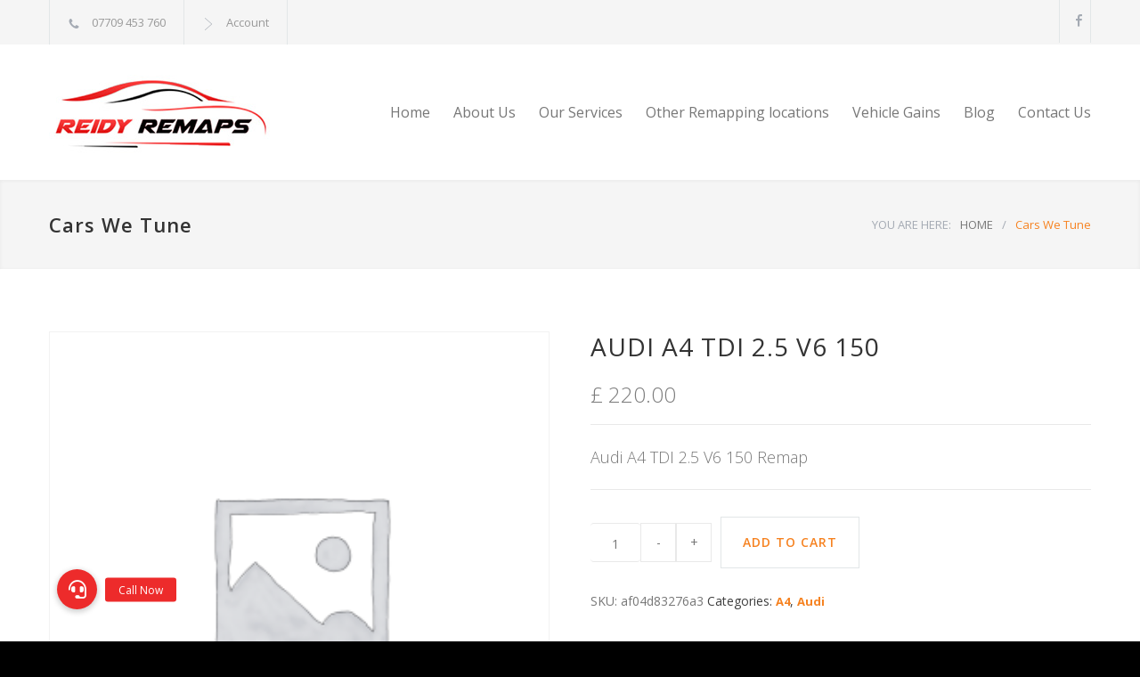

--- FILE ---
content_type: text/html; charset=UTF-8
request_url: https://reidyremaps.co.uk/product/audi-a4-tdi-2-5-v6-150/
body_size: 22295
content:
<!DOCTYPE html>
<html lang="en-GB">
<head>
<!--meta-->
<meta http-equiv="content-type" content="text/html; charset=UTF-8" />
<meta name="generator" content="WordPress 6.8.3" />
<meta name="viewport" content="width=device-width, initial-scale=1, maximum-scale=1.2" />
<meta name="format-detection" content="telephone=no" />
<!--style-->
<link rel="alternate" type="application/rss+xml" title="RSS 2.0" href="https://reidyremaps.co.uk/feed/" />
<link rel="pingback" href="https://reidyremaps.co.uk/xmlrpc.php" />
<meta name='robots' content='index, follow, max-image-preview:large, max-snippet:-1, max-video-preview:-1' />
<style>img:is([sizes="auto" i], [sizes^="auto," i]) { contain-intrinsic-size: 3000px 1500px }</style>
<!-- Jetpack Site Verification Tags -->
<meta name="google-site-verification" content="i1GtI_JjBfGhY_QVVqLKP61Dy3DIfbTdbiIOz1XQMoY" />
<!-- This site is optimized with the Yoast SEO plugin v26.3 - https://yoast.com/wordpress/plugins/seo/ -->
<title>Audi A4 TDI 2.5 V6 150 - Reidy Remaps</title>
<link rel="canonical" href="https://reidyremaps.co.uk/product/audi-a4-tdi-2-5-v6-150/" />
<meta property="og:locale" content="en_GB" />
<meta property="og:type" content="article" />
<meta property="og:title" content="Audi A4 TDI 2.5 V6 150 - Reidy Remaps" />
<meta property="og:description" content="Audi A4 TDI 2.5 V6 150 Remap" />
<meta property="og:url" content="https://reidyremaps.co.uk/product/audi-a4-tdi-2-5-v6-150/" />
<meta property="og:site_name" content="Reidy Remaps" />
<meta name="twitter:card" content="summary_large_image" />
<script data-jetpack-boost="ignore" type="application/ld+json" class="yoast-schema-graph">{"@context":"https://schema.org","@graph":[{"@type":"WebPage","@id":"https://reidyremaps.co.uk/product/audi-a4-tdi-2-5-v6-150/","url":"https://reidyremaps.co.uk/product/audi-a4-tdi-2-5-v6-150/","name":"Audi A4 TDI 2.5 V6 150 - Reidy Remaps","isPartOf":{"@id":"https://reidyremaps.co.uk/#website"},"datePublished":"2015-10-28T12:53:17+00:00","breadcrumb":{"@id":"https://reidyremaps.co.uk/product/audi-a4-tdi-2-5-v6-150/#breadcrumb"},"inLanguage":"en-GB","potentialAction":[{"@type":"ReadAction","target":["https://reidyremaps.co.uk/product/audi-a4-tdi-2-5-v6-150/"]}]},{"@type":"BreadcrumbList","@id":"https://reidyremaps.co.uk/product/audi-a4-tdi-2-5-v6-150/#breadcrumb","itemListElement":[{"@type":"ListItem","position":1,"name":"Home","item":"https://reidyremaps.co.uk/"},{"@type":"ListItem","position":2,"name":"Cars We Tune","item":"https://reidyremaps.co.uk/cars-we-tune/"},{"@type":"ListItem","position":3,"name":"Audi A4 TDI 2.5 V6 150"}]},{"@type":"WebSite","@id":"https://reidyremaps.co.uk/#website","url":"https://reidyremaps.co.uk/","name":"Reidy Remaps","description":"","potentialAction":[{"@type":"SearchAction","target":{"@type":"EntryPoint","urlTemplate":"https://reidyremaps.co.uk/?s={search_term_string}"},"query-input":{"@type":"PropertyValueSpecification","valueRequired":true,"valueName":"search_term_string"}}],"inLanguage":"en-GB"}]}</script>
<!-- / Yoast SEO plugin. -->
<link rel='dns-prefetch' href='//cdn.jsdelivr.net' />
<link rel='dns-prefetch' href='//stats.wp.com' />
<link rel='dns-prefetch' href='//cdnjs.cloudflare.com' />
<link rel='dns-prefetch' href='//fonts.googleapis.com' />
<link rel='dns-prefetch' href='//widgets.wp.com' />
<link rel='dns-prefetch' href='//s0.wp.com' />
<link rel='dns-prefetch' href='//0.gravatar.com' />
<link rel='dns-prefetch' href='//1.gravatar.com' />
<link rel='dns-prefetch' href='//2.gravatar.com' />
<link rel='preconnect' href='//i0.wp.com' />
<link rel='preconnect' href='//c0.wp.com' />
<link rel="alternate" type="application/rss+xml" title="Reidy Remaps &raquo; Feed" href="https://reidyremaps.co.uk/feed/" />
<link rel="alternate" type="application/rss+xml" title="Reidy Remaps &raquo; Comments Feed" href="https://reidyremaps.co.uk/comments/feed/" />
<link rel="alternate" type="application/rss+xml" title="Reidy Remaps &raquo; Audi A4 TDI 2.5 V6 150 Comments Feed" href="https://reidyremaps.co.uk/product/audi-a4-tdi-2-5-v6-150/feed/" />
<link rel='stylesheet' id='jetpack_related-posts-css' href='https://c0.wp.com/p/jetpack/15.2/modules/related-posts/related-posts.css' type='text/css' media='all' />
<link rel='stylesheet' id='wp-block-library-css' href='https://c0.wp.com/c/6.8.3/wp-includes/css/dist/block-library/style.min.css' type='text/css' media='all' />
<style id='wp-block-library-theme-inline-css' type='text/css'>
.wp-block-audio :where(figcaption){color:#555;font-size:13px;text-align:center}.is-dark-theme .wp-block-audio :where(figcaption){color:#ffffffa6}.wp-block-audio{margin:0 0 1em}.wp-block-code{border:1px solid #ccc;border-radius:4px;font-family:Menlo,Consolas,monaco,monospace;padding:.8em 1em}.wp-block-embed :where(figcaption){color:#555;font-size:13px;text-align:center}.is-dark-theme .wp-block-embed :where(figcaption){color:#ffffffa6}.wp-block-embed{margin:0 0 1em}.blocks-gallery-caption{color:#555;font-size:13px;text-align:center}.is-dark-theme .blocks-gallery-caption{color:#ffffffa6}:root :where(.wp-block-image figcaption){color:#555;font-size:13px;text-align:center}.is-dark-theme :root :where(.wp-block-image figcaption){color:#ffffffa6}.wp-block-image{margin:0 0 1em}.wp-block-pullquote{border-bottom:4px solid;border-top:4px solid;color:currentColor;margin-bottom:1.75em}.wp-block-pullquote cite,.wp-block-pullquote footer,.wp-block-pullquote__citation{color:currentColor;font-size:.8125em;font-style:normal;text-transform:uppercase}.wp-block-quote{border-left:.25em solid;margin:0 0 1.75em;padding-left:1em}.wp-block-quote cite,.wp-block-quote footer{color:currentColor;font-size:.8125em;font-style:normal;position:relative}.wp-block-quote:where(.has-text-align-right){border-left:none;border-right:.25em solid;padding-left:0;padding-right:1em}.wp-block-quote:where(.has-text-align-center){border:none;padding-left:0}.wp-block-quote.is-large,.wp-block-quote.is-style-large,.wp-block-quote:where(.is-style-plain){border:none}.wp-block-search .wp-block-search__label{font-weight:700}.wp-block-search__button{border:1px solid #ccc;padding:.375em .625em}:where(.wp-block-group.has-background){padding:1.25em 2.375em}.wp-block-separator.has-css-opacity{opacity:.4}.wp-block-separator{border:none;border-bottom:2px solid;margin-left:auto;margin-right:auto}.wp-block-separator.has-alpha-channel-opacity{opacity:1}.wp-block-separator:not(.is-style-wide):not(.is-style-dots){width:100px}.wp-block-separator.has-background:not(.is-style-dots){border-bottom:none;height:1px}.wp-block-separator.has-background:not(.is-style-wide):not(.is-style-dots){height:2px}.wp-block-table{margin:0 0 1em}.wp-block-table td,.wp-block-table th{word-break:normal}.wp-block-table :where(figcaption){color:#555;font-size:13px;text-align:center}.is-dark-theme .wp-block-table :where(figcaption){color:#ffffffa6}.wp-block-video :where(figcaption){color:#555;font-size:13px;text-align:center}.is-dark-theme .wp-block-video :where(figcaption){color:#ffffffa6}.wp-block-video{margin:0 0 1em}:root :where(.wp-block-template-part.has-background){margin-bottom:0;margin-top:0;padding:1.25em 2.375em}
</style>
<style id='classic-theme-styles-inline-css' type='text/css'>
/*! This file is auto-generated */
.wp-block-button__link{color:#fff;background-color:#32373c;border-radius:9999px;box-shadow:none;text-decoration:none;padding:calc(.667em + 2px) calc(1.333em + 2px);font-size:1.125em}.wp-block-file__button{background:#32373c;color:#fff;text-decoration:none}
</style>
<link rel='stylesheet' id='mediaelement-css' href='https://c0.wp.com/c/6.8.3/wp-includes/js/mediaelement/mediaelementplayer-legacy.min.css' type='text/css' media='all' />
<link rel='stylesheet' id='wp-mediaelement-css' href='https://c0.wp.com/c/6.8.3/wp-includes/js/mediaelement/wp-mediaelement.min.css' type='text/css' media='all' />
<style id='jetpack-sharing-buttons-style-inline-css' type='text/css'>
.jetpack-sharing-buttons__services-list{display:flex;flex-direction:row;flex-wrap:wrap;gap:0;list-style-type:none;margin:5px;padding:0}.jetpack-sharing-buttons__services-list.has-small-icon-size{font-size:12px}.jetpack-sharing-buttons__services-list.has-normal-icon-size{font-size:16px}.jetpack-sharing-buttons__services-list.has-large-icon-size{font-size:24px}.jetpack-sharing-buttons__services-list.has-huge-icon-size{font-size:36px}@media print{.jetpack-sharing-buttons__services-list{display:none!important}}.editor-styles-wrapper .wp-block-jetpack-sharing-buttons{gap:0;padding-inline-start:0}ul.jetpack-sharing-buttons__services-list.has-background{padding:1.25em 2.375em}
</style>
<style id='global-styles-inline-css' type='text/css'>
:root{--wp--preset--aspect-ratio--square: 1;--wp--preset--aspect-ratio--4-3: 4/3;--wp--preset--aspect-ratio--3-4: 3/4;--wp--preset--aspect-ratio--3-2: 3/2;--wp--preset--aspect-ratio--2-3: 2/3;--wp--preset--aspect-ratio--16-9: 16/9;--wp--preset--aspect-ratio--9-16: 9/16;--wp--preset--color--black: #000000;--wp--preset--color--cyan-bluish-gray: #abb8c3;--wp--preset--color--white: #ffffff;--wp--preset--color--pale-pink: #f78da7;--wp--preset--color--vivid-red: #cf2e2e;--wp--preset--color--luminous-vivid-orange: #ff6900;--wp--preset--color--luminous-vivid-amber: #fcb900;--wp--preset--color--light-green-cyan: #7bdcb5;--wp--preset--color--vivid-green-cyan: #00d084;--wp--preset--color--pale-cyan-blue: #8ed1fc;--wp--preset--color--vivid-cyan-blue: #0693e3;--wp--preset--color--vivid-purple: #9b51e0;--wp--preset--color--carservice-blue: #1E69B8;--wp--preset--color--carservice-turquoise: #5FC7AE;--wp--preset--color--carservice-orange: #F68220;--wp--preset--color--carservice-green: #82B541;--wp--preset--color--carservice-light-blue: #66A1C3;--wp--preset--gradient--vivid-cyan-blue-to-vivid-purple: linear-gradient(135deg,rgba(6,147,227,1) 0%,rgb(155,81,224) 100%);--wp--preset--gradient--light-green-cyan-to-vivid-green-cyan: linear-gradient(135deg,rgb(122,220,180) 0%,rgb(0,208,130) 100%);--wp--preset--gradient--luminous-vivid-amber-to-luminous-vivid-orange: linear-gradient(135deg,rgba(252,185,0,1) 0%,rgba(255,105,0,1) 100%);--wp--preset--gradient--luminous-vivid-orange-to-vivid-red: linear-gradient(135deg,rgba(255,105,0,1) 0%,rgb(207,46,46) 100%);--wp--preset--gradient--very-light-gray-to-cyan-bluish-gray: linear-gradient(135deg,rgb(238,238,238) 0%,rgb(169,184,195) 100%);--wp--preset--gradient--cool-to-warm-spectrum: linear-gradient(135deg,rgb(74,234,220) 0%,rgb(151,120,209) 20%,rgb(207,42,186) 40%,rgb(238,44,130) 60%,rgb(251,105,98) 80%,rgb(254,248,76) 100%);--wp--preset--gradient--blush-light-purple: linear-gradient(135deg,rgb(255,206,236) 0%,rgb(152,150,240) 100%);--wp--preset--gradient--blush-bordeaux: linear-gradient(135deg,rgb(254,205,165) 0%,rgb(254,45,45) 50%,rgb(107,0,62) 100%);--wp--preset--gradient--luminous-dusk: linear-gradient(135deg,rgb(255,203,112) 0%,rgb(199,81,192) 50%,rgb(65,88,208) 100%);--wp--preset--gradient--pale-ocean: linear-gradient(135deg,rgb(255,245,203) 0%,rgb(182,227,212) 50%,rgb(51,167,181) 100%);--wp--preset--gradient--electric-grass: linear-gradient(135deg,rgb(202,248,128) 0%,rgb(113,206,126) 100%);--wp--preset--gradient--midnight: linear-gradient(135deg,rgb(2,3,129) 0%,rgb(40,116,252) 100%);--wp--preset--font-size--small: 13px;--wp--preset--font-size--medium: 20px;--wp--preset--font-size--large: 36px;--wp--preset--font-size--x-large: 42px;--wp--preset--spacing--20: 0.44rem;--wp--preset--spacing--30: 0.67rem;--wp--preset--spacing--40: 1rem;--wp--preset--spacing--50: 1.5rem;--wp--preset--spacing--60: 2.25rem;--wp--preset--spacing--70: 3.38rem;--wp--preset--spacing--80: 5.06rem;--wp--preset--shadow--natural: 6px 6px 9px rgba(0, 0, 0, 0.2);--wp--preset--shadow--deep: 12px 12px 50px rgba(0, 0, 0, 0.4);--wp--preset--shadow--sharp: 6px 6px 0px rgba(0, 0, 0, 0.2);--wp--preset--shadow--outlined: 6px 6px 0px -3px rgba(255, 255, 255, 1), 6px 6px rgba(0, 0, 0, 1);--wp--preset--shadow--crisp: 6px 6px 0px rgba(0, 0, 0, 1);}:where(.is-layout-flex){gap: 0.5em;}:where(.is-layout-grid){gap: 0.5em;}body .is-layout-flex{display: flex;}.is-layout-flex{flex-wrap: wrap;align-items: center;}.is-layout-flex > :is(*, div){margin: 0;}body .is-layout-grid{display: grid;}.is-layout-grid > :is(*, div){margin: 0;}:where(.wp-block-columns.is-layout-flex){gap: 2em;}:where(.wp-block-columns.is-layout-grid){gap: 2em;}:where(.wp-block-post-template.is-layout-flex){gap: 1.25em;}:where(.wp-block-post-template.is-layout-grid){gap: 1.25em;}.has-black-color{color: var(--wp--preset--color--black) !important;}.has-cyan-bluish-gray-color{color: var(--wp--preset--color--cyan-bluish-gray) !important;}.has-white-color{color: var(--wp--preset--color--white) !important;}.has-pale-pink-color{color: var(--wp--preset--color--pale-pink) !important;}.has-vivid-red-color{color: var(--wp--preset--color--vivid-red) !important;}.has-luminous-vivid-orange-color{color: var(--wp--preset--color--luminous-vivid-orange) !important;}.has-luminous-vivid-amber-color{color: var(--wp--preset--color--luminous-vivid-amber) !important;}.has-light-green-cyan-color{color: var(--wp--preset--color--light-green-cyan) !important;}.has-vivid-green-cyan-color{color: var(--wp--preset--color--vivid-green-cyan) !important;}.has-pale-cyan-blue-color{color: var(--wp--preset--color--pale-cyan-blue) !important;}.has-vivid-cyan-blue-color{color: var(--wp--preset--color--vivid-cyan-blue) !important;}.has-vivid-purple-color{color: var(--wp--preset--color--vivid-purple) !important;}.has-black-background-color{background-color: var(--wp--preset--color--black) !important;}.has-cyan-bluish-gray-background-color{background-color: var(--wp--preset--color--cyan-bluish-gray) !important;}.has-white-background-color{background-color: var(--wp--preset--color--white) !important;}.has-pale-pink-background-color{background-color: var(--wp--preset--color--pale-pink) !important;}.has-vivid-red-background-color{background-color: var(--wp--preset--color--vivid-red) !important;}.has-luminous-vivid-orange-background-color{background-color: var(--wp--preset--color--luminous-vivid-orange) !important;}.has-luminous-vivid-amber-background-color{background-color: var(--wp--preset--color--luminous-vivid-amber) !important;}.has-light-green-cyan-background-color{background-color: var(--wp--preset--color--light-green-cyan) !important;}.has-vivid-green-cyan-background-color{background-color: var(--wp--preset--color--vivid-green-cyan) !important;}.has-pale-cyan-blue-background-color{background-color: var(--wp--preset--color--pale-cyan-blue) !important;}.has-vivid-cyan-blue-background-color{background-color: var(--wp--preset--color--vivid-cyan-blue) !important;}.has-vivid-purple-background-color{background-color: var(--wp--preset--color--vivid-purple) !important;}.has-black-border-color{border-color: var(--wp--preset--color--black) !important;}.has-cyan-bluish-gray-border-color{border-color: var(--wp--preset--color--cyan-bluish-gray) !important;}.has-white-border-color{border-color: var(--wp--preset--color--white) !important;}.has-pale-pink-border-color{border-color: var(--wp--preset--color--pale-pink) !important;}.has-vivid-red-border-color{border-color: var(--wp--preset--color--vivid-red) !important;}.has-luminous-vivid-orange-border-color{border-color: var(--wp--preset--color--luminous-vivid-orange) !important;}.has-luminous-vivid-amber-border-color{border-color: var(--wp--preset--color--luminous-vivid-amber) !important;}.has-light-green-cyan-border-color{border-color: var(--wp--preset--color--light-green-cyan) !important;}.has-vivid-green-cyan-border-color{border-color: var(--wp--preset--color--vivid-green-cyan) !important;}.has-pale-cyan-blue-border-color{border-color: var(--wp--preset--color--pale-cyan-blue) !important;}.has-vivid-cyan-blue-border-color{border-color: var(--wp--preset--color--vivid-cyan-blue) !important;}.has-vivid-purple-border-color{border-color: var(--wp--preset--color--vivid-purple) !important;}.has-vivid-cyan-blue-to-vivid-purple-gradient-background{background: var(--wp--preset--gradient--vivid-cyan-blue-to-vivid-purple) !important;}.has-light-green-cyan-to-vivid-green-cyan-gradient-background{background: var(--wp--preset--gradient--light-green-cyan-to-vivid-green-cyan) !important;}.has-luminous-vivid-amber-to-luminous-vivid-orange-gradient-background{background: var(--wp--preset--gradient--luminous-vivid-amber-to-luminous-vivid-orange) !important;}.has-luminous-vivid-orange-to-vivid-red-gradient-background{background: var(--wp--preset--gradient--luminous-vivid-orange-to-vivid-red) !important;}.has-very-light-gray-to-cyan-bluish-gray-gradient-background{background: var(--wp--preset--gradient--very-light-gray-to-cyan-bluish-gray) !important;}.has-cool-to-warm-spectrum-gradient-background{background: var(--wp--preset--gradient--cool-to-warm-spectrum) !important;}.has-blush-light-purple-gradient-background{background: var(--wp--preset--gradient--blush-light-purple) !important;}.has-blush-bordeaux-gradient-background{background: var(--wp--preset--gradient--blush-bordeaux) !important;}.has-luminous-dusk-gradient-background{background: var(--wp--preset--gradient--luminous-dusk) !important;}.has-pale-ocean-gradient-background{background: var(--wp--preset--gradient--pale-ocean) !important;}.has-electric-grass-gradient-background{background: var(--wp--preset--gradient--electric-grass) !important;}.has-midnight-gradient-background{background: var(--wp--preset--gradient--midnight) !important;}.has-small-font-size{font-size: var(--wp--preset--font-size--small) !important;}.has-medium-font-size{font-size: var(--wp--preset--font-size--medium) !important;}.has-large-font-size{font-size: var(--wp--preset--font-size--large) !important;}.has-x-large-font-size{font-size: var(--wp--preset--font-size--x-large) !important;}
:where(.wp-block-post-template.is-layout-flex){gap: 1.25em;}:where(.wp-block-post-template.is-layout-grid){gap: 1.25em;}
:where(.wp-block-columns.is-layout-flex){gap: 2em;}:where(.wp-block-columns.is-layout-grid){gap: 2em;}
:root :where(.wp-block-pullquote){font-size: 1.5em;line-height: 1.6;}
</style>
<!-- <link rel='stylesheet' id='buttonizer_frontend_style-css' href='https://reidyremaps.co.uk/wp-content/plugins/buttonizer-multifunctional-button/assets/legacy/frontend.css?v=2bf00396b0c1ac7592c6916e5b67b30d&#038;ver=6.8.3' type='text/css' media='all' /> -->
<link rel="stylesheet" type="text/css" href="//reidyremaps.co.uk/wp-content/cache/wpfc-minified/kz76ku9u/645y3.css" media="all"/>
<link rel='stylesheet' id='buttonizer-icon-library-css' href='https://cdnjs.cloudflare.com/ajax/libs/font-awesome/5.15.4/css/all.min.css?ver=9ca32c30e1639eb237ca55f5cdddb15c' type='text/css' media='all' integrity='sha512-1ycn6IcaQQ40/MKBW2W4Rhis/DbILU74C1vSrLJxCq57o941Ym01SwNsOMqvEBFlcgUa6xLiPY/NS5R+E6ztJQ==' crossorigin='anonymous' />
<!-- <link rel='stylesheet' id='Bootstrap-css' href='https://reidyremaps.co.uk/wp-content/plugins/tune-tech/public/bootstrap/css/bootstrap.min.css?ver=9ca32c30e1639eb237ca55f5cdddb15c' type='text/css' media='all' /> -->
<!-- <link rel='stylesheet' id='myCSS1-css' href='https://reidyremaps.co.uk/wp-content/plugins/tune-tech/public/style.css?ver=1762383342' type='text/css' media='all' /> -->
<link rel="stylesheet" type="text/css" href="//reidyremaps.co.uk/wp-content/cache/wpfc-minified/et0vx5j9/645y3.css" media="all"/>
<link rel='stylesheet' id='photoswipe-css' href='https://c0.wp.com/p/woocommerce/10.3.4/assets/css/photoswipe/photoswipe.min.css' type='text/css' media='all' />
<link rel='stylesheet' id='photoswipe-default-skin-css' href='https://c0.wp.com/p/woocommerce/10.3.4/assets/css/photoswipe/default-skin/default-skin.min.css' type='text/css' media='all' />
<link rel='stylesheet' id='woocommerce-layout-css' href='https://c0.wp.com/p/woocommerce/10.3.4/assets/css/woocommerce-layout.css' type='text/css' media='all' />
<style id='woocommerce-layout-inline-css' type='text/css'>
.infinite-scroll .woocommerce-pagination {
display: none;
}
</style>
<link rel='stylesheet' id='woocommerce-smallscreen-css' href='https://c0.wp.com/p/woocommerce/10.3.4/assets/css/woocommerce-smallscreen.css' type='text/css' media='only screen and (max-width: 768px)' />
<link rel='stylesheet' id='woocommerce-general-css' href='https://c0.wp.com/p/woocommerce/10.3.4/assets/css/woocommerce.css' type='text/css' media='all' />
<style id='woocommerce-inline-inline-css' type='text/css'>
.woocommerce form .form-row .required { visibility: visible; }
</style>
<link rel='stylesheet' id='dashicons-css' href='https://c0.wp.com/c/6.8.3/wp-includes/css/dashicons.min.css' type='text/css' media='all' />
<link rel='stylesheet' id='brands-styles-css' href='https://c0.wp.com/p/woocommerce/10.3.4/assets/css/brands.css' type='text/css' media='all' />
<!-- <link rel='stylesheet' id='reset-css' href='https://reidyremaps.co.uk/wp-content/themes/carservice/style/reset.css?ver=9ca32c30e1639eb237ca55f5cdddb15c' type='text/css' media='all' /> -->
<!-- <link rel='stylesheet' id='superfish-css' href='https://reidyremaps.co.uk/wp-content/themes/carservice/style/superfish.css?ver=9ca32c30e1639eb237ca55f5cdddb15c' type='text/css' media='all' /> -->
<!-- <link rel='stylesheet' id='prettyPhoto-css' href='https://reidyremaps.co.uk/wp-content/themes/carservice/style/prettyPhoto.css?ver=9ca32c30e1639eb237ca55f5cdddb15c' type='text/css' media='all' /> -->
<!-- <link rel='stylesheet' id='jquery-qtip-css' href='https://reidyremaps.co.uk/wp-content/themes/carservice/style/jquery.qtip.css?ver=9ca32c30e1639eb237ca55f5cdddb15c' type='text/css' media='all' /> -->
<!-- <link rel='stylesheet' id='odometer-css' href='https://reidyremaps.co.uk/wp-content/themes/carservice/style/odometer-theme-default.css?ver=9ca32c30e1639eb237ca55f5cdddb15c' type='text/css' media='all' /> -->
<!-- <link rel='stylesheet' id='animations-css' href='https://reidyremaps.co.uk/wp-content/themes/carservice/style/animations.css?ver=9ca32c30e1639eb237ca55f5cdddb15c' type='text/css' media='all' /> -->
<!-- <link rel='stylesheet' id='parent-style-css' href='https://reidyremaps.co.uk/wp-content/themes/carservice/style.css?ver=9ca32c30e1639eb237ca55f5cdddb15c' type='text/css' media='all' /> -->
<link rel="stylesheet" type="text/css" href="//reidyremaps.co.uk/wp-content/cache/wpfc-minified/70i8pl2q/645y3.css" media="all"/>
<link rel='stylesheet' id='jetpack_likes-css' href='https://c0.wp.com/p/jetpack/15.2/modules/likes/style.css' type='text/css' media='all' />
<link rel='stylesheet' id='google-font-opensans-css' href='//fonts.googleapis.com/css?family=Open+Sans%3A300%2C300italic%2C400%2C600%2C700%2C800&#038;subset=latin%2Clatin-ext&#038;ver=6.8.3' type='text/css' media='all' />
<!-- <link rel='stylesheet' id='main-style-css' href='https://reidyremaps.co.uk/wp-content/themes/carservice-child/style.css?ver=9ca32c30e1639eb237ca55f5cdddb15c' type='text/css' media='all' /> -->
<!-- <link rel='stylesheet' id='responsive-css' href='https://reidyremaps.co.uk/wp-content/themes/carservice/style/responsive.css?ver=9ca32c30e1639eb237ca55f5cdddb15c' type='text/css' media='all' /> -->
<!-- <link rel='stylesheet' id='woocommerce-custom-css' href='https://reidyremaps.co.uk/wp-content/themes/carservice/woocommerce/style.css?ver=9ca32c30e1639eb237ca55f5cdddb15c' type='text/css' media='all' /> -->
<!-- <link rel='stylesheet' id='woocommerce-responsive-css' href='https://reidyremaps.co.uk/wp-content/themes/carservice/woocommerce/responsive.css?ver=9ca32c30e1639eb237ca55f5cdddb15c' type='text/css' media='all' /> -->
<!-- <link rel='stylesheet' id='cs-streamline-small-css' href='https://reidyremaps.co.uk/wp-content/themes/carservice/fonts/streamline-small/style.css?ver=9ca32c30e1639eb237ca55f5cdddb15c' type='text/css' media='all' /> -->
<!-- <link rel='stylesheet' id='cs-template-css' href='https://reidyremaps.co.uk/wp-content/themes/carservice/fonts/template/styles.css?ver=9ca32c30e1639eb237ca55f5cdddb15c' type='text/css' media='all' /> -->
<!-- <link rel='stylesheet' id='cs-social-css' href='https://reidyremaps.co.uk/wp-content/themes/carservice/fonts/social/styles.css?ver=9ca32c30e1639eb237ca55f5cdddb15c' type='text/css' media='all' /> -->
<!-- <link rel='stylesheet' id='custom-css' href='https://reidyremaps.co.uk/wp-content/themes/carservice/custom.css?ver=9ca32c30e1639eb237ca55f5cdddb15c' type='text/css' media='all' /> -->
<link rel="stylesheet" type="text/css" href="//reidyremaps.co.uk/wp-content/cache/wpfc-minified/mlhfxvu1/647uy.css" media="all"/>
<script data-jetpack-boost="ignore" type="text/javascript" src="https://c0.wp.com/c/6.8.3/wp-includes/js/jquery/jquery.min.js" id="jquery-core-js"></script>
<script src='//reidyremaps.co.uk/wp-content/cache/wpfc-minified/qgwzt76/645y3.js' type="text/javascript"></script>
<!-- <script type="text/javascript" src="https://reidyremaps.co.uk/wp-content/plugins/revslider/public/assets/js/rbtools.min.js?ver=6.5.15" defer async id="tp-tools-js"></script> -->
<!-- <script type="text/javascript" src="https://reidyremaps.co.uk/wp-content/plugins/revslider/public/assets/js/rs6.min.js?ver=6.5.15" defer async id="revmin-js"></script> -->
<link rel="https://api.w.org/" href="https://reidyremaps.co.uk/wp-json/" /><link rel="alternate" title="JSON" type="application/json" href="https://reidyremaps.co.uk/wp-json/wp/v2/product/4035" /><link rel="EditURI" type="application/rsd+xml" title="RSD" href="https://reidyremaps.co.uk/xmlrpc.php?rsd" />
<link rel="alternate" title="oEmbed (JSON)" type="application/json+oembed" href="https://reidyremaps.co.uk/wp-json/oembed/1.0/embed?url=https%3A%2F%2Freidyremaps.co.uk%2Fproduct%2Faudi-a4-tdi-2-5-v6-150%2F" />
<link rel="alternate" title="oEmbed (XML)" type="text/xml+oembed" href="https://reidyremaps.co.uk/wp-json/oembed/1.0/embed?url=https%3A%2F%2Freidyremaps.co.uk%2Fproduct%2Faudi-a4-tdi-2-5-v6-150%2F&#038;format=xml" />
<!-- Global site tag (gtag.js) - Google Analytics -->
<!-- Google tag (gtag.js) -->
<!-- Google tag (gtag.js) -->
<!-- Schema optimized by Schema Pro --><script data-jetpack-boost="ignore" type="application/ld+json">{"@context":"https://schema.org","@type":"LocalBusiness","name":"Reidy Remaps","image":["https://sp-ao.shortpixel.ai/client/to_auto"],"telephone":"07709 453 760","url":"https://reidyremaps.co.uk","address":{"@type":"PostalAddress","streetAddress":"Unit 3 High winds Farm Business park Higher Holton","addressLocality":"Wincanton","postalCode":"BA98AP","addressRegion":"England","addressCountry":"GB"},"aggregateRating":{"@type":"AggregateRating","ratingValue":"5","reviewCount":"657"},"openingHoursSpecification":[{"@type":"OpeningHoursSpecification","dayOfWeek":[""],"opens":"","closes":""}],"geo":{"@type":"GeoCoordinates","latitude":"51.041970","longitude":"-2.445740"}}</script><!-- / Schema optimized by Schema Pro --><!-- Schema optimized by Schema Pro --><script data-jetpack-boost="ignore" type="application/ld+json">[]</script><!-- / Schema optimized by Schema Pro --><!-- site-navigation-element Schema optimized by Schema Pro --><script data-jetpack-boost="ignore" type="application/ld+json">{"@context":"https:\/\/schema.org","@graph":[{"@context":"https:\/\/schema.org","@type":"SiteNavigationElement","id":"site-navigation","name":"Home","url":"https:\/\/reidyremaps.co.uk\/"},{"@context":"https:\/\/schema.org","@type":"SiteNavigationElement","id":"site-navigation","name":"About Us","url":"https:\/\/reidyremaps.co.uk\/about\/"},{"@context":"https:\/\/schema.org","@type":"SiteNavigationElement","id":"site-navigation","name":"How Ecu Remapping Works","url":"https:\/\/reidyremaps.co.uk\/how-ecu-remapping-works\/"},{"@context":"https:\/\/schema.org","@type":"SiteNavigationElement","id":"site-navigation","name":"Pricing","url":"https:\/\/reidyremaps.co.uk\/pricing\/"},{"@context":"https:\/\/schema.org","@type":"SiteNavigationElement","id":"site-navigation","name":"Our Services","url":"https:\/\/reidyremaps.co.uk\/services\/"},{"@context":"https:\/\/schema.org","@type":"SiteNavigationElement","id":"site-navigation","name":"ECU Remapping Services","url":"https:\/\/reidyremaps.co.uk\/ecu-remapping\/"},{"@context":"https:\/\/schema.org","@type":"SiteNavigationElement","id":"site-navigation","name":"Custom Remapping","url":"https:\/\/reidyremaps.co.uk\/custom-remapping\/"},{"@context":"https:\/\/schema.org","@type":"SiteNavigationElement","id":"site-navigation","name":"ECU Diagnostics and Repair","url":"https:\/\/reidyremaps.co.uk\/ecu-diagnostics-and-repair\/"},{"@context":"https:\/\/schema.org","@type":"SiteNavigationElement","id":"site-navigation","name":"DPF Removal Wincanton Somerset","url":"https:\/\/reidyremaps.co.uk\/dpf-removal-wincanton-somerset\/"},{"@context":"https:\/\/schema.org","@type":"SiteNavigationElement","id":"site-navigation","name":"Fiesta ST 150 Turbo ECU Mapping","url":"https:\/\/reidyremaps.co.uk\/fiesta-st-150-turbo-ecu-mapping\/"},{"@context":"https:\/\/schema.org","@type":"SiteNavigationElement","id":"site-navigation","name":"Suzuki Swift Turbo Conversion ECU Remapping","url":"https:\/\/reidyremaps.co.uk\/suzuki-swift-turbo-conversion-ecu-remapping\/"},{"@context":"https:\/\/schema.org","@type":"SiteNavigationElement","id":"site-navigation","name":"Suzuki Swift Tuning","url":"https:\/\/reidyremaps.co.uk\/suzuki-swift-tuning\/"},{"@context":"https:\/\/schema.org","@type":"SiteNavigationElement","id":"site-navigation","name":"Other Remapping locations","url":"https:\/\/reidyremaps.co.uk\/other-reidy-remap-remapping-locations-uk\/"},{"@context":"https:\/\/schema.org","@type":"SiteNavigationElement","id":"site-navigation","name":"Vehicle Gains","url":"https:\/\/reidyremaps.co.uk\/vehicle-gains\/"},{"@context":"https:\/\/schema.org","@type":"SiteNavigationElement","id":"site-navigation","name":"Blog","url":"https:\/\/reidyremaps.co.uk\/blog\/"},{"@context":"https:\/\/schema.org","@type":"SiteNavigationElement","id":"site-navigation","name":"Contact Us","url":"https:\/\/reidyremaps.co.uk\/contact-us\/"}]}</script><!-- / site-navigation-element Schema optimized by Schema Pro --><!-- breadcrumb Schema optimized by Schema Pro --><script data-jetpack-boost="ignore" type="application/ld+json">{"@context":"https:\/\/schema.org","@type":"BreadcrumbList","itemListElement":[{"@type":"ListItem","position":1,"item":{"@id":"https:\/\/reidyremaps.co.uk\/","name":"Home"}},{"@type":"ListItem","position":2,"item":{"@id":"https:\/\/reidyremaps.co.uk\/cars-we-tune\/","name":"Products"}},{"@type":"ListItem","position":3,"item":{"@id":"https:\/\/reidyremaps.co.uk\/product\/audi-a4-tdi-2-5-v6-150\/","name":"Audi A4 TDI 2.5 V6 150"}}]}</script><!-- / breadcrumb Schema optimized by Schema Pro -->	<style>img#wpstats{display:none}</style>
<noscript><style>.woocommerce-product-gallery{ opacity: 1 !important; }</style></noscript>
<meta name="generator" content="Elementor 3.32.5; features: additional_custom_breakpoints; settings: css_print_method-external, google_font-enabled, font_display-swap">
<style>
.e-con.e-parent:nth-of-type(n+4):not(.e-lazyloaded):not(.e-no-lazyload),
.e-con.e-parent:nth-of-type(n+4):not(.e-lazyloaded):not(.e-no-lazyload) * {
background-image: none !important;
}
@media screen and (max-height: 1024px) {
.e-con.e-parent:nth-of-type(n+3):not(.e-lazyloaded):not(.e-no-lazyload),
.e-con.e-parent:nth-of-type(n+3):not(.e-lazyloaded):not(.e-no-lazyload) * {
background-image: none !important;
}
}
@media screen and (max-height: 640px) {
.e-con.e-parent:nth-of-type(n+2):not(.e-lazyloaded):not(.e-no-lazyload),
.e-con.e-parent:nth-of-type(n+2):not(.e-lazyloaded):not(.e-no-lazyload) * {
background-image: none !important;
}
}
</style>
<meta name="generator" content="Powered by WPBakery Page Builder - drag and drop page builder for WordPress."/>
<style type="text/css" id="custom-background-css">
body.custom-background { background-color: #ffffff; }
</style>
<meta name="generator" content="Powered by Slider Revolution 6.5.15 - responsive, Mobile-Friendly Slider Plugin for WordPress with comfortable drag and drop interface." />
<style id="wpsp-style-frontend"></style>
<link rel="icon" href="https://i0.wp.com/reidyremaps.co.uk/wp-content/uploads/2023/02/cropped-favicon.png?fit=32%2C32&#038;ssl=1" sizes="32x32" />
<link rel="icon" href="https://i0.wp.com/reidyremaps.co.uk/wp-content/uploads/2023/02/cropped-favicon.png?fit=192%2C192&#038;ssl=1" sizes="192x192" />
<link rel="apple-touch-icon" href="https://i0.wp.com/reidyremaps.co.uk/wp-content/uploads/2023/02/cropped-favicon.png?fit=180%2C180&#038;ssl=1" />
<meta name="msapplication-TileImage" content="https://i0.wp.com/reidyremaps.co.uk/wp-content/uploads/2023/02/cropped-favicon.png?fit=270%2C270&#038;ssl=1" />
<style type="text/css" id="wp-custom-css">
#cs-sticky-clone .logo a img {
width: 40%;
}
.blog .post-content-details-container {
margin-bottom: 20px;
}
.single-post .jetpack-likes-widget-wrapper {
display: none;
}
.cstm-copyright {
padding: 10px 0;
}
.footer-row .social-icons a {
padding: 8px !important;
width: auto;
height: auto !important;
}
.footer-row .social-icons li a:before {
color: #fff !important;
}
.vc_row.wpb_row.vc_row-fluid.padding-top-70.page-padding-top.padding-bottom-66.vc_custom_1440581335043.vc_row-has-fill.page-margin-top-section.full-width {
display: none!important;
}
.woocommerce ul.products li.product a img {
width: 60% !important;
}
.woocommerce ul.products li.product .woocommerce-loop-category__title {
padding-left: 45px;
}		</style>
<noscript><style> .wpb_animate_when_almost_visible { opacity: 1; }</style></noscript><!--custom style-->
<style type="text/css">
p a,
table a,
.wpb_text_column a,
.header h1,
.header h1 a,
.sf-menu li:hover a, .sf-menu li:hover a:visited,
.sf-menu a:hover,
.sf-menu a:visited:hover,
.sf-menu li.current-menu-item a,
.sf-menu li.current-menu-parent a,
.sf-menu li.current-menu-ancestor a,
.menu-container .sf-menu li ul li.current-menu-item a,
.menu-container .sf-menu li ul li.current-menu-parent a,
.menu-container .sf-menu li ul li.current-menu-ancestor a,
.menu-container .sf-menu li.menu-item-has-children ul li a:hover,
.menu-container .sf-menu li.menu-item-has-children:hover ul li.current-menu-item a,
.menu-container .sf-menu li.menu-item-has-children:hover ul li.current-menu-parent a,
.menu-container .sf-menu li.menu-item-has-children:hover ul li.current-menu-ancestor a,
.menu-container .sf-menu li.menu-item-has-children:hover ul li.current-menu-item ul li a:hover,
.menu-container .sf-menu li.menu-item-has-children:hover ul li.current-menu-parent ul li a:hover,
.menu-container .sf-menu li.menu-item-has-children:hover ul li.current-menu-ancestor ul li a:hover,
.menu-container .sf-menu li.menu-item-has-children:hover ul li ul li.current-menu-item a,
.menu-container .sf-menu li.menu-item-has-children:hover ul li ul li.current-menu-parent a,
.menu-container .sf-menu li.menu-item-has-children:hover ul li ul li.current-menu-ancestor a,
.menu-container .sf-menu li:hover ul li.sfHover>a,
.blog .post-details .date h2,
.blog .post-details li:before,
.cs-action-button::before,
a.cs-action-button:hover,
.announcement .vertical-align-cell:before,
.call-to-action::before,
#cancel-comment,
.list li a,
li.template-bullet:before,
.ui-tabs-nav a:before,
.accordion  .ui-accordion-header .ui-accordion-header-icon,
.ui-selectmenu-button.ui-corner-top .ui-icon,
.ui-selectmenu-button:hover .ui-icon,
.ui-selectmenu-menu .ui-menu li.ui-state-focus,
.hexagon div::before,
.services-list li .service-icon::before,
.type-small .testimonials-list .hexagon div::before,
.more.simple,
.feature-item .icon::before,
.services-list h4 a::after,
.vertical-menu li:hover>a,
.vertical-menu li:hover>a::after,
.vertical-menu li ul li:hover>a,
.vertical-menu li ul li:hover>a::after,
.vertical-menu li ul li ul li:hover>a,
.vertical-menu li ul li ul li:hover>a::after,
.vertical-menu li.current-menu-ancestor ul li.current-menu-item>a,
.vertical-menu li.current-menu-ancestor ul li.current-menu-item>a::after,
.vertical-menu li.current-menu-ancestor ul li.current-menu-parent ul li.current-menu-item>a,
.vertical-menu li.current-menu-ancestor ul li.current-menu-parent>a,
.vertical-menu li.current-menu-ancestor ul li.current-menu-parent>a::after,
.vertical-menu li.current-menu-ancestor ul li.current-menu-parent ul li.current-menu-parent>a,
.bread-crumb li:last-child,
.services-list h4 a::before,
.wp-block-latest-posts a,
.wp-block-categories a,
.wp-block-archives a,
.post.single ul li:not([class^="template-"])::before,
.single-page ul li:not([class^="template-"])::before,
.wpb_text_column ul li:not([class^="template-"])::before,
.single-page ul li::before,
.wpb_text_column ul li::before
,
.woocommerce .posted_in a,
.woocommerce-message a,
.woocommerce-info a,
.woocommerce-error a,
.woocommerce-review-link,
.woocommerce-checkout #payment .payment_method_paypal .about_paypal,
.woocommerce #respond input#submit,
.woocommerce a.button,
.woocommerce button.button,
.woocommerce input.button,
.woocommerce #respond input#submit.alt,
.woocommerce a.button.alt,
.woocommerce button.button.alt,
.woocommerce input.button.altm,
.woocommerce .widget_product_search form input[type='submit'],
.woocommerce .widget_product_search form button,
.woocommerce .cart .coupon input.button,
.woocommerce #payment #place_order,
.woocommerce .button.add_to_cart_button.loading:hover,
body.woocommerce-page .star-rating, .woocommerce .star-rating,
.woocommerce #review_form p.stars a,
.woocommerce p.stars a.star-1.active:after, .woocommerce p.stars a.star-1:hover:after,
.woocommerce p.stars a.star-2.active:after, .woocommerce p.stars a.star-2:hover:after,
.woocommerce p.stars a.star-3.active:after, .woocommerce p.stars a.star-3:hover:after,
.woocommerce p.stars a.star-4.active:after, .woocommerce p.stars a.star-4:hover:after,
.woocommerce p.stars a.star-5.active:after, .woocommerce p.stars a.star-5:hover:after
{
color: #F68220;
}
.woocommerce a.remove
{
color: #F68220 !important;
}
.our-clients-pagination a.selected,
.our-clients-pagination a:hover,
.widget_categories a:hover,
.widget_archive a:hover,
.widget_tag_cloud a:hover,
.taxonomies a:hover,
.pagination li a:hover,
.pagination li.selected a,
.pagination li.selected span,
.pagination.post-pagination span,
.pagination.post-pagination a:hover span,
.cs-carousel-pagination a.selected,
.cs-carousel-pagination a:hover,
.more,
.more[type="submit"],
.more.simple:hover,
.hexagon,
.hexagon::before,
.hexagon::after,
.ui-tabs-nav li a:hover,
.ui-tabs-nav li a.selected,
.ui-tabs-nav li.ui-tabs-active a,
.small.gray .ui-tabs-nav li a:hover,
.small.gray .ui-tabs-nav li a.selected,
.small.gray .ui-tabs-nav li.ui-tabs-active a,
.vertical-menu li.current-menu-item>a,
.vertical-menu li.current-menu-ancestor>a,
.woocommerce-MyAccount-navigation.vertical-menu li.is-active>a
,
.woocommerce .product-categories li a:hover,
.woocommerce .woocommerce-pagination ul.page-numbers li a:hover,
.woocommerce .woocommerce-pagination ul.page-numbers li a.current,
.woocommerce .woocommerce-pagination ul.page-numbers li span.current,
.woocommerce div.product .woocommerce-tabs ul.tabs li a:hover,
.woocommerce div.product .woocommerce-tabs ul.tabs li a.selected,
.woocommerce div.product .woocommerce-tabs ul.tabs li.active a,
.woocommerce-cart .woocommerce .wc-proceed-to-checkout a.checkout-button:hover,
.woocommerce .widget_price_filter .price_slider_amount .button:hover,
.woocommerce .widget_product_search form input[type='submit']:hover,
.woocommerce .widget_product_search form button:hover,
.woocommerce div.product form.cart .button.single_add_to_cart_button:hover,
.woocommerce #review_form #respond .form-submit input:hover,
.woocommerce #payment #place_order:hover,
.woocommerce .cart .coupon input.button:hover,
.woocommerce .button.wc-forward:hover,
.woocommerce #respond input#submit:hover, 
.woocommerce a.button:hover, 
.woocommerce button.button:hover, 
.woocommerce input.button:hover,
.woocommerce #respond input#submit.alt:hover, 
.woocommerce a.button.alt:hover, 
.woocommerce button.button.alt:hover, 
.woocommerce input.button.alt:hover
.woocommerce .woocommerce-error, .woocommerce .woocommerce-info, .woocommerce .woocommerce-message,
.woocommerce .quantity .plus:hover,
.woocommerce .quantity .minus:hover,
.woocommerce .widget_price_filter .ui-slider .ui-slider-handle
{
border-color: #F68220;
}
.ui-tabs-nav li.ui-tabs-active:after,
.slider-control:hover
,
.woocommerce div.product .woocommerce-tabs ul.tabs li.active span
{
border-color: #F68220 transparent;
}
.timeline-item .label-triangle
{
border-color: transparent transparent transparent #F68220;
}
.rtl .timeline-item .label-triangle
{
border-color: transparent #F68220 transparent transparent;
}
h2.widgettitle:after,
.box-header:after,
.mobile-menu li.current-menu-item>a,
.mobile-menu li.current-menu-ancestor ul li.current-menu-item a,
.mobile-menu li.current-menu-ancestor ul li.current-menu-parent ul li.current-menu-item a,
.mobile-menu li.current-menu-ancestor a,
.mobile-menu li.current-menu-ancestor ul li.current-menu-parent a,
.mobile-menu li.current-menu-ancestor ul li.current-menu-parent ul li.current-menu-parent a,
.mobile-menu-switch:hover .line,
.vertical-menu li.current-menu-item>a,
.vertical-menu li.current-menu-ancestor>a,
.woocommerce-MyAccount-navigation.vertical-menu li.is-active>a,
span.number:after, 
span.odometer.number:after,
.team-box ul.social-icons li:hover,
body .vc_progress_bar .vc_single_bar .vc_bar,
.timeline-item label,
.timeline-item .label-container .timeline-circle::after,
.widget_categories a:hover,
.widget_archive a:hover,
.widget_tag_cloud a:hover,
.taxonomies a:hover,
.pagination li a:hover,
.pagination li.selected a,
.pagination li.selected span,
.pagination.post-pagination span,
.pagination.post-pagination a:hover span,
.ui-tabs-nav li a:hover,
.ui-tabs-nav li a.selected,
.ui-tabs-nav li.ui-tabs-active a,
.small.gray .ui-tabs-nav li a:hover,
.small.gray .ui-tabs-nav li a.selected,
.small.gray .ui-tabs-nav li.ui-tabs-active a,
.more,
.more[type="submit"],
.cost-calculator-container a.cost-calculator-more,
.cost-calculator-container a.cost-calculator-more:hover,
.more.simple:hover,
.scroll-top:hover,
.rev_slider .hexagon,
.rs-layer .hexagon,
.slider-control:hover
,
.woocommerce .product-categories li a:hover,
.woocommerce .woocommerce-pagination ul.page-numbers li a:hover,
.woocommerce .woocommerce-pagination ul.page-numbers li a.current,
.woocommerce .woocommerce-pagination ul.page-numbers li span.current,
.woocommerce-cart .woocommerce .wc-proceed-to-checkout a.checkout-button:hover,
.woocommerce .widget_price_filter .price_slider_amount .button:hover,
.woocommerce .widget_product_search form input[type='submit']:hover,
.woocommerce .widget_product_search form button:hover,
.woocommerce div.product form.cart .button.single_add_to_cart_button:hover,
.woocommerce #review_form #respond .form-submit input:hover,
.woocommerce #payment #place_order:hover,
.woocommerce .cart .coupon input.button:hover,
.woocommerce .button.wc-forward:hover,
.woocommerce #respond input#submit:hover, 
.woocommerce a.button:hover, 
.woocommerce button.button:hover, 
.woocommerce input.button:hover,
.woocommerce #respond input#submit.alt:hover, 
.woocommerce a.button.alt:hover, 
.woocommerce button.button.alt:hover, 
.woocommerce input.button.alt:hover,
.woocommerce span.onsale,
.woocommerce .comment-reply-title::after,
.woocommerce .related.products h2::after,
.woocommerce-account .woocommerce h2::after,
.woocommerce-checkout .woocommerce h2::after,
.upsells.products h2::after,
.woocommerce-account .title h3::after,
.woocommerce-checkout .title h3::after,
.woocommerce mark,
.woocommerce .quantity .plus:hover,
.woocommerce .quantity .minus:hover,
.woocommerce a.remove:hover,
.woocommerce .widget_price_filter .ui-slider .ui-slider-range,
.cart-items-number,
.ui-datepicker-current-day
{
background-color: #F68220;
}
</style>	</head>
<body data-rsssl=1 class="wp-singular product-template-default single single-product postid-4035 custom-background wp-theme-carservice wp-child-theme-carservice-child theme-carservice woocommerce woocommerce-page woocommerce-no-js wp-schema-pro-2.7.3 wpb-js-composer js-comp-ver-6.8.0 vc_responsive elementor-default elementor-kit-4911">
<div class="site-container">
<div class="header-top-bar-container clearfix">
<div class="header-top-bar">
<div id='carservice_contact_details_list-2' class='widget cs_contact_details_list_widget'>		<ul class="contact-details clearfix">
<li class="template-phone">
<a href="tel:07709453760">
07709 453 760					</a>
</li>
<li class="template-arrow-right-1">
<a href="https://reidyremaps.co.uk/my-account/">
Account					</a>
</li>
</ul>
</div><div id='carservice_social_icons-2' class='widget cs_social_icons_widget'>		<ul class="social-icons">
<li><a href="https://www.facebook.com/reidyremaps" class="social-facebook"></a></li>
</ul>
</div>				</div>
<a href="#" class="header-toggle template-arrow-up"></a>
</div>
<!-- Header -->
<div class="header-container sticky">
<div class="vertical-align-table">
<div class="header clearfix">
<div class="logo vertical-align-cell">
<h3><a href="https://reidyremaps.co.uk" title="Reidy Remaps">
<img src="https://reidyremaps.co.uk/wp-content/uploads/2023/06/logo.jpg" alt="logo">
</a></h3>
</div>
<a href="#" class="mobile-menu-switch vertical-align-cell">
<span class="line"></span>
<span class="line"></span>
<span class="line"></span>
</a>
<div class="menu-container clearfix vertical-align-cell">
<nav class="menu-my_main_nav-container"><ul id="menu-my_main_nav" class="sf-menu"><li id="menu-item-5506" class="menu-item menu-item-type-post_type menu-item-object-page menu-item-home menu-item-5506"><a href="https://reidyremaps.co.uk/">Home</a></li>
<li id="menu-item-1133" class="menu-item menu-item-type-post_type menu-item-object-page menu-item-has-children menu-item-1133"><a href="https://reidyremaps.co.uk/about/">About Us</a>
<ul class="sub-menu">
<li id="menu-item-1235" class="menu-item menu-item-type-post_type menu-item-object-page menu-item-1235"><a href="https://reidyremaps.co.uk/how-ecu-remapping-works/">How Ecu Remapping Works</a></li>
<li id="menu-item-1244" class="menu-item menu-item-type-post_type menu-item-object-page menu-item-1244"><a href="https://reidyremaps.co.uk/pricing/">Pricing</a></li>
</ul>
</li>
<li id="menu-item-1151" class="menu-item menu-item-type-post_type menu-item-object-page menu-item-has-children menu-item-1151"><a href="https://reidyremaps.co.uk/services/">Our Services</a>
<ul class="sub-menu">
<li id="menu-item-5584" class="menu-item menu-item-type-post_type menu-item-object-page menu-item-5584"><a href="https://reidyremaps.co.uk/ecu-remapping/">ECU Remapping Services</a></li>
<li id="menu-item-5812" class="menu-item menu-item-type-post_type menu-item-object-page menu-item-5812"><a href="https://reidyremaps.co.uk/custom-remapping/">Custom Remapping</a></li>
<li id="menu-item-1447" class="menu-item menu-item-type-post_type menu-item-object-page menu-item-1447"><a href="https://reidyremaps.co.uk/ecu-diagnostics-and-repair/">ECU Diagnostics and Repair</a></li>
<li id="menu-item-1448" class="menu-item menu-item-type-post_type menu-item-object-page menu-item-1448"><a href="https://reidyremaps.co.uk/dpf-removal-wincanton-somerset/">DPF Removal Wincanton Somerset</a></li>
<li id="menu-item-5844" class="menu-item menu-item-type-post_type menu-item-object-page menu-item-5844"><a href="https://reidyremaps.co.uk/fiesta-st-150-turbo-ecu-mapping/">Fiesta ST 150 Turbo ECU Mapping</a></li>
<li id="menu-item-5869" class="menu-item menu-item-type-post_type menu-item-object-page menu-item-5869"><a href="https://reidyremaps.co.uk/suzuki-swift-turbo-conversion-ecu-remapping/">Suzuki Swift Turbo Conversion ECU Remapping</a></li>
<li id="menu-item-5913" class="menu-item menu-item-type-post_type menu-item-object-page menu-item-5913"><a href="https://reidyremaps.co.uk/suzuki-swift-tuning/">Suzuki Swift Tuning</a></li>
</ul>
</li>
<li id="menu-item-1189" class="menu-item menu-item-type-post_type menu-item-object-page menu-item-1189"><a href="https://reidyremaps.co.uk/other-reidy-remap-remapping-locations-uk/">Other Remapping locations</a></li>
<li id="menu-item-6127" class="menu-item menu-item-type-post_type menu-item-object-page menu-item-6127"><a href="https://reidyremaps.co.uk/vehicle-gains/">Vehicle Gains</a></li>
<li id="menu-item-5201" class="menu-item menu-item-type-post_type menu-item-object-page menu-item-5201"><a href="https://reidyremaps.co.uk/blog/">Blog</a></li>
<li id="menu-item-5202" class="menu-item menu-item-type-post_type menu-item-object-page menu-item-5202"><a href="https://reidyremaps.co.uk/contact-us/">Contact Us</a></li>
</ul></nav>								</div>
<div class="mobile-menu-container">
<div class="mobile-menu-divider"></div>
<nav class="menu-my_main_nav-container"><ul id="menu-my_main_nav-1" class="mobile-menu"><li class="menu-item menu-item-type-post_type menu-item-object-page menu-item-home menu-item-5506"><a href="https://reidyremaps.co.uk/">Home</a></li>
<li class="menu-item menu-item-type-post_type menu-item-object-page menu-item-has-children menu-item-1133"><a href="https://reidyremaps.co.uk/about/">About Us</a>
<ul class="sub-menu">
<li class="menu-item menu-item-type-post_type menu-item-object-page menu-item-1235"><a href="https://reidyremaps.co.uk/how-ecu-remapping-works/">How Ecu Remapping Works</a></li>
<li class="menu-item menu-item-type-post_type menu-item-object-page menu-item-1244"><a href="https://reidyremaps.co.uk/pricing/">Pricing</a></li>
</ul>
</li>
<li class="menu-item menu-item-type-post_type menu-item-object-page menu-item-has-children menu-item-1151"><a href="https://reidyremaps.co.uk/services/">Our Services</a>
<ul class="sub-menu">
<li class="menu-item menu-item-type-post_type menu-item-object-page menu-item-5584"><a href="https://reidyremaps.co.uk/ecu-remapping/">ECU Remapping Services</a></li>
<li class="menu-item menu-item-type-post_type menu-item-object-page menu-item-5812"><a href="https://reidyremaps.co.uk/custom-remapping/">Custom Remapping</a></li>
<li class="menu-item menu-item-type-post_type menu-item-object-page menu-item-1447"><a href="https://reidyremaps.co.uk/ecu-diagnostics-and-repair/">ECU Diagnostics and Repair</a></li>
<li class="menu-item menu-item-type-post_type menu-item-object-page menu-item-1448"><a href="https://reidyremaps.co.uk/dpf-removal-wincanton-somerset/">DPF Removal Wincanton Somerset</a></li>
<li class="menu-item menu-item-type-post_type menu-item-object-page menu-item-5844"><a href="https://reidyremaps.co.uk/fiesta-st-150-turbo-ecu-mapping/">Fiesta ST 150 Turbo ECU Mapping</a></li>
<li class="menu-item menu-item-type-post_type menu-item-object-page menu-item-5869"><a href="https://reidyremaps.co.uk/suzuki-swift-turbo-conversion-ecu-remapping/">Suzuki Swift Turbo Conversion ECU Remapping</a></li>
<li class="menu-item menu-item-type-post_type menu-item-object-page menu-item-5913"><a href="https://reidyremaps.co.uk/suzuki-swift-tuning/">Suzuki Swift Tuning</a></li>
</ul>
</li>
<li class="menu-item menu-item-type-post_type menu-item-object-page menu-item-1189"><a href="https://reidyremaps.co.uk/other-reidy-remap-remapping-locations-uk/">Other Remapping locations</a></li>
<li class="menu-item menu-item-type-post_type menu-item-object-page menu-item-6127"><a href="https://reidyremaps.co.uk/vehicle-gains/">Vehicle Gains</a></li>
<li class="menu-item menu-item-type-post_type menu-item-object-page menu-item-5201"><a href="https://reidyremaps.co.uk/blog/">Blog</a></li>
<li class="menu-item menu-item-type-post_type menu-item-object-page menu-item-5202"><a href="https://reidyremaps.co.uk/contact-us/">Contact Us</a></li>
</ul></nav>								</div>
</div>
</div>
</div>
<!-- /Header --><div class="theme-page padding-bottom-70">
<div class="vc_row wpb_row vc_row-fluid gray full-width page-header vertical-align-table">
<div class="vc_row wpb_row vc_inner vc_row-fluid">
<div class="page-header-left">
<h1>Cars We Tune</h1>
</div>
<div class="page-header-right">
<div class="bread-crumb-container">
<label>YOU ARE HERE:</label>
<ul class="bread-crumb">
<li>
<a href="https://reidyremaps.co.uk" title="Home">
HOME							</a>
</li>
<li class="separator">
&#47;
</li>
<li>
Cars We Tune						</li>
</ul>
</div>
</div>
</div>
</div>
<div class="clearfix">
<div class="vc_row wpb_row vc_row-fluid margin-top-70">
<div class="vc_col-sm-12 wpb_column vc_column_container">
<div class="wpb_wrapper">
<div class="woocommerce-notices-wrapper"></div><div id="product-4035" class="product type-product post-4035 status-publish first instock product_cat-a4 product_cat-audi purchasable product-type-simple">
<div class="woocommerce-product-gallery woocommerce-product-gallery--without-images woocommerce-product-gallery--columns-4 images" data-columns="4" style="opacity: 0; transition: opacity .25s ease-in-out;">
<div class="woocommerce-product-gallery__wrapper">
<div class="woocommerce-product-gallery__image--placeholder"><img src="https://i0.wp.com/reidyremaps.co.uk/wp-content/uploads/woocommerce-placeholder.png?fit=300%2C300&#038;ssl=1" alt="Awaiting product image" class="wp-post-image" /></div>	</div>
</div>
<div class="summary entry-summary">
<h1 class="product_title entry-title">Audi A4 TDI 2.5 V6 150</h1><p class="price"><span class="woocommerce-Price-amount amount"><bdi><span class="woocommerce-Price-currencySymbol">&pound;</span>&nbsp;220.00</bdi></span></p>
<div class="woocommerce-product-details__short-description description">
<p>Audi A4 TDI 2.5 V6 150 Remap</p>
</div>
<form class="cart" action="https://reidyremaps.co.uk/product/audi-a4-tdi-2-5-v6-150/" method="post" enctype='multipart/form-data'>
<div class="quantity">
<label class="screen-reader-text" for="quantity_690bd5eeda6ac">Audi A4 TDI 2.5 V6 150 quantity</label>
<input type="button" class="minus" value="-"><input
type="number"
id="quantity_690bd5eeda6ac"
class="input-text qty text"
step="1"
min="1"
max=""
name="quantity"
value="1"
title="Qty"
size="4"
placeholder=""
inputmode="numeric" /><input type="button" class="plus" value="+">
</div>
<button type="submit" name="add-to-cart" value="4035" class="single_add_to_cart_button button alt">ADD TO CART</button>
</form>
<div class="product_meta">
<span class="sku_wrapper">SKU: <span class="sku">af04d83276a3</span></span>
<span class="posted_in">Categories: <a href="https://reidyremaps.co.uk/product-category/audi/a4/" rel="tag">A4</a>, <a href="https://reidyremaps.co.uk/product-category/audi/" rel="tag">Audi</a></span>
</div>
</div>
<div class="woocommerce-tabs wc-tabs-wrapper">
<ul class="tabs wc-tabs" role="tablist">
<li role="presentation" class="description_tab" id="tab-title-description">
<a href="#tab-description" role="tab" aria-controls="tab-description">
Description					</a>
</li>
<li role="presentation" class="additional_information_tab" id="tab-title-additional_information">
<a href="#tab-additional_information" role="tab" aria-controls="tab-additional_information">
Additional information					</a>
</li>
</ul>
<div class="woocommerce-Tabs-panel woocommerce-Tabs-panel--description panel entry-content wc-tab" id="tab-description" role="tabpanel" aria-labelledby="tab-title-description">
<p>Original BHP 150 hp</p>
<p>Tuned BHP  184 hp</p>
<p>Original Torque NM 310 NM</p>
<p>Tuned Torque NM 372 NM</p>
<p>Description</p>
<p>Please note Figures are based on max achievable and not every car may reach these figures. All our Remaps are custom so we will aim to get the most possible from the vehicle within safe limits or to your specified requirement. Please Note we can only dyno tune 2WD Vehicles.</p>
<div id='jp-relatedposts' class='jp-relatedposts' >
<h3 class="jp-relatedposts-headline"><em>Related</em></h3>
</div>			</div>
<div class="woocommerce-Tabs-panel woocommerce-Tabs-panel--additional_information panel entry-content wc-tab" id="tab-additional_information" role="tabpanel" aria-labelledby="tab-title-additional_information">
<h2>Additional information</h2>
<table class="woocommerce-product-attributes shop_attributes" aria-label="Product Details">
<tr class="woocommerce-product-attributes-item woocommerce-product-attributes-item--attribute_extra-cost-for-remap-on-dyno-this-is-payable-on-the-day-if-we-can-dyno-your-car">
<th class="woocommerce-product-attributes-item__label" scope="row">Extra Cost For Remap on Dyno This is Payable On The Day If We Can Dyno Your Car.</th>
<td class="woocommerce-product-attributes-item__value"><p>£50</p>
</td>
</tr>
</table>
</div>
</div>
<section class="related products page-margin-top-section">
<h2>Related products</h2>
<ul class="products columns-4">
<li class="product type-product post-4021 status-publish first instock product_cat-a3 product_cat-audi purchasable product-type-simple">
<a href="https://reidyremaps.co.uk/product/audi-a3-tdi-1-9-pd-105/" class="woocommerce-LoopProduct-link woocommerce-loop-product__link"><img width="650" height="433" src="https://i0.wp.com/reidyremaps.co.uk/wp-content/uploads/woocommerce-placeholder.png?resize=650%2C433&amp;ssl=1" class="woocommerce-placeholder wp-post-image" alt="Placeholder" decoding="async" srcset="https://i0.wp.com/reidyremaps.co.uk/wp-content/uploads/woocommerce-placeholder.png?resize=870%2C580&amp;ssl=1 870w, https://i0.wp.com/reidyremaps.co.uk/wp-content/uploads/woocommerce-placeholder.png?resize=570%2C380&amp;ssl=1 570w, https://i0.wp.com/reidyremaps.co.uk/wp-content/uploads/woocommerce-placeholder.png?resize=480%2C320&amp;ssl=1 480w, https://i0.wp.com/reidyremaps.co.uk/wp-content/uploads/woocommerce-placeholder.png?resize=390%2C260&amp;ssl=1 390w, https://i0.wp.com/reidyremaps.co.uk/wp-content/uploads/woocommerce-placeholder.png?resize=270%2C180&amp;ssl=1 270w, https://i0.wp.com/reidyremaps.co.uk/wp-content/uploads/woocommerce-placeholder.png?resize=650%2C433&amp;ssl=1 650w" sizes="(max-width: 650px) 100vw, 650px" data-attachment-id="5688" data-permalink="https://reidyremaps.co.uk/?attachment_id=5688" data-orig-file="https://i0.wp.com/reidyremaps.co.uk/wp-content/uploads/woocommerce-placeholder.png?fit=1200%2C1200&amp;ssl=1" data-orig-size="1200,1200" data-comments-opened="0" data-image-meta="{&quot;aperture&quot;:&quot;0&quot;,&quot;credit&quot;:&quot;&quot;,&quot;camera&quot;:&quot;&quot;,&quot;caption&quot;:&quot;&quot;,&quot;created_timestamp&quot;:&quot;0&quot;,&quot;copyright&quot;:&quot;&quot;,&quot;focal_length&quot;:&quot;0&quot;,&quot;iso&quot;:&quot;0&quot;,&quot;shutter_speed&quot;:&quot;0&quot;,&quot;title&quot;:&quot;&quot;,&quot;orientation&quot;:&quot;0&quot;}" data-image-title="woocommerce-placeholder" data-image-description="" data-image-caption="" data-medium-file="https://i0.wp.com/reidyremaps.co.uk/wp-content/uploads/woocommerce-placeholder.png?fit=300%2C300&amp;ssl=1" data-large-file="https://i0.wp.com/reidyremaps.co.uk/wp-content/uploads/woocommerce-placeholder.png?fit=1024%2C1024&amp;ssl=1" /><h2 class="woocommerce-loop-product__title">Audi A3 TDI 1.9 PD 105</h2>
<span class="price"><span class="woocommerce-Price-amount amount"><bdi><span class="woocommerce-Price-currencySymbol">&pound;</span>&nbsp;220.00</bdi></span></span>
</a><a href="/product/audi-a4-tdi-2-5-v6-150/?add-to-cart=4021" aria-describedby="woocommerce_loop_add_to_cart_link_describedby_4021" data-quantity="1" class="button product_type_simple add_to_cart_button ajax_add_to_cart" data-product_id="4021" data-product_sku="d3b998f03508" aria-label="Add to basket: &ldquo;Audi A3 TDI 1.9 PD 105&rdquo;" rel="nofollow" data-success_message="&ldquo;Audi A3 TDI 1.9 PD 105&rdquo; has been added to your cart">ADD TO CART</a>	<span id="woocommerce_loop_add_to_cart_link_describedby_4021" class="screen-reader-text">
</span>
</li>
<li class="product type-product post-4013 status-publish instock product_cat-a3 product_cat-audi purchasable product-type-simple">
<a href="https://reidyremaps.co.uk/product/audi-a3-tdi-1-9-pd-100/" class="woocommerce-LoopProduct-link woocommerce-loop-product__link"><img width="650" height="433" src="https://i0.wp.com/reidyremaps.co.uk/wp-content/uploads/woocommerce-placeholder.png?resize=650%2C433&amp;ssl=1" class="woocommerce-placeholder wp-post-image" alt="Placeholder" decoding="async" srcset="https://i0.wp.com/reidyremaps.co.uk/wp-content/uploads/woocommerce-placeholder.png?resize=870%2C580&amp;ssl=1 870w, https://i0.wp.com/reidyremaps.co.uk/wp-content/uploads/woocommerce-placeholder.png?resize=570%2C380&amp;ssl=1 570w, https://i0.wp.com/reidyremaps.co.uk/wp-content/uploads/woocommerce-placeholder.png?resize=480%2C320&amp;ssl=1 480w, https://i0.wp.com/reidyremaps.co.uk/wp-content/uploads/woocommerce-placeholder.png?resize=390%2C260&amp;ssl=1 390w, https://i0.wp.com/reidyremaps.co.uk/wp-content/uploads/woocommerce-placeholder.png?resize=270%2C180&amp;ssl=1 270w, https://i0.wp.com/reidyremaps.co.uk/wp-content/uploads/woocommerce-placeholder.png?resize=650%2C433&amp;ssl=1 650w" sizes="(max-width: 650px) 100vw, 650px" data-attachment-id="5688" data-permalink="https://reidyremaps.co.uk/?attachment_id=5688" data-orig-file="https://i0.wp.com/reidyremaps.co.uk/wp-content/uploads/woocommerce-placeholder.png?fit=1200%2C1200&amp;ssl=1" data-orig-size="1200,1200" data-comments-opened="0" data-image-meta="{&quot;aperture&quot;:&quot;0&quot;,&quot;credit&quot;:&quot;&quot;,&quot;camera&quot;:&quot;&quot;,&quot;caption&quot;:&quot;&quot;,&quot;created_timestamp&quot;:&quot;0&quot;,&quot;copyright&quot;:&quot;&quot;,&quot;focal_length&quot;:&quot;0&quot;,&quot;iso&quot;:&quot;0&quot;,&quot;shutter_speed&quot;:&quot;0&quot;,&quot;title&quot;:&quot;&quot;,&quot;orientation&quot;:&quot;0&quot;}" data-image-title="woocommerce-placeholder" data-image-description="" data-image-caption="" data-medium-file="https://i0.wp.com/reidyremaps.co.uk/wp-content/uploads/woocommerce-placeholder.png?fit=300%2C300&amp;ssl=1" data-large-file="https://i0.wp.com/reidyremaps.co.uk/wp-content/uploads/woocommerce-placeholder.png?fit=1024%2C1024&amp;ssl=1" /><h2 class="woocommerce-loop-product__title">Audi A3 TDI 1.9 PD 100</h2>
<span class="price"><span class="woocommerce-Price-amount amount"><bdi><span class="woocommerce-Price-currencySymbol">&pound;</span>&nbsp;220.00</bdi></span></span>
</a><a href="/product/audi-a4-tdi-2-5-v6-150/?add-to-cart=4013" aria-describedby="woocommerce_loop_add_to_cart_link_describedby_4013" data-quantity="1" class="button product_type_simple add_to_cart_button ajax_add_to_cart" data-product_id="4013" data-product_sku="70dc24dcdc82" aria-label="Add to basket: &ldquo;Audi A3 TDI 1.9 PD 100&rdquo;" rel="nofollow" data-success_message="&ldquo;Audi A3 TDI 1.9 PD 100&rdquo; has been added to your cart">ADD TO CART</a>	<span id="woocommerce_loop_add_to_cart_link_describedby_4013" class="screen-reader-text">
</span>
</li>
<li class="product type-product post-4026 status-publish instock product_cat-a3 product_cat-audi purchasable product-type-simple">
<a href="https://reidyremaps.co.uk/product/audi-a3-1-6-102/" class="woocommerce-LoopProduct-link woocommerce-loop-product__link"><img width="650" height="433" src="https://i0.wp.com/reidyremaps.co.uk/wp-content/uploads/woocommerce-placeholder.png?resize=650%2C433&amp;ssl=1" class="woocommerce-placeholder wp-post-image" alt="Placeholder" decoding="async" srcset="https://i0.wp.com/reidyremaps.co.uk/wp-content/uploads/woocommerce-placeholder.png?resize=870%2C580&amp;ssl=1 870w, https://i0.wp.com/reidyremaps.co.uk/wp-content/uploads/woocommerce-placeholder.png?resize=570%2C380&amp;ssl=1 570w, https://i0.wp.com/reidyremaps.co.uk/wp-content/uploads/woocommerce-placeholder.png?resize=480%2C320&amp;ssl=1 480w, https://i0.wp.com/reidyremaps.co.uk/wp-content/uploads/woocommerce-placeholder.png?resize=390%2C260&amp;ssl=1 390w, https://i0.wp.com/reidyremaps.co.uk/wp-content/uploads/woocommerce-placeholder.png?resize=270%2C180&amp;ssl=1 270w, https://i0.wp.com/reidyremaps.co.uk/wp-content/uploads/woocommerce-placeholder.png?resize=650%2C433&amp;ssl=1 650w" sizes="(max-width: 650px) 100vw, 650px" data-attachment-id="5688" data-permalink="https://reidyremaps.co.uk/?attachment_id=5688" data-orig-file="https://i0.wp.com/reidyremaps.co.uk/wp-content/uploads/woocommerce-placeholder.png?fit=1200%2C1200&amp;ssl=1" data-orig-size="1200,1200" data-comments-opened="0" data-image-meta="{&quot;aperture&quot;:&quot;0&quot;,&quot;credit&quot;:&quot;&quot;,&quot;camera&quot;:&quot;&quot;,&quot;caption&quot;:&quot;&quot;,&quot;created_timestamp&quot;:&quot;0&quot;,&quot;copyright&quot;:&quot;&quot;,&quot;focal_length&quot;:&quot;0&quot;,&quot;iso&quot;:&quot;0&quot;,&quot;shutter_speed&quot;:&quot;0&quot;,&quot;title&quot;:&quot;&quot;,&quot;orientation&quot;:&quot;0&quot;}" data-image-title="woocommerce-placeholder" data-image-description="" data-image-caption="" data-medium-file="https://i0.wp.com/reidyremaps.co.uk/wp-content/uploads/woocommerce-placeholder.png?fit=300%2C300&amp;ssl=1" data-large-file="https://i0.wp.com/reidyremaps.co.uk/wp-content/uploads/woocommerce-placeholder.png?fit=1024%2C1024&amp;ssl=1" /><h2 class="woocommerce-loop-product__title">Audi A3 1.6 102</h2>
<span class="price"><span class="woocommerce-Price-amount amount"><bdi><span class="woocommerce-Price-currencySymbol">&pound;</span>&nbsp;220.00</bdi></span></span>
</a><a href="/product/audi-a4-tdi-2-5-v6-150/?add-to-cart=4026" aria-describedby="woocommerce_loop_add_to_cart_link_describedby_4026" data-quantity="1" class="button product_type_simple add_to_cart_button ajax_add_to_cart" data-product_id="4026" data-product_sku="2a0064de2649" aria-label="Add to basket: &ldquo;Audi A3 1.6 102&rdquo;" rel="nofollow" data-success_message="&ldquo;Audi A3 1.6 102&rdquo; has been added to your cart">ADD TO CART</a>	<span id="woocommerce_loop_add_to_cart_link_describedby_4026" class="screen-reader-text">
</span>
</li>
<li class="product type-product post-4017 status-publish last instock product_cat-a3 product_cat-audi purchasable product-type-simple">
<a href="https://reidyremaps.co.uk/product/audi-a3-1-8t-150/" class="woocommerce-LoopProduct-link woocommerce-loop-product__link"><img width="650" height="433" src="https://i0.wp.com/reidyremaps.co.uk/wp-content/uploads/woocommerce-placeholder.png?resize=650%2C433&amp;ssl=1" class="woocommerce-placeholder wp-post-image" alt="Placeholder" decoding="async" srcset="https://i0.wp.com/reidyremaps.co.uk/wp-content/uploads/woocommerce-placeholder.png?resize=870%2C580&amp;ssl=1 870w, https://i0.wp.com/reidyremaps.co.uk/wp-content/uploads/woocommerce-placeholder.png?resize=570%2C380&amp;ssl=1 570w, https://i0.wp.com/reidyremaps.co.uk/wp-content/uploads/woocommerce-placeholder.png?resize=480%2C320&amp;ssl=1 480w, https://i0.wp.com/reidyremaps.co.uk/wp-content/uploads/woocommerce-placeholder.png?resize=390%2C260&amp;ssl=1 390w, https://i0.wp.com/reidyremaps.co.uk/wp-content/uploads/woocommerce-placeholder.png?resize=270%2C180&amp;ssl=1 270w, https://i0.wp.com/reidyremaps.co.uk/wp-content/uploads/woocommerce-placeholder.png?resize=650%2C433&amp;ssl=1 650w" sizes="(max-width: 650px) 100vw, 650px" data-attachment-id="5688" data-permalink="https://reidyremaps.co.uk/?attachment_id=5688" data-orig-file="https://i0.wp.com/reidyremaps.co.uk/wp-content/uploads/woocommerce-placeholder.png?fit=1200%2C1200&amp;ssl=1" data-orig-size="1200,1200" data-comments-opened="0" data-image-meta="{&quot;aperture&quot;:&quot;0&quot;,&quot;credit&quot;:&quot;&quot;,&quot;camera&quot;:&quot;&quot;,&quot;caption&quot;:&quot;&quot;,&quot;created_timestamp&quot;:&quot;0&quot;,&quot;copyright&quot;:&quot;&quot;,&quot;focal_length&quot;:&quot;0&quot;,&quot;iso&quot;:&quot;0&quot;,&quot;shutter_speed&quot;:&quot;0&quot;,&quot;title&quot;:&quot;&quot;,&quot;orientation&quot;:&quot;0&quot;}" data-image-title="woocommerce-placeholder" data-image-description="" data-image-caption="" data-medium-file="https://i0.wp.com/reidyremaps.co.uk/wp-content/uploads/woocommerce-placeholder.png?fit=300%2C300&amp;ssl=1" data-large-file="https://i0.wp.com/reidyremaps.co.uk/wp-content/uploads/woocommerce-placeholder.png?fit=1024%2C1024&amp;ssl=1" /><h2 class="woocommerce-loop-product__title">Audi A3 1.8T 150</h2>
<span class="price"><span class="woocommerce-Price-amount amount"><bdi><span class="woocommerce-Price-currencySymbol">&pound;</span>&nbsp;220.00</bdi></span></span>
</a><a href="/product/audi-a4-tdi-2-5-v6-150/?add-to-cart=4017" aria-describedby="woocommerce_loop_add_to_cart_link_describedby_4017" data-quantity="1" class="button product_type_simple add_to_cart_button ajax_add_to_cart" data-product_id="4017" data-product_sku="a0061c904db4" aria-label="Add to basket: &ldquo;Audi A3 1.8T 150&rdquo;" rel="nofollow" data-success_message="&ldquo;Audi A3 1.8T 150&rdquo; has been added to your cart">ADD TO CART</a>	<span id="woocommerce_loop_add_to_cart_link_describedby_4017" class="screen-reader-text">
</span>
</li>
</ul>
</section>
</div>
</div> 
</div>
</div>
</div>
</div>
						<div class="vc_row wpb_row vc_row-fluid dark-gray full-width footer-row padding-top-30 padding-bottom-50">
<div class="vc_row wpb_row vc_row-fluid">
<div class="vc_row wpb_row vc_inner vc_row-fluid row-4-4">
<div class='vc_col-sm-3 wpb_column vc_column_container widget widget_text'>			<div class="textwidget"><a href="https://reidyremaps.co.uk"><img data-recalc-dims="1" class="alignnone size-full wp-image-4960" src="https://i0.wp.com/reidyremaps.co.uk/wp-content/uploads/2023/02/logo-white.png?resize=282%2C90&#038;ssl=1" alt="" width="282" height="90" /></a>
<p style="color:#F7F7F8;">We are driven by providing our customers with the very best satisfaction.</p>
<p style="color:#F7F7F8;">We spend as much time as possible perfecting our remaps to provide the best possible remap for the car in its current state.</p></div>
</div><div class='vc_col-sm-3 wpb_column vc_column_container widget cs_list_widget'><h6 class='box-header'>OUR SERVICES</h6>		<ul class="list margin-top-20">
<li class="template-bullet"><a href="https://reidyremaps.co.uk/bmw-remapping/">BMW Remapping</a></li>
<li class="template-bullet"><a href="https://reidyremaps.co.uk/dyno-diagnostic/">Dyno Diagnostic</a></li>
<li class="template-bullet"><a href="https://reidyremaps.co.uk/egr-valve-repair/">EGR Valve Repair</a></li>
<li class="template-bullet"><a href="https://reidyremaps.co.uk/ford-remapping/">Ford Remapping</a></li>
<li class="template-bullet"><a href="https://reidyremaps.co.uk/jaguar-remapping/">Jaguar Remapping</a></li>
<li class="template-bullet"><a href="https://reidyremaps.co.uk/mercedes-remapping/">Mercedes Remapping</a></li>
<li class="template-bullet"><a href="https://reidyremaps.co.uk/adblue-delete/">Adblue Delete</a></li>
<li class="template-bullet"><a href="https://reidyremaps.co.uk/dtc-removals/">DTC Removals</a></li>
<li class="template-bullet"><a href="https://reidyremaps.co.uk/bmw-remapping/bournemouth/">BMW Remapping Bournemouth</a></li>
<li class="template-bullet"><a href="https://reidyremaps.co.uk/ecu-remapping/bournemouth/">ECU Remapping Bournemouth</a></li>
<li class="template-bullet"><a href="https://reidyremaps.co.uk/ecu-remapping/somerset/">ECU Remapping Somerset</a></li>
</ul>
</div><div class='vc_col-sm-3 wpb_column vc_column_container widget cs_contact_details_widget'><h6 class='box-header'>HOURS</h6><ul class="list simple margin-top-20">
<li><span>Monday:</span>8:00am - 8:00pm</li>
<li><span>Tuesday:</span>8:00am - 8:00pm</li>
<li><span>Wednesday:</span>8:00am - 8:00pm</li>
<li><span>Thursday:</span>8:00am - 8:00pm</li>
<li><span>Friday:</span>8:00am - 8:00pm</li>
<li><span>Saturday:</span>8:00am - 8:00pm</li>
<li><span>Sunday:</span>8:00am - 8:00pm</li>
<li><span>By appointment only</li>
</ul></div><div class='vc_col-sm-3 wpb_column vc_column_container widget cs_contact_details_widget'><h6 class='box-header'>CONTACT US</h6><ul class="list simple margin-top-20">
<li>Reidy Remaps </li>
<li>Unit 3 High winds Farm Business park </li>
<li>Higher Holton</li> 
<li>Wincanton BA98AP</li>
<li>Phone: <a href="tel:07709453760">07709 453 760</a></li>
</ul>		<ul class="social-icons gray margin-top-26 clearfix">
<li><a target='_blank' href="https://www.facebook.com/Reidyremaps/" class="social-facebook"></a></li>
</ul>
</div>					</div>
</div>
</div>
<div class="vc_row wpb_row vc_row-fluid align-center cstm-copyright">
<span class="copyright">
© Copyright 2023 <a target="_blank" title="REIDYREMAPS" href="https://reidyremaps.co.uk/">REIDYREMAPS</a>				</span>
</div>
</div>
<div class="background-overlay"></div>
<a href="#top" class="scroll-top animated-element template-arrow-up" title="Scroll to top"></a>
<div class="fb-customerchat" attribution="wordpress" attribution_version="2.3" page_id="335273409849566"></div>
<script data-jetpack-boost="ignore" type="application/ld+json">{"@context":"https:\/\/schema.org\/","@type":"Product","@id":"https:\/\/reidyremaps.co.uk\/product\/audi-a4-tdi-2-5-v6-150\/#product","name":"Audi A4 TDI 2.5 V6 150","url":"https:\/\/reidyremaps.co.uk\/product\/audi-a4-tdi-2-5-v6-150\/","description":"Audi A4 TDI 2.5 V6 150 Remap","sku":"af04d83276a3","offers":[{"@type":"Offer","priceSpecification":[{"@type":"UnitPriceSpecification","price":"220.00","priceCurrency":"GBP","valueAddedTaxIncluded":false,"validThrough":"2026-12-31"}],"priceValidUntil":"2026-12-31","availability":"https:\/\/schema.org\/InStock","url":"https:\/\/reidyremaps.co.uk\/product\/audi-a4-tdi-2-5-v6-150\/","seller":{"@type":"Organization","name":"Reidy Remaps","url":"https:\/\/reidyremaps.co.uk"}}]}</script>			
<div id="photoswipe-fullscreen-dialog" class="pswp" tabindex="-1" role="dialog" aria-modal="true" aria-hidden="true" aria-label="Full screen image">
<div class="pswp__bg"></div>
<div class="pswp__scroll-wrap">
<div class="pswp__container">
<div class="pswp__item"></div>
<div class="pswp__item"></div>
<div class="pswp__item"></div>
</div>
<div class="pswp__ui pswp__ui--hidden">
<div class="pswp__top-bar">
<div class="pswp__counter"></div>
<button class="pswp__button pswp__button--zoom" aria-label="Zoom in/out"></button>
<button class="pswp__button pswp__button--fs" aria-label="Toggle fullscreen"></button>
<button class="pswp__button pswp__button--share" aria-label="Share"></button>
<button class="pswp__button pswp__button--close" aria-label="Close (Esc)"></button>
<div class="pswp__preloader">
<div class="pswp__preloader__icn">
<div class="pswp__preloader__cut">
<div class="pswp__preloader__donut"></div>
</div>
</div>
</div>
</div>
<div class="pswp__share-modal pswp__share-modal--hidden pswp__single-tap">
<div class="pswp__share-tooltip"></div>
</div>
<button class="pswp__button pswp__button--arrow--left" aria-label="Previous (arrow left)"></button>
<button class="pswp__button pswp__button--arrow--right" aria-label="Next (arrow right)"></button>
<div class="pswp__caption">
<div class="pswp__caption__center"></div>
</div>
</div>
</div>
</div>
<link rel='stylesheet' id='wc-blocks-style-css' href='https://c0.wp.com/p/woocommerce/10.3.4/assets/client/blocks/wc-blocks.css' type='text/css' media='all' />
<!-- <link rel='stylesheet' id='rs-plugin-settings-css' href='https://reidyremaps.co.uk/wp-content/plugins/revslider/public/assets/css/rs6.css?ver=6.5.15' type='text/css' media='all' /> -->
<link rel="stylesheet" type="text/css" href="//reidyremaps.co.uk/wp-content/cache/wpfc-minified/8avatx44/645y2.css" media="all"/>
<style id='rs-plugin-settings-inline-css' type='text/css'>
.tp-caption a{color:#ff7302;text-shadow:none;-webkit-transition:all 0.2s ease-out;-moz-transition:all 0.2s ease-out;-o-transition:all 0.2s ease-out;-ms-transition:all 0.2s ease-out}.tp-caption a:hover{color:#ffa902}.tp-caption a{color:#ff7302;text-shadow:none;-webkit-transition:all 0.2s ease-out;-moz-transition:all 0.2s ease-out;-o-transition:all 0.2s ease-out;-ms-transition:all 0.2s ease-out}.tp-caption a:hover{color:#ffa902}.tp-caption a{color:#ff7302;text-shadow:none;-webkit-transition:all 0.2s ease-out;-moz-transition:all 0.2s ease-out;-o-transition:all 0.2s ease-out;-ms-transition:all 0.2s ease-out}.tp-caption a:hover{color:#ffa902}.tp-caption a{color:#ff7302;text-shadow:none;-webkit-transition:all 0.2s ease-out;-moz-transition:all 0.2s ease-out;-o-transition:all 0.2s ease-out;-ms-transition:all 0.2s ease-out}.tp-caption a:hover{color:#ffa902}.tp-caption a{color:#ff7302;text-shadow:none;-webkit-transition:all 0.2s ease-out;-moz-transition:all 0.2s ease-out;-o-transition:all 0.2s ease-out;-ms-transition:all 0.2s ease-out}.tp-caption a:hover{color:#ffa902}.tp-caption a{color:#ff7302;text-shadow:none;-webkit-transition:all 0.2s ease-out;-moz-transition:all 0.2s ease-out;-o-transition:all 0.2s ease-out;-ms-transition:all 0.2s ease-out}.tp-caption a:hover{color:#ffa902}
</style>
<script>window._wca = window._wca || [];</script><script type="text/javascript" id="jetpack_related-posts-js-extra">
/* <![CDATA[ */
var related_posts_js_options = {"post_heading":"h4"};
/* ]]> */
</script><script type="text/javascript" src="https://c0.wp.com/p/jetpack/15.2/_inc/build/related-posts/related-posts.min.js" id="jetpack_related-posts-js"></script><script type="text/javascript" src="https://c0.wp.com/c/6.8.3/wp-includes/js/jquery/jquery-migrate.min.js" id="jquery-migrate-js"></script><script type="text/javascript" id="jquery-js-after">
/* <![CDATA[ */
<meta name="facebook-domain-verification" content="juzzgq4tf5fuvvtfyhgpnxfgrut8cy" />
/* ]]> */
</script><script type="text/javascript" src="https://reidyremaps.co.uk/wp-content/plugins/tune-tech/public/js/jquery.js?ver=9ca32c30e1639eb237ca55f5cdddb15c" id="Jquery-js"></script><script type="text/javascript" src="https://reidyremaps.co.uk/wp-content/plugins/tune-tech/public/js/GaugeMeter.js?ver=9ca32c30e1639eb237ca55f5cdddb15c" id="GaugeMeter-js"></script><script type="text/javascript" src="https://reidyremaps.co.uk/wp-content/plugins/tune-tech/public/bootstrap/js/bootstrap.min.js?ver=9ca32c30e1639eb237ca55f5cdddb15c" id="Bootstrap-js"></script><script type="text/javascript" src="https://reidyremaps.co.uk/wp-content/plugins/tune-tech/public/js/angular.min.js?ver=9ca32c30e1639eb237ca55f5cdddb15c" id="Angular-js"></script><script type="text/javascript" src="https://reidyremaps.co.uk/wp-content/plugins/tune-tech/public/js/custom.js?ver=9ca32c30e1639eb237ca55f5cdddb15c" id="my_custom_script-js"></script><script type="text/javascript" src="https://c0.wp.com/p/woocommerce/10.3.4/assets/js/zoom/jquery.zoom.min.js" id="wc-zoom-js" defer="defer" data-wp-strategy="defer"></script><script type="text/javascript" src="https://c0.wp.com/p/woocommerce/10.3.4/assets/js/flexslider/jquery.flexslider.min.js" id="wc-flexslider-js" defer="defer" data-wp-strategy="defer"></script><script type="text/javascript" src="https://c0.wp.com/p/woocommerce/10.3.4/assets/js/photoswipe/photoswipe.min.js" id="wc-photoswipe-js" defer="defer" data-wp-strategy="defer"></script><script type="text/javascript" src="https://c0.wp.com/p/woocommerce/10.3.4/assets/js/photoswipe/photoswipe-ui-default.min.js" id="wc-photoswipe-ui-default-js" defer="defer" data-wp-strategy="defer"></script><script type="text/javascript" id="wc-single-product-js-extra">
/* <![CDATA[ */
var wc_single_product_params = {"i18n_required_rating_text":"Please select a rating","i18n_rating_options":["1 of 5 stars","2 of 5 stars","3 of 5 stars","4 of 5 stars","5 of 5 stars"],"i18n_product_gallery_trigger_text":"View full-screen image gallery","review_rating_required":"yes","flexslider":{"rtl":false,"animation":"slide","smoothHeight":true,"directionNav":false,"controlNav":"thumbnails","slideshow":false,"animationSpeed":500,"animationLoop":false,"allowOneSlide":false},"zoom_enabled":"1","zoom_options":[],"photoswipe_enabled":"1","photoswipe_options":{"shareEl":false,"closeOnScroll":false,"history":false,"hideAnimationDuration":0,"showAnimationDuration":0},"flexslider_enabled":"1"};
/* ]]> */
</script><script type="text/javascript" src="https://c0.wp.com/p/woocommerce/10.3.4/assets/js/frontend/single-product.min.js" id="wc-single-product-js" defer="defer" data-wp-strategy="defer"></script><script type="text/javascript" src="https://c0.wp.com/p/woocommerce/10.3.4/assets/js/jquery-blockui/jquery.blockUI.min.js" id="wc-jquery-blockui-js" defer="defer" data-wp-strategy="defer"></script><script type="text/javascript" src="https://c0.wp.com/p/woocommerce/10.3.4/assets/js/js-cookie/js.cookie.min.js" id="wc-js-cookie-js" defer="defer" data-wp-strategy="defer"></script><script type="text/javascript" id="woocommerce-js-extra">
/* <![CDATA[ */
var woocommerce_params = {"ajax_url":"\/wp-admin\/admin-ajax.php","wc_ajax_url":"\/?wc-ajax=%%endpoint%%","i18n_password_show":"Show password","i18n_password_hide":"Hide password"};
/* ]]> */
</script><script type="text/javascript" src="https://c0.wp.com/p/woocommerce/10.3.4/assets/js/frontend/woocommerce.min.js" id="woocommerce-js" defer="defer" data-wp-strategy="defer"></script><script type="text/javascript" src="https://stats.wp.com/s-202545.js" id="woocommerce-analytics-js" defer="defer" data-wp-strategy="defer"></script><script async src="https://www.googletagmanager.com/gtag/js?id=G-TLDFJQZ5RY"></script><script>
window.dataLayer = window.dataLayer || [];
function gtag(){dataLayer.push(arguments);}
gtag('js', new Date());
gtag('config', 'G-TLDFJQZ5RY');
</script><script async src="https://www.googletagmanager.com/gtag/js?id=UA-252988218-1"></script><script>
window.dataLayer = window.dataLayer || [];
function gtag(){dataLayer.push(arguments);}
gtag('js', new Date());
gtag('config', 'UA-252988218-1');
</script><script async src="https://www.googletagmanager.com/gtag/js?id=G-JDH4YB9B3M"></script><script>
window.dataLayer = window.dataLayer || [];
function gtag(){dataLayer.push(arguments);}
gtag('js', new Date());
gtag('config', 'G-JDH4YB9B3M');
</script><script> var urlforbase="https://reidyremaps.co.uk";
</script><script>function setREVStartSize(e){
//window.requestAnimationFrame(function() {
window.RSIW = window.RSIW===undefined ? window.innerWidth : window.RSIW;
window.RSIH = window.RSIH===undefined ? window.innerHeight : window.RSIH;
try {
var pw = document.getElementById(e.c).parentNode.offsetWidth,
newh;
pw = pw===0 || isNaN(pw) ? window.RSIW : pw;
e.tabw = e.tabw===undefined ? 0 : parseInt(e.tabw);
e.thumbw = e.thumbw===undefined ? 0 : parseInt(e.thumbw);
e.tabh = e.tabh===undefined ? 0 : parseInt(e.tabh);
e.thumbh = e.thumbh===undefined ? 0 : parseInt(e.thumbh);
e.tabhide = e.tabhide===undefined ? 0 : parseInt(e.tabhide);
e.thumbhide = e.thumbhide===undefined ? 0 : parseInt(e.thumbhide);
e.mh = e.mh===undefined || e.mh=="" || e.mh==="auto" ? 0 : parseInt(e.mh,0);
if(e.layout==="fullscreen" || e.l==="fullscreen")
newh = Math.max(e.mh,window.RSIH);
else{
e.gw = Array.isArray(e.gw) ? e.gw : [e.gw];
for (var i in e.rl) if (e.gw[i]===undefined || e.gw[i]===0) e.gw[i] = e.gw[i-1];
e.gh = e.el===undefined || e.el==="" || (Array.isArray(e.el) && e.el.length==0)? e.gh : e.el;
e.gh = Array.isArray(e.gh) ? e.gh : [e.gh];
for (var i in e.rl) if (e.gh[i]===undefined || e.gh[i]===0) e.gh[i] = e.gh[i-1];
var nl = new Array(e.rl.length),
ix = 0,
sl;
e.tabw = e.tabhide>=pw ? 0 : e.tabw;
e.thumbw = e.thumbhide>=pw ? 0 : e.thumbw;
e.tabh = e.tabhide>=pw ? 0 : e.tabh;
e.thumbh = e.thumbhide>=pw ? 0 : e.thumbh;
for (var i in e.rl) nl[i] = e.rl[i]<window.RSIW ? 0 : e.rl[i];
sl = nl[0];
for (var i in nl) if (sl>nl[i] && nl[i]>0) { sl = nl[i]; ix=i;}
var m = pw>(e.gw[ix]+e.tabw+e.thumbw) ? 1 : (pw-(e.tabw+e.thumbw)) / (e.gw[ix]);
newh =  (e.gh[ix] * m) + (e.tabh + e.thumbh);
}
var el = document.getElementById(e.c);
if (el!==null && el) el.style.height = newh+"px";
el = document.getElementById(e.c+"_wrapper");
if (el!==null && el) {
el.style.height = newh+"px";
el.style.display = "block";
}
} catch(e){
console.log("Failure at Presize of Slider:" + e)
}
//});
};</script><script>
window.RS_MODULES = window.RS_MODULES || {};
window.RS_MODULES.modules = window.RS_MODULES.modules || {};
window.RS_MODULES.waiting = window.RS_MODULES.waiting || [];
window.RS_MODULES.defered = true;
window.RS_MODULES.moduleWaiting = window.RS_MODULES.moduleWaiting || {};
window.RS_MODULES.type = 'compiled';
</script><script type="speculationrules">
{"prefetch":[{"source":"document","where":{"and":[{"href_matches":"\/*"},{"not":{"href_matches":["\/wp-*.php","\/wp-admin\/*","\/wp-content\/uploads\/*","\/wp-content\/*","\/wp-content\/plugins\/*","\/wp-content\/themes\/carservice-child\/*","\/wp-content\/themes\/carservice\/*","\/*\\?(.+)"]}},{"not":{"selector_matches":"a[rel~=\"nofollow\"]"}},{"not":{"selector_matches":".no-prefetch, .no-prefetch a"}}]},"eagerness":"conservative"}]}
</script><script>(function(d, s, id) {
var js, fjs = d.getElementsByTagName(s)[0];
js = d.createElement(s); js.id = id;
js.src = 'https://connect.facebook.net/en_GB/sdk/xfbml.customerchat.js#xfbml=1&version=v6.0&autoLogAppEvents=1'
fjs.parentNode.insertBefore(js, fjs);
}(document, 'script', 'facebook-jssdk'));</script><script>
const lazyloadRunObserver = () => {
const lazyloadBackgrounds = document.querySelectorAll( `.e-con.e-parent:not(.e-lazyloaded)` );
const lazyloadBackgroundObserver = new IntersectionObserver( ( entries ) => {
entries.forEach( ( entry ) => {
if ( entry.isIntersecting ) {
let lazyloadBackground = entry.target;
if( lazyloadBackground ) {
lazyloadBackground.classList.add( 'e-lazyloaded' );
}
lazyloadBackgroundObserver.unobserve( entry.target );
}
});
}, { rootMargin: '200px 0px 200px 0px' } );
lazyloadBackgrounds.forEach( ( lazyloadBackground ) => {
lazyloadBackgroundObserver.observe( lazyloadBackground );
} );
};
const events = [
'DOMContentLoaded',
'elementor/lazyload/observe',
];
events.forEach( ( event ) => {
document.addEventListener( event, lazyloadRunObserver );
} );
</script><script type='text/javascript'>
(function () {
var c = document.body.className;
c = c.replace(/woocommerce-no-js/, 'woocommerce-js');
document.body.className = c;
})();
</script><script type="text/javascript" id="buttonizer_frontend_javascript-js-extra">
/* <![CDATA[ */
var buttonizer_data = {"plugin":"buttonizer","status":"success","result":[{"data":{"name":"New group","show_mobile":true,"show_desktop":true,"id":"1b300a10-40e8-448c-aebd-d5202d7c8059","horizontal":"left: 5%;","group_size":45,"icon":"fas fa-headset","show_label_mobile":"hide","label_background_color":"rgba(237, 43, 43, 1)","background_color":"rgba(237, 43, 43, 1)","menu_animation":"hello"},"buttons":[{"name":"New button","show_mobile":true,"show_desktop":true,"label":"Call Now","id":"89ded4ab-8e31-47b7-a67a-f0e27736df99","type":"phone","action":"07709453760"}]}],"warning":[],"premium":""};
var buttonizer_ajax = {"ajaxurl":"https:\/\/reidyremaps.co.uk\/wp-admin\/admin-ajax.php","version":"3.4.11","buttonizer_path":"https:\/\/reidyremaps.co.uk\/wp-content\/plugins\/buttonizer-multifunctional-button","buttonizer_assets":"https:\/\/reidyremaps.co.uk\/wp-content\/plugins\/buttonizer-multifunctional-button\/assets\/legacy\/","base_url":"https:\/\/reidyremaps.co.uk","current":[],"in_preview":"","is_admin":"","cache":"f81dfd628032a4c7c288a9d064142052","enable_ga_clicks":"1"};
/* ]]> */
</script><script type="text/javascript" src="https://reidyremaps.co.uk/wp-content/plugins/buttonizer-multifunctional-button/assets/legacy/frontend.min.js?v=2bf00396b0c1ac7592c6916e5b67b30d&amp;ver=6.8.3" id="buttonizer_frontend_javascript-js"></script><script type="text/javascript" src="https://cdn.jsdelivr.net/npm/chart.js@2.9.3/dist/Chart.min.js?ver=3" id="chartjs-js"></script><script type="text/javascript" src="https://c0.wp.com/c/6.8.3/wp-includes/js/dist/hooks.min.js" id="wp-hooks-js"></script><script type="text/javascript" src="https://c0.wp.com/c/6.8.3/wp-includes/js/dist/i18n.min.js" id="wp-i18n-js"></script><script type="text/javascript" id="wp-i18n-js-after">
/* <![CDATA[ */
wp.i18n.setLocaleData( { 'text direction\u0004ltr': [ 'ltr' ] } );
/* ]]> */
</script><script type="text/javascript" src="https://c0.wp.com/c/6.8.3/wp-includes/js/dist/vendor/wp-polyfill.min.js" id="wp-polyfill-js"></script><script type="text/javascript" src="https://c0.wp.com/c/6.8.3/wp-includes/js/dist/url.min.js" id="wp-url-js"></script><script type="text/javascript" id="wp-api-fetch-js-translations">
/* <![CDATA[ */
( function( domain, translations ) {
var localeData = translations.locale_data[ domain ] || translations.locale_data.messages;
localeData[""].domain = domain;
wp.i18n.setLocaleData( localeData, domain );
} )( "default", {"translation-revision-date":"2025-10-08 12:55:00+0000","generator":"GlotPress\/4.0.1","domain":"messages","locale_data":{"messages":{"":{"domain":"messages","plural-forms":"nplurals=2; plural=n != 1;","lang":"en_GB"},"You are probably offline.":["You are probably offline."],"Media upload failed. If this is a photo or a large image, please scale it down and try again.":["Media upload failed. If this is a photo or a large image, please scale it down and try again."],"The response is not a valid JSON response.":["The response is not a valid JSON response."],"An unknown error occurred.":["An unknown error occurred."]}},"comment":{"reference":"wp-includes\/js\/dist\/api-fetch.js"}} );
/* ]]> */
</script><script type="text/javascript" src="https://c0.wp.com/c/6.8.3/wp-includes/js/dist/api-fetch.min.js" id="wp-api-fetch-js"></script><script type="text/javascript" id="wp-api-fetch-js-after">
/* <![CDATA[ */
wp.apiFetch.use( wp.apiFetch.createRootURLMiddleware( "https://reidyremaps.co.uk/wp-json/" ) );
wp.apiFetch.nonceMiddleware = wp.apiFetch.createNonceMiddleware( "f7b91b827b" );
wp.apiFetch.use( wp.apiFetch.nonceMiddleware );
wp.apiFetch.use( wp.apiFetch.mediaUploadMiddleware );
wp.apiFetch.nonceEndpoint = "https://reidyremaps.co.uk/wp-admin/admin-ajax.php?action=rest-nonce";
/* ]]> */
</script><script type="text/javascript" src="https://reidyremaps.co.uk/wp-content/plugins/jetpack/jetpack_vendor/automattic/woocommerce-analytics/build/woocommerce-analytics-client.js?minify=false&amp;ver=0daedf2e8bf6852380b8" id="woocommerce-analytics-client-js" defer="defer" data-wp-strategy="defer"></script><script type="text/javascript" src="https://c0.wp.com/p/woocommerce/10.3.4/assets/js/sourcebuster/sourcebuster.min.js" id="sourcebuster-js-js"></script><script type="text/javascript" id="wc-order-attribution-js-extra">
/* <![CDATA[ */
var wc_order_attribution = {"params":{"lifetime":1.0e-5,"session":30,"base64":false,"ajaxurl":"https:\/\/reidyremaps.co.uk\/wp-admin\/admin-ajax.php","prefix":"wc_order_attribution_","allowTracking":true},"fields":{"source_type":"current.typ","referrer":"current_add.rf","utm_campaign":"current.cmp","utm_source":"current.src","utm_medium":"current.mdm","utm_content":"current.cnt","utm_id":"current.id","utm_term":"current.trm","utm_source_platform":"current.plt","utm_creative_format":"current.fmt","utm_marketing_tactic":"current.tct","session_entry":"current_add.ep","session_start_time":"current_add.fd","session_pages":"session.pgs","session_count":"udata.vst","user_agent":"udata.uag"}};
/* ]]> */
</script><script type="text/javascript" src="https://c0.wp.com/p/woocommerce/10.3.4/assets/js/frontend/order-attribution.min.js" id="wc-order-attribution-js"></script><script type="text/javascript" src="https://c0.wp.com/c/6.8.3/wp-includes/js/jquery/ui/core.min.js" id="jquery-ui-core-js"></script><script type="text/javascript" src="https://c0.wp.com/c/6.8.3/wp-includes/js/jquery/ui/accordion.min.js" id="jquery-ui-accordion-js"></script><script type="text/javascript" src="https://c0.wp.com/c/6.8.3/wp-includes/js/jquery/ui/tabs.min.js" id="jquery-ui-tabs-js"></script><script type="text/javascript" src="https://c0.wp.com/c/6.8.3/wp-includes/js/jquery/ui/datepicker.min.js" id="jquery-ui-datepicker-js"></script><script type="text/javascript" id="jquery-ui-datepicker-js-after">
/* <![CDATA[ */
jQuery(function(jQuery){jQuery.datepicker.setDefaults({"closeText":"Close","currentText":"Today","monthNames":["January","February","March","April","May","June","July","August","September","October","November","December"],"monthNamesShort":["Jan","Feb","Mar","Apr","May","Jun","Jul","Aug","Sep","Oct","Nov","Dec"],"nextText":"Next","prevText":"Previous","dayNames":["Sunday","Monday","Tuesday","Wednesday","Thursday","Friday","Saturday"],"dayNamesShort":["Sun","Mon","Tue","Wed","Thu","Fri","Sat"],"dayNamesMin":["S","M","T","W","T","F","S"],"dateFormat":"MM d, yy","firstDay":1,"isRTL":false});});
/* ]]> */
</script><script type="text/javascript" src="https://c0.wp.com/c/6.8.3/wp-includes/js/jquery/ui/menu.min.js" id="jquery-ui-menu-js"></script><script type="text/javascript" src="https://c0.wp.com/c/6.8.3/wp-includes/js/jquery/ui/selectmenu.min.js" id="jquery-ui-selectmenu-js"></script><script type="text/javascript" src="https://c0.wp.com/c/6.8.3/wp-includes/js/jquery/ui/mouse.min.js" id="jquery-ui-mouse-js"></script><script type="text/javascript" src="https://c0.wp.com/c/6.8.3/wp-includes/js/jquery/ui/slider.min.js" id="jquery-ui-slider-js"></script><script type="text/javascript" src="https://reidyremaps.co.uk/wp-content/themes/carservice/js/jquery.ui.touch-punch.min.js?ver=9ca32c30e1639eb237ca55f5cdddb15c" id="jquery-ui-touch-punch-js"></script><script type="text/javascript" src="https://reidyremaps.co.uk/wp-content/themes/carservice/js/jquery.imagesloaded-packed.js?ver=9ca32c30e1639eb237ca55f5cdddb15c" id="jquery-imagesloaded-js"></script><script type="text/javascript" src="https://reidyremaps.co.uk/wp-content/themes/carservice/js/jquery.isotope.min.js?ver=9ca32c30e1639eb237ca55f5cdddb15c" id="jquery-isotope-js"></script><script type="text/javascript" src="https://reidyremaps.co.uk/wp-content/themes/carservice/js/jquery.ba-bbq.min.js?ver=9ca32c30e1639eb237ca55f5cdddb15c" id="jquery-ba-bqq-js"></script><script type="text/javascript" src="https://reidyremaps.co.uk/wp-content/themes/carservice/js/jquery.easing.1.4.1.min.js?ver=9ca32c30e1639eb237ca55f5cdddb15c" id="jquery-easing-js"></script><script type="text/javascript" src="https://reidyremaps.co.uk/wp-content/themes/carservice/js/jquery.carouFredSel-6.2.1-packed.js?ver=9ca32c30e1639eb237ca55f5cdddb15c" id="jquery-carouFredSel-js"></script><script type="text/javascript" src="https://reidyremaps.co.uk/wp-content/themes/carservice/js/jquery.touchSwipe.min.js?ver=9ca32c30e1639eb237ca55f5cdddb15c" id="jquery-touchSwipe-js"></script><script type="text/javascript" src="https://reidyremaps.co.uk/wp-content/themes/carservice/js/jquery.transit.min.js?ver=9ca32c30e1639eb237ca55f5cdddb15c" id="jquery-transit-js"></script><script type="text/javascript" src="https://reidyremaps.co.uk/wp-content/themes/carservice/js/jquery.hint.min.js?ver=9ca32c30e1639eb237ca55f5cdddb15c" id="jquery-hint-js"></script><script type="text/javascript" src="https://reidyremaps.co.uk/wp-content/themes/carservice/js/jquery.qtip.min.js?ver=9ca32c30e1639eb237ca55f5cdddb15c" id="jquery-qtip-js"></script><script type="text/javascript" src="https://reidyremaps.co.uk/wp-content/themes/carservice/js/jquery.blockUI.min.js?ver=9ca32c30e1639eb237ca55f5cdddb15c" id="jquery-block-ui-js"></script><script type="text/javascript" src="https://reidyremaps.co.uk/wp-content/themes/carservice/js/jquery.prettyPhoto.js?ver=9ca32c30e1639eb237ca55f5cdddb15c" id="jquery-prettyPhoto-js"></script><script type="text/javascript" id="theme-main-js-extra">
/* <![CDATA[ */
var config = [];
config = {"ajaxurl":"https:\/\/reidyremaps.co.uk\/wp-admin\/admin-ajax.php","themename":"carservice","home_url":"https:\/\/reidyremaps.co.uk","is_rtl":0};;
/* ]]> */
</script><script type="text/javascript" src="https://reidyremaps.co.uk/wp-content/themes/carservice/js/main.js?ver=9ca32c30e1639eb237ca55f5cdddb15c" id="theme-main-js"></script><script type="text/javascript" src="https://reidyremaps.co.uk/wp-content/themes/carservice/js/odometer.min.js?ver=9ca32c30e1639eb237ca55f5cdddb15c" id="jquery-odometer-js"></script><script type="text/javascript" id="jetpack-stats-js-before">
/* <![CDATA[ */
_stq = window._stq || [];
_stq.push([ "view", JSON.parse("{\"v\":\"ext\",\"blog\":\"88079747\",\"post\":\"4035\",\"tz\":\"0\",\"srv\":\"reidyremaps.co.uk\",\"j\":\"1:15.2\"}") ]);
_stq.push([ "clickTrackerInit", "88079747", "4035" ]);
/* ]]> */
</script><script type="text/javascript" src="https://stats.wp.com/e-202545.js" id="jetpack-stats-js" defer="defer" data-wp-strategy="defer"></script><script type="text/javascript">
(function() {
window.wcAnalytics = window.wcAnalytics || {};
const wcAnalytics = window.wcAnalytics;
// Set the assets URL for webpack to find the split assets.
wcAnalytics.assets_url = 'https://reidyremaps.co.uk/wp-content/plugins/jetpack/jetpack_vendor/automattic/woocommerce-analytics/src/../build/';
// Set common properties for all events.
wcAnalytics.commonProps = {"blog_id":88079747,"store_id":"49da94a3-f388-47cd-baf2-458c18f84e89","ui":null,"url":"https://reidyremaps.co.uk","woo_version":"10.3.4","wp_version":"6.8.3","store_admin":0,"device":"desktop","store_currency":"GBP","timezone":"Europe/London","is_guest":1};
// Set the event queue.
wcAnalytics.eventQueue = [{"eventName":"product_view","props":{"pi":4035,"pn":"Audi A4 TDI 2.5 V6 150","pc":"A4/Audi","pp":"220","pt":"simple"}}];
// Features.
wcAnalytics.features = {
ch: false,
sessionTracking: false,
proxy: false,
};
wcAnalytics.breadcrumbs = ["Cars We Tune"];
// Page context flags.
wcAnalytics.pages = {
isAccountPage: false,
isCart: false,
};
})();
</script><script type="text/javascript" id="wpsp-script-frontend"></script></body>
</html><!-- WP Fastest Cache file was created in 2.335 seconds, on November 5, 2025 @ 10:55 pm -->

--- FILE ---
content_type: text/css
request_url: https://reidyremaps.co.uk/wp-content/cache/wpfc-minified/et0vx5j9/645y3.css
body_size: 61071
content:
:root{--blue:#007bff;--indigo:#6610f2;--purple:#6f42c1;--pink:#e83e8c;--red:#dc3545;--orange:#fd7e14;--yellow:#ffc107;--green:#28a745;--teal:#20c997;--cyan:#17a2b8;--white:#fff;--gray:#6c757d;--gray-dark:#343a40;--primary:#007bff;--secondary:#6c757d;--success:#28a745;--info:#17a2b8;--warning:#ffc107;--danger:#dc3545;--light:#f8f9fa;--dark:#343a40;--breakpoint-xs:0;--breakpoint-sm:576px;--breakpoint-md:768px;--breakpoint-lg:992px;--breakpoint-xl:1200px;--font-family-sans-serif:-apple-system,BlinkMacSystemFont,"Segoe UI",Roboto,"Helvetica Neue",Arial,"Noto Sans",sans-serif,"Apple Color Emoji","Segoe UI Emoji","Segoe UI Symbol","Noto Color Emoji";--font-family-monospace:SFMono-Regular,Menlo,Monaco,Consolas,"Liberation Mono","Courier New",monospace}*,::after,::before{box-sizing:border-box}html{font-family:sans-serif;line-height:1.15;-webkit-text-size-adjust:100%;-webkit-tap-highlight-color:transparent}article,aside,figcaption,figure,footer,header,hgroup,main,nav,section{display:block}body{margin:0;font-family:-apple-system,BlinkMacSystemFont,"Segoe UI",Roboto,"Helvetica Neue",Arial,"Noto Sans",sans-serif,"Apple Color Emoji","Segoe UI Emoji","Segoe UI Symbol","Noto Color Emoji";font-size:1rem;font-weight:400;line-height:1.5;color:#212529;text-align:left;background-color:#fff}[tabindex="-1"]:focus{outline:0!important}hr{box-sizing:content-box;height:0;overflow:visible}h1,h2,h3,h4,h5,h6{margin-top:0;margin-bottom:.5rem}p{margin-top:0;margin-bottom:1rem}abbr[data-original-title],abbr[title]{text-decoration:underline;-webkit-text-decoration:underline dotted;text-decoration:underline dotted;cursor:help;border-bottom:0;-webkit-text-decoration-skip-ink:none;text-decoration-skip-ink:none}address{margin-bottom:1rem;font-style:normal;line-height:inherit}dl,ol,ul{margin-top:0;margin-bottom:1rem}ol ol,ol ul,ul ol,ul ul{margin-bottom:0}dt{font-weight:700}dd{margin-bottom:.5rem;margin-left:0}blockquote{margin:0 0 1rem}b,strong{font-weight:bolder}small{font-size:80%}sub,sup{position:relative;font-size:75%;line-height:0;vertical-align:baseline}sub{bottom:-.25em}sup{top:-.5em}a{color:#007bff;text-decoration:none;background-color:transparent}a:hover{color:#0056b3;text-decoration:underline}a:not([href]):not([tabindex]){color:inherit;text-decoration:none}a:not([href]):not([tabindex]):focus,a:not([href]):not([tabindex]):hover{color:inherit;text-decoration:none}a:not([href]):not([tabindex]):focus{outline:0}code,kbd,pre,samp{font-family:SFMono-Regular,Menlo,Monaco,Consolas,"Liberation Mono","Courier New",monospace;font-size:1em}pre{margin-top:0;margin-bottom:1rem;overflow:auto}figure{margin:0 0 1rem}img{vertical-align:middle;border-style:none}svg{overflow:hidden;vertical-align:middle}table{border-collapse:collapse}caption{padding-top:.75rem;padding-bottom:.75rem;color:#6c757d;text-align:left;caption-side:bottom}th{text-align:inherit}label{display:inline-block;margin-bottom:.5rem}button{border-radius:0}button:focus{outline:1px dotted;outline:5px auto -webkit-focus-ring-color}button,input,optgroup,select,textarea{margin:0;font-family:inherit;font-size:inherit;line-height:inherit}button,input{overflow:visible}button,select{text-transform:none}select{word-wrap:normal}[type=button],[type=reset],[type=submit],button{-webkit-appearance:button}[type=button]:not(:disabled),[type=reset]:not(:disabled),[type=submit]:not(:disabled),button:not(:disabled){cursor:pointer}[type=button]::-moz-focus-inner,[type=reset]::-moz-focus-inner,[type=submit]::-moz-focus-inner,button::-moz-focus-inner{padding:0;border-style:none}input[type=checkbox],input[type=radio]{box-sizing:border-box;padding:0}input[type=date],input[type=datetime-local],input[type=month],input[type=time]{-webkit-appearance:listbox}textarea{overflow:auto;resize:vertical}fieldset{min-width:0;padding:0;margin:0;border:0}legend{display:block;width:100%;max-width:100%;padding:0;margin-bottom:.5rem;font-size:1.5rem;line-height:inherit;color:inherit;white-space:normal}progress{vertical-align:baseline}[type=number]::-webkit-inner-spin-button,[type=number]::-webkit-outer-spin-button{height:auto}[type=search]{outline-offset:-2px;-webkit-appearance:none}[type=search]::-webkit-search-decoration{-webkit-appearance:none}::-webkit-file-upload-button{font:inherit;-webkit-appearance:button}output{display:inline-block}summary{display:list-item;cursor:pointer}template{display:none}[hidden]{display:none!important}.h1,.h2,.h3,.h4,.h5,.h6,h1,h2,h3,h4,h5,h6{margin-bottom:.5rem;font-weight:500;line-height:1.2}.h1,h1{font-size:2.5rem}.h2,h2{font-size:2rem}.h3,h3{font-size:1.75rem}.h4,h4{font-size:1.5rem}.h5,h5{font-size:1.25rem}.h6,h6{font-size:1rem}.lead{font-size:1.25rem;font-weight:300}.display-1{font-size:6rem;font-weight:300;line-height:1.2}.display-2{font-size:5.5rem;font-weight:300;line-height:1.2}.display-3{font-size:4.5rem;font-weight:300;line-height:1.2}.display-4{font-size:3.5rem;font-weight:300;line-height:1.2}hr{margin-top:1rem;margin-bottom:1rem;border:0;border-top:1px solid rgba(0,0,0,.1)}.small,small{font-size:80%;font-weight:400}.mark,mark{padding:.2em;background-color:#fcf8e3}.list-unstyled{padding-left:0;list-style:none}.list-inline{padding-left:0;list-style:none}.list-inline-item{display:inline-block}.list-inline-item:not(:last-child){margin-right:.5rem}.initialism{font-size:90%;text-transform:uppercase}.blockquote{margin-bottom:1rem;font-size:1.25rem}.blockquote-footer{display:block;font-size:80%;color:#6c757d}.blockquote-footer::before{content:"\2014\00A0"}.img-fluid{max-width:100%;height:auto}.img-thumbnail{padding:.25rem;background-color:#fff;border:1px solid #dee2e6;border-radius:.25rem;max-width:100%;height:auto}.figure{display:inline-block}.figure-img{margin-bottom:.5rem;line-height:1}.figure-caption{font-size:90%;color:#6c757d}code{font-size:87.5%;color:#e83e8c;word-break:break-word}a>code{color:inherit}kbd{padding:.2rem .4rem;font-size:87.5%;color:#fff;background-color:#212529;border-radius:.2rem}kbd kbd{padding:0;font-size:100%;font-weight:700}pre{display:block;font-size:87.5%;color:#212529}pre code{font-size:inherit;color:inherit;word-break:normal}.pre-scrollable{max-height:340px;overflow-y:scroll}.container{width:100%;padding-right:15px;padding-left:15px;margin-right:auto;margin-left:auto}@media (min-width:576px){.container{max-width:540px}}@media (min-width:768px){.container{max-width:720px}}@media (min-width:992px){.container{max-width:960px}}@media (min-width:1200px){.container{max-width:1140px}}.container-fluid{width:100%;padding-right:15px;padding-left:15px;margin-right:auto;margin-left:auto}.row{display:-ms-flexbox;display:flex;-ms-flex-wrap:wrap;flex-wrap:wrap;margin-right:-15px;margin-left:-15px}.no-gutters{margin-right:0;margin-left:0}.no-gutters>.col,.no-gutters>[class*=col-]{padding-right:0;padding-left:0}.col,.col-1,.col-10,.col-11,.col-12,.col-2,.col-3,.col-4,.col-5,.col-6,.col-7,.col-8,.col-9,.col-auto,.col-lg,.col-lg-1,.col-lg-10,.col-lg-11,.col-lg-12,.col-lg-2,.col-lg-3,.col-lg-4,.col-lg-5,.col-lg-6,.col-lg-7,.col-lg-8,.col-lg-9,.col-lg-auto,.col-md,.col-md-1,.col-md-10,.col-md-11,.col-md-12,.col-md-2,.col-md-3,.col-md-4,.col-md-5,.col-md-6,.col-md-7,.col-md-8,.col-md-9,.col-md-auto,.col-sm,.col-sm-1,.col-sm-10,.col-sm-11,.col-sm-12,.col-sm-2,.col-sm-3,.col-sm-4,.col-sm-5,.col-sm-6,.col-sm-7,.col-sm-8,.col-sm-9,.col-sm-auto,.col-xl,.col-xl-1,.col-xl-10,.col-xl-11,.col-xl-12,.col-xl-2,.col-xl-3,.col-xl-4,.col-xl-5,.col-xl-6,.col-xl-7,.col-xl-8,.col-xl-9,.col-xl-auto{position:relative;width:100%;padding-right:15px;padding-left:15px}.col{-ms-flex-preferred-size:0;flex-basis:0;-ms-flex-positive:1;flex-grow:1;max-width:100%}.col-auto{-ms-flex:0 0 auto;flex:0 0 auto;width:auto;max-width:100%}.col-1{-ms-flex:0 0 8.333333%;flex:0 0 8.333333%;max-width:8.333333%}.col-2{-ms-flex:0 0 16.666667%;flex:0 0 16.666667%;max-width:16.666667%}.col-3{-ms-flex:0 0 25%;flex:0 0 25%;max-width:25%}.col-4{-ms-flex:0 0 33.333333%;flex:0 0 33.333333%;max-width:33.333333%}.col-5{-ms-flex:0 0 41.666667%;flex:0 0 41.666667%;max-width:41.666667%}.col-6{-ms-flex:0 0 50%;flex:0 0 50%;max-width:50%}.col-7{-ms-flex:0 0 58.333333%;flex:0 0 58.333333%;max-width:58.333333%}.col-8{-ms-flex:0 0 66.666667%;flex:0 0 66.666667%;max-width:66.666667%}.col-9{-ms-flex:0 0 75%;flex:0 0 75%;max-width:75%}.col-10{-ms-flex:0 0 83.333333%;flex:0 0 83.333333%;max-width:83.333333%}.col-11{-ms-flex:0 0 91.666667%;flex:0 0 91.666667%;max-width:91.666667%}.col-12{-ms-flex:0 0 100%;flex:0 0 100%;max-width:100%}.order-first{-ms-flex-order:-1;order:-1}.order-last{-ms-flex-order:13;order:13}.order-0{-ms-flex-order:0;order:0}.order-1{-ms-flex-order:1;order:1}.order-2{-ms-flex-order:2;order:2}.order-3{-ms-flex-order:3;order:3}.order-4{-ms-flex-order:4;order:4}.order-5{-ms-flex-order:5;order:5}.order-6{-ms-flex-order:6;order:6}.order-7{-ms-flex-order:7;order:7}.order-8{-ms-flex-order:8;order:8}.order-9{-ms-flex-order:9;order:9}.order-10{-ms-flex-order:10;order:10}.order-11{-ms-flex-order:11;order:11}.order-12{-ms-flex-order:12;order:12}.offset-1{margin-left:8.333333%}.offset-2{margin-left:16.666667%}.offset-3{margin-left:25%}.offset-4{margin-left:33.333333%}.offset-5{margin-left:41.666667%}.offset-6{margin-left:50%}.offset-7{margin-left:58.333333%}.offset-8{margin-left:66.666667%}.offset-9{margin-left:75%}.offset-10{margin-left:83.333333%}.offset-11{margin-left:91.666667%}@media (min-width:576px){.col-sm{-ms-flex-preferred-size:0;flex-basis:0;-ms-flex-positive:1;flex-grow:1;max-width:100%}.col-sm-auto{-ms-flex:0 0 auto;flex:0 0 auto;width:auto;max-width:100%}.col-sm-1{-ms-flex:0 0 8.333333%;flex:0 0 8.333333%;max-width:8.333333%}.col-sm-2{-ms-flex:0 0 16.666667%;flex:0 0 16.666667%;max-width:16.666667%}.col-sm-3{-ms-flex:0 0 25%;flex:0 0 25%;max-width:25%}.col-sm-4{-ms-flex:0 0 33.333333%;flex:0 0 33.333333%;max-width:33.333333%}.col-sm-5{-ms-flex:0 0 41.666667%;flex:0 0 41.666667%;max-width:41.666667%}.col-sm-6{-ms-flex:0 0 50%;flex:0 0 50%;max-width:50%}.col-sm-7{-ms-flex:0 0 58.333333%;flex:0 0 58.333333%;max-width:58.333333%}.col-sm-8{-ms-flex:0 0 66.666667%;flex:0 0 66.666667%;max-width:66.666667%}.col-sm-9{-ms-flex:0 0 75%;flex:0 0 75%;max-width:75%}.col-sm-10{-ms-flex:0 0 83.333333%;flex:0 0 83.333333%;max-width:83.333333%}.col-sm-11{-ms-flex:0 0 91.666667%;flex:0 0 91.666667%;max-width:91.666667%}.col-sm-12{-ms-flex:0 0 100%;flex:0 0 100%;max-width:100%}.order-sm-first{-ms-flex-order:-1;order:-1}.order-sm-last{-ms-flex-order:13;order:13}.order-sm-0{-ms-flex-order:0;order:0}.order-sm-1{-ms-flex-order:1;order:1}.order-sm-2{-ms-flex-order:2;order:2}.order-sm-3{-ms-flex-order:3;order:3}.order-sm-4{-ms-flex-order:4;order:4}.order-sm-5{-ms-flex-order:5;order:5}.order-sm-6{-ms-flex-order:6;order:6}.order-sm-7{-ms-flex-order:7;order:7}.order-sm-8{-ms-flex-order:8;order:8}.order-sm-9{-ms-flex-order:9;order:9}.order-sm-10{-ms-flex-order:10;order:10}.order-sm-11{-ms-flex-order:11;order:11}.order-sm-12{-ms-flex-order:12;order:12}.offset-sm-0{margin-left:0}.offset-sm-1{margin-left:8.333333%}.offset-sm-2{margin-left:16.666667%}.offset-sm-3{margin-left:25%}.offset-sm-4{margin-left:33.333333%}.offset-sm-5{margin-left:41.666667%}.offset-sm-6{margin-left:50%}.offset-sm-7{margin-left:58.333333%}.offset-sm-8{margin-left:66.666667%}.offset-sm-9{margin-left:75%}.offset-sm-10{margin-left:83.333333%}.offset-sm-11{margin-left:91.666667%}}@media (min-width:768px){.col-md{-ms-flex-preferred-size:0;flex-basis:0;-ms-flex-positive:1;flex-grow:1;max-width:100%}.col-md-auto{-ms-flex:0 0 auto;flex:0 0 auto;width:auto;max-width:100%}.col-md-1{-ms-flex:0 0 8.333333%;flex:0 0 8.333333%;max-width:8.333333%}.col-md-2{-ms-flex:0 0 16.666667%;flex:0 0 16.666667%;max-width:16.666667%}.col-md-3{-ms-flex:0 0 25%;flex:0 0 25%;max-width:25%}.col-md-4{-ms-flex:0 0 33.333333%;flex:0 0 33.333333%;max-width:33.333333%}.col-md-5{-ms-flex:0 0 41.666667%;flex:0 0 41.666667%;max-width:41.666667%}.col-md-6{-ms-flex:0 0 50%;flex:0 0 50%;max-width:50%}.col-md-7{-ms-flex:0 0 58.333333%;flex:0 0 58.333333%;max-width:58.333333%}.col-md-8{-ms-flex:0 0 66.666667%;flex:0 0 66.666667%;max-width:66.666667%}.col-md-9{-ms-flex:0 0 75%;flex:0 0 75%;max-width:75%}.col-md-10{-ms-flex:0 0 83.333333%;flex:0 0 83.333333%;max-width:83.333333%}.col-md-11{-ms-flex:0 0 91.666667%;flex:0 0 91.666667%;max-width:91.666667%}.col-md-12{-ms-flex:0 0 100%;flex:0 0 100%;max-width:100%}.order-md-first{-ms-flex-order:-1;order:-1}.order-md-last{-ms-flex-order:13;order:13}.order-md-0{-ms-flex-order:0;order:0}.order-md-1{-ms-flex-order:1;order:1}.order-md-2{-ms-flex-order:2;order:2}.order-md-3{-ms-flex-order:3;order:3}.order-md-4{-ms-flex-order:4;order:4}.order-md-5{-ms-flex-order:5;order:5}.order-md-6{-ms-flex-order:6;order:6}.order-md-7{-ms-flex-order:7;order:7}.order-md-8{-ms-flex-order:8;order:8}.order-md-9{-ms-flex-order:9;order:9}.order-md-10{-ms-flex-order:10;order:10}.order-md-11{-ms-flex-order:11;order:11}.order-md-12{-ms-flex-order:12;order:12}.offset-md-0{margin-left:0}.offset-md-1{margin-left:8.333333%}.offset-md-2{margin-left:16.666667%}.offset-md-3{margin-left:25%}.offset-md-4{margin-left:33.333333%}.offset-md-5{margin-left:41.666667%}.offset-md-6{margin-left:50%}.offset-md-7{margin-left:58.333333%}.offset-md-8{margin-left:66.666667%}.offset-md-9{margin-left:75%}.offset-md-10{margin-left:83.333333%}.offset-md-11{margin-left:91.666667%}}@media (min-width:992px){.col-lg{-ms-flex-preferred-size:0;flex-basis:0;-ms-flex-positive:1;flex-grow:1;max-width:100%}.col-lg-auto{-ms-flex:0 0 auto;flex:0 0 auto;width:auto;max-width:100%}.col-lg-1{-ms-flex:0 0 8.333333%;flex:0 0 8.333333%;max-width:8.333333%}.col-lg-2{-ms-flex:0 0 16.666667%;flex:0 0 16.666667%;max-width:16.666667%}.col-lg-3{-ms-flex:0 0 25%;flex:0 0 25%;max-width:25%}.col-lg-4{-ms-flex:0 0 33.333333%;flex:0 0 33.333333%;max-width:33.333333%}.col-lg-5{-ms-flex:0 0 41.666667%;flex:0 0 41.666667%;max-width:41.666667%}.col-lg-6{-ms-flex:0 0 50%;flex:0 0 50%;max-width:50%}.col-lg-7{-ms-flex:0 0 58.333333%;flex:0 0 58.333333%;max-width:58.333333%}.col-lg-8{-ms-flex:0 0 66.666667%;flex:0 0 66.666667%;max-width:66.666667%}.col-lg-9{-ms-flex:0 0 75%;flex:0 0 75%;max-width:75%}.col-lg-10{-ms-flex:0 0 83.333333%;flex:0 0 83.333333%;max-width:83.333333%}.col-lg-11{-ms-flex:0 0 91.666667%;flex:0 0 91.666667%;max-width:91.666667%}.col-lg-12{-ms-flex:0 0 100%;flex:0 0 100%;max-width:100%}.order-lg-first{-ms-flex-order:-1;order:-1}.order-lg-last{-ms-flex-order:13;order:13}.order-lg-0{-ms-flex-order:0;order:0}.order-lg-1{-ms-flex-order:1;order:1}.order-lg-2{-ms-flex-order:2;order:2}.order-lg-3{-ms-flex-order:3;order:3}.order-lg-4{-ms-flex-order:4;order:4}.order-lg-5{-ms-flex-order:5;order:5}.order-lg-6{-ms-flex-order:6;order:6}.order-lg-7{-ms-flex-order:7;order:7}.order-lg-8{-ms-flex-order:8;order:8}.order-lg-9{-ms-flex-order:9;order:9}.order-lg-10{-ms-flex-order:10;order:10}.order-lg-11{-ms-flex-order:11;order:11}.order-lg-12{-ms-flex-order:12;order:12}.offset-lg-0{margin-left:0}.offset-lg-1{margin-left:8.333333%}.offset-lg-2{margin-left:16.666667%}.offset-lg-3{margin-left:25%}.offset-lg-4{margin-left:33.333333%}.offset-lg-5{margin-left:41.666667%}.offset-lg-6{margin-left:50%}.offset-lg-7{margin-left:58.333333%}.offset-lg-8{margin-left:66.666667%}.offset-lg-9{margin-left:75%}.offset-lg-10{margin-left:83.333333%}.offset-lg-11{margin-left:91.666667%}}@media (min-width:1200px){.col-xl{-ms-flex-preferred-size:0;flex-basis:0;-ms-flex-positive:1;flex-grow:1;max-width:100%}.col-xl-auto{-ms-flex:0 0 auto;flex:0 0 auto;width:auto;max-width:100%}.col-xl-1{-ms-flex:0 0 8.333333%;flex:0 0 8.333333%;max-width:8.333333%}.col-xl-2{-ms-flex:0 0 16.666667%;flex:0 0 16.666667%;max-width:16.666667%}.col-xl-3{-ms-flex:0 0 25%;flex:0 0 25%;max-width:25%}.col-xl-4{-ms-flex:0 0 33.333333%;flex:0 0 33.333333%;max-width:33.333333%}.col-xl-5{-ms-flex:0 0 41.666667%;flex:0 0 41.666667%;max-width:41.666667%}.col-xl-6{-ms-flex:0 0 50%;flex:0 0 50%;max-width:50%}.col-xl-7{-ms-flex:0 0 58.333333%;flex:0 0 58.333333%;max-width:58.333333%}.col-xl-8{-ms-flex:0 0 66.666667%;flex:0 0 66.666667%;max-width:66.666667%}.col-xl-9{-ms-flex:0 0 75%;flex:0 0 75%;max-width:75%}.col-xl-10{-ms-flex:0 0 83.333333%;flex:0 0 83.333333%;max-width:83.333333%}.col-xl-11{-ms-flex:0 0 91.666667%;flex:0 0 91.666667%;max-width:91.666667%}.col-xl-12{-ms-flex:0 0 100%;flex:0 0 100%;max-width:100%}.order-xl-first{-ms-flex-order:-1;order:-1}.order-xl-last{-ms-flex-order:13;order:13}.order-xl-0{-ms-flex-order:0;order:0}.order-xl-1{-ms-flex-order:1;order:1}.order-xl-2{-ms-flex-order:2;order:2}.order-xl-3{-ms-flex-order:3;order:3}.order-xl-4{-ms-flex-order:4;order:4}.order-xl-5{-ms-flex-order:5;order:5}.order-xl-6{-ms-flex-order:6;order:6}.order-xl-7{-ms-flex-order:7;order:7}.order-xl-8{-ms-flex-order:8;order:8}.order-xl-9{-ms-flex-order:9;order:9}.order-xl-10{-ms-flex-order:10;order:10}.order-xl-11{-ms-flex-order:11;order:11}.order-xl-12{-ms-flex-order:12;order:12}.offset-xl-0{margin-left:0}.offset-xl-1{margin-left:8.333333%}.offset-xl-2{margin-left:16.666667%}.offset-xl-3{margin-left:25%}.offset-xl-4{margin-left:33.333333%}.offset-xl-5{margin-left:41.666667%}.offset-xl-6{margin-left:50%}.offset-xl-7{margin-left:58.333333%}.offset-xl-8{margin-left:66.666667%}.offset-xl-9{margin-left:75%}.offset-xl-10{margin-left:83.333333%}.offset-xl-11{margin-left:91.666667%}}.table{width:100%;margin-bottom:1rem;color:#212529}.table td,.table th{padding:.75rem;vertical-align:top;border-top:1px solid #dee2e6}.table thead th{vertical-align:bottom;border-bottom:2px solid #dee2e6}.table tbody+tbody{border-top:2px solid #dee2e6}.table-sm td,.table-sm th{padding:.3rem}.table-bordered{border:1px solid #dee2e6}.table-bordered td,.table-bordered th{border:1px solid #dee2e6}.table-bordered thead td,.table-bordered thead th{border-bottom-width:2px}.table-borderless tbody+tbody,.table-borderless td,.table-borderless th,.table-borderless thead th{border:0}.table-striped tbody tr:nth-of-type(odd){background-color:rgba(0,0,0,.05)}.table-hover tbody tr:hover{color:#212529;background-color:rgba(0,0,0,.075)}.table-primary,.table-primary>td,.table-primary>th{background-color:#b8daff}.table-primary tbody+tbody,.table-primary td,.table-primary th,.table-primary thead th{border-color:#7abaff}.table-hover .table-primary:hover{background-color:#9fcdff}.table-hover .table-primary:hover>td,.table-hover .table-primary:hover>th{background-color:#9fcdff}.table-secondary,.table-secondary>td,.table-secondary>th{background-color:#d6d8db}.table-secondary tbody+tbody,.table-secondary td,.table-secondary th,.table-secondary thead th{border-color:#b3b7bb}.table-hover .table-secondary:hover{background-color:#c8cbcf}.table-hover .table-secondary:hover>td,.table-hover .table-secondary:hover>th{background-color:#c8cbcf}.table-success,.table-success>td,.table-success>th{background-color:#c3e6cb}.table-success tbody+tbody,.table-success td,.table-success th,.table-success thead th{border-color:#8fd19e}.table-hover .table-success:hover{background-color:#b1dfbb}.table-hover .table-success:hover>td,.table-hover .table-success:hover>th{background-color:#b1dfbb}.table-info,.table-info>td,.table-info>th{background-color:#bee5eb}.table-info tbody+tbody,.table-info td,.table-info th,.table-info thead th{border-color:#86cfda}.table-hover .table-info:hover{background-color:#abdde5}.table-hover .table-info:hover>td,.table-hover .table-info:hover>th{background-color:#abdde5}.table-warning,.table-warning>td,.table-warning>th{background-color:#ffeeba}.table-warning tbody+tbody,.table-warning td,.table-warning th,.table-warning thead th{border-color:#ffdf7e}.table-hover .table-warning:hover{background-color:#ffe8a1}.table-hover .table-warning:hover>td,.table-hover .table-warning:hover>th{background-color:#ffe8a1}.table-danger,.table-danger>td,.table-danger>th{background-color:#f5c6cb}.table-danger tbody+tbody,.table-danger td,.table-danger th,.table-danger thead th{border-color:#ed969e}.table-hover .table-danger:hover{background-color:#f1b0b7}.table-hover .table-danger:hover>td,.table-hover .table-danger:hover>th{background-color:#f1b0b7}.table-light,.table-light>td,.table-light>th{background-color:#fdfdfe}.table-light tbody+tbody,.table-light td,.table-light th,.table-light thead th{border-color:#fbfcfc}.table-hover .table-light:hover{background-color:#ececf6}.table-hover .table-light:hover>td,.table-hover .table-light:hover>th{background-color:#ececf6}.table-dark,.table-dark>td,.table-dark>th{background-color:#c6c8ca}.table-dark tbody+tbody,.table-dark td,.table-dark th,.table-dark thead th{border-color:#95999c}.table-hover .table-dark:hover{background-color:#b9bbbe}.table-hover .table-dark:hover>td,.table-hover .table-dark:hover>th{background-color:#b9bbbe}.table-active,.table-active>td,.table-active>th{background-color:rgba(0,0,0,.075)}.table-hover .table-active:hover{background-color:rgba(0,0,0,.075)}.table-hover .table-active:hover>td,.table-hover .table-active:hover>th{background-color:rgba(0,0,0,.075)}.table .thead-dark th{color:#fff;background-color:#343a40;border-color:#454d55}.table .thead-light th{color:#495057;background-color:#e9ecef;border-color:#dee2e6}.table-dark{color:#fff;background-color:#343a40}.table-dark td,.table-dark th,.table-dark thead th{border-color:#454d55}.table-dark.table-bordered{border:0}.table-dark.table-striped tbody tr:nth-of-type(odd){background-color:rgba(255,255,255,.05)}.table-dark.table-hover tbody tr:hover{color:#fff;background-color:rgba(255,255,255,.075)}@media (max-width:575.98px){.table-responsive-sm{display:block;width:100%;overflow-x:auto;-webkit-overflow-scrolling:touch}.table-responsive-sm>.table-bordered{border:0}}@media (max-width:767.98px){.table-responsive-md{display:block;width:100%;overflow-x:auto;-webkit-overflow-scrolling:touch}.table-responsive-md>.table-bordered{border:0}}@media (max-width:991.98px){.table-responsive-lg{display:block;width:100%;overflow-x:auto;-webkit-overflow-scrolling:touch}.table-responsive-lg>.table-bordered{border:0}}@media (max-width:1199.98px){.table-responsive-xl{display:block;width:100%;overflow-x:auto;-webkit-overflow-scrolling:touch}.table-responsive-xl>.table-bordered{border:0}}.table-responsive{display:block;width:100%;overflow-x:auto;-webkit-overflow-scrolling:touch}.table-responsive>.table-bordered{border:0}.form-control{display:block;width:100%;height:calc(1.5em + .75rem + 2px);padding:.375rem .75rem;font-size:1rem;font-weight:400;line-height:1.5;color:#495057;background-color:#fff;background-clip:padding-box;border:1px solid #ced4da;border-radius:.25rem;transition:border-color .15s ease-in-out,box-shadow .15s ease-in-out}@media (prefers-reduced-motion:reduce){.form-control{transition:none}}.form-control::-ms-expand{background-color:transparent;border:0}.form-control:focus{color:#495057;background-color:#fff;border-color:#80bdff;outline:0;box-shadow:0 0 0 .2rem rgba(0,123,255,.25)}.form-control::-webkit-input-placeholder{color:#6c757d;opacity:1}.form-control::-moz-placeholder{color:#6c757d;opacity:1}.form-control:-ms-input-placeholder{color:#6c757d;opacity:1}.form-control::-ms-input-placeholder{color:#6c757d;opacity:1}.form-control::placeholder{color:#6c757d;opacity:1}.form-control:disabled,.form-control[readonly]{background-color:#e9ecef;opacity:1}select.form-control:focus::-ms-value{color:#495057;background-color:#fff}.form-control-file,.form-control-range{display:block;width:100%}.col-form-label{padding-top:calc(.375rem + 1px);padding-bottom:calc(.375rem + 1px);margin-bottom:0;font-size:inherit;line-height:1.5}.col-form-label-lg{padding-top:calc(.5rem + 1px);padding-bottom:calc(.5rem + 1px);font-size:1.25rem;line-height:1.5}.col-form-label-sm{padding-top:calc(.25rem + 1px);padding-bottom:calc(.25rem + 1px);font-size:.875rem;line-height:1.5}.form-control-plaintext{display:block;width:100%;padding-top:.375rem;padding-bottom:.375rem;margin-bottom:0;line-height:1.5;color:#212529;background-color:transparent;border:solid transparent;border-width:1px 0}.form-control-plaintext.form-control-lg,.form-control-plaintext.form-control-sm{padding-right:0;padding-left:0}.form-control-sm{height:calc(1.5em + .5rem + 2px);padding:.25rem .5rem;font-size:.875rem;line-height:1.5;border-radius:.2rem}.form-control-lg{height:calc(1.5em + 1rem + 2px);padding:.5rem 1rem;font-size:1.25rem;line-height:1.5;border-radius:.3rem}select.form-control[multiple],select.form-control[size]{height:auto}textarea.form-control{height:auto}.form-group{margin-bottom:1rem}.form-text{display:block;margin-top:.25rem}.form-row{display:-ms-flexbox;display:flex;-ms-flex-wrap:wrap;flex-wrap:wrap;margin-right:-5px;margin-left:-5px}.form-row>.col,.form-row>[class*=col-]{padding-right:5px;padding-left:5px}.form-check{position:relative;display:block;padding-left:1.25rem}.form-check-input{position:absolute;margin-top:.3rem;margin-left:-1.25rem}.form-check-input:disabled~.form-check-label{color:#6c757d}.form-check-label{margin-bottom:0}.form-check-inline{display:-ms-inline-flexbox;display:inline-flex;-ms-flex-align:center;align-items:center;padding-left:0;margin-right:.75rem}.form-check-inline .form-check-input{position:static;margin-top:0;margin-right:.3125rem;margin-left:0}.valid-feedback{display:none;width:100%;margin-top:.25rem;font-size:80%;color:#28a745}.valid-tooltip{position:absolute;top:100%;z-index:5;display:none;max-width:100%;padding:.25rem .5rem;margin-top:.1rem;font-size:.875rem;line-height:1.5;color:#fff;background-color:rgba(40,167,69,.9);border-radius:.25rem}.form-control.is-valid,.was-validated .form-control:valid{border-color:#28a745;padding-right:calc(1.5em + .75rem);background-image:url("data:image/svg+xml,%3csvg xmlns='http://www.w3.org/2000/svg' viewBox='0 0 8 8'%3e%3cpath fill='%2328a745' d='M2.3 6.73L.6 4.53c-.4-1.04.46-1.4 1.1-.8l1.1 1.4 3.4-3.8c.6-.63 1.6-.27 1.2.7l-4 4.6c-.43.5-.8.4-1.1.1z'/%3e%3c/svg%3e");background-repeat:no-repeat;background-position:center right calc(.375em + .1875rem);background-size:calc(.75em + .375rem) calc(.75em + .375rem)}.form-control.is-valid:focus,.was-validated .form-control:valid:focus{border-color:#28a745;box-shadow:0 0 0 .2rem rgba(40,167,69,.25)}.form-control.is-valid~.valid-feedback,.form-control.is-valid~.valid-tooltip,.was-validated .form-control:valid~.valid-feedback,.was-validated .form-control:valid~.valid-tooltip{display:block}.was-validated textarea.form-control:valid,textarea.form-control.is-valid{padding-right:calc(1.5em + .75rem);background-position:top calc(.375em + .1875rem) right calc(.375em + .1875rem)}.custom-select.is-valid,.was-validated .custom-select:valid{border-color:#28a745;padding-right:calc((1em + .75rem) * 3 / 4 + 1.75rem);background:url("data:image/svg+xml,%3csvg xmlns='http://www.w3.org/2000/svg' viewBox='0 0 4 5'%3e%3cpath fill='%23343a40' d='M2 0L0 2h4zm0 5L0 3h4z'/%3e%3c/svg%3e") no-repeat right .75rem center/8px 10px,url("data:image/svg+xml,%3csvg xmlns='http://www.w3.org/2000/svg' viewBox='0 0 8 8'%3e%3cpath fill='%2328a745' d='M2.3 6.73L.6 4.53c-.4-1.04.46-1.4 1.1-.8l1.1 1.4 3.4-3.8c.6-.63 1.6-.27 1.2.7l-4 4.6c-.43.5-.8.4-1.1.1z'/%3e%3c/svg%3e") #fff no-repeat center right 1.75rem/calc(.75em + .375rem) calc(.75em + .375rem)}.custom-select.is-valid:focus,.was-validated .custom-select:valid:focus{border-color:#28a745;box-shadow:0 0 0 .2rem rgba(40,167,69,.25)}.custom-select.is-valid~.valid-feedback,.custom-select.is-valid~.valid-tooltip,.was-validated .custom-select:valid~.valid-feedback,.was-validated .custom-select:valid~.valid-tooltip{display:block}.form-control-file.is-valid~.valid-feedback,.form-control-file.is-valid~.valid-tooltip,.was-validated .form-control-file:valid~.valid-feedback,.was-validated .form-control-file:valid~.valid-tooltip{display:block}.form-check-input.is-valid~.form-check-label,.was-validated .form-check-input:valid~.form-check-label{color:#28a745}.form-check-input.is-valid~.valid-feedback,.form-check-input.is-valid~.valid-tooltip,.was-validated .form-check-input:valid~.valid-feedback,.was-validated .form-check-input:valid~.valid-tooltip{display:block}.custom-control-input.is-valid~.custom-control-label,.was-validated .custom-control-input:valid~.custom-control-label{color:#28a745}.custom-control-input.is-valid~.custom-control-label::before,.was-validated .custom-control-input:valid~.custom-control-label::before{border-color:#28a745}.custom-control-input.is-valid~.valid-feedback,.custom-control-input.is-valid~.valid-tooltip,.was-validated .custom-control-input:valid~.valid-feedback,.was-validated .custom-control-input:valid~.valid-tooltip{display:block}.custom-control-input.is-valid:checked~.custom-control-label::before,.was-validated .custom-control-input:valid:checked~.custom-control-label::before{border-color:#34ce57;background-color:#34ce57}.custom-control-input.is-valid:focus~.custom-control-label::before,.was-validated .custom-control-input:valid:focus~.custom-control-label::before{box-shadow:0 0 0 .2rem rgba(40,167,69,.25)}.custom-control-input.is-valid:focus:not(:checked)~.custom-control-label::before,.was-validated .custom-control-input:valid:focus:not(:checked)~.custom-control-label::before{border-color:#28a745}.custom-file-input.is-valid~.custom-file-label,.was-validated .custom-file-input:valid~.custom-file-label{border-color:#28a745}.custom-file-input.is-valid~.valid-feedback,.custom-file-input.is-valid~.valid-tooltip,.was-validated .custom-file-input:valid~.valid-feedback,.was-validated .custom-file-input:valid~.valid-tooltip{display:block}.custom-file-input.is-valid:focus~.custom-file-label,.was-validated .custom-file-input:valid:focus~.custom-file-label{border-color:#28a745;box-shadow:0 0 0 .2rem rgba(40,167,69,.25)}.invalid-feedback{display:none;width:100%;margin-top:.25rem;font-size:80%;color:#dc3545}.invalid-tooltip{position:absolute;top:100%;z-index:5;display:none;max-width:100%;padding:.25rem .5rem;margin-top:.1rem;font-size:.875rem;line-height:1.5;color:#fff;background-color:rgba(220,53,69,.9);border-radius:.25rem}.form-control.is-invalid,.was-validated .form-control:invalid{border-color:#dc3545;padding-right:calc(1.5em + .75rem);background-image:url("data:image/svg+xml,%3csvg xmlns='http://www.w3.org/2000/svg' fill='%23dc3545' viewBox='-2 -2 7 7'%3e%3cpath stroke='%23dc3545' d='M0 0l3 3m0-3L0 3'/%3e%3ccircle r='.5'/%3e%3ccircle cx='3' r='.5'/%3e%3ccircle cy='3' r='.5'/%3e%3ccircle cx='3' cy='3' r='.5'/%3e%3c/svg%3E");background-repeat:no-repeat;background-position:center right calc(.375em + .1875rem);background-size:calc(.75em + .375rem) calc(.75em + .375rem)}.form-control.is-invalid:focus,.was-validated .form-control:invalid:focus{border-color:#dc3545;box-shadow:0 0 0 .2rem rgba(220,53,69,.25)}.form-control.is-invalid~.invalid-feedback,.form-control.is-invalid~.invalid-tooltip,.was-validated .form-control:invalid~.invalid-feedback,.was-validated .form-control:invalid~.invalid-tooltip{display:block}.was-validated textarea.form-control:invalid,textarea.form-control.is-invalid{padding-right:calc(1.5em + .75rem);background-position:top calc(.375em + .1875rem) right calc(.375em + .1875rem)}.custom-select.is-invalid,.was-validated .custom-select:invalid{border-color:#dc3545;padding-right:calc((1em + .75rem) * 3 / 4 + 1.75rem);background:url("data:image/svg+xml,%3csvg xmlns='http://www.w3.org/2000/svg' viewBox='0 0 4 5'%3e%3cpath fill='%23343a40' d='M2 0L0 2h4zm0 5L0 3h4z'/%3e%3c/svg%3e") no-repeat right .75rem center/8px 10px,url("data:image/svg+xml,%3csvg xmlns='http://www.w3.org/2000/svg' fill='%23dc3545' viewBox='-2 -2 7 7'%3e%3cpath stroke='%23dc3545' d='M0 0l3 3m0-3L0 3'/%3e%3ccircle r='.5'/%3e%3ccircle cx='3' r='.5'/%3e%3ccircle cy='3' r='.5'/%3e%3ccircle cx='3' cy='3' r='.5'/%3e%3c/svg%3E") #fff no-repeat center right 1.75rem/calc(.75em + .375rem) calc(.75em + .375rem)}.custom-select.is-invalid:focus,.was-validated .custom-select:invalid:focus{border-color:#dc3545;box-shadow:0 0 0 .2rem rgba(220,53,69,.25)}.custom-select.is-invalid~.invalid-feedback,.custom-select.is-invalid~.invalid-tooltip,.was-validated .custom-select:invalid~.invalid-feedback,.was-validated .custom-select:invalid~.invalid-tooltip{display:block}.form-control-file.is-invalid~.invalid-feedback,.form-control-file.is-invalid~.invalid-tooltip,.was-validated .form-control-file:invalid~.invalid-feedback,.was-validated .form-control-file:invalid~.invalid-tooltip{display:block}.form-check-input.is-invalid~.form-check-label,.was-validated .form-check-input:invalid~.form-check-label{color:#dc3545}.form-check-input.is-invalid~.invalid-feedback,.form-check-input.is-invalid~.invalid-tooltip,.was-validated .form-check-input:invalid~.invalid-feedback,.was-validated .form-check-input:invalid~.invalid-tooltip{display:block}.custom-control-input.is-invalid~.custom-control-label,.was-validated .custom-control-input:invalid~.custom-control-label{color:#dc3545}.custom-control-input.is-invalid~.custom-control-label::before,.was-validated .custom-control-input:invalid~.custom-control-label::before{border-color:#dc3545}.custom-control-input.is-invalid~.invalid-feedback,.custom-control-input.is-invalid~.invalid-tooltip,.was-validated .custom-control-input:invalid~.invalid-feedback,.was-validated .custom-control-input:invalid~.invalid-tooltip{display:block}.custom-control-input.is-invalid:checked~.custom-control-label::before,.was-validated .custom-control-input:invalid:checked~.custom-control-label::before{border-color:#e4606d;background-color:#e4606d}.custom-control-input.is-invalid:focus~.custom-control-label::before,.was-validated .custom-control-input:invalid:focus~.custom-control-label::before{box-shadow:0 0 0 .2rem rgba(220,53,69,.25)}.custom-control-input.is-invalid:focus:not(:checked)~.custom-control-label::before,.was-validated .custom-control-input:invalid:focus:not(:checked)~.custom-control-label::before{border-color:#dc3545}.custom-file-input.is-invalid~.custom-file-label,.was-validated .custom-file-input:invalid~.custom-file-label{border-color:#dc3545}.custom-file-input.is-invalid~.invalid-feedback,.custom-file-input.is-invalid~.invalid-tooltip,.was-validated .custom-file-input:invalid~.invalid-feedback,.was-validated .custom-file-input:invalid~.invalid-tooltip{display:block}.custom-file-input.is-invalid:focus~.custom-file-label,.was-validated .custom-file-input:invalid:focus~.custom-file-label{border-color:#dc3545;box-shadow:0 0 0 .2rem rgba(220,53,69,.25)}.form-inline{display:-ms-flexbox;display:flex;-ms-flex-flow:row wrap;flex-flow:row wrap;-ms-flex-align:center;align-items:center}.form-inline .form-check{width:100%}@media (min-width:576px){.form-inline label{display:-ms-flexbox;display:flex;-ms-flex-align:center;align-items:center;-ms-flex-pack:center;justify-content:center;margin-bottom:0}.form-inline .form-group{display:-ms-flexbox;display:flex;-ms-flex:0 0 auto;flex:0 0 auto;-ms-flex-flow:row wrap;flex-flow:row wrap;-ms-flex-align:center;align-items:center;margin-bottom:0}.form-inline .form-control{display:inline-block;width:auto;vertical-align:middle}.form-inline .form-control-plaintext{display:inline-block}.form-inline .custom-select,.form-inline .input-group{width:auto}.form-inline .form-check{display:-ms-flexbox;display:flex;-ms-flex-align:center;align-items:center;-ms-flex-pack:center;justify-content:center;width:auto;padding-left:0}.form-inline .form-check-input{position:relative;-ms-flex-negative:0;flex-shrink:0;margin-top:0;margin-right:.25rem;margin-left:0}.form-inline .custom-control{-ms-flex-align:center;align-items:center;-ms-flex-pack:center;justify-content:center}.form-inline .custom-control-label{margin-bottom:0}}.btn{display:inline-block;font-weight:400;color:#212529;text-align:center;vertical-align:middle;-webkit-user-select:none;-moz-user-select:none;-ms-user-select:none;user-select:none;background-color:transparent;border:1px solid transparent;padding:.375rem .75rem;font-size:1rem;line-height:1.5;border-radius:.25rem;transition:color .15s ease-in-out,background-color .15s ease-in-out,border-color .15s ease-in-out,box-shadow .15s ease-in-out}@media (prefers-reduced-motion:reduce){.btn{transition:none}}.btn:hover{color:#212529;text-decoration:none}.btn.focus,.btn:focus{outline:0;box-shadow:0 0 0 .2rem rgba(0,123,255,.25)}.btn.disabled,.btn:disabled{opacity:.65}a.btn.disabled,fieldset:disabled a.btn{pointer-events:none}.btn-primary{color:#fff;background-color:#007bff;border-color:#007bff}.btn-primary:hover{color:#fff;background-color:#0069d9;border-color:#0062cc}.btn-primary.focus,.btn-primary:focus{box-shadow:0 0 0 .2rem rgba(38,143,255,.5)}.btn-primary.disabled,.btn-primary:disabled{color:#fff;background-color:#007bff;border-color:#007bff}.btn-primary:not(:disabled):not(.disabled).active,.btn-primary:not(:disabled):not(.disabled):active,.show>.btn-primary.dropdown-toggle{color:#fff;background-color:#0062cc;border-color:#005cbf}.btn-primary:not(:disabled):not(.disabled).active:focus,.btn-primary:not(:disabled):not(.disabled):active:focus,.show>.btn-primary.dropdown-toggle:focus{box-shadow:0 0 0 .2rem rgba(38,143,255,.5)}.btn-secondary{color:#fff;background-color:#6c757d;border-color:#6c757d}.btn-secondary:hover{color:#fff;background-color:#5a6268;border-color:#545b62}.btn-secondary.focus,.btn-secondary:focus{box-shadow:0 0 0 .2rem rgba(130,138,145,.5)}.btn-secondary.disabled,.btn-secondary:disabled{color:#fff;background-color:#6c757d;border-color:#6c757d}.btn-secondary:not(:disabled):not(.disabled).active,.btn-secondary:not(:disabled):not(.disabled):active,.show>.btn-secondary.dropdown-toggle{color:#fff;background-color:#545b62;border-color:#4e555b}.btn-secondary:not(:disabled):not(.disabled).active:focus,.btn-secondary:not(:disabled):not(.disabled):active:focus,.show>.btn-secondary.dropdown-toggle:focus{box-shadow:0 0 0 .2rem rgba(130,138,145,.5)}.btn-success{color:#fff;background-color:#28a745;border-color:#28a745}.btn-success:hover{color:#fff;background-color:#218838;border-color:#1e7e34}.btn-success.focus,.btn-success:focus{box-shadow:0 0 0 .2rem rgba(72,180,97,.5)}.btn-success.disabled,.btn-success:disabled{color:#fff;background-color:#28a745;border-color:#28a745}.btn-success:not(:disabled):not(.disabled).active,.btn-success:not(:disabled):not(.disabled):active,.show>.btn-success.dropdown-toggle{color:#fff;background-color:#1e7e34;border-color:#1c7430}.btn-success:not(:disabled):not(.disabled).active:focus,.btn-success:not(:disabled):not(.disabled):active:focus,.show>.btn-success.dropdown-toggle:focus{box-shadow:0 0 0 .2rem rgba(72,180,97,.5)}.btn-info{color:#fff;background-color:#17a2b8;border-color:#17a2b8}.btn-info:hover{color:#fff;background-color:#138496;border-color:#117a8b}.btn-info.focus,.btn-info:focus{box-shadow:0 0 0 .2rem rgba(58,176,195,.5)}.btn-info.disabled,.btn-info:disabled{color:#fff;background-color:#17a2b8;border-color:#17a2b8}.btn-info:not(:disabled):not(.disabled).active,.btn-info:not(:disabled):not(.disabled):active,.show>.btn-info.dropdown-toggle{color:#fff;background-color:#117a8b;border-color:#10707f}.btn-info:not(:disabled):not(.disabled).active:focus,.btn-info:not(:disabled):not(.disabled):active:focus,.show>.btn-info.dropdown-toggle:focus{box-shadow:0 0 0 .2rem rgba(58,176,195,.5)}.btn-warning{color:#212529;background-color:#ffc107;border-color:#ffc107}.btn-warning:hover{color:#212529;background-color:#e0a800;border-color:#d39e00}.btn-warning.focus,.btn-warning:focus{box-shadow:0 0 0 .2rem rgba(222,170,12,.5)}.btn-warning.disabled,.btn-warning:disabled{color:#212529;background-color:#ffc107;border-color:#ffc107}.btn-warning:not(:disabled):not(.disabled).active,.btn-warning:not(:disabled):not(.disabled):active,.show>.btn-warning.dropdown-toggle{color:#212529;background-color:#d39e00;border-color:#c69500}.btn-warning:not(:disabled):not(.disabled).active:focus,.btn-warning:not(:disabled):not(.disabled):active:focus,.show>.btn-warning.dropdown-toggle:focus{box-shadow:0 0 0 .2rem rgba(222,170,12,.5)}.btn-danger{color:#fff;background-color:#dc3545;border-color:#dc3545}.btn-danger:hover{color:#fff;background-color:#c82333;border-color:#bd2130}.btn-danger.focus,.btn-danger:focus{box-shadow:0 0 0 .2rem rgba(225,83,97,.5)}.btn-danger.disabled,.btn-danger:disabled{color:#fff;background-color:#dc3545;border-color:#dc3545}.btn-danger:not(:disabled):not(.disabled).active,.btn-danger:not(:disabled):not(.disabled):active,.show>.btn-danger.dropdown-toggle{color:#fff;background-color:#bd2130;border-color:#b21f2d}.btn-danger:not(:disabled):not(.disabled).active:focus,.btn-danger:not(:disabled):not(.disabled):active:focus,.show>.btn-danger.dropdown-toggle:focus{box-shadow:0 0 0 .2rem rgba(225,83,97,.5)}.btn-light{color:#212529;background-color:#f8f9fa;border-color:#f8f9fa}.btn-light:hover{color:#212529;background-color:#e2e6ea;border-color:#dae0e5}.btn-light.focus,.btn-light:focus{box-shadow:0 0 0 .2rem rgba(216,217,219,.5)}.btn-light.disabled,.btn-light:disabled{color:#212529;background-color:#f8f9fa;border-color:#f8f9fa}.btn-light:not(:disabled):not(.disabled).active,.btn-light:not(:disabled):not(.disabled):active,.show>.btn-light.dropdown-toggle{color:#212529;background-color:#dae0e5;border-color:#d3d9df}.btn-light:not(:disabled):not(.disabled).active:focus,.btn-light:not(:disabled):not(.disabled):active:focus,.show>.btn-light.dropdown-toggle:focus{box-shadow:0 0 0 .2rem rgba(216,217,219,.5)}.btn-dark{color:#fff;background-color:#343a40;border-color:#343a40}.btn-dark:hover{color:#fff;background-color:#23272b;border-color:#1d2124}.btn-dark.focus,.btn-dark:focus{box-shadow:0 0 0 .2rem rgba(82,88,93,.5)}.btn-dark.disabled,.btn-dark:disabled{color:#fff;background-color:#343a40;border-color:#343a40}.btn-dark:not(:disabled):not(.disabled).active,.btn-dark:not(:disabled):not(.disabled):active,.show>.btn-dark.dropdown-toggle{color:#fff;background-color:#1d2124;border-color:#171a1d}.btn-dark:not(:disabled):not(.disabled).active:focus,.btn-dark:not(:disabled):not(.disabled):active:focus,.show>.btn-dark.dropdown-toggle:focus{box-shadow:0 0 0 .2rem rgba(82,88,93,.5)}.btn-outline-primary{color:#007bff;border-color:#007bff}.btn-outline-primary:hover{color:#fff;background-color:#007bff;border-color:#007bff}.btn-outline-primary.focus,.btn-outline-primary:focus{box-shadow:0 0 0 .2rem rgba(0,123,255,.5)}.btn-outline-primary.disabled,.btn-outline-primary:disabled{color:#007bff;background-color:transparent}.btn-outline-primary:not(:disabled):not(.disabled).active,.btn-outline-primary:not(:disabled):not(.disabled):active,.show>.btn-outline-primary.dropdown-toggle{color:#fff;background-color:#007bff;border-color:#007bff}.btn-outline-primary:not(:disabled):not(.disabled).active:focus,.btn-outline-primary:not(:disabled):not(.disabled):active:focus,.show>.btn-outline-primary.dropdown-toggle:focus{box-shadow:0 0 0 .2rem rgba(0,123,255,.5)}.btn-outline-secondary{color:#6c757d;border-color:#6c757d}.btn-outline-secondary:hover{color:#fff;background-color:#6c757d;border-color:#6c757d}.btn-outline-secondary.focus,.btn-outline-secondary:focus{box-shadow:0 0 0 .2rem rgba(108,117,125,.5)}.btn-outline-secondary.disabled,.btn-outline-secondary:disabled{color:#6c757d;background-color:transparent}.btn-outline-secondary:not(:disabled):not(.disabled).active,.btn-outline-secondary:not(:disabled):not(.disabled):active,.show>.btn-outline-secondary.dropdown-toggle{color:#fff;background-color:#6c757d;border-color:#6c757d}.btn-outline-secondary:not(:disabled):not(.disabled).active:focus,.btn-outline-secondary:not(:disabled):not(.disabled):active:focus,.show>.btn-outline-secondary.dropdown-toggle:focus{box-shadow:0 0 0 .2rem rgba(108,117,125,.5)}.btn-outline-success{color:#28a745;border-color:#28a745}.btn-outline-success:hover{color:#fff;background-color:#28a745;border-color:#28a745}.btn-outline-success.focus,.btn-outline-success:focus{box-shadow:0 0 0 .2rem rgba(40,167,69,.5)}.btn-outline-success.disabled,.btn-outline-success:disabled{color:#28a745;background-color:transparent}.btn-outline-success:not(:disabled):not(.disabled).active,.btn-outline-success:not(:disabled):not(.disabled):active,.show>.btn-outline-success.dropdown-toggle{color:#fff;background-color:#28a745;border-color:#28a745}.btn-outline-success:not(:disabled):not(.disabled).active:focus,.btn-outline-success:not(:disabled):not(.disabled):active:focus,.show>.btn-outline-success.dropdown-toggle:focus{box-shadow:0 0 0 .2rem rgba(40,167,69,.5)}.btn-outline-info{color:#17a2b8;border-color:#17a2b8}.btn-outline-info:hover{color:#fff;background-color:#17a2b8;border-color:#17a2b8}.btn-outline-info.focus,.btn-outline-info:focus{box-shadow:0 0 0 .2rem rgba(23,162,184,.5)}.btn-outline-info.disabled,.btn-outline-info:disabled{color:#17a2b8;background-color:transparent}.btn-outline-info:not(:disabled):not(.disabled).active,.btn-outline-info:not(:disabled):not(.disabled):active,.show>.btn-outline-info.dropdown-toggle{color:#fff;background-color:#17a2b8;border-color:#17a2b8}.btn-outline-info:not(:disabled):not(.disabled).active:focus,.btn-outline-info:not(:disabled):not(.disabled):active:focus,.show>.btn-outline-info.dropdown-toggle:focus{box-shadow:0 0 0 .2rem rgba(23,162,184,.5)}.btn-outline-warning{color:#ffc107;border-color:#ffc107}.btn-outline-warning:hover{color:#212529;background-color:#ffc107;border-color:#ffc107}.btn-outline-warning.focus,.btn-outline-warning:focus{box-shadow:0 0 0 .2rem rgba(255,193,7,.5)}.btn-outline-warning.disabled,.btn-outline-warning:disabled{color:#ffc107;background-color:transparent}.btn-outline-warning:not(:disabled):not(.disabled).active,.btn-outline-warning:not(:disabled):not(.disabled):active,.show>.btn-outline-warning.dropdown-toggle{color:#212529;background-color:#ffc107;border-color:#ffc107}.btn-outline-warning:not(:disabled):not(.disabled).active:focus,.btn-outline-warning:not(:disabled):not(.disabled):active:focus,.show>.btn-outline-warning.dropdown-toggle:focus{box-shadow:0 0 0 .2rem rgba(255,193,7,.5)}.btn-outline-danger{color:#dc3545;border-color:#dc3545}.btn-outline-danger:hover{color:#fff;background-color:#dc3545;border-color:#dc3545}.btn-outline-danger.focus,.btn-outline-danger:focus{box-shadow:0 0 0 .2rem rgba(220,53,69,.5)}.btn-outline-danger.disabled,.btn-outline-danger:disabled{color:#dc3545;background-color:transparent}.btn-outline-danger:not(:disabled):not(.disabled).active,.btn-outline-danger:not(:disabled):not(.disabled):active,.show>.btn-outline-danger.dropdown-toggle{color:#fff;background-color:#dc3545;border-color:#dc3545}.btn-outline-danger:not(:disabled):not(.disabled).active:focus,.btn-outline-danger:not(:disabled):not(.disabled):active:focus,.show>.btn-outline-danger.dropdown-toggle:focus{box-shadow:0 0 0 .2rem rgba(220,53,69,.5)}.btn-outline-light{color:#f8f9fa;border-color:#f8f9fa}.btn-outline-light:hover{color:#212529;background-color:#f8f9fa;border-color:#f8f9fa}.btn-outline-light.focus,.btn-outline-light:focus{box-shadow:0 0 0 .2rem rgba(248,249,250,.5)}.btn-outline-light.disabled,.btn-outline-light:disabled{color:#f8f9fa;background-color:transparent}.btn-outline-light:not(:disabled):not(.disabled).active,.btn-outline-light:not(:disabled):not(.disabled):active,.show>.btn-outline-light.dropdown-toggle{color:#212529;background-color:#f8f9fa;border-color:#f8f9fa}.btn-outline-light:not(:disabled):not(.disabled).active:focus,.btn-outline-light:not(:disabled):not(.disabled):active:focus,.show>.btn-outline-light.dropdown-toggle:focus{box-shadow:0 0 0 .2rem rgba(248,249,250,.5)}.btn-outline-dark{color:#343a40;border-color:#343a40}.btn-outline-dark:hover{color:#fff;background-color:#343a40;border-color:#343a40}.btn-outline-dark.focus,.btn-outline-dark:focus{box-shadow:0 0 0 .2rem rgba(52,58,64,.5)}.btn-outline-dark.disabled,.btn-outline-dark:disabled{color:#343a40;background-color:transparent}.btn-outline-dark:not(:disabled):not(.disabled).active,.btn-outline-dark:not(:disabled):not(.disabled):active,.show>.btn-outline-dark.dropdown-toggle{color:#fff;background-color:#343a40;border-color:#343a40}.btn-outline-dark:not(:disabled):not(.disabled).active:focus,.btn-outline-dark:not(:disabled):not(.disabled):active:focus,.show>.btn-outline-dark.dropdown-toggle:focus{box-shadow:0 0 0 .2rem rgba(52,58,64,.5)}.btn-link{font-weight:400;color:#007bff;text-decoration:none}.btn-link:hover{color:#0056b3;text-decoration:underline}.btn-link.focus,.btn-link:focus{text-decoration:underline;box-shadow:none}.btn-link.disabled,.btn-link:disabled{color:#6c757d;pointer-events:none}.btn-group-lg>.btn,.btn-lg{padding:.5rem 1rem;font-size:1.25rem;line-height:1.5;border-radius:.3rem}.btn-group-sm>.btn,.btn-sm{padding:.25rem .5rem;font-size:.875rem;line-height:1.5;border-radius:.2rem}.btn-block{display:block;width:100%}.btn-block+.btn-block{margin-top:.5rem}input[type=button].btn-block,input[type=reset].btn-block,input[type=submit].btn-block{width:100%}.fade{transition:opacity .15s linear}@media (prefers-reduced-motion:reduce){.fade{transition:none}}.fade:not(.show){opacity:0}.collapse:not(.show){display:none}.collapsing{position:relative;height:0;overflow:hidden;transition:height .35s ease}@media (prefers-reduced-motion:reduce){.collapsing{transition:none}}.dropdown,.dropleft,.dropright,.dropup{position:relative}.dropdown-toggle{white-space:nowrap}.dropdown-toggle::after{display:inline-block;margin-left:.255em;vertical-align:.255em;content:"";border-top:.3em solid;border-right:.3em solid transparent;border-bottom:0;border-left:.3em solid transparent}.dropdown-toggle:empty::after{margin-left:0}.dropdown-menu{position:absolute;top:100%;left:0;z-index:1000;display:none;float:left;min-width:10rem;padding:.5rem 0;margin:.125rem 0 0;font-size:1rem;color:#212529;text-align:left;list-style:none;background-color:#fff;background-clip:padding-box;border:1px solid rgba(0,0,0,.15);border-radius:.25rem}.dropdown-menu-left{right:auto;left:0}.dropdown-menu-right{right:0;left:auto}@media (min-width:576px){.dropdown-menu-sm-left{right:auto;left:0}.dropdown-menu-sm-right{right:0;left:auto}}@media (min-width:768px){.dropdown-menu-md-left{right:auto;left:0}.dropdown-menu-md-right{right:0;left:auto}}@media (min-width:992px){.dropdown-menu-lg-left{right:auto;left:0}.dropdown-menu-lg-right{right:0;left:auto}}@media (min-width:1200px){.dropdown-menu-xl-left{right:auto;left:0}.dropdown-menu-xl-right{right:0;left:auto}}.dropup .dropdown-menu{top:auto;bottom:100%;margin-top:0;margin-bottom:.125rem}.dropup .dropdown-toggle::after{display:inline-block;margin-left:.255em;vertical-align:.255em;content:"";border-top:0;border-right:.3em solid transparent;border-bottom:.3em solid;border-left:.3em solid transparent}.dropup .dropdown-toggle:empty::after{margin-left:0}.dropright .dropdown-menu{top:0;right:auto;left:100%;margin-top:0;margin-left:.125rem}.dropright .dropdown-toggle::after{display:inline-block;margin-left:.255em;vertical-align:.255em;content:"";border-top:.3em solid transparent;border-right:0;border-bottom:.3em solid transparent;border-left:.3em solid}.dropright .dropdown-toggle:empty::after{margin-left:0}.dropright .dropdown-toggle::after{vertical-align:0}.dropleft .dropdown-menu{top:0;right:100%;left:auto;margin-top:0;margin-right:.125rem}.dropleft .dropdown-toggle::after{display:inline-block;margin-left:.255em;vertical-align:.255em;content:""}.dropleft .dropdown-toggle::after{display:none}.dropleft .dropdown-toggle::before{display:inline-block;margin-right:.255em;vertical-align:.255em;content:"";border-top:.3em solid transparent;border-right:.3em solid;border-bottom:.3em solid transparent}.dropleft .dropdown-toggle:empty::after{margin-left:0}.dropleft .dropdown-toggle::before{vertical-align:0}.dropdown-menu[x-placement^=bottom],.dropdown-menu[x-placement^=left],.dropdown-menu[x-placement^=right],.dropdown-menu[x-placement^=top]{right:auto;bottom:auto}.dropdown-divider{height:0;margin:.5rem 0;overflow:hidden;border-top:1px solid #e9ecef}.dropdown-item{display:block;width:100%;padding:.25rem 1.5rem;clear:both;font-weight:400;color:#212529;text-align:inherit;white-space:nowrap;background-color:transparent;border:0}.dropdown-item:focus,.dropdown-item:hover{color:#16181b;text-decoration:none;background-color:#f8f9fa}.dropdown-item.active,.dropdown-item:active{color:#fff;text-decoration:none;background-color:#007bff}.dropdown-item.disabled,.dropdown-item:disabled{color:#6c757d;pointer-events:none;background-color:transparent}.dropdown-menu.show{display:block}.dropdown-header{display:block;padding:.5rem 1.5rem;margin-bottom:0;font-size:.875rem;color:#6c757d;white-space:nowrap}.dropdown-item-text{display:block;padding:.25rem 1.5rem;color:#212529}.btn-group,.btn-group-vertical{position:relative;display:-ms-inline-flexbox;display:inline-flex;vertical-align:middle}.btn-group-vertical>.btn,.btn-group>.btn{position:relative;-ms-flex:1 1 auto;flex:1 1 auto}.btn-group-vertical>.btn:hover,.btn-group>.btn:hover{z-index:1}.btn-group-vertical>.btn.active,.btn-group-vertical>.btn:active,.btn-group-vertical>.btn:focus,.btn-group>.btn.active,.btn-group>.btn:active,.btn-group>.btn:focus{z-index:1}.btn-toolbar{display:-ms-flexbox;display:flex;-ms-flex-wrap:wrap;flex-wrap:wrap;-ms-flex-pack:start;justify-content:flex-start}.btn-toolbar .input-group{width:auto}.btn-group>.btn-group:not(:first-child),.btn-group>.btn:not(:first-child){margin-left:-1px}.btn-group>.btn-group:not(:last-child)>.btn,.btn-group>.btn:not(:last-child):not(.dropdown-toggle){border-top-right-radius:0;border-bottom-right-radius:0}.btn-group>.btn-group:not(:first-child)>.btn,.btn-group>.btn:not(:first-child){border-top-left-radius:0;border-bottom-left-radius:0}.dropdown-toggle-split{padding-right:.5625rem;padding-left:.5625rem}.dropdown-toggle-split::after,.dropright .dropdown-toggle-split::after,.dropup .dropdown-toggle-split::after{margin-left:0}.dropleft .dropdown-toggle-split::before{margin-right:0}.btn-group-sm>.btn+.dropdown-toggle-split,.btn-sm+.dropdown-toggle-split{padding-right:.375rem;padding-left:.375rem}.btn-group-lg>.btn+.dropdown-toggle-split,.btn-lg+.dropdown-toggle-split{padding-right:.75rem;padding-left:.75rem}.btn-group-vertical{-ms-flex-direction:column;flex-direction:column;-ms-flex-align:start;align-items:flex-start;-ms-flex-pack:center;justify-content:center}.btn-group-vertical>.btn,.btn-group-vertical>.btn-group{width:100%}.btn-group-vertical>.btn-group:not(:first-child),.btn-group-vertical>.btn:not(:first-child){margin-top:-1px}.btn-group-vertical>.btn-group:not(:last-child)>.btn,.btn-group-vertical>.btn:not(:last-child):not(.dropdown-toggle){border-bottom-right-radius:0;border-bottom-left-radius:0}.btn-group-vertical>.btn-group:not(:first-child)>.btn,.btn-group-vertical>.btn:not(:first-child){border-top-left-radius:0;border-top-right-radius:0}.btn-group-toggle>.btn,.btn-group-toggle>.btn-group>.btn{margin-bottom:0}.btn-group-toggle>.btn input[type=checkbox],.btn-group-toggle>.btn input[type=radio],.btn-group-toggle>.btn-group>.btn input[type=checkbox],.btn-group-toggle>.btn-group>.btn input[type=radio]{position:absolute;clip:rect(0,0,0,0);pointer-events:none}.input-group{position:relative;display:-ms-flexbox;display:flex;-ms-flex-wrap:wrap;flex-wrap:wrap;-ms-flex-align:stretch;align-items:stretch;width:100%}.input-group>.custom-file,.input-group>.custom-select,.input-group>.form-control,.input-group>.form-control-plaintext{position:relative;-ms-flex:1 1 auto;flex:1 1 auto;width:1%;margin-bottom:0}.input-group>.custom-file+.custom-file,.input-group>.custom-file+.custom-select,.input-group>.custom-file+.form-control,.input-group>.custom-select+.custom-file,.input-group>.custom-select+.custom-select,.input-group>.custom-select+.form-control,.input-group>.form-control+.custom-file,.input-group>.form-control+.custom-select,.input-group>.form-control+.form-control,.input-group>.form-control-plaintext+.custom-file,.input-group>.form-control-plaintext+.custom-select,.input-group>.form-control-plaintext+.form-control{margin-left:-1px}.input-group>.custom-file .custom-file-input:focus~.custom-file-label,.input-group>.custom-select:focus,.input-group>.form-control:focus{z-index:3}.input-group>.custom-file .custom-file-input:focus{z-index:4}.input-group>.custom-select:not(:last-child),.input-group>.form-control:not(:last-child){border-top-right-radius:0;border-bottom-right-radius:0}.input-group>.custom-select:not(:first-child),.input-group>.form-control:not(:first-child){border-top-left-radius:0;border-bottom-left-radius:0}.input-group>.custom-file{display:-ms-flexbox;display:flex;-ms-flex-align:center;align-items:center}.input-group>.custom-file:not(:last-child) .custom-file-label,.input-group>.custom-file:not(:last-child) .custom-file-label::after{border-top-right-radius:0;border-bottom-right-radius:0}.input-group>.custom-file:not(:first-child) .custom-file-label{border-top-left-radius:0;border-bottom-left-radius:0}.input-group-append,.input-group-prepend{display:-ms-flexbox;display:flex}.input-group-append .btn,.input-group-prepend .btn{position:relative;z-index:2}.input-group-append .btn:focus,.input-group-prepend .btn:focus{z-index:3}.input-group-append .btn+.btn,.input-group-append .btn+.input-group-text,.input-group-append .input-group-text+.btn,.input-group-append .input-group-text+.input-group-text,.input-group-prepend .btn+.btn,.input-group-prepend .btn+.input-group-text,.input-group-prepend .input-group-text+.btn,.input-group-prepend .input-group-text+.input-group-text{margin-left:-1px}.input-group-prepend{margin-right:-1px}.input-group-append{margin-left:-1px}.input-group-text{display:-ms-flexbox;display:flex;-ms-flex-align:center;align-items:center;padding:.375rem .75rem;margin-bottom:0;font-size:1rem;font-weight:400;line-height:1.5;color:#495057;text-align:center;white-space:nowrap;background-color:#e9ecef;border:1px solid #ced4da;border-radius:.25rem}.input-group-text input[type=checkbox],.input-group-text input[type=radio]{margin-top:0}.input-group-lg>.custom-select,.input-group-lg>.form-control:not(textarea){height:calc(1.5em + 1rem + 2px)}.input-group-lg>.custom-select,.input-group-lg>.form-control,.input-group-lg>.input-group-append>.btn,.input-group-lg>.input-group-append>.input-group-text,.input-group-lg>.input-group-prepend>.btn,.input-group-lg>.input-group-prepend>.input-group-text{padding:.5rem 1rem;font-size:1.25rem;line-height:1.5;border-radius:.3rem}.input-group-sm>.custom-select,.input-group-sm>.form-control:not(textarea){height:calc(1.5em + .5rem + 2px)}.input-group-sm>.custom-select,.input-group-sm>.form-control,.input-group-sm>.input-group-append>.btn,.input-group-sm>.input-group-append>.input-group-text,.input-group-sm>.input-group-prepend>.btn,.input-group-sm>.input-group-prepend>.input-group-text{padding:.25rem .5rem;font-size:.875rem;line-height:1.5;border-radius:.2rem}.input-group-lg>.custom-select,.input-group-sm>.custom-select{padding-right:1.75rem}.input-group>.input-group-append:last-child>.btn:not(:last-child):not(.dropdown-toggle),.input-group>.input-group-append:last-child>.input-group-text:not(:last-child),.input-group>.input-group-append:not(:last-child)>.btn,.input-group>.input-group-append:not(:last-child)>.input-group-text,.input-group>.input-group-prepend>.btn,.input-group>.input-group-prepend>.input-group-text{border-top-right-radius:0;border-bottom-right-radius:0}.input-group>.input-group-append>.btn,.input-group>.input-group-append>.input-group-text,.input-group>.input-group-prepend:first-child>.btn:not(:first-child),.input-group>.input-group-prepend:first-child>.input-group-text:not(:first-child),.input-group>.input-group-prepend:not(:first-child)>.btn,.input-group>.input-group-prepend:not(:first-child)>.input-group-text{border-top-left-radius:0;border-bottom-left-radius:0}.custom-control{position:relative;display:block;min-height:1.5rem;padding-left:1.5rem}.custom-control-inline{display:-ms-inline-flexbox;display:inline-flex;margin-right:1rem}.custom-control-input{position:absolute;z-index:-1;opacity:0}.custom-control-input:checked~.custom-control-label::before{color:#fff;border-color:#007bff;background-color:#007bff}.custom-control-input:focus~.custom-control-label::before{box-shadow:0 0 0 .2rem rgba(0,123,255,.25)}.custom-control-input:focus:not(:checked)~.custom-control-label::before{border-color:#80bdff}.custom-control-input:not(:disabled):active~.custom-control-label::before{color:#fff;background-color:#b3d7ff;border-color:#b3d7ff}.custom-control-input:disabled~.custom-control-label{color:#6c757d}.custom-control-input:disabled~.custom-control-label::before{background-color:#e9ecef}.custom-control-label{position:relative;margin-bottom:0;vertical-align:top}.custom-control-label::before{position:absolute;top:.25rem;left:-1.5rem;display:block;width:1rem;height:1rem;pointer-events:none;content:"";background-color:#fff;border:#adb5bd solid 1px}.custom-control-label::after{position:absolute;top:.25rem;left:-1.5rem;display:block;width:1rem;height:1rem;content:"";background:no-repeat 50%/50% 50%}.custom-checkbox .custom-control-label::before{border-radius:.25rem}.custom-checkbox .custom-control-input:checked~.custom-control-label::after{background-image:url("data:image/svg+xml,%3csvg xmlns='http://www.w3.org/2000/svg' viewBox='0 0 8 8'%3e%3cpath fill='%23fff' d='M6.564.75l-3.59 3.612-1.538-1.55L0 4.26 2.974 7.25 8 2.193z'/%3e%3c/svg%3e")}.custom-checkbox .custom-control-input:indeterminate~.custom-control-label::before{border-color:#007bff;background-color:#007bff}.custom-checkbox .custom-control-input:indeterminate~.custom-control-label::after{background-image:url("data:image/svg+xml,%3csvg xmlns='http://www.w3.org/2000/svg' viewBox='0 0 4 4'%3e%3cpath stroke='%23fff' d='M0 2h4'/%3e%3c/svg%3e")}.custom-checkbox .custom-control-input:disabled:checked~.custom-control-label::before{background-color:rgba(0,123,255,.5)}.custom-checkbox .custom-control-input:disabled:indeterminate~.custom-control-label::before{background-color:rgba(0,123,255,.5)}.custom-radio .custom-control-label::before{border-radius:50%}.custom-radio .custom-control-input:checked~.custom-control-label::after{background-image:url("data:image/svg+xml,%3csvg xmlns='http://www.w3.org/2000/svg' viewBox='-4 -4 8 8'%3e%3ccircle r='3' fill='%23fff'/%3e%3c/svg%3e")}.custom-radio .custom-control-input:disabled:checked~.custom-control-label::before{background-color:rgba(0,123,255,.5)}.custom-switch{padding-left:2.25rem}.custom-switch .custom-control-label::before{left:-2.25rem;width:1.75rem;pointer-events:all;border-radius:.5rem}.custom-switch .custom-control-label::after{top:calc(.25rem + 2px);left:calc(-2.25rem + 2px);width:calc(1rem - 4px);height:calc(1rem - 4px);background-color:#adb5bd;border-radius:.5rem;transition:background-color .15s ease-in-out,border-color .15s ease-in-out,box-shadow .15s ease-in-out,-webkit-transform .15s ease-in-out;transition:transform .15s ease-in-out,background-color .15s ease-in-out,border-color .15s ease-in-out,box-shadow .15s ease-in-out;transition:transform .15s ease-in-out,background-color .15s ease-in-out,border-color .15s ease-in-out,box-shadow .15s ease-in-out,-webkit-transform .15s ease-in-out}@media (prefers-reduced-motion:reduce){.custom-switch .custom-control-label::after{transition:none}}.custom-switch .custom-control-input:checked~.custom-control-label::after{background-color:#fff;-webkit-transform:translateX(.75rem);transform:translateX(.75rem)}.custom-switch .custom-control-input:disabled:checked~.custom-control-label::before{background-color:rgba(0,123,255,.5)}.custom-select{display:inline-block;width:100%;height:calc(1.5em + .75rem + 2px);padding:.375rem 1.75rem .375rem .75rem;font-size:1rem;font-weight:400;line-height:1.5;color:#495057;vertical-align:middle;background:url("data:image/svg+xml,%3csvg xmlns='http://www.w3.org/2000/svg' viewBox='0 0 4 5'%3e%3cpath fill='%23343a40' d='M2 0L0 2h4zm0 5L0 3h4z'/%3e%3c/svg%3e") no-repeat right .75rem center/8px 10px;background-color:#fff;border:1px solid #ced4da;border-radius:.25rem;-webkit-appearance:none;-moz-appearance:none;appearance:none}.custom-select:focus{border-color:#80bdff;outline:0;box-shadow:0 0 0 .2rem rgba(0,123,255,.25)}.custom-select:focus::-ms-value{color:#495057;background-color:#fff}.custom-select[multiple],.custom-select[size]:not([size="1"]){height:auto;padding-right:.75rem;background-image:none}.custom-select:disabled{color:#6c757d;background-color:#e9ecef}.custom-select::-ms-expand{display:none}.custom-select-sm{height:calc(1.5em + .5rem + 2px);padding-top:.25rem;padding-bottom:.25rem;padding-left:.5rem;font-size:.875rem}.custom-select-lg{height:calc(1.5em + 1rem + 2px);padding-top:.5rem;padding-bottom:.5rem;padding-left:1rem;font-size:1.25rem}.custom-file{position:relative;display:inline-block;width:100%;height:calc(1.5em + .75rem + 2px);margin-bottom:0}.custom-file-input{position:relative;z-index:2;width:100%;height:calc(1.5em + .75rem + 2px);margin:0;opacity:0}.custom-file-input:focus~.custom-file-label{border-color:#80bdff;box-shadow:0 0 0 .2rem rgba(0,123,255,.25)}.custom-file-input:disabled~.custom-file-label{background-color:#e9ecef}.custom-file-input:lang(en)~.custom-file-label::after{content:"Browse"}.custom-file-input~.custom-file-label[data-browse]::after{content:attr(data-browse)}.custom-file-label{position:absolute;top:0;right:0;left:0;z-index:1;height:calc(1.5em + .75rem + 2px);padding:.375rem .75rem;font-weight:400;line-height:1.5;color:#495057;background-color:#fff;border:1px solid #ced4da;border-radius:.25rem}.custom-file-label::after{position:absolute;top:0;right:0;bottom:0;z-index:3;display:block;height:calc(1.5em + .75rem);padding:.375rem .75rem;line-height:1.5;color:#495057;content:"Browse";background-color:#e9ecef;border-left:inherit;border-radius:0 .25rem .25rem 0}.custom-range{width:100%;height:calc(1rem + .4rem);padding:0;background-color:transparent;-webkit-appearance:none;-moz-appearance:none;appearance:none}.custom-range:focus{outline:0}.custom-range:focus::-webkit-slider-thumb{box-shadow:0 0 0 1px #fff,0 0 0 .2rem rgba(0,123,255,.25)}.custom-range:focus::-moz-range-thumb{box-shadow:0 0 0 1px #fff,0 0 0 .2rem rgba(0,123,255,.25)}.custom-range:focus::-ms-thumb{box-shadow:0 0 0 1px #fff,0 0 0 .2rem rgba(0,123,255,.25)}.custom-range::-moz-focus-outer{border:0}.custom-range::-webkit-slider-thumb{width:1rem;height:1rem;margin-top:-.25rem;background-color:#007bff;border:0;border-radius:1rem;transition:background-color .15s ease-in-out,border-color .15s ease-in-out,box-shadow .15s ease-in-out;-webkit-appearance:none;appearance:none}@media (prefers-reduced-motion:reduce){.custom-range::-webkit-slider-thumb{transition:none}}.custom-range::-webkit-slider-thumb:active{background-color:#b3d7ff}.custom-range::-webkit-slider-runnable-track{width:100%;height:.5rem;color:transparent;cursor:pointer;background-color:#dee2e6;border-color:transparent;border-radius:1rem}.custom-range::-moz-range-thumb{width:1rem;height:1rem;background-color:#007bff;border:0;border-radius:1rem;transition:background-color .15s ease-in-out,border-color .15s ease-in-out,box-shadow .15s ease-in-out;-moz-appearance:none;appearance:none}@media (prefers-reduced-motion:reduce){.custom-range::-moz-range-thumb{transition:none}}.custom-range::-moz-range-thumb:active{background-color:#b3d7ff}.custom-range::-moz-range-track{width:100%;height:.5rem;color:transparent;cursor:pointer;background-color:#dee2e6;border-color:transparent;border-radius:1rem}.custom-range::-ms-thumb{width:1rem;height:1rem;margin-top:0;margin-right:.2rem;margin-left:.2rem;background-color:#007bff;border:0;border-radius:1rem;transition:background-color .15s ease-in-out,border-color .15s ease-in-out,box-shadow .15s ease-in-out;appearance:none}@media (prefers-reduced-motion:reduce){.custom-range::-ms-thumb{transition:none}}.custom-range::-ms-thumb:active{background-color:#b3d7ff}.custom-range::-ms-track{width:100%;height:.5rem;color:transparent;cursor:pointer;background-color:transparent;border-color:transparent;border-width:.5rem}.custom-range::-ms-fill-lower{background-color:#dee2e6;border-radius:1rem}.custom-range::-ms-fill-upper{margin-right:15px;background-color:#dee2e6;border-radius:1rem}.custom-range:disabled::-webkit-slider-thumb{background-color:#adb5bd}.custom-range:disabled::-webkit-slider-runnable-track{cursor:default}.custom-range:disabled::-moz-range-thumb{background-color:#adb5bd}.custom-range:disabled::-moz-range-track{cursor:default}.custom-range:disabled::-ms-thumb{background-color:#adb5bd}.custom-control-label::before,.custom-file-label,.custom-select{transition:background-color .15s ease-in-out,border-color .15s ease-in-out,box-shadow .15s ease-in-out}@media (prefers-reduced-motion:reduce){.custom-control-label::before,.custom-file-label,.custom-select{transition:none}}.nav{display:-ms-flexbox;display:flex;-ms-flex-wrap:wrap;flex-wrap:wrap;padding-left:0;margin-bottom:0;list-style:none}.nav-link{display:block;padding:.5rem 1rem}.nav-link:focus,.nav-link:hover{text-decoration:none}.nav-link.disabled{color:#6c757d;pointer-events:none;cursor:default}.nav-tabs{border-bottom:1px solid #dee2e6}.nav-tabs .nav-item{margin-bottom:-1px}.nav-tabs .nav-link{border:1px solid transparent;border-top-left-radius:.25rem;border-top-right-radius:.25rem}.nav-tabs .nav-link:focus,.nav-tabs .nav-link:hover{border-color:#e9ecef #e9ecef #dee2e6}.nav-tabs .nav-link.disabled{color:#6c757d;background-color:transparent;border-color:transparent}.nav-tabs .nav-item.show .nav-link,.nav-tabs .nav-link.active{color:#495057;background-color:#fff;border-color:#dee2e6 #dee2e6 #fff}.nav-tabs .dropdown-menu{margin-top:-1px;border-top-left-radius:0;border-top-right-radius:0}.nav-pills .nav-link{border-radius:.25rem}.nav-pills .nav-link.active,.nav-pills .show>.nav-link{color:#fff;background-color:#007bff}.nav-fill .nav-item{-ms-flex:1 1 auto;flex:1 1 auto;text-align:center}.nav-justified .nav-item{-ms-flex-preferred-size:0;flex-basis:0;-ms-flex-positive:1;flex-grow:1;text-align:center}.tab-content>.tab-pane{display:none}.tab-content>.active{display:block}.navbar{position:relative;display:-ms-flexbox;display:flex;-ms-flex-wrap:wrap;flex-wrap:wrap;-ms-flex-align:center;align-items:center;-ms-flex-pack:justify;justify-content:space-between;padding:.5rem 1rem}.navbar>.container,.navbar>.container-fluid{display:-ms-flexbox;display:flex;-ms-flex-wrap:wrap;flex-wrap:wrap;-ms-flex-align:center;align-items:center;-ms-flex-pack:justify;justify-content:space-between}.navbar-brand{display:inline-block;padding-top:.3125rem;padding-bottom:.3125rem;margin-right:1rem;font-size:1.25rem;line-height:inherit;white-space:nowrap}.navbar-brand:focus,.navbar-brand:hover{text-decoration:none}.navbar-nav{display:-ms-flexbox;display:flex;-ms-flex-direction:column;flex-direction:column;padding-left:0;margin-bottom:0;list-style:none}.navbar-nav .nav-link{padding-right:0;padding-left:0}.navbar-nav .dropdown-menu{position:static;float:none}.navbar-text{display:inline-block;padding-top:.5rem;padding-bottom:.5rem}.navbar-collapse{-ms-flex-preferred-size:100%;flex-basis:100%;-ms-flex-positive:1;flex-grow:1;-ms-flex-align:center;align-items:center}.navbar-toggler{padding:.25rem .75rem;font-size:1.25rem;line-height:1;background-color:transparent;border:1px solid transparent;border-radius:.25rem}.navbar-toggler:focus,.navbar-toggler:hover{text-decoration:none}.navbar-toggler-icon{display:inline-block;width:1.5em;height:1.5em;vertical-align:middle;content:"";background:no-repeat center center;background-size:100% 100%}@media (max-width:575.98px){.navbar-expand-sm>.container,.navbar-expand-sm>.container-fluid{padding-right:0;padding-left:0}}@media (min-width:576px){.navbar-expand-sm{-ms-flex-flow:row nowrap;flex-flow:row nowrap;-ms-flex-pack:start;justify-content:flex-start}.navbar-expand-sm .navbar-nav{-ms-flex-direction:row;flex-direction:row}.navbar-expand-sm .navbar-nav .dropdown-menu{position:absolute}.navbar-expand-sm .navbar-nav .nav-link{padding-right:.5rem;padding-left:.5rem}.navbar-expand-sm>.container,.navbar-expand-sm>.container-fluid{-ms-flex-wrap:nowrap;flex-wrap:nowrap}.navbar-expand-sm .navbar-collapse{display:-ms-flexbox!important;display:flex!important;-ms-flex-preferred-size:auto;flex-basis:auto}.navbar-expand-sm .navbar-toggler{display:none}}@media (max-width:767.98px){.navbar-expand-md>.container,.navbar-expand-md>.container-fluid{padding-right:0;padding-left:0}}@media (min-width:768px){.navbar-expand-md{-ms-flex-flow:row nowrap;flex-flow:row nowrap;-ms-flex-pack:start;justify-content:flex-start}.navbar-expand-md .navbar-nav{-ms-flex-direction:row;flex-direction:row}.navbar-expand-md .navbar-nav .dropdown-menu{position:absolute}.navbar-expand-md .navbar-nav .nav-link{padding-right:.5rem;padding-left:.5rem}.navbar-expand-md>.container,.navbar-expand-md>.container-fluid{-ms-flex-wrap:nowrap;flex-wrap:nowrap}.navbar-expand-md .navbar-collapse{display:-ms-flexbox!important;display:flex!important;-ms-flex-preferred-size:auto;flex-basis:auto}.navbar-expand-md .navbar-toggler{display:none}}@media (max-width:991.98px){.navbar-expand-lg>.container,.navbar-expand-lg>.container-fluid{padding-right:0;padding-left:0}}@media (min-width:992px){.navbar-expand-lg{-ms-flex-flow:row nowrap;flex-flow:row nowrap;-ms-flex-pack:start;justify-content:flex-start}.navbar-expand-lg .navbar-nav{-ms-flex-direction:row;flex-direction:row}.navbar-expand-lg .navbar-nav .dropdown-menu{position:absolute}.navbar-expand-lg .navbar-nav .nav-link{padding-right:.5rem;padding-left:.5rem}.navbar-expand-lg>.container,.navbar-expand-lg>.container-fluid{-ms-flex-wrap:nowrap;flex-wrap:nowrap}.navbar-expand-lg .navbar-collapse{display:-ms-flexbox!important;display:flex!important;-ms-flex-preferred-size:auto;flex-basis:auto}.navbar-expand-lg .navbar-toggler{display:none}}@media (max-width:1199.98px){.navbar-expand-xl>.container,.navbar-expand-xl>.container-fluid{padding-right:0;padding-left:0}}@media (min-width:1200px){.navbar-expand-xl{-ms-flex-flow:row nowrap;flex-flow:row nowrap;-ms-flex-pack:start;justify-content:flex-start}.navbar-expand-xl .navbar-nav{-ms-flex-direction:row;flex-direction:row}.navbar-expand-xl .navbar-nav .dropdown-menu{position:absolute}.navbar-expand-xl .navbar-nav .nav-link{padding-right:.5rem;padding-left:.5rem}.navbar-expand-xl>.container,.navbar-expand-xl>.container-fluid{-ms-flex-wrap:nowrap;flex-wrap:nowrap}.navbar-expand-xl .navbar-collapse{display:-ms-flexbox!important;display:flex!important;-ms-flex-preferred-size:auto;flex-basis:auto}.navbar-expand-xl .navbar-toggler{display:none}}.navbar-expand{-ms-flex-flow:row nowrap;flex-flow:row nowrap;-ms-flex-pack:start;justify-content:flex-start}.navbar-expand>.container,.navbar-expand>.container-fluid{padding-right:0;padding-left:0}.navbar-expand .navbar-nav{-ms-flex-direction:row;flex-direction:row}.navbar-expand .navbar-nav .dropdown-menu{position:absolute}.navbar-expand .navbar-nav .nav-link{padding-right:.5rem;padding-left:.5rem}.navbar-expand>.container,.navbar-expand>.container-fluid{-ms-flex-wrap:nowrap;flex-wrap:nowrap}.navbar-expand .navbar-collapse{display:-ms-flexbox!important;display:flex!important;-ms-flex-preferred-size:auto;flex-basis:auto}.navbar-expand .navbar-toggler{display:none}.navbar-light .navbar-brand{color:rgba(0,0,0,.9)}.navbar-light .navbar-brand:focus,.navbar-light .navbar-brand:hover{color:rgba(0,0,0,.9)}.navbar-light .navbar-nav .nav-link{color:rgba(0,0,0,.5)}.navbar-light .navbar-nav .nav-link:focus,.navbar-light .navbar-nav .nav-link:hover{color:rgba(0,0,0,.7)}.navbar-light .navbar-nav .nav-link.disabled{color:rgba(0,0,0,.3)}.navbar-light .navbar-nav .active>.nav-link,.navbar-light .navbar-nav .nav-link.active,.navbar-light .navbar-nav .nav-link.show,.navbar-light .navbar-nav .show>.nav-link{color:rgba(0,0,0,.9)}.navbar-light .navbar-toggler{color:rgba(0,0,0,.5);border-color:rgba(0,0,0,.1)}.navbar-light .navbar-toggler-icon{background-image:url("data:image/svg+xml,%3csvg viewBox='0 0 30 30' xmlns='http://www.w3.org/2000/svg'%3e%3cpath stroke='rgba(0, 0, 0, 0.5)' stroke-width='2' stroke-linecap='round' stroke-miterlimit='10' d='M4 7h22M4 15h22M4 23h22'/%3e%3c/svg%3e")}.navbar-light .navbar-text{color:rgba(0,0,0,.5)}.navbar-light .navbar-text a{color:rgba(0,0,0,.9)}.navbar-light .navbar-text a:focus,.navbar-light .navbar-text a:hover{color:rgba(0,0,0,.9)}.navbar-dark .navbar-brand{color:#fff}.navbar-dark .navbar-brand:focus,.navbar-dark .navbar-brand:hover{color:#fff}.navbar-dark .navbar-nav .nav-link{color:rgba(255,255,255,.5)}.navbar-dark .navbar-nav .nav-link:focus,.navbar-dark .navbar-nav .nav-link:hover{color:rgba(255,255,255,.75)}.navbar-dark .navbar-nav .nav-link.disabled{color:rgba(255,255,255,.25)}.navbar-dark .navbar-nav .active>.nav-link,.navbar-dark .navbar-nav .nav-link.active,.navbar-dark .navbar-nav .nav-link.show,.navbar-dark .navbar-nav .show>.nav-link{color:#fff}.navbar-dark .navbar-toggler{color:rgba(255,255,255,.5);border-color:rgba(255,255,255,.1)}.navbar-dark .navbar-toggler-icon{background-image:url("data:image/svg+xml,%3csvg viewBox='0 0 30 30' xmlns='http://www.w3.org/2000/svg'%3e%3cpath stroke='rgba(255, 255, 255, 0.5)' stroke-width='2' stroke-linecap='round' stroke-miterlimit='10' d='M4 7h22M4 15h22M4 23h22'/%3e%3c/svg%3e")}.navbar-dark .navbar-text{color:rgba(255,255,255,.5)}.navbar-dark .navbar-text a{color:#fff}.navbar-dark .navbar-text a:focus,.navbar-dark .navbar-text a:hover{color:#fff}.card{position:relative;display:-ms-flexbox;display:flex;-ms-flex-direction:column;flex-direction:column;min-width:0;word-wrap:break-word;background-color:#fff;background-clip:border-box;border:1px solid rgba(0,0,0,.125);border-radius:.25rem}.card>hr{margin-right:0;margin-left:0}.card>.list-group:first-child .list-group-item:first-child{border-top-left-radius:.25rem;border-top-right-radius:.25rem}.card>.list-group:last-child .list-group-item:last-child{border-bottom-right-radius:.25rem;border-bottom-left-radius:.25rem}.card-body{-ms-flex:1 1 auto;flex:1 1 auto;padding:1.25rem}.card-title{margin-bottom:.75rem}.card-subtitle{margin-top:-.375rem;margin-bottom:0}.card-text:last-child{margin-bottom:0}.card-link:hover{text-decoration:none}.card-link+.card-link{margin-left:1.25rem}.card-header{padding:.75rem 1.25rem;margin-bottom:0;background-color:rgba(0,0,0,.03);border-bottom:1px solid rgba(0,0,0,.125)}.card-header:first-child{border-radius:calc(.25rem - 1px) calc(.25rem - 1px) 0 0}.card-header+.list-group .list-group-item:first-child{border-top:0}.card-footer{padding:.75rem 1.25rem;background-color:rgba(0,0,0,.03);border-top:1px solid rgba(0,0,0,.125)}.card-footer:last-child{border-radius:0 0 calc(.25rem - 1px) calc(.25rem - 1px)}.card-header-tabs{margin-right:-.625rem;margin-bottom:-.75rem;margin-left:-.625rem;border-bottom:0}.card-header-pills{margin-right:-.625rem;margin-left:-.625rem}.card-img-overlay{position:absolute;top:0;right:0;bottom:0;left:0;padding:1.25rem}.card-img{width:100%;border-radius:calc(.25rem - 1px)}.card-img-top{width:100%;border-top-left-radius:calc(.25rem - 1px);border-top-right-radius:calc(.25rem - 1px)}.card-img-bottom{width:100%;border-bottom-right-radius:calc(.25rem - 1px);border-bottom-left-radius:calc(.25rem - 1px)}.card-deck{display:-ms-flexbox;display:flex;-ms-flex-direction:column;flex-direction:column}.card-deck .card{margin-bottom:15px}@media (min-width:576px){.card-deck{-ms-flex-flow:row wrap;flex-flow:row wrap;margin-right:-15px;margin-left:-15px}.card-deck .card{display:-ms-flexbox;display:flex;-ms-flex:1 0 0%;flex:1 0 0%;-ms-flex-direction:column;flex-direction:column;margin-right:15px;margin-bottom:0;margin-left:15px}}.card-group{display:-ms-flexbox;display:flex;-ms-flex-direction:column;flex-direction:column}.card-group>.card{margin-bottom:15px}@media (min-width:576px){.card-group{-ms-flex-flow:row wrap;flex-flow:row wrap}.card-group>.card{-ms-flex:1 0 0%;flex:1 0 0%;margin-bottom:0}.card-group>.card+.card{margin-left:0;border-left:0}.card-group>.card:not(:last-child){border-top-right-radius:0;border-bottom-right-radius:0}.card-group>.card:not(:last-child) .card-header,.card-group>.card:not(:last-child) .card-img-top{border-top-right-radius:0}.card-group>.card:not(:last-child) .card-footer,.card-group>.card:not(:last-child) .card-img-bottom{border-bottom-right-radius:0}.card-group>.card:not(:first-child){border-top-left-radius:0;border-bottom-left-radius:0}.card-group>.card:not(:first-child) .card-header,.card-group>.card:not(:first-child) .card-img-top{border-top-left-radius:0}.card-group>.card:not(:first-child) .card-footer,.card-group>.card:not(:first-child) .card-img-bottom{border-bottom-left-radius:0}}.card-columns .card{margin-bottom:.75rem}@media (min-width:576px){.card-columns{-webkit-column-count:3;-moz-column-count:3;column-count:3;-webkit-column-gap:1.25rem;-moz-column-gap:1.25rem;column-gap:1.25rem;orphans:1;widows:1}.card-columns .card{display:inline-block;width:100%}}.accordion>.card{overflow:hidden}.accordion>.card:not(:first-of-type) .card-header:first-child{border-radius:0}.accordion>.card:not(:first-of-type):not(:last-of-type){border-bottom:0;border-radius:0}.accordion>.card:first-of-type{border-bottom:0;border-bottom-right-radius:0;border-bottom-left-radius:0}.accordion>.card:last-of-type{border-top-left-radius:0;border-top-right-radius:0}.accordion>.card .card-header{margin-bottom:-1px}.breadcrumb{display:-ms-flexbox;display:flex;-ms-flex-wrap:wrap;flex-wrap:wrap;padding:.75rem 1rem;margin-bottom:1rem;list-style:none;background-color:#e9ecef;border-radius:.25rem}.breadcrumb-item+.breadcrumb-item{padding-left:.5rem}.breadcrumb-item+.breadcrumb-item::before{display:inline-block;padding-right:.5rem;color:#6c757d;content:"/"}.breadcrumb-item+.breadcrumb-item:hover::before{text-decoration:underline}.breadcrumb-item+.breadcrumb-item:hover::before{text-decoration:none}.breadcrumb-item.active{color:#6c757d}.pagination{display:-ms-flexbox;display:flex;padding-left:0;list-style:none;border-radius:.25rem}.page-link{position:relative;display:block;padding:.5rem .75rem;margin-left:-1px;line-height:1.25;color:#007bff;background-color:#fff;border:1px solid #dee2e6}.page-link:hover{z-index:2;color:#0056b3;text-decoration:none;background-color:#e9ecef;border-color:#dee2e6}.page-link:focus{z-index:2;outline:0;box-shadow:0 0 0 .2rem rgba(0,123,255,.25)}.page-item:first-child .page-link{margin-left:0;border-top-left-radius:.25rem;border-bottom-left-radius:.25rem}.page-item:last-child .page-link{border-top-right-radius:.25rem;border-bottom-right-radius:.25rem}.page-item.active .page-link{z-index:1;color:#fff;background-color:#007bff;border-color:#007bff}.page-item.disabled .page-link{color:#6c757d;pointer-events:none;cursor:auto;background-color:#fff;border-color:#dee2e6}.pagination-lg .page-link{padding:.75rem 1.5rem;font-size:1.25rem;line-height:1.5}.pagination-lg .page-item:first-child .page-link{border-top-left-radius:.3rem;border-bottom-left-radius:.3rem}.pagination-lg .page-item:last-child .page-link{border-top-right-radius:.3rem;border-bottom-right-radius:.3rem}.pagination-sm .page-link{padding:.25rem .5rem;font-size:.875rem;line-height:1.5}.pagination-sm .page-item:first-child .page-link{border-top-left-radius:.2rem;border-bottom-left-radius:.2rem}.pagination-sm .page-item:last-child .page-link{border-top-right-radius:.2rem;border-bottom-right-radius:.2rem}.badge{display:inline-block;padding:.25em .4em;font-size:75%;font-weight:700;line-height:1;text-align:center;white-space:nowrap;vertical-align:baseline;border-radius:.25rem;transition:color .15s ease-in-out,background-color .15s ease-in-out,border-color .15s ease-in-out,box-shadow .15s ease-in-out}@media (prefers-reduced-motion:reduce){.badge{transition:none}}a.badge:focus,a.badge:hover{text-decoration:none}.badge:empty{display:none}.btn .badge{position:relative;top:-1px}.badge-pill{padding-right:.6em;padding-left:.6em;border-radius:10rem}.badge-primary{color:#fff;background-color:#007bff}a.badge-primary:focus,a.badge-primary:hover{color:#fff;background-color:#0062cc}a.badge-primary.focus,a.badge-primary:focus{outline:0;box-shadow:0 0 0 .2rem rgba(0,123,255,.5)}.badge-secondary{color:#fff;background-color:#6c757d}a.badge-secondary:focus,a.badge-secondary:hover{color:#fff;background-color:#545b62}a.badge-secondary.focus,a.badge-secondary:focus{outline:0;box-shadow:0 0 0 .2rem rgba(108,117,125,.5)}.badge-success{color:#fff;background-color:#28a745}a.badge-success:focus,a.badge-success:hover{color:#fff;background-color:#1e7e34}a.badge-success.focus,a.badge-success:focus{outline:0;box-shadow:0 0 0 .2rem rgba(40,167,69,.5)}.badge-info{color:#fff;background-color:#17a2b8}a.badge-info:focus,a.badge-info:hover{color:#fff;background-color:#117a8b}a.badge-info.focus,a.badge-info:focus{outline:0;box-shadow:0 0 0 .2rem rgba(23,162,184,.5)}.badge-warning{color:#212529;background-color:#ffc107}a.badge-warning:focus,a.badge-warning:hover{color:#212529;background-color:#d39e00}a.badge-warning.focus,a.badge-warning:focus{outline:0;box-shadow:0 0 0 .2rem rgba(255,193,7,.5)}.badge-danger{color:#fff;background-color:#dc3545}a.badge-danger:focus,a.badge-danger:hover{color:#fff;background-color:#bd2130}a.badge-danger.focus,a.badge-danger:focus{outline:0;box-shadow:0 0 0 .2rem rgba(220,53,69,.5)}.badge-light{color:#212529;background-color:#f8f9fa}a.badge-light:focus,a.badge-light:hover{color:#212529;background-color:#dae0e5}a.badge-light.focus,a.badge-light:focus{outline:0;box-shadow:0 0 0 .2rem rgba(248,249,250,.5)}.badge-dark{color:#fff;background-color:#343a40}a.badge-dark:focus,a.badge-dark:hover{color:#fff;background-color:#1d2124}a.badge-dark.focus,a.badge-dark:focus{outline:0;box-shadow:0 0 0 .2rem rgba(52,58,64,.5)}.jumbotron{padding:2rem 1rem;margin-bottom:2rem;background-color:#e9ecef;border-radius:.3rem}@media (min-width:576px){.jumbotron{padding:4rem 2rem}}.jumbotron-fluid{padding-right:0;padding-left:0;border-radius:0}.alert{position:relative;padding:.75rem 1.25rem;margin-bottom:1rem;border:1px solid transparent;border-radius:.25rem}.alert-heading{color:inherit}.alert-link{font-weight:700}.alert-dismissible{padding-right:4rem}.alert-dismissible .close{position:absolute;top:0;right:0;padding:.75rem 1.25rem;color:inherit}.alert-primary{color:#004085;background-color:#cce5ff;border-color:#b8daff}.alert-primary hr{border-top-color:#9fcdff}.alert-primary .alert-link{color:#002752}.alert-secondary{color:#383d41;background-color:#e2e3e5;border-color:#d6d8db}.alert-secondary hr{border-top-color:#c8cbcf}.alert-secondary .alert-link{color:#202326}.alert-success{color:#155724;background-color:#d4edda;border-color:#c3e6cb}.alert-success hr{border-top-color:#b1dfbb}.alert-success .alert-link{color:#0b2e13}.alert-info{color:#0c5460;background-color:#d1ecf1;border-color:#bee5eb}.alert-info hr{border-top-color:#abdde5}.alert-info .alert-link{color:#062c33}.alert-warning{color:#856404;background-color:#fff3cd;border-color:#ffeeba}.alert-warning hr{border-top-color:#ffe8a1}.alert-warning .alert-link{color:#533f03}.alert-danger{color:#721c24;background-color:#f8d7da;border-color:#f5c6cb}.alert-danger hr{border-top-color:#f1b0b7}.alert-danger .alert-link{color:#491217}.alert-light{color:#818182;background-color:#fefefe;border-color:#fdfdfe}.alert-light hr{border-top-color:#ececf6}.alert-light .alert-link{color:#686868}.alert-dark{color:#1b1e21;background-color:#d6d8d9;border-color:#c6c8ca}.alert-dark hr{border-top-color:#b9bbbe}.alert-dark .alert-link{color:#040505}@-webkit-keyframes progress-bar-stripes{from{background-position:1rem 0}to{background-position:0 0}}@keyframes progress-bar-stripes{from{background-position:1rem 0}to{background-position:0 0}}.progress{display:-ms-flexbox;display:flex;height:1rem;overflow:hidden;font-size:.75rem;background-color:#e9ecef;border-radius:.25rem}.progress-bar{display:-ms-flexbox;display:flex;-ms-flex-direction:column;flex-direction:column;-ms-flex-pack:center;justify-content:center;color:#fff;text-align:center;white-space:nowrap;background-color:#007bff;transition:width .6s ease}@media (prefers-reduced-motion:reduce){.progress-bar{transition:none}}.progress-bar-striped{background-image:linear-gradient(45deg,rgba(255,255,255,.15) 25%,transparent 25%,transparent 50%,rgba(255,255,255,.15) 50%,rgba(255,255,255,.15) 75%,transparent 75%,transparent);background-size:1rem 1rem}.progress-bar-animated{-webkit-animation:progress-bar-stripes 1s linear infinite;animation:progress-bar-stripes 1s linear infinite}@media (prefers-reduced-motion:reduce){.progress-bar-animated{-webkit-animation:none;animation:none}}.media{display:-ms-flexbox;display:flex;-ms-flex-align:start;align-items:flex-start}.media-body{-ms-flex:1;flex:1}.list-group{display:-ms-flexbox;display:flex;-ms-flex-direction:column;flex-direction:column;padding-left:0;margin-bottom:0}.list-group-item-action{width:100%;color:#495057;text-align:inherit}.list-group-item-action:focus,.list-group-item-action:hover{z-index:1;color:#495057;text-decoration:none;background-color:#f8f9fa}.list-group-item-action:active{color:#212529;background-color:#e9ecef}.list-group-item{position:relative;display:block;padding:.75rem 1.25rem;margin-bottom:-1px;background-color:#fff;border:1px solid rgba(0,0,0,.125)}.list-group-item:first-child{border-top-left-radius:.25rem;border-top-right-radius:.25rem}.list-group-item:last-child{margin-bottom:0;border-bottom-right-radius:.25rem;border-bottom-left-radius:.25rem}.list-group-item.disabled,.list-group-item:disabled{color:#6c757d;pointer-events:none;background-color:#fff}.list-group-item.active{z-index:2;color:#fff;background-color:#007bff;border-color:#007bff}.list-group-horizontal{-ms-flex-direction:row;flex-direction:row}.list-group-horizontal .list-group-item{margin-right:-1px;margin-bottom:0}.list-group-horizontal .list-group-item:first-child{border-top-left-radius:.25rem;border-bottom-left-radius:.25rem;border-top-right-radius:0}.list-group-horizontal .list-group-item:last-child{margin-right:0;border-top-right-radius:.25rem;border-bottom-right-radius:.25rem;border-bottom-left-radius:0}@media (min-width:576px){.list-group-horizontal-sm{-ms-flex-direction:row;flex-direction:row}.list-group-horizontal-sm .list-group-item{margin-right:-1px;margin-bottom:0}.list-group-horizontal-sm .list-group-item:first-child{border-top-left-radius:.25rem;border-bottom-left-radius:.25rem;border-top-right-radius:0}.list-group-horizontal-sm .list-group-item:last-child{margin-right:0;border-top-right-radius:.25rem;border-bottom-right-radius:.25rem;border-bottom-left-radius:0}}@media (min-width:768px){.list-group-horizontal-md{-ms-flex-direction:row;flex-direction:row}.list-group-horizontal-md .list-group-item{margin-right:-1px;margin-bottom:0}.list-group-horizontal-md .list-group-item:first-child{border-top-left-radius:.25rem;border-bottom-left-radius:.25rem;border-top-right-radius:0}.list-group-horizontal-md .list-group-item:last-child{margin-right:0;border-top-right-radius:.25rem;border-bottom-right-radius:.25rem;border-bottom-left-radius:0}}@media (min-width:992px){.list-group-horizontal-lg{-ms-flex-direction:row;flex-direction:row}.list-group-horizontal-lg .list-group-item{margin-right:-1px;margin-bottom:0}.list-group-horizontal-lg .list-group-item:first-child{border-top-left-radius:.25rem;border-bottom-left-radius:.25rem;border-top-right-radius:0}.list-group-horizontal-lg .list-group-item:last-child{margin-right:0;border-top-right-radius:.25rem;border-bottom-right-radius:.25rem;border-bottom-left-radius:0}}@media (min-width:1200px){.list-group-horizontal-xl{-ms-flex-direction:row;flex-direction:row}.list-group-horizontal-xl .list-group-item{margin-right:-1px;margin-bottom:0}.list-group-horizontal-xl .list-group-item:first-child{border-top-left-radius:.25rem;border-bottom-left-radius:.25rem;border-top-right-radius:0}.list-group-horizontal-xl .list-group-item:last-child{margin-right:0;border-top-right-radius:.25rem;border-bottom-right-radius:.25rem;border-bottom-left-radius:0}}.list-group-flush .list-group-item{border-right:0;border-left:0;border-radius:0}.list-group-flush .list-group-item:last-child{margin-bottom:-1px}.list-group-flush:first-child .list-group-item:first-child{border-top:0}.list-group-flush:last-child .list-group-item:last-child{margin-bottom:0;border-bottom:0}.list-group-item-primary{color:#004085;background-color:#b8daff}.list-group-item-primary.list-group-item-action:focus,.list-group-item-primary.list-group-item-action:hover{color:#004085;background-color:#9fcdff}.list-group-item-primary.list-group-item-action.active{color:#fff;background-color:#004085;border-color:#004085}.list-group-item-secondary{color:#383d41;background-color:#d6d8db}.list-group-item-secondary.list-group-item-action:focus,.list-group-item-secondary.list-group-item-action:hover{color:#383d41;background-color:#c8cbcf}.list-group-item-secondary.list-group-item-action.active{color:#fff;background-color:#383d41;border-color:#383d41}.list-group-item-success{color:#155724;background-color:#c3e6cb}.list-group-item-success.list-group-item-action:focus,.list-group-item-success.list-group-item-action:hover{color:#155724;background-color:#b1dfbb}.list-group-item-success.list-group-item-action.active{color:#fff;background-color:#155724;border-color:#155724}.list-group-item-info{color:#0c5460;background-color:#bee5eb}.list-group-item-info.list-group-item-action:focus,.list-group-item-info.list-group-item-action:hover{color:#0c5460;background-color:#abdde5}.list-group-item-info.list-group-item-action.active{color:#fff;background-color:#0c5460;border-color:#0c5460}.list-group-item-warning{color:#856404;background-color:#ffeeba}.list-group-item-warning.list-group-item-action:focus,.list-group-item-warning.list-group-item-action:hover{color:#856404;background-color:#ffe8a1}.list-group-item-warning.list-group-item-action.active{color:#fff;background-color:#856404;border-color:#856404}.list-group-item-danger{color:#721c24;background-color:#f5c6cb}.list-group-item-danger.list-group-item-action:focus,.list-group-item-danger.list-group-item-action:hover{color:#721c24;background-color:#f1b0b7}.list-group-item-danger.list-group-item-action.active{color:#fff;background-color:#721c24;border-color:#721c24}.list-group-item-light{color:#818182;background-color:#fdfdfe}.list-group-item-light.list-group-item-action:focus,.list-group-item-light.list-group-item-action:hover{color:#818182;background-color:#ececf6}.list-group-item-light.list-group-item-action.active{color:#fff;background-color:#818182;border-color:#818182}.list-group-item-dark{color:#1b1e21;background-color:#c6c8ca}.list-group-item-dark.list-group-item-action:focus,.list-group-item-dark.list-group-item-action:hover{color:#1b1e21;background-color:#b9bbbe}.list-group-item-dark.list-group-item-action.active{color:#fff;background-color:#1b1e21;border-color:#1b1e21}.close{float:right;font-size:1.5rem;font-weight:700;line-height:1;color:#000;text-shadow:0 1px 0 #fff;opacity:.5}.close:hover{color:#000;text-decoration:none}.close:not(:disabled):not(.disabled):focus,.close:not(:disabled):not(.disabled):hover{opacity:.75}button.close{padding:0;background-color:transparent;border:0;-webkit-appearance:none;-moz-appearance:none;appearance:none}a.close.disabled{pointer-events:none}.toast{max-width:350px;overflow:hidden;font-size:.875rem;background-color:rgba(255,255,255,.85);background-clip:padding-box;border:1px solid rgba(0,0,0,.1);box-shadow:0 .25rem .75rem rgba(0,0,0,.1);-webkit-backdrop-filter:blur(10px);backdrop-filter:blur(10px);opacity:0;border-radius:.25rem}.toast:not(:last-child){margin-bottom:.75rem}.toast.showing{opacity:1}.toast.show{display:block;opacity:1}.toast.hide{display:none}.toast-header{display:-ms-flexbox;display:flex;-ms-flex-align:center;align-items:center;padding:.25rem .75rem;color:#6c757d;background-color:rgba(255,255,255,.85);background-clip:padding-box;border-bottom:1px solid rgba(0,0,0,.05)}.toast-body{padding:.75rem}.modal-open{overflow:hidden}.modal-open .modal{overflow-x:hidden;overflow-y:auto}.modal{position:fixed;top:0;left:0;z-index:1050;display:none;width:100%;height:100%;overflow:hidden;outline:0}.modal-dialog{position:relative;width:auto;margin:.5rem;pointer-events:none}.modal.fade .modal-dialog{transition:-webkit-transform .3s ease-out;transition:transform .3s ease-out;transition:transform .3s ease-out,-webkit-transform .3s ease-out;-webkit-transform:translate(0,-50px);transform:translate(0,-50px)}@media (prefers-reduced-motion:reduce){.modal.fade .modal-dialog{transition:none}}.modal.show .modal-dialog{-webkit-transform:none;transform:none}.modal-dialog-scrollable{display:-ms-flexbox;display:flex;max-height:calc(100% - 1rem)}.modal-dialog-scrollable .modal-content{max-height:calc(100vh - 1rem);overflow:hidden}.modal-dialog-scrollable .modal-footer,.modal-dialog-scrollable .modal-header{-ms-flex-negative:0;flex-shrink:0}.modal-dialog-scrollable .modal-body{overflow-y:auto}.modal-dialog-centered{display:-ms-flexbox;display:flex;-ms-flex-align:center;align-items:center;min-height:calc(100% - 1rem)}.modal-dialog-centered::before{display:block;height:calc(100vh - 1rem);content:""}.modal-dialog-centered.modal-dialog-scrollable{-ms-flex-direction:column;flex-direction:column;-ms-flex-pack:center;justify-content:center;height:100%}.modal-dialog-centered.modal-dialog-scrollable .modal-content{max-height:none}.modal-dialog-centered.modal-dialog-scrollable::before{content:none}.modal-content{position:relative;display:-ms-flexbox;display:flex;-ms-flex-direction:column;flex-direction:column;width:100%;pointer-events:auto;background-color:#fff;background-clip:padding-box;border:1px solid rgba(0,0,0,.2);border-radius:.3rem;outline:0}.modal-backdrop{position:fixed;top:0;left:0;z-index:1040;width:100vw;height:100vh;background-color:#000}.modal-backdrop.fade{opacity:0}.modal-backdrop.show{opacity:.5}.modal-header{display:-ms-flexbox;display:flex;-ms-flex-align:start;align-items:flex-start;-ms-flex-pack:justify;justify-content:space-between;padding:1rem 1rem;border-bottom:1px solid #dee2e6;border-top-left-radius:.3rem;border-top-right-radius:.3rem}.modal-header .close{padding:1rem 1rem;margin:-1rem -1rem -1rem auto}.modal-title{margin-bottom:0;line-height:1.5}.modal-body{position:relative;-ms-flex:1 1 auto;flex:1 1 auto;padding:1rem}.modal-footer{display:-ms-flexbox;display:flex;-ms-flex-align:center;align-items:center;-ms-flex-pack:end;justify-content:flex-end;padding:1rem;border-top:1px solid #dee2e6;border-bottom-right-radius:.3rem;border-bottom-left-radius:.3rem}.modal-footer>:not(:first-child){margin-left:.25rem}.modal-footer>:not(:last-child){margin-right:.25rem}.modal-scrollbar-measure{position:absolute;top:-9999px;width:50px;height:50px;overflow:scroll}@media (min-width:576px){.modal-dialog{max-width:500px;margin:1.75rem auto}.modal-dialog-scrollable{max-height:calc(100% - 3.5rem)}.modal-dialog-scrollable .modal-content{max-height:calc(100vh - 3.5rem)}.modal-dialog-centered{min-height:calc(100% - 3.5rem)}.modal-dialog-centered::before{height:calc(100vh - 3.5rem)}.modal-sm{max-width:300px}}@media (min-width:992px){.modal-lg,.modal-xl{max-width:800px}}@media (min-width:1200px){.modal-xl{max-width:1140px}}.tooltip{position:absolute;z-index:1070;display:block;margin:0;font-family:-apple-system,BlinkMacSystemFont,"Segoe UI",Roboto,"Helvetica Neue",Arial,"Noto Sans",sans-serif,"Apple Color Emoji","Segoe UI Emoji","Segoe UI Symbol","Noto Color Emoji";font-style:normal;font-weight:400;line-height:1.5;text-align:left;text-align:start;text-decoration:none;text-shadow:none;text-transform:none;letter-spacing:normal;word-break:normal;word-spacing:normal;white-space:normal;line-break:auto;font-size:.875rem;word-wrap:break-word;opacity:0}.tooltip.show{opacity:.9}.tooltip .arrow{position:absolute;display:block;width:.8rem;height:.4rem}.tooltip .arrow::before{position:absolute;content:"";border-color:transparent;border-style:solid}.bs-tooltip-auto[x-placement^=top],.bs-tooltip-top{padding:.4rem 0}.bs-tooltip-auto[x-placement^=top] .arrow,.bs-tooltip-top .arrow{bottom:0}.bs-tooltip-auto[x-placement^=top] .arrow::before,.bs-tooltip-top .arrow::before{top:0;border-width:.4rem .4rem 0;border-top-color:#000}.bs-tooltip-auto[x-placement^=right],.bs-tooltip-right{padding:0 .4rem}.bs-tooltip-auto[x-placement^=right] .arrow,.bs-tooltip-right .arrow{left:0;width:.4rem;height:.8rem}.bs-tooltip-auto[x-placement^=right] .arrow::before,.bs-tooltip-right .arrow::before{right:0;border-width:.4rem .4rem .4rem 0;border-right-color:#000}.bs-tooltip-auto[x-placement^=bottom],.bs-tooltip-bottom{padding:.4rem 0}.bs-tooltip-auto[x-placement^=bottom] .arrow,.bs-tooltip-bottom .arrow{top:0}.bs-tooltip-auto[x-placement^=bottom] .arrow::before,.bs-tooltip-bottom .arrow::before{bottom:0;border-width:0 .4rem .4rem;border-bottom-color:#000}.bs-tooltip-auto[x-placement^=left],.bs-tooltip-left{padding:0 .4rem}.bs-tooltip-auto[x-placement^=left] .arrow,.bs-tooltip-left .arrow{right:0;width:.4rem;height:.8rem}.bs-tooltip-auto[x-placement^=left] .arrow::before,.bs-tooltip-left .arrow::before{left:0;border-width:.4rem 0 .4rem .4rem;border-left-color:#000}.tooltip-inner{max-width:200px;padding:.25rem .5rem;color:#fff;text-align:center;background-color:#000;border-radius:.25rem}.popover{position:absolute;top:0;left:0;z-index:1060;display:block;max-width:276px;font-family:-apple-system,BlinkMacSystemFont,"Segoe UI",Roboto,"Helvetica Neue",Arial,"Noto Sans",sans-serif,"Apple Color Emoji","Segoe UI Emoji","Segoe UI Symbol","Noto Color Emoji";font-style:normal;font-weight:400;line-height:1.5;text-align:left;text-align:start;text-decoration:none;text-shadow:none;text-transform:none;letter-spacing:normal;word-break:normal;word-spacing:normal;white-space:normal;line-break:auto;font-size:.875rem;word-wrap:break-word;background-color:#fff;background-clip:padding-box;border:1px solid rgba(0,0,0,.2);border-radius:.3rem}.popover .arrow{position:absolute;display:block;width:1rem;height:.5rem;margin:0 .3rem}.popover .arrow::after,.popover .arrow::before{position:absolute;display:block;content:"";border-color:transparent;border-style:solid}.bs-popover-auto[x-placement^=top],.bs-popover-top{margin-bottom:.5rem}.bs-popover-auto[x-placement^=top]>.arrow,.bs-popover-top>.arrow{bottom:calc((.5rem + 1px) * -1)}.bs-popover-auto[x-placement^=top]>.arrow::before,.bs-popover-top>.arrow::before{bottom:0;border-width:.5rem .5rem 0;border-top-color:rgba(0,0,0,.25)}.bs-popover-auto[x-placement^=top]>.arrow::after,.bs-popover-top>.arrow::after{bottom:1px;border-width:.5rem .5rem 0;border-top-color:#fff}.bs-popover-auto[x-placement^=right],.bs-popover-right{margin-left:.5rem}.bs-popover-auto[x-placement^=right]>.arrow,.bs-popover-right>.arrow{left:calc((.5rem + 1px) * -1);width:.5rem;height:1rem;margin:.3rem 0}.bs-popover-auto[x-placement^=right]>.arrow::before,.bs-popover-right>.arrow::before{left:0;border-width:.5rem .5rem .5rem 0;border-right-color:rgba(0,0,0,.25)}.bs-popover-auto[x-placement^=right]>.arrow::after,.bs-popover-right>.arrow::after{left:1px;border-width:.5rem .5rem .5rem 0;border-right-color:#fff}.bs-popover-auto[x-placement^=bottom],.bs-popover-bottom{margin-top:.5rem}.bs-popover-auto[x-placement^=bottom]>.arrow,.bs-popover-bottom>.arrow{top:calc((.5rem + 1px) * -1)}.bs-popover-auto[x-placement^=bottom]>.arrow::before,.bs-popover-bottom>.arrow::before{top:0;border-width:0 .5rem .5rem .5rem;border-bottom-color:rgba(0,0,0,.25)}.bs-popover-auto[x-placement^=bottom]>.arrow::after,.bs-popover-bottom>.arrow::after{top:1px;border-width:0 .5rem .5rem .5rem;border-bottom-color:#fff}.bs-popover-auto[x-placement^=bottom] .popover-header::before,.bs-popover-bottom .popover-header::before{position:absolute;top:0;left:50%;display:block;width:1rem;margin-left:-.5rem;content:"";border-bottom:1px solid #f7f7f7}.bs-popover-auto[x-placement^=left],.bs-popover-left{margin-right:.5rem}.bs-popover-auto[x-placement^=left]>.arrow,.bs-popover-left>.arrow{right:calc((.5rem + 1px) * -1);width:.5rem;height:1rem;margin:.3rem 0}.bs-popover-auto[x-placement^=left]>.arrow::before,.bs-popover-left>.arrow::before{right:0;border-width:.5rem 0 .5rem .5rem;border-left-color:rgba(0,0,0,.25)}.bs-popover-auto[x-placement^=left]>.arrow::after,.bs-popover-left>.arrow::after{right:1px;border-width:.5rem 0 .5rem .5rem;border-left-color:#fff}.popover-header{padding:.5rem .75rem;margin-bottom:0;font-size:1rem;background-color:#f7f7f7;border-bottom:1px solid #ebebeb;border-top-left-radius:calc(.3rem - 1px);border-top-right-radius:calc(.3rem - 1px)}.popover-header:empty{display:none}.popover-body{padding:.5rem .75rem;color:#212529}.carousel{position:relative}.carousel.pointer-event{-ms-touch-action:pan-y;touch-action:pan-y}.carousel-inner{position:relative;width:100%;overflow:hidden}.carousel-inner::after{display:block;clear:both;content:""}.carousel-item{position:relative;display:none;float:left;width:100%;margin-right:-100%;-webkit-backface-visibility:hidden;backface-visibility:hidden;transition:-webkit-transform .6s ease-in-out;transition:transform .6s ease-in-out;transition:transform .6s ease-in-out,-webkit-transform .6s ease-in-out}@media (prefers-reduced-motion:reduce){.carousel-item{transition:none}}.carousel-item-next,.carousel-item-prev,.carousel-item.active{display:block}.active.carousel-item-right,.carousel-item-next:not(.carousel-item-left){-webkit-transform:translateX(100%);transform:translateX(100%)}.active.carousel-item-left,.carousel-item-prev:not(.carousel-item-right){-webkit-transform:translateX(-100%);transform:translateX(-100%)}.carousel-fade .carousel-item{opacity:0;transition-property:opacity;-webkit-transform:none;transform:none}.carousel-fade .carousel-item-next.carousel-item-left,.carousel-fade .carousel-item-prev.carousel-item-right,.carousel-fade .carousel-item.active{z-index:1;opacity:1}.carousel-fade .active.carousel-item-left,.carousel-fade .active.carousel-item-right{z-index:0;opacity:0;transition:0s .6s opacity}@media (prefers-reduced-motion:reduce){.carousel-fade .active.carousel-item-left,.carousel-fade .active.carousel-item-right{transition:none}}.carousel-control-next,.carousel-control-prev{position:absolute;top:0;bottom:0;z-index:1;display:-ms-flexbox;display:flex;-ms-flex-align:center;align-items:center;-ms-flex-pack:center;justify-content:center;width:15%;color:#fff;text-align:center;opacity:.5;transition:opacity .15s ease}@media (prefers-reduced-motion:reduce){.carousel-control-next,.carousel-control-prev{transition:none}}.carousel-control-next:focus,.carousel-control-next:hover,.carousel-control-prev:focus,.carousel-control-prev:hover{color:#fff;text-decoration:none;outline:0;opacity:.9}.carousel-control-prev{left:0}.carousel-control-next{right:0}.carousel-control-next-icon,.carousel-control-prev-icon{display:inline-block;width:20px;height:20px;background:no-repeat 50%/100% 100%}.carousel-control-prev-icon{background-image:url("data:image/svg+xml,%3csvg xmlns='http://www.w3.org/2000/svg' fill='%23fff' viewBox='0 0 8 8'%3e%3cpath d='M5.25 0l-4 4 4 4 1.5-1.5-2.5-2.5 2.5-2.5-1.5-1.5z'/%3e%3c/svg%3e")}.carousel-control-next-icon{background-image:url("data:image/svg+xml,%3csvg xmlns='http://www.w3.org/2000/svg' fill='%23fff' viewBox='0 0 8 8'%3e%3cpath d='M2.75 0l-1.5 1.5 2.5 2.5-2.5 2.5 1.5 1.5 4-4-4-4z'/%3e%3c/svg%3e")}.carousel-indicators{position:absolute;right:0;bottom:0;left:0;z-index:15;display:-ms-flexbox;display:flex;-ms-flex-pack:center;justify-content:center;padding-left:0;margin-right:15%;margin-left:15%;list-style:none}.carousel-indicators li{box-sizing:content-box;-ms-flex:0 1 auto;flex:0 1 auto;width:30px;height:3px;margin-right:3px;margin-left:3px;text-indent:-999px;cursor:pointer;background-color:#fff;background-clip:padding-box;border-top:10px solid transparent;border-bottom:10px solid transparent;opacity:.5;transition:opacity .6s ease}@media (prefers-reduced-motion:reduce){.carousel-indicators li{transition:none}}.carousel-indicators .active{opacity:1}.carousel-caption{position:absolute;right:15%;bottom:20px;left:15%;z-index:10;padding-top:20px;padding-bottom:20px;color:#fff;text-align:center}@-webkit-keyframes spinner-border{to{-webkit-transform:rotate(360deg);transform:rotate(360deg)}}@keyframes spinner-border{to{-webkit-transform:rotate(360deg);transform:rotate(360deg)}}.spinner-border{display:inline-block;width:2rem;height:2rem;vertical-align:text-bottom;border:.25em solid currentColor;border-right-color:transparent;border-radius:50%;-webkit-animation:spinner-border .75s linear infinite;animation:spinner-border .75s linear infinite}.spinner-border-sm{width:1rem;height:1rem;border-width:.2em}@-webkit-keyframes spinner-grow{0%{-webkit-transform:scale(0);transform:scale(0)}50%{opacity:1}}@keyframes spinner-grow{0%{-webkit-transform:scale(0);transform:scale(0)}50%{opacity:1}}.spinner-grow{display:inline-block;width:2rem;height:2rem;vertical-align:text-bottom;background-color:currentColor;border-radius:50%;opacity:0;-webkit-animation:spinner-grow .75s linear infinite;animation:spinner-grow .75s linear infinite}.spinner-grow-sm{width:1rem;height:1rem}.align-baseline{vertical-align:baseline!important}.align-top{vertical-align:top!important}.align-middle{vertical-align:middle!important}.align-bottom{vertical-align:bottom!important}.align-text-bottom{vertical-align:text-bottom!important}.align-text-top{vertical-align:text-top!important}.bg-primary{background-color:#007bff!important}a.bg-primary:focus,a.bg-primary:hover,button.bg-primary:focus,button.bg-primary:hover{background-color:#0062cc!important}.bg-secondary{background-color:#6c757d!important}a.bg-secondary:focus,a.bg-secondary:hover,button.bg-secondary:focus,button.bg-secondary:hover{background-color:#545b62!important}.bg-success{background-color:#28a745!important}a.bg-success:focus,a.bg-success:hover,button.bg-success:focus,button.bg-success:hover{background-color:#1e7e34!important}.bg-info{background-color:#17a2b8!important}a.bg-info:focus,a.bg-info:hover,button.bg-info:focus,button.bg-info:hover{background-color:#117a8b!important}.bg-warning{background-color:#ffc107!important}a.bg-warning:focus,a.bg-warning:hover,button.bg-warning:focus,button.bg-warning:hover{background-color:#d39e00!important}.bg-danger{background-color:#dc3545!important}a.bg-danger:focus,a.bg-danger:hover,button.bg-danger:focus,button.bg-danger:hover{background-color:#bd2130!important}.bg-light{background-color:#f8f9fa!important}a.bg-light:focus,a.bg-light:hover,button.bg-light:focus,button.bg-light:hover{background-color:#dae0e5!important}.bg-dark{background-color:#343a40!important}a.bg-dark:focus,a.bg-dark:hover,button.bg-dark:focus,button.bg-dark:hover{background-color:#1d2124!important}.bg-white{background-color:#fff!important}.bg-transparent{background-color:transparent!important}.border{border:1px solid #dee2e6!important}.border-top{border-top:1px solid #dee2e6!important}.border-right{border-right:1px solid #dee2e6!important}.border-bottom{border-bottom:1px solid #dee2e6!important}.border-left{border-left:1px solid #dee2e6!important}.border-0{border:0!important}.border-top-0{border-top:0!important}.border-right-0{border-right:0!important}.border-bottom-0{border-bottom:0!important}.border-left-0{border-left:0!important}.border-primary{border-color:#007bff!important}.border-secondary{border-color:#6c757d!important}.border-success{border-color:#28a745!important}.border-info{border-color:#17a2b8!important}.border-warning{border-color:#ffc107!important}.border-danger{border-color:#dc3545!important}.border-light{border-color:#f8f9fa!important}.border-dark{border-color:#343a40!important}.border-white{border-color:#fff!important}.rounded-sm{border-radius:.2rem!important}.rounded{border-radius:.25rem!important}.rounded-top{border-top-left-radius:.25rem!important;border-top-right-radius:.25rem!important}.rounded-right{border-top-right-radius:.25rem!important;border-bottom-right-radius:.25rem!important}.rounded-bottom{border-bottom-right-radius:.25rem!important;border-bottom-left-radius:.25rem!important}.rounded-left{border-top-left-radius:.25rem!important;border-bottom-left-radius:.25rem!important}.rounded-lg{border-radius:.3rem!important}.rounded-circle{border-radius:50%!important}.rounded-pill{border-radius:50rem!important}.rounded-0{border-radius:0!important}.clearfix::after{display:block;clear:both;content:""}.d-none{display:none!important}.d-inline{display:inline!important}.d-inline-block{display:inline-block!important}.d-block{display:block!important}.d-table{display:table!important}.d-table-row{display:table-row!important}.d-table-cell{display:table-cell!important}.d-flex{display:-ms-flexbox!important;display:flex!important}.d-inline-flex{display:-ms-inline-flexbox!important;display:inline-flex!important}@media (min-width:576px){.d-sm-none{display:none!important}.d-sm-inline{display:inline!important}.d-sm-inline-block{display:inline-block!important}.d-sm-block{display:block!important}.d-sm-table{display:table!important}.d-sm-table-row{display:table-row!important}.d-sm-table-cell{display:table-cell!important}.d-sm-flex{display:-ms-flexbox!important;display:flex!important}.d-sm-inline-flex{display:-ms-inline-flexbox!important;display:inline-flex!important}}@media (min-width:768px){.d-md-none{display:none!important}.d-md-inline{display:inline!important}.d-md-inline-block{display:inline-block!important}.d-md-block{display:block!important}.d-md-table{display:table!important}.d-md-table-row{display:table-row!important}.d-md-table-cell{display:table-cell!important}.d-md-flex{display:-ms-flexbox!important;display:flex!important}.d-md-inline-flex{display:-ms-inline-flexbox!important;display:inline-flex!important}}@media (min-width:992px){.d-lg-none{display:none!important}.d-lg-inline{display:inline!important}.d-lg-inline-block{display:inline-block!important}.d-lg-block{display:block!important}.d-lg-table{display:table!important}.d-lg-table-row{display:table-row!important}.d-lg-table-cell{display:table-cell!important}.d-lg-flex{display:-ms-flexbox!important;display:flex!important}.d-lg-inline-flex{display:-ms-inline-flexbox!important;display:inline-flex!important}}@media (min-width:1200px){.d-xl-none{display:none!important}.d-xl-inline{display:inline!important}.d-xl-inline-block{display:inline-block!important}.d-xl-block{display:block!important}.d-xl-table{display:table!important}.d-xl-table-row{display:table-row!important}.d-xl-table-cell{display:table-cell!important}.d-xl-flex{display:-ms-flexbox!important;display:flex!important}.d-xl-inline-flex{display:-ms-inline-flexbox!important;display:inline-flex!important}}@media print{.d-print-none{display:none!important}.d-print-inline{display:inline!important}.d-print-inline-block{display:inline-block!important}.d-print-block{display:block!important}.d-print-table{display:table!important}.d-print-table-row{display:table-row!important}.d-print-table-cell{display:table-cell!important}.d-print-flex{display:-ms-flexbox!important;display:flex!important}.d-print-inline-flex{display:-ms-inline-flexbox!important;display:inline-flex!important}}.embed-responsive{position:relative;display:block;width:100%;padding:0;overflow:hidden}.embed-responsive::before{display:block;content:""}.embed-responsive .embed-responsive-item,.embed-responsive embed,.embed-responsive iframe,.embed-responsive object,.embed-responsive video{position:absolute;top:0;bottom:0;left:0;width:100%;height:100%;border:0}.embed-responsive-21by9::before{padding-top:42.857143%}.embed-responsive-16by9::before{padding-top:56.25%}.embed-responsive-4by3::before{padding-top:75%}.embed-responsive-1by1::before{padding-top:100%}.flex-row{-ms-flex-direction:row!important;flex-direction:row!important}.flex-column{-ms-flex-direction:column!important;flex-direction:column!important}.flex-row-reverse{-ms-flex-direction:row-reverse!important;flex-direction:row-reverse!important}.flex-column-reverse{-ms-flex-direction:column-reverse!important;flex-direction:column-reverse!important}.flex-wrap{-ms-flex-wrap:wrap!important;flex-wrap:wrap!important}.flex-nowrap{-ms-flex-wrap:nowrap!important;flex-wrap:nowrap!important}.flex-wrap-reverse{-ms-flex-wrap:wrap-reverse!important;flex-wrap:wrap-reverse!important}.flex-fill{-ms-flex:1 1 auto!important;flex:1 1 auto!important}.flex-grow-0{-ms-flex-positive:0!important;flex-grow:0!important}.flex-grow-1{-ms-flex-positive:1!important;flex-grow:1!important}.flex-shrink-0{-ms-flex-negative:0!important;flex-shrink:0!important}.flex-shrink-1{-ms-flex-negative:1!important;flex-shrink:1!important}.justify-content-start{-ms-flex-pack:start!important;justify-content:flex-start!important}.justify-content-end{-ms-flex-pack:end!important;justify-content:flex-end!important}.justify-content-center{-ms-flex-pack:center!important;justify-content:center!important}.justify-content-between{-ms-flex-pack:justify!important;justify-content:space-between!important}.justify-content-around{-ms-flex-pack:distribute!important;justify-content:space-around!important}.align-items-start{-ms-flex-align:start!important;align-items:flex-start!important}.align-items-end{-ms-flex-align:end!important;align-items:flex-end!important}.align-items-center{-ms-flex-align:center!important;align-items:center!important}.align-items-baseline{-ms-flex-align:baseline!important;align-items:baseline!important}.align-items-stretch{-ms-flex-align:stretch!important;align-items:stretch!important}.align-content-start{-ms-flex-line-pack:start!important;align-content:flex-start!important}.align-content-end{-ms-flex-line-pack:end!important;align-content:flex-end!important}.align-content-center{-ms-flex-line-pack:center!important;align-content:center!important}.align-content-between{-ms-flex-line-pack:justify!important;align-content:space-between!important}.align-content-around{-ms-flex-line-pack:distribute!important;align-content:space-around!important}.align-content-stretch{-ms-flex-line-pack:stretch!important;align-content:stretch!important}.align-self-auto{-ms-flex-item-align:auto!important;align-self:auto!important}.align-self-start{-ms-flex-item-align:start!important;align-self:flex-start!important}.align-self-end{-ms-flex-item-align:end!important;align-self:flex-end!important}.align-self-center{-ms-flex-item-align:center!important;align-self:center!important}.align-self-baseline{-ms-flex-item-align:baseline!important;align-self:baseline!important}.align-self-stretch{-ms-flex-item-align:stretch!important;align-self:stretch!important}@media (min-width:576px){.flex-sm-row{-ms-flex-direction:row!important;flex-direction:row!important}.flex-sm-column{-ms-flex-direction:column!important;flex-direction:column!important}.flex-sm-row-reverse{-ms-flex-direction:row-reverse!important;flex-direction:row-reverse!important}.flex-sm-column-reverse{-ms-flex-direction:column-reverse!important;flex-direction:column-reverse!important}.flex-sm-wrap{-ms-flex-wrap:wrap!important;flex-wrap:wrap!important}.flex-sm-nowrap{-ms-flex-wrap:nowrap!important;flex-wrap:nowrap!important}.flex-sm-wrap-reverse{-ms-flex-wrap:wrap-reverse!important;flex-wrap:wrap-reverse!important}.flex-sm-fill{-ms-flex:1 1 auto!important;flex:1 1 auto!important}.flex-sm-grow-0{-ms-flex-positive:0!important;flex-grow:0!important}.flex-sm-grow-1{-ms-flex-positive:1!important;flex-grow:1!important}.flex-sm-shrink-0{-ms-flex-negative:0!important;flex-shrink:0!important}.flex-sm-shrink-1{-ms-flex-negative:1!important;flex-shrink:1!important}.justify-content-sm-start{-ms-flex-pack:start!important;justify-content:flex-start!important}.justify-content-sm-end{-ms-flex-pack:end!important;justify-content:flex-end!important}.justify-content-sm-center{-ms-flex-pack:center!important;justify-content:center!important}.justify-content-sm-between{-ms-flex-pack:justify!important;justify-content:space-between!important}.justify-content-sm-around{-ms-flex-pack:distribute!important;justify-content:space-around!important}.align-items-sm-start{-ms-flex-align:start!important;align-items:flex-start!important}.align-items-sm-end{-ms-flex-align:end!important;align-items:flex-end!important}.align-items-sm-center{-ms-flex-align:center!important;align-items:center!important}.align-items-sm-baseline{-ms-flex-align:baseline!important;align-items:baseline!important}.align-items-sm-stretch{-ms-flex-align:stretch!important;align-items:stretch!important}.align-content-sm-start{-ms-flex-line-pack:start!important;align-content:flex-start!important}.align-content-sm-end{-ms-flex-line-pack:end!important;align-content:flex-end!important}.align-content-sm-center{-ms-flex-line-pack:center!important;align-content:center!important}.align-content-sm-between{-ms-flex-line-pack:justify!important;align-content:space-between!important}.align-content-sm-around{-ms-flex-line-pack:distribute!important;align-content:space-around!important}.align-content-sm-stretch{-ms-flex-line-pack:stretch!important;align-content:stretch!important}.align-self-sm-auto{-ms-flex-item-align:auto!important;align-self:auto!important}.align-self-sm-start{-ms-flex-item-align:start!important;align-self:flex-start!important}.align-self-sm-end{-ms-flex-item-align:end!important;align-self:flex-end!important}.align-self-sm-center{-ms-flex-item-align:center!important;align-self:center!important}.align-self-sm-baseline{-ms-flex-item-align:baseline!important;align-self:baseline!important}.align-self-sm-stretch{-ms-flex-item-align:stretch!important;align-self:stretch!important}}@media (min-width:768px){.flex-md-row{-ms-flex-direction:row!important;flex-direction:row!important}.flex-md-column{-ms-flex-direction:column!important;flex-direction:column!important}.flex-md-row-reverse{-ms-flex-direction:row-reverse!important;flex-direction:row-reverse!important}.flex-md-column-reverse{-ms-flex-direction:column-reverse!important;flex-direction:column-reverse!important}.flex-md-wrap{-ms-flex-wrap:wrap!important;flex-wrap:wrap!important}.flex-md-nowrap{-ms-flex-wrap:nowrap!important;flex-wrap:nowrap!important}.flex-md-wrap-reverse{-ms-flex-wrap:wrap-reverse!important;flex-wrap:wrap-reverse!important}.flex-md-fill{-ms-flex:1 1 auto!important;flex:1 1 auto!important}.flex-md-grow-0{-ms-flex-positive:0!important;flex-grow:0!important}.flex-md-grow-1{-ms-flex-positive:1!important;flex-grow:1!important}.flex-md-shrink-0{-ms-flex-negative:0!important;flex-shrink:0!important}.flex-md-shrink-1{-ms-flex-negative:1!important;flex-shrink:1!important}.justify-content-md-start{-ms-flex-pack:start!important;justify-content:flex-start!important}.justify-content-md-end{-ms-flex-pack:end!important;justify-content:flex-end!important}.justify-content-md-center{-ms-flex-pack:center!important;justify-content:center!important}.justify-content-md-between{-ms-flex-pack:justify!important;justify-content:space-between!important}.justify-content-md-around{-ms-flex-pack:distribute!important;justify-content:space-around!important}.align-items-md-start{-ms-flex-align:start!important;align-items:flex-start!important}.align-items-md-end{-ms-flex-align:end!important;align-items:flex-end!important}.align-items-md-center{-ms-flex-align:center!important;align-items:center!important}.align-items-md-baseline{-ms-flex-align:baseline!important;align-items:baseline!important}.align-items-md-stretch{-ms-flex-align:stretch!important;align-items:stretch!important}.align-content-md-start{-ms-flex-line-pack:start!important;align-content:flex-start!important}.align-content-md-end{-ms-flex-line-pack:end!important;align-content:flex-end!important}.align-content-md-center{-ms-flex-line-pack:center!important;align-content:center!important}.align-content-md-between{-ms-flex-line-pack:justify!important;align-content:space-between!important}.align-content-md-around{-ms-flex-line-pack:distribute!important;align-content:space-around!important}.align-content-md-stretch{-ms-flex-line-pack:stretch!important;align-content:stretch!important}.align-self-md-auto{-ms-flex-item-align:auto!important;align-self:auto!important}.align-self-md-start{-ms-flex-item-align:start!important;align-self:flex-start!important}.align-self-md-end{-ms-flex-item-align:end!important;align-self:flex-end!important}.align-self-md-center{-ms-flex-item-align:center!important;align-self:center!important}.align-self-md-baseline{-ms-flex-item-align:baseline!important;align-self:baseline!important}.align-self-md-stretch{-ms-flex-item-align:stretch!important;align-self:stretch!important}}@media (min-width:992px){.flex-lg-row{-ms-flex-direction:row!important;flex-direction:row!important}.flex-lg-column{-ms-flex-direction:column!important;flex-direction:column!important}.flex-lg-row-reverse{-ms-flex-direction:row-reverse!important;flex-direction:row-reverse!important}.flex-lg-column-reverse{-ms-flex-direction:column-reverse!important;flex-direction:column-reverse!important}.flex-lg-wrap{-ms-flex-wrap:wrap!important;flex-wrap:wrap!important}.flex-lg-nowrap{-ms-flex-wrap:nowrap!important;flex-wrap:nowrap!important}.flex-lg-wrap-reverse{-ms-flex-wrap:wrap-reverse!important;flex-wrap:wrap-reverse!important}.flex-lg-fill{-ms-flex:1 1 auto!important;flex:1 1 auto!important}.flex-lg-grow-0{-ms-flex-positive:0!important;flex-grow:0!important}.flex-lg-grow-1{-ms-flex-positive:1!important;flex-grow:1!important}.flex-lg-shrink-0{-ms-flex-negative:0!important;flex-shrink:0!important}.flex-lg-shrink-1{-ms-flex-negative:1!important;flex-shrink:1!important}.justify-content-lg-start{-ms-flex-pack:start!important;justify-content:flex-start!important}.justify-content-lg-end{-ms-flex-pack:end!important;justify-content:flex-end!important}.justify-content-lg-center{-ms-flex-pack:center!important;justify-content:center!important}.justify-content-lg-between{-ms-flex-pack:justify!important;justify-content:space-between!important}.justify-content-lg-around{-ms-flex-pack:distribute!important;justify-content:space-around!important}.align-items-lg-start{-ms-flex-align:start!important;align-items:flex-start!important}.align-items-lg-end{-ms-flex-align:end!important;align-items:flex-end!important}.align-items-lg-center{-ms-flex-align:center!important;align-items:center!important}.align-items-lg-baseline{-ms-flex-align:baseline!important;align-items:baseline!important}.align-items-lg-stretch{-ms-flex-align:stretch!important;align-items:stretch!important}.align-content-lg-start{-ms-flex-line-pack:start!important;align-content:flex-start!important}.align-content-lg-end{-ms-flex-line-pack:end!important;align-content:flex-end!important}.align-content-lg-center{-ms-flex-line-pack:center!important;align-content:center!important}.align-content-lg-between{-ms-flex-line-pack:justify!important;align-content:space-between!important}.align-content-lg-around{-ms-flex-line-pack:distribute!important;align-content:space-around!important}.align-content-lg-stretch{-ms-flex-line-pack:stretch!important;align-content:stretch!important}.align-self-lg-auto{-ms-flex-item-align:auto!important;align-self:auto!important}.align-self-lg-start{-ms-flex-item-align:start!important;align-self:flex-start!important}.align-self-lg-end{-ms-flex-item-align:end!important;align-self:flex-end!important}.align-self-lg-center{-ms-flex-item-align:center!important;align-self:center!important}.align-self-lg-baseline{-ms-flex-item-align:baseline!important;align-self:baseline!important}.align-self-lg-stretch{-ms-flex-item-align:stretch!important;align-self:stretch!important}}@media (min-width:1200px){.flex-xl-row{-ms-flex-direction:row!important;flex-direction:row!important}.flex-xl-column{-ms-flex-direction:column!important;flex-direction:column!important}.flex-xl-row-reverse{-ms-flex-direction:row-reverse!important;flex-direction:row-reverse!important}.flex-xl-column-reverse{-ms-flex-direction:column-reverse!important;flex-direction:column-reverse!important}.flex-xl-wrap{-ms-flex-wrap:wrap!important;flex-wrap:wrap!important}.flex-xl-nowrap{-ms-flex-wrap:nowrap!important;flex-wrap:nowrap!important}.flex-xl-wrap-reverse{-ms-flex-wrap:wrap-reverse!important;flex-wrap:wrap-reverse!important}.flex-xl-fill{-ms-flex:1 1 auto!important;flex:1 1 auto!important}.flex-xl-grow-0{-ms-flex-positive:0!important;flex-grow:0!important}.flex-xl-grow-1{-ms-flex-positive:1!important;flex-grow:1!important}.flex-xl-shrink-0{-ms-flex-negative:0!important;flex-shrink:0!important}.flex-xl-shrink-1{-ms-flex-negative:1!important;flex-shrink:1!important}.justify-content-xl-start{-ms-flex-pack:start!important;justify-content:flex-start!important}.justify-content-xl-end{-ms-flex-pack:end!important;justify-content:flex-end!important}.justify-content-xl-center{-ms-flex-pack:center!important;justify-content:center!important}.justify-content-xl-between{-ms-flex-pack:justify!important;justify-content:space-between!important}.justify-content-xl-around{-ms-flex-pack:distribute!important;justify-content:space-around!important}.align-items-xl-start{-ms-flex-align:start!important;align-items:flex-start!important}.align-items-xl-end{-ms-flex-align:end!important;align-items:flex-end!important}.align-items-xl-center{-ms-flex-align:center!important;align-items:center!important}.align-items-xl-baseline{-ms-flex-align:baseline!important;align-items:baseline!important}.align-items-xl-stretch{-ms-flex-align:stretch!important;align-items:stretch!important}.align-content-xl-start{-ms-flex-line-pack:start!important;align-content:flex-start!important}.align-content-xl-end{-ms-flex-line-pack:end!important;align-content:flex-end!important}.align-content-xl-center{-ms-flex-line-pack:center!important;align-content:center!important}.align-content-xl-between{-ms-flex-line-pack:justify!important;align-content:space-between!important}.align-content-xl-around{-ms-flex-line-pack:distribute!important;align-content:space-around!important}.align-content-xl-stretch{-ms-flex-line-pack:stretch!important;align-content:stretch!important}.align-self-xl-auto{-ms-flex-item-align:auto!important;align-self:auto!important}.align-self-xl-start{-ms-flex-item-align:start!important;align-self:flex-start!important}.align-self-xl-end{-ms-flex-item-align:end!important;align-self:flex-end!important}.align-self-xl-center{-ms-flex-item-align:center!important;align-self:center!important}.align-self-xl-baseline{-ms-flex-item-align:baseline!important;align-self:baseline!important}.align-self-xl-stretch{-ms-flex-item-align:stretch!important;align-self:stretch!important}}.float-left{float:left!important}.float-right{float:right!important}.float-none{float:none!important}@media (min-width:576px){.float-sm-left{float:left!important}.float-sm-right{float:right!important}.float-sm-none{float:none!important}}@media (min-width:768px){.float-md-left{float:left!important}.float-md-right{float:right!important}.float-md-none{float:none!important}}@media (min-width:992px){.float-lg-left{float:left!important}.float-lg-right{float:right!important}.float-lg-none{float:none!important}}@media (min-width:1200px){.float-xl-left{float:left!important}.float-xl-right{float:right!important}.float-xl-none{float:none!important}}.overflow-auto{overflow:auto!important}.overflow-hidden{overflow:hidden!important}.position-static{position:static!important}.position-relative{position:relative!important}.position-absolute{position:absolute!important}.position-fixed{position:fixed!important}.position-sticky{position:-webkit-sticky!important;position:sticky!important}.fixed-top{position:fixed;top:0;right:0;left:0;z-index:1030}.fixed-bottom{position:fixed;right:0;bottom:0;left:0;z-index:1030}@supports ((position:-webkit-sticky) or (position:sticky)){.sticky-top{position:-webkit-sticky;position:sticky;top:0;z-index:1020}}.sr-only{position:absolute;width:1px;height:1px;padding:0;overflow:hidden;clip:rect(0,0,0,0);white-space:nowrap;border:0}.sr-only-focusable:active,.sr-only-focusable:focus{position:static;width:auto;height:auto;overflow:visible;clip:auto;white-space:normal}.shadow-sm{box-shadow:0 .125rem .25rem rgba(0,0,0,.075)!important}.shadow{box-shadow:0 .5rem 1rem rgba(0,0,0,.15)!important}.shadow-lg{box-shadow:0 1rem 3rem rgba(0,0,0,.175)!important}.shadow-none{box-shadow:none!important}.w-25{width:25%!important}.w-50{width:50%!important}.w-75{width:75%!important}.w-100{width:100%!important}.w-auto{width:auto!important}.h-25{height:25%!important}.h-50{height:50%!important}.h-75{height:75%!important}.h-100{height:100%!important}.h-auto{height:auto!important}.mw-100{max-width:100%!important}.mh-100{max-height:100%!important}.min-vw-100{min-width:100vw!important}.min-vh-100{min-height:100vh!important}.vw-100{width:100vw!important}.vh-100{height:100vh!important}.stretched-link::after{position:absolute;top:0;right:0;bottom:0;left:0;z-index:1;pointer-events:auto;content:"";background-color:rgba(0,0,0,0)}.m-0{margin:0!important}.mt-0,.my-0{margin-top:0!important}.mr-0,.mx-0{margin-right:0!important}.mb-0,.my-0{margin-bottom:0!important}.ml-0,.mx-0{margin-left:0!important}.m-1{margin:.25rem!important}.mt-1,.my-1{margin-top:.25rem!important}.mr-1,.mx-1{margin-right:.25rem!important}.mb-1,.my-1{margin-bottom:.25rem!important}.ml-1,.mx-1{margin-left:.25rem!important}.m-2{margin:.5rem!important}.mt-2,.my-2{margin-top:.5rem!important}.mr-2,.mx-2{margin-right:.5rem!important}.mb-2,.my-2{margin-bottom:.5rem!important}.ml-2,.mx-2{margin-left:.5rem!important}.m-3{margin:1rem!important}.mt-3,.my-3{margin-top:1rem!important}.mr-3,.mx-3{margin-right:1rem!important}.mb-3,.my-3{margin-bottom:1rem!important}.ml-3,.mx-3{margin-left:1rem!important}.m-4{margin:1.5rem!important}.mt-4,.my-4{margin-top:1.5rem!important}.mr-4,.mx-4{margin-right:1.5rem!important}.mb-4,.my-4{margin-bottom:1.5rem!important}.ml-4,.mx-4{margin-left:1.5rem!important}.m-5{margin:3rem!important}.mt-5,.my-5{margin-top:3rem!important}.mr-5,.mx-5{margin-right:3rem!important}.mb-5,.my-5{margin-bottom:3rem!important}.ml-5,.mx-5{margin-left:3rem!important}.p-0{padding:0!important}.pt-0,.py-0{padding-top:0!important}.pr-0,.px-0{padding-right:0!important}.pb-0,.py-0{padding-bottom:0!important}.pl-0,.px-0{padding-left:0!important}.p-1{padding:.25rem!important}.pt-1,.py-1{padding-top:.25rem!important}.pr-1,.px-1{padding-right:.25rem!important}.pb-1,.py-1{padding-bottom:.25rem!important}.pl-1,.px-1{padding-left:.25rem!important}.p-2{padding:.5rem!important}.pt-2,.py-2{padding-top:.5rem!important}.pr-2,.px-2{padding-right:.5rem!important}.pb-2,.py-2{padding-bottom:.5rem!important}.pl-2,.px-2{padding-left:.5rem!important}.p-3{padding:1rem!important}.pt-3,.py-3{padding-top:1rem!important}.pr-3,.px-3{padding-right:1rem!important}.pb-3,.py-3{padding-bottom:1rem!important}.pl-3,.px-3{padding-left:1rem!important}.p-4{padding:1.5rem!important}.pt-4,.py-4{padding-top:1.5rem!important}.pr-4,.px-4{padding-right:1.5rem!important}.pb-4,.py-4{padding-bottom:1.5rem!important}.pl-4,.px-4{padding-left:1.5rem!important}.p-5{padding:3rem!important}.pt-5,.py-5{padding-top:3rem!important}.pr-5,.px-5{padding-right:3rem!important}.pb-5,.py-5{padding-bottom:3rem!important}.pl-5,.px-5{padding-left:3rem!important}.m-n1{margin:-.25rem!important}.mt-n1,.my-n1{margin-top:-.25rem!important}.mr-n1,.mx-n1{margin-right:-.25rem!important}.mb-n1,.my-n1{margin-bottom:-.25rem!important}.ml-n1,.mx-n1{margin-left:-.25rem!important}.m-n2{margin:-.5rem!important}.mt-n2,.my-n2{margin-top:-.5rem!important}.mr-n2,.mx-n2{margin-right:-.5rem!important}.mb-n2,.my-n2{margin-bottom:-.5rem!important}.ml-n2,.mx-n2{margin-left:-.5rem!important}.m-n3{margin:-1rem!important}.mt-n3,.my-n3{margin-top:-1rem!important}.mr-n3,.mx-n3{margin-right:-1rem!important}.mb-n3,.my-n3{margin-bottom:-1rem!important}.ml-n3,.mx-n3{margin-left:-1rem!important}.m-n4{margin:-1.5rem!important}.mt-n4,.my-n4{margin-top:-1.5rem!important}.mr-n4,.mx-n4{margin-right:-1.5rem!important}.mb-n4,.my-n4{margin-bottom:-1.5rem!important}.ml-n4,.mx-n4{margin-left:-1.5rem!important}.m-n5{margin:-3rem!important}.mt-n5,.my-n5{margin-top:-3rem!important}.mr-n5,.mx-n5{margin-right:-3rem!important}.mb-n5,.my-n5{margin-bottom:-3rem!important}.ml-n5,.mx-n5{margin-left:-3rem!important}.m-auto{margin:auto!important}.mt-auto,.my-auto{margin-top:auto!important}.mr-auto,.mx-auto{margin-right:auto!important}.mb-auto,.my-auto{margin-bottom:auto!important}.ml-auto,.mx-auto{margin-left:auto!important}@media (min-width:576px){.m-sm-0{margin:0!important}.mt-sm-0,.my-sm-0{margin-top:0!important}.mr-sm-0,.mx-sm-0{margin-right:0!important}.mb-sm-0,.my-sm-0{margin-bottom:0!important}.ml-sm-0,.mx-sm-0{margin-left:0!important}.m-sm-1{margin:.25rem!important}.mt-sm-1,.my-sm-1{margin-top:.25rem!important}.mr-sm-1,.mx-sm-1{margin-right:.25rem!important}.mb-sm-1,.my-sm-1{margin-bottom:.25rem!important}.ml-sm-1,.mx-sm-1{margin-left:.25rem!important}.m-sm-2{margin:.5rem!important}.mt-sm-2,.my-sm-2{margin-top:.5rem!important}.mr-sm-2,.mx-sm-2{margin-right:.5rem!important}.mb-sm-2,.my-sm-2{margin-bottom:.5rem!important}.ml-sm-2,.mx-sm-2{margin-left:.5rem!important}.m-sm-3{margin:1rem!important}.mt-sm-3,.my-sm-3{margin-top:1rem!important}.mr-sm-3,.mx-sm-3{margin-right:1rem!important}.mb-sm-3,.my-sm-3{margin-bottom:1rem!important}.ml-sm-3,.mx-sm-3{margin-left:1rem!important}.m-sm-4{margin:1.5rem!important}.mt-sm-4,.my-sm-4{margin-top:1.5rem!important}.mr-sm-4,.mx-sm-4{margin-right:1.5rem!important}.mb-sm-4,.my-sm-4{margin-bottom:1.5rem!important}.ml-sm-4,.mx-sm-4{margin-left:1.5rem!important}.m-sm-5{margin:3rem!important}.mt-sm-5,.my-sm-5{margin-top:3rem!important}.mr-sm-5,.mx-sm-5{margin-right:3rem!important}.mb-sm-5,.my-sm-5{margin-bottom:3rem!important}.ml-sm-5,.mx-sm-5{margin-left:3rem!important}.p-sm-0{padding:0!important}.pt-sm-0,.py-sm-0{padding-top:0!important}.pr-sm-0,.px-sm-0{padding-right:0!important}.pb-sm-0,.py-sm-0{padding-bottom:0!important}.pl-sm-0,.px-sm-0{padding-left:0!important}.p-sm-1{padding:.25rem!important}.pt-sm-1,.py-sm-1{padding-top:.25rem!important}.pr-sm-1,.px-sm-1{padding-right:.25rem!important}.pb-sm-1,.py-sm-1{padding-bottom:.25rem!important}.pl-sm-1,.px-sm-1{padding-left:.25rem!important}.p-sm-2{padding:.5rem!important}.pt-sm-2,.py-sm-2{padding-top:.5rem!important}.pr-sm-2,.px-sm-2{padding-right:.5rem!important}.pb-sm-2,.py-sm-2{padding-bottom:.5rem!important}.pl-sm-2,.px-sm-2{padding-left:.5rem!important}.p-sm-3{padding:1rem!important}.pt-sm-3,.py-sm-3{padding-top:1rem!important}.pr-sm-3,.px-sm-3{padding-right:1rem!important}.pb-sm-3,.py-sm-3{padding-bottom:1rem!important}.pl-sm-3,.px-sm-3{padding-left:1rem!important}.p-sm-4{padding:1.5rem!important}.pt-sm-4,.py-sm-4{padding-top:1.5rem!important}.pr-sm-4,.px-sm-4{padding-right:1.5rem!important}.pb-sm-4,.py-sm-4{padding-bottom:1.5rem!important}.pl-sm-4,.px-sm-4{padding-left:1.5rem!important}.p-sm-5{padding:3rem!important}.pt-sm-5,.py-sm-5{padding-top:3rem!important}.pr-sm-5,.px-sm-5{padding-right:3rem!important}.pb-sm-5,.py-sm-5{padding-bottom:3rem!important}.pl-sm-5,.px-sm-5{padding-left:3rem!important}.m-sm-n1{margin:-.25rem!important}.mt-sm-n1,.my-sm-n1{margin-top:-.25rem!important}.mr-sm-n1,.mx-sm-n1{margin-right:-.25rem!important}.mb-sm-n1,.my-sm-n1{margin-bottom:-.25rem!important}.ml-sm-n1,.mx-sm-n1{margin-left:-.25rem!important}.m-sm-n2{margin:-.5rem!important}.mt-sm-n2,.my-sm-n2{margin-top:-.5rem!important}.mr-sm-n2,.mx-sm-n2{margin-right:-.5rem!important}.mb-sm-n2,.my-sm-n2{margin-bottom:-.5rem!important}.ml-sm-n2,.mx-sm-n2{margin-left:-.5rem!important}.m-sm-n3{margin:-1rem!important}.mt-sm-n3,.my-sm-n3{margin-top:-1rem!important}.mr-sm-n3,.mx-sm-n3{margin-right:-1rem!important}.mb-sm-n3,.my-sm-n3{margin-bottom:-1rem!important}.ml-sm-n3,.mx-sm-n3{margin-left:-1rem!important}.m-sm-n4{margin:-1.5rem!important}.mt-sm-n4,.my-sm-n4{margin-top:-1.5rem!important}.mr-sm-n4,.mx-sm-n4{margin-right:-1.5rem!important}.mb-sm-n4,.my-sm-n4{margin-bottom:-1.5rem!important}.ml-sm-n4,.mx-sm-n4{margin-left:-1.5rem!important}.m-sm-n5{margin:-3rem!important}.mt-sm-n5,.my-sm-n5{margin-top:-3rem!important}.mr-sm-n5,.mx-sm-n5{margin-right:-3rem!important}.mb-sm-n5,.my-sm-n5{margin-bottom:-3rem!important}.ml-sm-n5,.mx-sm-n5{margin-left:-3rem!important}.m-sm-auto{margin:auto!important}.mt-sm-auto,.my-sm-auto{margin-top:auto!important}.mr-sm-auto,.mx-sm-auto{margin-right:auto!important}.mb-sm-auto,.my-sm-auto{margin-bottom:auto!important}.ml-sm-auto,.mx-sm-auto{margin-left:auto!important}}@media (min-width:768px){.m-md-0{margin:0!important}.mt-md-0,.my-md-0{margin-top:0!important}.mr-md-0,.mx-md-0{margin-right:0!important}.mb-md-0,.my-md-0{margin-bottom:0!important}.ml-md-0,.mx-md-0{margin-left:0!important}.m-md-1{margin:.25rem!important}.mt-md-1,.my-md-1{margin-top:.25rem!important}.mr-md-1,.mx-md-1{margin-right:.25rem!important}.mb-md-1,.my-md-1{margin-bottom:.25rem!important}.ml-md-1,.mx-md-1{margin-left:.25rem!important}.m-md-2{margin:.5rem!important}.mt-md-2,.my-md-2{margin-top:.5rem!important}.mr-md-2,.mx-md-2{margin-right:.5rem!important}.mb-md-2,.my-md-2{margin-bottom:.5rem!important}.ml-md-2,.mx-md-2{margin-left:.5rem!important}.m-md-3{margin:1rem!important}.mt-md-3,.my-md-3{margin-top:1rem!important}.mr-md-3,.mx-md-3{margin-right:1rem!important}.mb-md-3,.my-md-3{margin-bottom:1rem!important}.ml-md-3,.mx-md-3{margin-left:1rem!important}.m-md-4{margin:1.5rem!important}.mt-md-4,.my-md-4{margin-top:1.5rem!important}.mr-md-4,.mx-md-4{margin-right:1.5rem!important}.mb-md-4,.my-md-4{margin-bottom:1.5rem!important}.ml-md-4,.mx-md-4{margin-left:1.5rem!important}.m-md-5{margin:3rem!important}.mt-md-5,.my-md-5{margin-top:3rem!important}.mr-md-5,.mx-md-5{margin-right:3rem!important}.mb-md-5,.my-md-5{margin-bottom:3rem!important}.ml-md-5,.mx-md-5{margin-left:3rem!important}.p-md-0{padding:0!important}.pt-md-0,.py-md-0{padding-top:0!important}.pr-md-0,.px-md-0{padding-right:0!important}.pb-md-0,.py-md-0{padding-bottom:0!important}.pl-md-0,.px-md-0{padding-left:0!important}.p-md-1{padding:.25rem!important}.pt-md-1,.py-md-1{padding-top:.25rem!important}.pr-md-1,.px-md-1{padding-right:.25rem!important}.pb-md-1,.py-md-1{padding-bottom:.25rem!important}.pl-md-1,.px-md-1{padding-left:.25rem!important}.p-md-2{padding:.5rem!important}.pt-md-2,.py-md-2{padding-top:.5rem!important}.pr-md-2,.px-md-2{padding-right:.5rem!important}.pb-md-2,.py-md-2{padding-bottom:.5rem!important}.pl-md-2,.px-md-2{padding-left:.5rem!important}.p-md-3{padding:1rem!important}.pt-md-3,.py-md-3{padding-top:1rem!important}.pr-md-3,.px-md-3{padding-right:1rem!important}.pb-md-3,.py-md-3{padding-bottom:1rem!important}.pl-md-3,.px-md-3{padding-left:1rem!important}.p-md-4{padding:1.5rem!important}.pt-md-4,.py-md-4{padding-top:1.5rem!important}.pr-md-4,.px-md-4{padding-right:1.5rem!important}.pb-md-4,.py-md-4{padding-bottom:1.5rem!important}.pl-md-4,.px-md-4{padding-left:1.5rem!important}.p-md-5{padding:3rem!important}.pt-md-5,.py-md-5{padding-top:3rem!important}.pr-md-5,.px-md-5{padding-right:3rem!important}.pb-md-5,.py-md-5{padding-bottom:3rem!important}.pl-md-5,.px-md-5{padding-left:3rem!important}.m-md-n1{margin:-.25rem!important}.mt-md-n1,.my-md-n1{margin-top:-.25rem!important}.mr-md-n1,.mx-md-n1{margin-right:-.25rem!important}.mb-md-n1,.my-md-n1{margin-bottom:-.25rem!important}.ml-md-n1,.mx-md-n1{margin-left:-.25rem!important}.m-md-n2{margin:-.5rem!important}.mt-md-n2,.my-md-n2{margin-top:-.5rem!important}.mr-md-n2,.mx-md-n2{margin-right:-.5rem!important}.mb-md-n2,.my-md-n2{margin-bottom:-.5rem!important}.ml-md-n2,.mx-md-n2{margin-left:-.5rem!important}.m-md-n3{margin:-1rem!important}.mt-md-n3,.my-md-n3{margin-top:-1rem!important}.mr-md-n3,.mx-md-n3{margin-right:-1rem!important}.mb-md-n3,.my-md-n3{margin-bottom:-1rem!important}.ml-md-n3,.mx-md-n3{margin-left:-1rem!important}.m-md-n4{margin:-1.5rem!important}.mt-md-n4,.my-md-n4{margin-top:-1.5rem!important}.mr-md-n4,.mx-md-n4{margin-right:-1.5rem!important}.mb-md-n4,.my-md-n4{margin-bottom:-1.5rem!important}.ml-md-n4,.mx-md-n4{margin-left:-1.5rem!important}.m-md-n5{margin:-3rem!important}.mt-md-n5,.my-md-n5{margin-top:-3rem!important}.mr-md-n5,.mx-md-n5{margin-right:-3rem!important}.mb-md-n5,.my-md-n5{margin-bottom:-3rem!important}.ml-md-n5,.mx-md-n5{margin-left:-3rem!important}.m-md-auto{margin:auto!important}.mt-md-auto,.my-md-auto{margin-top:auto!important}.mr-md-auto,.mx-md-auto{margin-right:auto!important}.mb-md-auto,.my-md-auto{margin-bottom:auto!important}.ml-md-auto,.mx-md-auto{margin-left:auto!important}}@media (min-width:992px){.m-lg-0{margin:0!important}.mt-lg-0,.my-lg-0{margin-top:0!important}.mr-lg-0,.mx-lg-0{margin-right:0!important}.mb-lg-0,.my-lg-0{margin-bottom:0!important}.ml-lg-0,.mx-lg-0{margin-left:0!important}.m-lg-1{margin:.25rem!important}.mt-lg-1,.my-lg-1{margin-top:.25rem!important}.mr-lg-1,.mx-lg-1{margin-right:.25rem!important}.mb-lg-1,.my-lg-1{margin-bottom:.25rem!important}.ml-lg-1,.mx-lg-1{margin-left:.25rem!important}.m-lg-2{margin:.5rem!important}.mt-lg-2,.my-lg-2{margin-top:.5rem!important}.mr-lg-2,.mx-lg-2{margin-right:.5rem!important}.mb-lg-2,.my-lg-2{margin-bottom:.5rem!important}.ml-lg-2,.mx-lg-2{margin-left:.5rem!important}.m-lg-3{margin:1rem!important}.mt-lg-3,.my-lg-3{margin-top:1rem!important}.mr-lg-3,.mx-lg-3{margin-right:1rem!important}.mb-lg-3,.my-lg-3{margin-bottom:1rem!important}.ml-lg-3,.mx-lg-3{margin-left:1rem!important}.m-lg-4{margin:1.5rem!important}.mt-lg-4,.my-lg-4{margin-top:1.5rem!important}.mr-lg-4,.mx-lg-4{margin-right:1.5rem!important}.mb-lg-4,.my-lg-4{margin-bottom:1.5rem!important}.ml-lg-4,.mx-lg-4{margin-left:1.5rem!important}.m-lg-5{margin:3rem!important}.mt-lg-5,.my-lg-5{margin-top:3rem!important}.mr-lg-5,.mx-lg-5{margin-right:3rem!important}.mb-lg-5,.my-lg-5{margin-bottom:3rem!important}.ml-lg-5,.mx-lg-5{margin-left:3rem!important}.p-lg-0{padding:0!important}.pt-lg-0,.py-lg-0{padding-top:0!important}.pr-lg-0,.px-lg-0{padding-right:0!important}.pb-lg-0,.py-lg-0{padding-bottom:0!important}.pl-lg-0,.px-lg-0{padding-left:0!important}.p-lg-1{padding:.25rem!important}.pt-lg-1,.py-lg-1{padding-top:.25rem!important}.pr-lg-1,.px-lg-1{padding-right:.25rem!important}.pb-lg-1,.py-lg-1{padding-bottom:.25rem!important}.pl-lg-1,.px-lg-1{padding-left:.25rem!important}.p-lg-2{padding:.5rem!important}.pt-lg-2,.py-lg-2{padding-top:.5rem!important}.pr-lg-2,.px-lg-2{padding-right:.5rem!important}.pb-lg-2,.py-lg-2{padding-bottom:.5rem!important}.pl-lg-2,.px-lg-2{padding-left:.5rem!important}.p-lg-3{padding:1rem!important}.pt-lg-3,.py-lg-3{padding-top:1rem!important}.pr-lg-3,.px-lg-3{padding-right:1rem!important}.pb-lg-3,.py-lg-3{padding-bottom:1rem!important}.pl-lg-3,.px-lg-3{padding-left:1rem!important}.p-lg-4{padding:1.5rem!important}.pt-lg-4,.py-lg-4{padding-top:1.5rem!important}.pr-lg-4,.px-lg-4{padding-right:1.5rem!important}.pb-lg-4,.py-lg-4{padding-bottom:1.5rem!important}.pl-lg-4,.px-lg-4{padding-left:1.5rem!important}.p-lg-5{padding:3rem!important}.pt-lg-5,.py-lg-5{padding-top:3rem!important}.pr-lg-5,.px-lg-5{padding-right:3rem!important}.pb-lg-5,.py-lg-5{padding-bottom:3rem!important}.pl-lg-5,.px-lg-5{padding-left:3rem!important}.m-lg-n1{margin:-.25rem!important}.mt-lg-n1,.my-lg-n1{margin-top:-.25rem!important}.mr-lg-n1,.mx-lg-n1{margin-right:-.25rem!important}.mb-lg-n1,.my-lg-n1{margin-bottom:-.25rem!important}.ml-lg-n1,.mx-lg-n1{margin-left:-.25rem!important}.m-lg-n2{margin:-.5rem!important}.mt-lg-n2,.my-lg-n2{margin-top:-.5rem!important}.mr-lg-n2,.mx-lg-n2{margin-right:-.5rem!important}.mb-lg-n2,.my-lg-n2{margin-bottom:-.5rem!important}.ml-lg-n2,.mx-lg-n2{margin-left:-.5rem!important}.m-lg-n3{margin:-1rem!important}.mt-lg-n3,.my-lg-n3{margin-top:-1rem!important}.mr-lg-n3,.mx-lg-n3{margin-right:-1rem!important}.mb-lg-n3,.my-lg-n3{margin-bottom:-1rem!important}.ml-lg-n3,.mx-lg-n3{margin-left:-1rem!important}.m-lg-n4{margin:-1.5rem!important}.mt-lg-n4,.my-lg-n4{margin-top:-1.5rem!important}.mr-lg-n4,.mx-lg-n4{margin-right:-1.5rem!important}.mb-lg-n4,.my-lg-n4{margin-bottom:-1.5rem!important}.ml-lg-n4,.mx-lg-n4{margin-left:-1.5rem!important}.m-lg-n5{margin:-3rem!important}.mt-lg-n5,.my-lg-n5{margin-top:-3rem!important}.mr-lg-n5,.mx-lg-n5{margin-right:-3rem!important}.mb-lg-n5,.my-lg-n5{margin-bottom:-3rem!important}.ml-lg-n5,.mx-lg-n5{margin-left:-3rem!important}.m-lg-auto{margin:auto!important}.mt-lg-auto,.my-lg-auto{margin-top:auto!important}.mr-lg-auto,.mx-lg-auto{margin-right:auto!important}.mb-lg-auto,.my-lg-auto{margin-bottom:auto!important}.ml-lg-auto,.mx-lg-auto{margin-left:auto!important}}@media (min-width:1200px){.m-xl-0{margin:0!important}.mt-xl-0,.my-xl-0{margin-top:0!important}.mr-xl-0,.mx-xl-0{margin-right:0!important}.mb-xl-0,.my-xl-0{margin-bottom:0!important}.ml-xl-0,.mx-xl-0{margin-left:0!important}.m-xl-1{margin:.25rem!important}.mt-xl-1,.my-xl-1{margin-top:.25rem!important}.mr-xl-1,.mx-xl-1{margin-right:.25rem!important}.mb-xl-1,.my-xl-1{margin-bottom:.25rem!important}.ml-xl-1,.mx-xl-1{margin-left:.25rem!important}.m-xl-2{margin:.5rem!important}.mt-xl-2,.my-xl-2{margin-top:.5rem!important}.mr-xl-2,.mx-xl-2{margin-right:.5rem!important}.mb-xl-2,.my-xl-2{margin-bottom:.5rem!important}.ml-xl-2,.mx-xl-2{margin-left:.5rem!important}.m-xl-3{margin:1rem!important}.mt-xl-3,.my-xl-3{margin-top:1rem!important}.mr-xl-3,.mx-xl-3{margin-right:1rem!important}.mb-xl-3,.my-xl-3{margin-bottom:1rem!important}.ml-xl-3,.mx-xl-3{margin-left:1rem!important}.m-xl-4{margin:1.5rem!important}.mt-xl-4,.my-xl-4{margin-top:1.5rem!important}.mr-xl-4,.mx-xl-4{margin-right:1.5rem!important}.mb-xl-4,.my-xl-4{margin-bottom:1.5rem!important}.ml-xl-4,.mx-xl-4{margin-left:1.5rem!important}.m-xl-5{margin:3rem!important}.mt-xl-5,.my-xl-5{margin-top:3rem!important}.mr-xl-5,.mx-xl-5{margin-right:3rem!important}.mb-xl-5,.my-xl-5{margin-bottom:3rem!important}.ml-xl-5,.mx-xl-5{margin-left:3rem!important}.p-xl-0{padding:0!important}.pt-xl-0,.py-xl-0{padding-top:0!important}.pr-xl-0,.px-xl-0{padding-right:0!important}.pb-xl-0,.py-xl-0{padding-bottom:0!important}.pl-xl-0,.px-xl-0{padding-left:0!important}.p-xl-1{padding:.25rem!important}.pt-xl-1,.py-xl-1{padding-top:.25rem!important}.pr-xl-1,.px-xl-1{padding-right:.25rem!important}.pb-xl-1,.py-xl-1{padding-bottom:.25rem!important}.pl-xl-1,.px-xl-1{padding-left:.25rem!important}.p-xl-2{padding:.5rem!important}.pt-xl-2,.py-xl-2{padding-top:.5rem!important}.pr-xl-2,.px-xl-2{padding-right:.5rem!important}.pb-xl-2,.py-xl-2{padding-bottom:.5rem!important}.pl-xl-2,.px-xl-2{padding-left:.5rem!important}.p-xl-3{padding:1rem!important}.pt-xl-3,.py-xl-3{padding-top:1rem!important}.pr-xl-3,.px-xl-3{padding-right:1rem!important}.pb-xl-3,.py-xl-3{padding-bottom:1rem!important}.pl-xl-3,.px-xl-3{padding-left:1rem!important}.p-xl-4{padding:1.5rem!important}.pt-xl-4,.py-xl-4{padding-top:1.5rem!important}.pr-xl-4,.px-xl-4{padding-right:1.5rem!important}.pb-xl-4,.py-xl-4{padding-bottom:1.5rem!important}.pl-xl-4,.px-xl-4{padding-left:1.5rem!important}.p-xl-5{padding:3rem!important}.pt-xl-5,.py-xl-5{padding-top:3rem!important}.pr-xl-5,.px-xl-5{padding-right:3rem!important}.pb-xl-5,.py-xl-5{padding-bottom:3rem!important}.pl-xl-5,.px-xl-5{padding-left:3rem!important}.m-xl-n1{margin:-.25rem!important}.mt-xl-n1,.my-xl-n1{margin-top:-.25rem!important}.mr-xl-n1,.mx-xl-n1{margin-right:-.25rem!important}.mb-xl-n1,.my-xl-n1{margin-bottom:-.25rem!important}.ml-xl-n1,.mx-xl-n1{margin-left:-.25rem!important}.m-xl-n2{margin:-.5rem!important}.mt-xl-n2,.my-xl-n2{margin-top:-.5rem!important}.mr-xl-n2,.mx-xl-n2{margin-right:-.5rem!important}.mb-xl-n2,.my-xl-n2{margin-bottom:-.5rem!important}.ml-xl-n2,.mx-xl-n2{margin-left:-.5rem!important}.m-xl-n3{margin:-1rem!important}.mt-xl-n3,.my-xl-n3{margin-top:-1rem!important}.mr-xl-n3,.mx-xl-n3{margin-right:-1rem!important}.mb-xl-n3,.my-xl-n3{margin-bottom:-1rem!important}.ml-xl-n3,.mx-xl-n3{margin-left:-1rem!important}.m-xl-n4{margin:-1.5rem!important}.mt-xl-n4,.my-xl-n4{margin-top:-1.5rem!important}.mr-xl-n4,.mx-xl-n4{margin-right:-1.5rem!important}.mb-xl-n4,.my-xl-n4{margin-bottom:-1.5rem!important}.ml-xl-n4,.mx-xl-n4{margin-left:-1.5rem!important}.m-xl-n5{margin:-3rem!important}.mt-xl-n5,.my-xl-n5{margin-top:-3rem!important}.mr-xl-n5,.mx-xl-n5{margin-right:-3rem!important}.mb-xl-n5,.my-xl-n5{margin-bottom:-3rem!important}.ml-xl-n5,.mx-xl-n5{margin-left:-3rem!important}.m-xl-auto{margin:auto!important}.mt-xl-auto,.my-xl-auto{margin-top:auto!important}.mr-xl-auto,.mx-xl-auto{margin-right:auto!important}.mb-xl-auto,.my-xl-auto{margin-bottom:auto!important}.ml-xl-auto,.mx-xl-auto{margin-left:auto!important}}.text-monospace{font-family:SFMono-Regular,Menlo,Monaco,Consolas,"Liberation Mono","Courier New",monospace!important}.text-justify{text-align:justify!important}.text-wrap{white-space:normal!important}.text-nowrap{white-space:nowrap!important}.text-truncate{overflow:hidden;text-overflow:ellipsis;white-space:nowrap}.text-left{text-align:left!important}.text-right{text-align:right!important}.text-center{text-align:center!important}@media (min-width:576px){.text-sm-left{text-align:left!important}.text-sm-right{text-align:right!important}.text-sm-center{text-align:center!important}}@media (min-width:768px){.text-md-left{text-align:left!important}.text-md-right{text-align:right!important}.text-md-center{text-align:center!important}}@media (min-width:992px){.text-lg-left{text-align:left!important}.text-lg-right{text-align:right!important}.text-lg-center{text-align:center!important}}@media (min-width:1200px){.text-xl-left{text-align:left!important}.text-xl-right{text-align:right!important}.text-xl-center{text-align:center!important}}.text-lowercase{text-transform:lowercase!important}.text-uppercase{text-transform:uppercase!important}.text-capitalize{text-transform:capitalize!important}.font-weight-light{font-weight:300!important}.font-weight-lighter{font-weight:lighter!important}.font-weight-normal{font-weight:400!important}.font-weight-bold{font-weight:700!important}.font-weight-bolder{font-weight:bolder!important}.font-italic{font-style:italic!important}.text-white{color:#fff!important}.text-primary{color:#007bff!important}a.text-primary:focus,a.text-primary:hover{color:#0056b3!important}.text-secondary{color:#6c757d!important}a.text-secondary:focus,a.text-secondary:hover{color:#494f54!important}.text-success{color:#28a745!important}a.text-success:focus,a.text-success:hover{color:#19692c!important}.text-info{color:#17a2b8!important}a.text-info:focus,a.text-info:hover{color:#0f6674!important}.text-warning{color:#ffc107!important}a.text-warning:focus,a.text-warning:hover{color:#ba8b00!important}.text-danger{color:#dc3545!important}a.text-danger:focus,a.text-danger:hover{color:#a71d2a!important}.text-light{color:#f8f9fa!important}a.text-light:focus,a.text-light:hover{color:#cbd3da!important}.text-dark{color:#343a40!important}a.text-dark:focus,a.text-dark:hover{color:#121416!important}.text-body{color:#212529!important}.text-muted{color:#6c757d!important}.text-black-50{color:rgba(0,0,0,.5)!important}.text-white-50{color:rgba(255,255,255,.5)!important}.text-hide{font:0/0 a;color:transparent;text-shadow:none;background-color:transparent;border:0}.text-decoration-none{text-decoration:none!important}.text-break{word-break:break-word!important;overflow-wrap:break-word!important}.text-reset{color:inherit!important}.visible{visibility:visible!important}.invisible{visibility:hidden!important}@media print{*,::after,::before{text-shadow:none!important;box-shadow:none!important}a:not(.btn){text-decoration:underline}abbr[title]::after{content:" (" attr(title) ")"}pre{white-space:pre-wrap!important}blockquote,pre{border:1px solid #adb5bd;page-break-inside:avoid}thead{display:table-header-group}img,tr{page-break-inside:avoid}h2,h3,p{orphans:3;widows:3}h2,h3{page-break-after:avoid}@page{size:a3}body{min-width:992px!important}.container{min-width:992px!important}.navbar{display:none}.badge{border:1px solid #000}.table{border-collapse:collapse!important}.table td,.table th{background-color:#fff!important}.table-bordered td,.table-bordered th{border:1px solid #dee2e6!important}.table-dark{color:inherit}.table-dark tbody+tbody,.table-dark td,.table-dark th,.table-dark thead th{border-color:#dee2e6}.table .thead-dark th{color:inherit;border-color:#dee2e6}}@import url(https://cdn.jsdelivr.net/npm/chart.js@2.9.3/dist/Chart.min.css);
html {
-ms-text-size-adjust: 100%;
-webkit-text-size-adjust: 100%;
overflow-y: scroll
}
body {
margin: 0
}
article,
aside,
details,
figcaption,
figure,
footer,
header,
hgroup,
main,
menu,
nav,
section,
summary {
display: block
}
audio,
canvas,
progress,
video {
display: inline-block;
vertical-align: baseline
}
audio:not([controls]) {
display: none;
height: 0
}
[hidden],
template {
display: none
}
a {
background-color: transparent
}
a:active,
a:hover {
outline: 0
}
abbr[title] {
border-bottom: 1px dotted
}
b,
strong {
font-weight: 700
}
dfn {
font-style: italic
}
h1,
h2,
h3,
h4,
h5,
h6 {
font-weight: 400;
font-family: Arial, Helvetica, sans-serif;
margin: 0
}
mark {
background: #ff0;
color: #000
}
small {
font-size: 80%
}
sub,
sup {
font-size: 75%;
line-height: 0;
position: relative;
vertical-align: baseline
}
sup {
top: -.5em
}
sub {
bottom: -.25em
}
img {
border: 0
}
svg:not(:root) {
overflow: hidden
}
figure {
margin: 1em 40px
}
hr {
box-sizing: content-box;
height: 0;
margin: 20px 0;
border: 0 none;
border-top: 1px solid #ccc;
border-bottom: 1px solid #fff
}
pre {
overflow: auto
}
#_atssh {
display: none
}
address,
p,
pre {
margin: 0;
padding: 0;
font-weight: 400
}
code,
kbd,
pre,
samp {
font-family: monospace, monospace;
font-size: 1em
}
button,
input,
optgroup,
select,
textarea {
color: inherit;
font: inherit;
margin: 0
}
button {
overflow: visible
}
ol,
ul {
list-style: none;
margin: 0;
padding: 0
}
ol ol,
ul ul {
margin: 0;
padding: 0
}
ol li {
margin-left: 0
}
#nav li,
#nav ol,
#nav ul,
#subnav li,
#subnav ol,
#subnav ul {
margin: 0;
padding: 0;
background: none;
text-decoration: none
}
img {
box-sizing: border-box;
vertical-align: middle
}
button,
select {
text-transform: none
}
button,
html input[type=button],
input[type=reset],
input[type=submit] {
-webkit-appearance: button;
cursor: pointer
}
button[disabled],
html input[disabled] {
cursor: default
}
button::-moz-focus-inner,
input::-moz-focus-inner {
border: 0;
padding: 0
}
input {
line-height: normal
}
input[type=checkbox],
input[type=radio] {
box-sizing: border-box;
padding: 0
}
input[type=number]::-webkit-inner-spin-button,
input[type=number]::-webkit-outer-spin-button {
height: auto
}
input[type=search] {
-webkit-appearance: textfield;
box-sizing: content-box
}
input[type=search]::-webkit-search-cancel-button,
input[type=search]::-webkit-search-decoration {
-webkit-appearance: none
}
fieldset {
border: 1px solid silver;
margin: 0 2px;
padding: .35em .625em .75em
}
legend {
border: 0;
padding: 0
}
textarea {
overflow: auto;
resize: vertical
}
optgroup {
font-weight: 700
}
table {
border-collapse: collapse;
border-spacing: 0
}
td,
th {
padding: 0;
vertical-align: top
}
.clear {
clear: both;
width: 100%;
height: 0;
line-height: 0;
font-size: 0
}
@media only screen {
#jPanelMenu-menu {
-webkit-transform: none;
-ms-transform: none;
transform: none;
background: #fff;
overflow-y: auto!important;
box-shadow: inset 5px 0 4px -4px rgba(0, 0, 0, .46)
}
#jPanelMenu-menu li,
#jPanelMenu-menu ul {
float: none;
margin: 0;
padding: 0
}
#jPanelMenu-menu>ul>li:first-child a {
font-weight: 700
}
#jPanelMenu-menu ul {
opacity: 1!important
}
#jPanelMenu-menu ul [data-type=primary] {
font-weight: 700
}
#jPanelMenu-menu ul li {
margin-top: -1px
}
#jPanelMenu-menu ul li a {
display: block;
padding: 8px 40px 8px 20px;
-webkit-transition: color .3s ease, background .3s ease, border .3s ease;
transition: color .3s ease, background .3s ease, border .3s ease;
color: #37474f;
border-bottom: 1px solid #bebebe;
font-size: 1em;
text-decoration: none;
font-family: Lato, sans-serif
}
#jPanelMenu-menu ul li a.active,
#jPanelMenu-menu ul li a:focus,
#jPanelMenu-menu ul li a:hover {
color: #cc0e0e
}
#jPanelMenu-menu li li a {
padding-left: 30px
}
#jPanelMenu-menu li li li a {
padding-left: 40px
}
#jPanelMenu-menu li li li li a {
padding-left: 50px
}
#jPanelMenu-menu li li li li li a {
padding-left: 60px
}
#jPanelMenu-menu li li li li li li a {
padding-left: 70px
}
#jPanelMenu-menu .itemWrapper {
position: relative
}
#jPanelMenu-menu .itemWrapper .jpanelTrigger {
position: absolute;
top: 1px;
right: 0;
bottom: 1px;
width: 30px;
display: block;
background: #000;
opacity: .25;
cursor: pointer
}
#jPanelMenu-menu .itemWrapper .jpanelTrigger:after {
content: "";
position: absolute;
top: 50%;
left: 50%;
width: 11px;
height: 3px;
margin: -1px 0 0 -5px;
background: #fff
}
#jPanelMenu-menu .itemWrapper .jpanelTrigger:before {
content: "";
position: absolute;
top: 50%;
left: 50%;
width: 3px;
height: 11px;
margin: -5px 0 0 -1px;
background: #fff
}
#jPanelMenu-menu .itemWrapper .jpanelTrigger.open:before {
display: none
}
.jPanelMenu-panel {
overflow: hidden
}
.menu-trigger {
display: none;
position: absolute;
top: 25px;
right: 24px;
cursor: pointer;
text-align: left;
padding: 10px 14px 10px 48px;
background: #fff;
z-index: 3;
font-family: Roboto, sans-serif;
color: #37474f!important;
font-weight: 700;
font-size: 14px;
text-transform: uppercase;
border-radius: 4px;
text-shadow: none
}
.SmallTop .menu-trigger {
background: none;
padding: 8px 0 8px 48px
}
}
@media only screen and (max-width:500px) {
.SmallTop .menu-trigger {
padding: 8px 14px;
right: 0
}
}
@media only screen and (max-width:1120px) {
.menu-trigger {
display: block
}
}
@media only screen {
.responsive-menu .menu-trigger {
display: block
}
}
@media only screen and (max-width:700px) {
.menu-trigger {
padding: 7px 14px 7px 48px
}
}
@media only screen and (max-width:500px) {
.menu-trigger {
padding: 7px 14px;
text-indent: -9999px;
overflow: hidden;
width: 28px;
top: 19px
}
}
@media only screen and (max-width:700px) {
.menu-trigger {
right: 16px
}
}
@media only screen {
.no-flexbox .menu-trigger {
float: right
}
.menu-trigger span {
position: absolute;
top: 50%;
left: 15px;
width: 25px;
height: 4px;
background: #37474f;
border-radius: 2px;
display: block;
-webkit-transform: translateY(-2px);
-ms-transform: translateY(-2px);
transform: translateY(-2px)
}
.menu-trigger span:after {
content: "";
position: absolute;
top: -8px;
left: 0;
width: 25px;
height: 4px;
background: #37474f;
border-radius: 2px
}
.menu-trigger span:before {
content: "";
position: absolute;
bottom: -8px;
left: 0;
width: 25px;
height: 4px;
background: #37474f;
border-radius: 2px
}
html {
position: relative
}
#fancybox-loading,
#fancybox-lock,
.fancybox-error,
.fancybox-image,
.fancybox-inner,
.fancybox-skin,
.fancybox-tmp,
.fancybox-wrap,
.fancybox-wrap embed,
.fancybox-wrap iframe,
.fancybox-wrap object,
a.fancybox-close,
a.fancybox-expand,
a.fancybox-nav,
a.fancybox-nav span {
display: block;
padding: 0;
margin: 0;
border: 0;
outline: none;
vertical-align: top;
background-color: transparent;
background-repeat: no-repeat;
background-image: none;
text-shadow: none
}
#fancybox-lock {
position: fixed;
top: 0;
left: 0;
right: 0;
bottom: 0;
z-index: 999920;
overflow: hidden!important;
-webkit-transition: -webkit-transform .5s;
-webkit-transform: translateX(0)
}
.fancybox-lock-test {
overflow-y: hidden!important
}
.fancybox-lock {
overflow: hidden!important;
width: auto
}
.fancybox-lock body {
overflow: hidden!important
}
.fancybox-wrap {
position: absolute;
top: 0;
left: 0;
z-index: 999920;
-ms-touch-action: none;
-webkit-transform: translateZ(0)
}
.fancybox-opened {
z-index: 999930
}
.fancybox-skin {
border-style: solid;
border-color: #fff;
background: #fff;
color: #444
}
.fancybox-inner {
position: relative;
overflow: hidden;
-webkit-overflow-scrolling: touch;
width: 100%;
height: 100%;
max-width: 100%;
max-height: 100%
}
.fancybox-spacer {
position: absolute;
top: 100%;
left: 0;
width: 1px
}
.fancybox-iframe,
.fancybox-image {
display: block;
width: 100%;
height: 100%
}
.fancybox-image {
max-width: 100%;
max-height: 100%;
zoom: 1
}
a.fancybox-close {
position: absolute;
top: 10px;
right: 10px;
width: 38px;
height: 39px;
cursor: pointer;
background-position: 0 0;
z-index: 999940
}
a.fancybox-nav {
position: absolute;
top: 0;
width: 50%;
height: 100%;
cursor: pointer;
text-decoration: none;
-webkit-tap-highlight-color: transparent;
z-index: 999940;
overflow: hidden
}
.fancybox-type-html a.fancybox-nav,
.fancybox-type-iframe a.fancybox-nav,
.fancybox-type-inline a.fancybox-nav {
width: 70px
}
a.fancybox-prev {
left: 10px
}
a.fancybox-next {
right: 10px
}
a.fancybox-nav span {
position: absolute;
top: 50%;
width: 25px;
height: 35px;
margin-top: -15px;
cursor: pointer;
z-index: 999940
}
a.fancybox-prev span {
left: 0;
background-position: -7px -51px
}
a.fancybox-next span {
right: 0;
background-position: -7px -100px
}
.fancybox-mobile a.fancybox-nav {
max-width: 80px
}
.fancybox-desktop a.fancybox-nav {
opacity: .5;
filter: alpha(opacity=50)
}
.fancybox-desktop a.fancybox-nav:hover {
opacity: 1;
filter: alpha(opacity=100)
}
a.fancybox-expand {
position: absolute;
bottom: 0;
right: 0;
width: 36px;
height: 37px;
z-index: 999950;
opacity: 0;
filter: alpha(opacity=0);
background-position: -1px -148px;
zoom: 1;
-webkit-transition: opacity .5s ease;
transition: opacity .5s ease
}
.fancybox-wrap:hover a.fancybox-expand {
opacity: .5;
filter: alpha(opacity=50)
}
.fancybox-wrap a.fancybox-expand:hover {
opacity: 1;
filter: alpha(opacity=100)
}
#fancybox-loading {
position: fixed;
top: 50%;
left: 50%;
margin-top: -30px;
margin-left: -30px;
width: 60px;
height: 60px;
background-color: #111;
background-image: url(//reidyremaps.co.uk/media/img/fancybox/loader.gif);
background-position: 50%;
opacity: .85;
filter: alpha(opacity=85);
cursor: pointer;
z-index: 999960;
border-radius: 8px
}
.fancybox-tmp {
position: absolute!important;
top: -99999px;
left: -99999px;
max-width: 99999px;
max-height: 99999px;
overflow: visible!important
}
.fancybox-title {
font: normal 14px Helvetica Neue, Helvetica, Arial, sans-serif;
line-height: 1.5;
position: relative;
text-shadow: none;
z-index: 999950;
display: block;
visibility: hidden
}
.fancybox-title-float-wrap {
position: relative;
margin-top: 10px;
text-align: center;
zoom: 1;
left: -9999px
}
.fancybox-title-float-wrap>div {
display: inline-block;
padding: 7px 20px;
font-weight: 700;
color: #fff;
text-shadow: 0 1px 2px #222;
background: transparent;
background: rgba(0, 0, 0, .8);
border-radius: 15px
}
.fancybox-title-outside-wrap {
position: relative;
margin-top: 10px;
color: #fff;
text-shadow: 0 1px rgba(0, 0, 0, .5)
}
.fancybox-title-inside-wrap {
padding-top: 10px
}
.fancybox-title-over-wrap {
position: absolute;
bottom: 0;
left: 0;
color: #fff;
padding: 5px;
background: #000;
background: rgba(0, 0, 0, .8);
max-height: 50%;
overflow: auto
}
.fancybox-overlay {
position: absolute;
top: 0;
left: 0;
overflow: hidden;
z-index: 999910
}
.fancybox-overlay-fixed {
position: fixed;
top: 0;
right: 0;
bottom: 0;
left: 0
}
.fancybox-default-skin {
border-color: #f9f9f9;
background: #f9f9f9
}
.fancybox-default-skin-open {
box-shadow: 0 10px 25px rgba(0, 0, 0, .5)
}
.fancybox-default-overlay {
background: #000;
opacity: .9;
filter: alpha(opacity=90)
}
.fancybox-default a.fancybox-close,
.fancybox-default a.fancybox-expand,
.fancybox-default a.fancybox-nav span {
background-image: url(//reidyremaps.co.uk/media/img/fancybox/svg/sprite_controls.png)
}
.owl-carousel {
display: none;
width: 100%;
-webkit-tap-highlight-color: transparent;
position: relative;
z-index: 1
}
.owl-carousel .owl-stage {
position: relative;
-ms-touch-action: pan-Y;
-moz-backface-visibility: hidden
}
.owl-carousel .owl-stage:after {
content: ".";
display: block;
clear: both;
visibility: hidden;
line-height: 0;
height: 0
}
.owl-carousel .owl-stage-outer {
position: relative;
overflow: hidden;
-webkit-transform: translateZ(0)
}
.owl-carousel .owl-item,
.owl-carousel .owl-wrapper {
-webkit-backface-visibility: hidden;
-moz-backface-visibility: hidden;
-ms-backface-visibility: hidden;
-webkit-transform: translateZ(0);
-moz-transform: translateZ(0);
-ms-transform: translateZ(0)
}
.owl-carousel .owl-item {
position: relative;
min-height: 1px;
float: left;
-webkit-backface-visibility: hidden;
-webkit-tap-highlight-color: transparent;
-webkit-touch-callout: none
}
.owl-carousel .owl-item img {
display: block;
width: 100%
}
.owl-carousel .owl-dots.disabled,
.owl-carousel .owl-nav.disabled {
display: none
}
.owl-carousel .owl-dot,
.owl-carousel .owl-nav .owl-next,
.owl-carousel .owl-nav .owl-prev {
cursor: pointer;
cursor: hand;
-webkit-user-select: none;
-khtml-user-select: none;
-moz-user-select: none;
-ms-user-select: none;
user-select: none
}
.owl-carousel.owl-loaded {
display: block
}
.owl-carousel.owl-loading {
opacity: 0;
display: block
}
.owl-carousel.owl-hidden {
opacity: 0
}
.owl-carousel.owl-refresh .owl-item {
visibility: hidden
}
.owl-carousel.owl-drag .owl-item {
-webkit-user-select: none;
-moz-user-select: none;
-ms-user-select: none;
user-select: none
}
.owl-carousel.owl-grab {
cursor: move;
cursor: -webkit-grab;
cursor: grab
}
.owl-carousel.owl-rtl {
direction: rtl
}
.owl-carousel.owl-rtl .owl-item {
float: right
}
.no-js .owl-carousel {
display: block
}
.owl-carousel .animated {
-webkit-animation-duration: 1s;
animation-duration: 1s;
-webkit-animation-fill-mode: both;
animation-fill-mode: both
}
.owl-carousel .owl-animated-in {
z-index: 0
}
.owl-carousel .owl-animated-out {
z-index: 1
}
.owl-carousel .fadeOut {
-webkit-animation-name: fadeOut;
animation-name: fadeOut
}
@-webkit-keyframes fadeOut {
0% {
opacity: 1
}
to {
opacity: 0
}
}
@keyframes fadeOut {
0% {
opacity: 1
}
to {
opacity: 0
}
}
.owl-height {
-webkit-transition: height .5s ease-in-out;
transition: height .5s ease-in-out
}
.owl-carousel .owl-item .owl-lazy {
opacity: 0;
-webkit-transition: opacity .4s ease;
transition: opacity .4s ease
}
.owl-carousel .owl-item img.owl-lazy {
-webkit-transform-style: preserve-3d;
transform-style: preserve-3d
}
.owl-carousel .owl-video-wrapper {
position: relative;
height: 100%;
background: #000
}
.owl-carousel .owl-video-play-icon {
position: absolute;
height: 80px;
width: 80px;
left: 50%;
top: 50%;
margin-left: -40px;
margin-top: -40px;
background: url(//reidyremaps.co.uk/wp-content/plugins/tune-tech/public/owl.video.play.png) no-repeat;
cursor: pointer;
z-index: 1;
-webkit-backface-visibility: hidden;
-webkit-transition: -webkit-transform .1s ease;
transition: transform .1s ease
}
.owl-carousel .owl-video-play-icon:hover {
-ms-transform: scale(1.3);
-webkit-transform: scale(1.3);
transform: scale(1.3)
}
.owl-carousel .owl-video-playing .owl-video-play-icon,
.owl-carousel .owl-video-playing .owl-video-tn {
display: none
}
.owl-carousel .owl-video-tn {
opacity: 0;
height: 100%;
background-position: 50%;
background-repeat: no-repeat;
background-size: contain;
-webkit-transition: opacity .4s ease;
transition: opacity .4s ease
}
.owl-carousel .owl-video-frame {
position: relative;
z-index: 1;
height: 100%;
width: 100%
}
.tooltipster-base {
display: -webkit-box;
display: -webkit-flex;
display: -ms-flexbox;
display: flex;
position: absolute
}
.tooltipster-box {
-webkit-box-flex: 1;
-webkit-flex: 1 1 auto;
-ms-flex: 1 1 auto;
flex: 1 1 auto
}
.tooltipster-content {
box-sizing: border-box;
max-height: 100%;
max-width: 100%;
overflow: auto
}
.tooltipster-ruler {
bottom: 0;
left: 0;
overflow: hidden;
position: fixed;
right: 0;
top: 0;
visibility: hidden
}
.tooltipster-fade {
opacity: 0;
-webkit-transition-property: opacity;
transition-property: opacity
}
.tooltipster-fade.tooltipster-show {
opacity: 1
}
.tooltipster-grow {
-webkit-transform: scale(0);
-ms-transform: scale(0);
transform: scale(0);
-webkit-transition-property: -webkit-transform;
transition-property: transform;
-webkit-backface-visibility: hidden
}
.tooltipster-grow.tooltipster-show {
-webkit-transform: scale(1);
-ms-transform: scale(1);
transform: scale(1);
-webkit-transition-timing-function: cubic-bezier(.175, .885, .32, 1);
-webkit-transition-timing-function: cubic-bezier(.175, .885, .32, 1.15);
transition-timing-function: cubic-bezier(.175, .885, .32, 1.15)
}
.tooltipster-swing {
opacity: 0;
-webkit-transform: rotate(4deg);
-ms-transform: rotate(4deg);
transform: rotate(4deg);
-webkit-transition-property: -webkit-transform, opacity;
transition-property: transform
}
.tooltipster-swing.tooltipster-show {
opacity: 1;
-webkit-transform: rotate(0deg);
-ms-transform: rotate(0deg);
transform: rotate(0deg);
-webkit-transition-timing-function: cubic-bezier(.23, .635, .495, 1);
-webkit-transition-timing-function: cubic-bezier(.23, .635, .495, 2.4);
transition-timing-function: cubic-bezier(.23, .635, .495, 2.4)
}
.tooltipster-fall {
-webkit-transition-property: top;
transition-property: top;
-webkit-transition-timing-function: cubic-bezier(.175, .885, .32, 1);
-webkit-transition-timing-function: cubic-bezier(.175, .885, .32, 1.15);
transition-timing-function: cubic-bezier(.175, .885, .32, 1.15)
}
.tooltipster-fall.tooltipster-initial {
top: 0!important
}
.tooltipster-fall.tooltipster-dying {
-webkit-transition-property: all;
transition-property: all;
top: 0!important;
opacity: 0
}
.tooltipster-slide {
-webkit-transition-property: left;
transition-property: left;
-webkit-transition-timing-function: cubic-bezier(.175, .885, .32, 1);
-webkit-transition-timing-function: cubic-bezier(.175, .885, .32, 1.15);
transition-timing-function: cubic-bezier(.175, .885, .32, 1.15)
}
.tooltipster-slide.tooltipster-initial {
left: -40px!important
}
.tooltipster-slide.tooltipster-dying {
-webkit-transition-property: all;
transition-property: all;
left: 0!important;
opacity: 0
}
@-webkit-keyframes tooltipster-fading {
0% {
opacity: 0
}
to {
opacity: 1
}
}
@keyframes tooltipster-fading {
0% {
opacity: 0
}
to {
opacity: 1
}
}
.tooltipster-update-fade {
-webkit-animation: tooltipster-fading .4s;
animation: tooltipster-fading .4s
}
@-webkit-keyframes tooltipster-rotating {
25% {
-webkit-transform: rotate(-2deg);
transform: rotate(-2deg)
}
75% {
-webkit-transform: rotate(2deg);
transform: rotate(2deg)
}
to {
-webkit-transform: rotate(0);
transform: rotate(0)
}
}
@keyframes tooltipster-rotating {
25% {
-webkit-transform: rotate(-2deg);
transform: rotate(-2deg)
}
75% {
-webkit-transform: rotate(2deg);
transform: rotate(2deg)
}
to {
-webkit-transform: rotate(0);
transform: rotate(0)
}
}
.tooltipster-update-rotate {
-webkit-animation: tooltipster-rotating .6s;
animation: tooltipster-rotating .6s
}
@-webkit-keyframes tooltipster-scaling {
50% {
-webkit-transform: scale(1.1);
transform: scale(1.1)
}
to {
-webkit-transform: scale(1);
transform: scale(1)
}
}
@keyframes tooltipster-scaling {
50% {
-webkit-transform: scale(1.1);
transform: scale(1.1)
}
to {
-webkit-transform: scale(1);
transform: scale(1)
}
}
.tooltipster-update-scale {
-webkit-animation: tooltipster-scaling .6s;
animation: tooltipster-scaling .6s
}
.tooltipster-sidetip .tooltipster-box {
background: #565656;
border: 2px solid #000
}
.tooltipster-sidetip.tooltipster-bottom .tooltipster-box {
margin-top: 8px
}
.tooltipster-sidetip.tooltipster-left .tooltipster-box {
margin-right: 8px
}
.tooltipster-sidetip.tooltipster-right .tooltipster-box {
margin-left: 8px
}
.tooltipster-sidetip.tooltipster-top .tooltipster-box {
margin-bottom: 8px
}
.tooltipster-sidetip .tooltipster-content {
color: #fff;
line-height: 18px;
padding: 6px 14px
}
.tooltipster-sidetip .tooltipster-arrow {
overflow: hidden;
position: absolute
}
.tooltipster-sidetip.tooltipster-bottom .tooltipster-arrow {
height: 10px;
margin-left: -10px;
top: 0;
width: 20px
}
.tooltipster-sidetip.tooltipster-left .tooltipster-arrow {
height: 20px;
margin-top: -10px;
right: 0;
top: 0;
width: 10px
}
.tooltipster-sidetip.tooltipster-right .tooltipster-arrow {
height: 20px;
margin-top: -10px;
left: 0;
top: 0;
width: 10px
}
.tooltipster-sidetip.tooltipster-top .tooltipster-arrow {
bottom: 0;
height: 10px;
margin-left: -10px;
width: 20px
}
.tooltipster-sidetip .tooltipster-arrow-background,
.tooltipster-sidetip .tooltipster-arrow-border {
height: 0;
position: absolute;
width: 0
}
.tooltipster-sidetip .tooltipster-arrow-background {
border: 10px solid transparent
}
.tooltipster-sidetip.tooltipster-bottom .tooltipster-arrow-background {
border-bottom-color: #565656;
left: 0;
top: 3px
}
.tooltipster-sidetip.tooltipster-left .tooltipster-arrow-background {
border-left-color: #565656;
left: -3px;
top: 0
}
.tooltipster-sidetip.tooltipster-right .tooltipster-arrow-background {
border-right-color: #565656;
left: 3px;
top: 0
}
.tooltipster-sidetip.tooltipster-top .tooltipster-arrow-background {
border-top-color: #565656;
left: 0;
top: -3px
}
.tooltipster-sidetip .tooltipster-arrow-border {
border: 10px solid transparent;
left: 0;
top: 0
}
.tooltipster-sidetip.tooltipster-bottom .tooltipster-arrow-border {
border-bottom-color: #000
}
.tooltipster-sidetip.tooltipster-left .tooltipster-arrow-border {
border-left-color: #000
}
.tooltipster-sidetip.tooltipster-right .tooltipster-arrow-border {
border-right-color: #000
}
.tooltipster-sidetip.tooltipster-top .tooltipster-arrow-border {
border-top-color: #000
}
.tooltipster-sidetip .tooltipster-arrow-uncropped {
position: relative
}
.tooltipster-sidetip.tooltipster-bottom .tooltipster-arrow-uncropped {
top: -10px
}
.tooltipster-sidetip.tooltipster-right .tooltipster-arrow-uncropped {
left: -10px
}
.tooltipster-sidetip.tooltipster-light .tooltipster-box {
border: 1px solid #fff;
background: #fff;
box-shadow: 0 8px 13px rgba(0, 0, 0, .32);
color: #292929
}
.tooltipster-sidetip.tooltipster-light .tooltipster-content {
padding: 25px;
color: #292929;
font-size: 14px;
line-height: 1.85
}
.tooltipster-sidetip.tooltipster-light .tooltipster-arrow {
height: 11px;
margin-left: -11px;
width: 18px
}
.tooltipster-sidetip.tooltipster-light.tooltipster-left .tooltipster-arrow,
.tooltipster-sidetip.tooltipster-light.tooltipster-right .tooltipster-arrow {
height: 18px;
margin-left: 0;
margin-top: -11px;
width: 11px
}
.tooltipster-sidetip.tooltipster-light .tooltipster-arrow-background {
border: 11px solid transparent
}
.tooltipster-sidetip.tooltipster-light.tooltipster-bottom .tooltipster-arrow-background {
border-bottom-color: #fff;
top: 1px
}
.tooltipster-sidetip.tooltipster-light.tooltipster-left .tooltipster-arrow-background {
border-left-color: #fff;
left: -1px
}
.tooltipster-sidetip.tooltipster-light.tooltipster-right .tooltipster-arrow-background {
border-right-color: #fff;
left: 1px
}
.tooltipster-sidetip.tooltipster-light.tooltipster-top .tooltipster-arrow-background {
border-top-color: #fff;
top: -1px
}
.tooltipster-sidetip.tooltipster-light .tooltipster-arrow-border {
border: 11px solid transparent
}
.tooltipster-sidetip.tooltipster-light.tooltipster-bottom .tooltipster-arrow-border {
border-bottom-color: #fff
}
.tooltipster-sidetip.tooltipster-light.tooltipster-left .tooltipster-arrow-border {
border-left-color: #fff
}
.tooltipster-sidetip.tooltipster-light.tooltipster-right .tooltipster-arrow-border {
border-right-color: #fff
}
.tooltipster-sidetip.tooltipster-light.tooltipster-top .tooltipster-arrow-border {
border-top-color: #fff
}
.tooltipster-sidetip.tooltipster-light.tooltipster-bottom .tooltipster-arrow-uncropped {
top: -11px
}
.tooltipster-sidetip.tooltipster-light.tooltipster-right .tooltipster-arrow-uncropped {
left: -11px
}
.back:before,
.btn.btn--back:before,
.btn:after,
.ChiptuningDetail__promises__item:before,
.ChiptuningImage .enlarge:before,
.Crumbs a:after,
.fa:after,
.fa:before,
.Footer__contact__direct>div:before,
.FooterBar__social__buttons>a:after,
.HistorySlider__overview .owl-next:after,
.HistorySlider__overview .owl-prev:after,
.icon-directly:before,
.icon-location:before,
.knop:after,
.LatestNews__item__head:before,
.more:after,
.Notice>div:before,
.Pager__button:after,
.Pager__button:before,
.Projects__item h2:before,
.Statistics__item:after,
.TextVideo__video:after,
.tooltipster-content .icon-check:before,
.tooltipster-content .icon-cross:before,
.Top__account .login .mobile:before,
.Top__account .register .mobile:before,
.Top__cart a:before,
.Top__contact:before,
.Top__language__current:before,
.WhyUs__item:before,
[data-tooltip]:after,
body[class*=cke_] ul li:before,
main ul li:before,
table.slide:after,
table.slide:before,
table.striped:after,
table.striped:before {
font: normal normal normal 14px/1 FontAwesome;
font-size: inherit;
text-rendering: auto;
-webkit-font-smoothing: antialiased;
-moz-osx-font-smoothing: grayscale
}
.fa:after,
.fa:before {
text-decoration: underline;
text-decoration: none!important
}
.Container {
padding: 0 32px;
width: 1264px;
margin: 0 auto;
box-sizing: border-box
}
.Container--full {
width: auto
}
}
@media only screen and (max-width:1300px) {
.Container {
width: auto
}
}
@media only screen and (max-width:1000px) {
.Container {
padding: 0 24px
}
}
@media only screen and (max-width:700px) {
.Container {
padding: 0 12px
}
}
@media only screen {
.Clear:after {
content: "";
display: table;
clear: both;
font-size: 0;
line-height: 0;
height: 0
}
.hide-on-mobile {
font-style: normal
}
}
@media only screen and (max-width:500px) {
.hide-on-mobile {
display: none
}
}
@media only screen {
.iframe-container,
.iframe-container-4-2,
.iframe-container-4-3,
.iframe-container-16-9 {
position: relative;
height: 0;
overflow: hidden;
margin-bottom: 24px
}
.iframe-container-4-2 embed,
.iframe-container-4-2 iframe,
.iframe-container-4-2 object,
.iframe-container-4-3 embed,
.iframe-container-4-3 iframe,
.iframe-container-4-3 object,
.iframe-container-16-9 embed,
.iframe-container-16-9 iframe,
.iframe-container-16-9 object,
.iframe-container embed,
.iframe-container iframe,
.iframe-container object {
position: absolute;
top: 0;
left: 0;
width: 100%;
height: 100%
}
.iframe-container {
margin: 56px 0;
padding-bottom: 60%
}
.iframe-container-4-2 {
padding-bottom: 50%
}
.iframe-container-4-3 {
padding-bottom: 75%
}
.iframe-container-16-9 {
padding-bottom: 56.25%
}
body,
html {
font-family: Roboto, sans-serif;
font-size: 16px;
color: #37474f;
line-height: 2;
font-weight: 400
}
}
@media only screen and (max-width:700px) {
body,
html {
font-size: 14px
}
}
@media only screen {
html {
background-color: #000
}
body {
overflow-x: hidden;
background-color: #fff
}
.Heading--h1,
.Heading--h2,
.Heading--h3,
.Heading--h4,
h1,
h2,
h3,
h4,
span.h1 {
font-family: Lato, sans-serif;
font-weight: 900
}
address,
ol,
p,
table {
line-height: 2;
margin-bottom: 1.5em
}
.Heading--h1,
h1,
span.h1 {
margin-bottom: .53333333333em;
padding-top: 0;
font-size: 1.875rem;
line-height: 1.6;
color: #37474f
}
}
@media only screen and (max-width:700px) {
.Heading--h1,
h1,
span.h1 {
font-size: 2rem;
line-height: 1.3
}
}
@media only screen {
.Heading--h2,
h2 {
margin-bottom: .66666666666em;
padding-top: 1em;
font-size: 1.5rem;
line-height: 1.66666666667;
color: #37474f
}
h3 {
margin-bottom: .88888888888em;
padding-top: 1.33333333333em;
font-size: 1.125rem;
line-height: 1.77777777778;
color: #37474f
}
strong {
font-weight: 700
}
a {
-webkit-transition: background .3s ease, color .3s ease;
transition: background .3s ease, color .3s ease;
color: #cc0e0e;
text-decoration: underline
}
a:hover {
color: #cc0e0e;
text-decoration: underline
}
.more {
font-weight: 700;
white-space: nowrap
}
.more:after {
content: "\f054";
color: inherit;
font-size: .65em;
display: inline-block;
margin-left: 7px;
text-decoration: underline;
text-decoration: none!important
}
.more:hover {
text-decoration: underline
}
.back {
font-weight: 700;
white-space: nowrap
}
.back:before {
content: "\f053";
font-size: .65em;
display: inline-block;
margin-right: 8px;
text-decoration: underline;
text-decoration: none!important
}
.back:hover {
text-decoration: underline
}
body[class*=cke_] ol,
body[class*=cke_] ul,
main ol,
main ul {
margin: 0 0 24px 20px
}
body[class*=cke_] ol ol,
body[class*=cke_] ol ul,
body[class*=cke_] ul ol,
body[class*=cke_] ul ul,
main ol ol,
main ol ul,
main ul ol,
main ul ul {
margin-bottom: 0
}
body[class*=cke_] ol,
main ol {
list-style: decimal
}
body[class*=cke_] ol li,
main ol li {
margin-left: 24px
}
body[class*=cke_] ul li,
main ul li {
list-style: none;
padding-left: 18px;
position: relative
}
body[class*=cke_] ul li:before,
main ul li:before {
content: "\f054";
color: #cc0e0e;
font-size: .6em;
position: absolute;
top: 11px;
left: 4px
}
blockquote {
margin: 30px;
padding: 5px 0 5px 20px;
border-left: 4px solid #d2d2d2;
font-style: italic;
color: #6e6e6e
}
blockquote p {
margin: 0;
padding: 0
}
.text-center {
text-align: center
}
input,
optgroup,
select,
textarea {
font-family: Roboto, sans-serif;
color: #37474f;
line-height: 1.2
}
input[type=date],
input[type=datetime-local],
input[type=datetime],
input[type=email],
input[type=month],
input[type=number],
input[type=password],
input[type=search],
input[type=tel],
input[type=text],
input[type=time],
input[type=url],
input[type=week],
select,
textarea {
box-sizing: border-box;
width: 100%;
height: 46px;
margin: 0;
padding: 2px 3px;
text-align: left;
background-clip: padding-box;
background-color: #fff;
float: left;
border: 1px solid #b0bec5;
-webkit-border-image: none;
-o-border-image: none;
border-image: none;
border-radius: 4px;
outline: 0 none
}
form label span {
display: inline;
color: red;
font-weight: 300
}
form label {
overflow: hidden;
text-overflow: ellipsis;
white-space: nowrap;
float: left;
max-width: 100%;
display: block;
margin: 0 10px 0 0;
line-height: 28px;
cursor: pointer
}
form label.nowrap {
float: none;
white-space: normal
}
.checkbox-group label {
white-space: normal;
line-height: 185%
}
form input[type=radio] {
margin: 7px 5px 0;
padding: 0;
float: left
}
form input[type=checkbox] {
margin: 4px 4px 0 0;
padding: 0;
float: left
}
select[multiple],
select[size],
textarea {
height: auto
}
textarea {
min-height: 110px
}
.file {
position: relative;
clear: both
}
.file:after {
content: "";
display: table;
clear: both
}
.file input[type=file]+span {
position: absolute;
top: 0;
right: 0;
bottom: 0;
left: 0
}
.file input[type=file]+span {
border: 1px solid;
border-color: #848484 #c1c1c1 #e1e1e1
}
.file input[type=file] {
position: relative;
width: 95%;
margin: 10px;
float: left;
font-size: 13px;
font-style: italic;
z-index: 3
}
input[type=radio]:active,
input[type=radio]:focus {
border: 0;
box-shadow: none
}
input[type=checkbox]:active,
input[type=checkbox]:focus {
border: 0;
box-shadow: none
}
label.checkbox {
float: none;
clear: both;
display: block;
line-height: 22px
}
label.checkbox input {
float: left
}
div.checkbox-label {
margin-left: 20px;
line-height: 1.4
}
div.radio-label {
padding: 3px 0
}
form .captcha_container {
clear: both;
margin: 10px 0;
padding: 10px 0;
text-align: center;
border: 1px solid;
border-color: #848484 #c1c1c1 #e1e1e1;
-webkit-border-image: none;
-o-border-image: none;
border-image: none;
border-radius: 0 0 0 0
}
}
@media only screen and (-webkit-min-device-pixel-ratio:0) {
select {
-webkit-appearance: none
}
select[multiple],
select[multiple][size],
select[size] {
background-image: none;
padding-right: 3px
}
select,
select[size="0"],
select[size="1"] {
background-image: url([data-uri]);
background-repeat: no-repeat;
background-position: 100%;
padding-right: 20px
}
::-webkit-validation-bubble-message {
box-shadow: none;
background: -webkit-gradient(linear, left top, left bottom, color-stop(0, #666), color-stop(1, #000));
border: 0;
color: #fff;
font: 13px/17px Lucida Grande, Arial, Liberation Sans, FreeSans, sans-serif;
overflow: hidden;
padding: 15px 15px 17px;
text-shadow: #000 0 0 1px;
min-height: 16px
}
::-webkit-validation-bubble-arrow,
::-webkit-validation-bubble-top-inner-arrow,
::-webkit-validation-bubble-top-outer-arrow {
box-shadow: none;
background: #666;
border-color: #666
}
}
@media only screen {
a.button:focus,
button:focus,
input:focus,
input[type=file]:focus+span,
select:focus,
textarea:focus {
box-shadow: 0 0 5px 0 #9ac0fb;
border: 1px solid;
border-color: #7baefc;
z-index: 1
}
input[type=file]:focus {
box-shadow: none;
border: 0;
z-index: 2;
outline: none
}
input[type=date][disabled],
input[type=datetime-local][disabled],
input[type=datetime][disabled],
input[type=email][disabled],
input[type=month][disabled],
input[type=number][disabled],
input[type=password][disabled],
input[type=search][disabled],
input[type=tel][disabled],
input[type=text][disabled],
input[type=time][disabled],
input[type=url][disabled],
input[type=week][disabled],
select[disabled],
textarea[disabled] {
background-color: #eee
}
input[type=date][readonly],
input[type=datetime-local][readonly],
input[type=datetime][readonly],
input[type=email][readonly],
input[type=month][readonly],
input[type=number][readonly],
input[type=password][readonly],
input[type=search][readonly],
input[type=tel][readonly],
input[type=text][readonly],
input[type=time][readonly],
input[type=url][readonly],
input[type=week][readonly],
select[readonly],
textarea[readonly] {
background-color: #eee
}
a.button_disabled,
button[disabled],
input[disabled],
select[disabled],
select[disabled] optgroup,
select[disabled] option,
textarea[disabled] {
-moz-user-select: none;
box-shadow: none;
color: #888;
cursor: default
}
.fld {
float: left;
margin-bottom: 8px;
padding-right: 5px;
box-sizing: border-box
}
.fld_1 {
width: 8.3333333333%
}
.fld_2 {
width: 16.6666666667%
}
.fld_3 {
width: 25%
}
.fld_4 {
width: 33.3333333333%
}
.fld_5 {
width: 41.6666666667%
}
.fld_6 {
width: 50%
}
.fld_7 {
width: 58.3333333333%
}
.fld_8 {
width: 66.6666666667%
}
.fld_9 {
width: 75%
}
.fld_10 {
width: 83.3333333333%
}
.fld_11 {
width: 91.6666666667%
}
.fld_12 {
width: 100%
}
.fld_cleft {
clear: left
}
.fld_cright {
clear: right
}
.fld_clear {
clear: both
}
.fld_aright {
text-align: right
}
.fld_fright {
float: right
}
.fld_website {
display: none
}
.nopadding {
padding: 0
}
.nomargin {
margin: 0
}
}
@media only screen and (max-width:800px) {
.fld_1 {
width: 50%
}
.fld_2 {
width: 50%
}
.fld_3 {
width: 50%
}
.fld_4 {
width: 50%
}
.fld_5 {
width: 50%
}
.fld_6 {
width: 100%
}
.fld_7 {
width: 100%
}
.fld_8 {
width: 100%
}
.fld_9 {
width: 100%
}
.fld_10 {
width: 100%
}
.fld_11 {
width: 100%
}
.fld_12 {
width: 100%
}
.fld_100procent {
width: 100%
}
.fld_btn {
width: 50%
}
}
@media only screen and (max-width:580px) {
.fld_1 {
width: 100%
}
.fld_2 {
width: 100%
}
.fld_3 {
width: 100%
}
.fld_4 {
width: 100%
}
.fld_5 {
width: 100%
}
.fld_6 {
width: 100%
}
.fld_7 {
width: 100%
}
.fld_8 {
width: 100%
}
.fld_9 {
width: 100%
}
.fld_10 {
width: 100%
}
.fld_11 {
width: 100%
}
.fld_12 {
width: 100%
}
.fld_100procent {
width: 100%
}
.fld_btn {
width: 100%
}
}
@media only screen {
#error,
.error {
margin: 5px 0 10px;
padding: 10px;
border: 1px solid #999;
background-color: #ffc;
position: relative
}
#error,
.error {
color: #37474f;
font-size: 1em;
line-height: 185%
}
#error a,
.error a {
color: #37474f
}
#goed,
#new-account {
margin: 5px 0 10px;
padding: 10px;
border: 1px solid;
border-color: #63b47c;
background-color: #a8e6bb;
position: relative
}
#goed,
#new-account {
color: #37474f;
font-size: 1em;
line-height: 185%
}
#goed a,
#new-account a {
color: #37474f
}
#goed p,
#new-account p {
margin: 0
}
#fout {
margin: 5px 0 10px;
padding: 10px;
border: 1px solid;
border-color: red;
background-color: #ffc;
position: relative
}
#fout {
color: #37474f;
font-size: 1em;
line-height: 185%
}
#fout a {
color: #37474f
}
#fout p {
margin: 0
}
#error .close,
#fout .close,
#goed .close,
#new-account .close {
position: absolute;
right: 7px;
top: 2px;
color: #000;
text-decoration: none
}
.btn,
.knop {
background: #00a7e1;
border: 0!important;
border-radius: 36px;
position: relative;
display: inline-block;
margin: 16px 16px 0 0;
padding: 16px 32px 20px;
max-width: 100%;
overflow: hidden;
-webkit-transition: background .3s ease;
transition: background .3s ease;
color: #fff;
text-decoration: none;
font-family: Roboto, sans-serif;
font-weight: 700;
line-height: 1.5;
text-align: center;
text-overflow: ellipsis;
z-index: 1
}
}
@media only screen and (max-width:700px) {
.btn,
.knop {
padding: 18px 24px 20px
}
}
@media only screen {
.btn:hover,
.knop:hover {
color: #fff;
text-decoration: none
}
.btn:hover:before,
.knop:hover:before {
border-radius: 0;
width: 150%;
padding-bottom: 150%
}
.btn:active,
.knop:active {
background-color: #26b4e6;
border-bottom: 0!important;
box-shadow: none;
outline: none
}
.btn:focus,
.knop:focus {
box-shadow: none;
outline: none
}
.btn.btn_submit {
float: left
}
.btn--ghost {
padding-top: 14px;
padding-bottom: 18px;
background: none!important;
border: 2px solid #b0bec5!important;
color: #37474f
}
}
@media only screen and (max-width:700px) {
.btn--ghost {
padding-top: 16px;
padding-bottom: 18px
}
}
@media only screen {
.btn--ghost:before {
background-color: rgba(0, 0, 0, .1)
}
.btn--ghost:after {
color: #37474f
}
.btn--ghost:hover {
color: #37474f
}
.btn--ghost:hover:after {
color: #37474f
}
.btn--ghost:active {
border: 2px solid #b0bec5!important
}
.btn--ghost:focus {
box-shadow: none;
outline: none;
border: 2px solid #b0bec5!important;
background: none
}
.btn.btn--back:after {
content: "";
position: absolute;
background-color: hsla(0, 0%, 100%, .2)!important;
border-radius: 50%;
top: 50%;
left: 50%;
-webkit-transform: translate(-50%, -50%);
-ms-transform: translate(-50%, -50%);
transform: translate(-50%, -50%);
width: 0;
height: 0;
-webkit-transition: all .8s ease;
transition: all .8s ease;
z-index: -1;
margin: 0
}
.btn.btn--back:before {
background: none!important;
border-radius: 0;
top: auto;
left: auto;
-webkit-transform: none;
-ms-transform: none;
transform: none;
width: auto;
height: auto;
-webkit-transition: none;
transition: none;
z-index: 1;
content: "\f104";
position: relative;
top: 1px;
margin-right: 16px;
font-size: 1.2em;
line-height: 0
}
.btn.btn--back:hover:before {
border-radius: 0;
width: auto;
padding-bottom: 0
}
.btn.btn--back:hover:after {
border-radius: 0;
width: 150%;
padding-bottom: 150%
}
.btn--ghost.btn--back:before {
color: #37474f!important
}
.btn--ghost.btn--back:after {
background-color: rgba(0, 0, 0, .1)!important
}
.btn--account:before {
margin-right: 8px!important;
content: "\f007"!important;
font-size: 1em!important
}
.btn--register:before {
margin-right: 8px!important;
content: "\f234"!important;
font-size: 1em!important
}
.btn--login:before {
margin-right: 8px;
content: "\f007";
font-size: 1em
}
table.responsive {
table-layout: fixed
}
}
@media only screen and (max-width:580px) {
table.responsive {
width: 100%!important
}
table.responsive td,
table.responsive th {
display: block;
width: 100%!important
}
}
@media only screen {
table.slide,
table.striped {
border: 0 none;
position: relative
}
table.slide td,
table.slide th,
table.striped td,
table.striped th {
border: 0 none;
padding: 8px;
box-sizing: border-box;
text-align: left
}
table.slide thead,
table.striped thead {
border-bottom: 2px solid #ddd
}
table.slide thead tr,
table.striped thead tr {
background-color: #fff!important
}
table.slide tr,
table.striped tr {
border-bottom: 1px solid #ddd
}
table.slide tr:first-child td,
table.striped tr:first-child td {
border-top: 0 none
}
table.slide tr:nth-child(2n),
table.striped tr:nth-child(2n) {
background: #fff
}
table.slide tr:nth-child(odd),
table.striped tr:nth-child(odd) {
background: #ebebeb
}
table.slide.thead tr:first-child td,
table.striped.thead tr:first-child td {
border-bottom: 2px solid #ddd;
font-weight: 700;
white-space: nowrap
}
table.slide.thead tr:nth-child(odd) td,
table.striped.thead tr:nth-child(odd) td {
background: #fff
}
table.slide.thead tr:nth-child(2n+2) td,
table.striped.thead tr:nth-child(2n+2) td {
background: #ebebeb
}
}
@media only screen and (max-width:580px) {
.table-slider {
overflow-x: scroll;
padding-top: 54px;
margin-bottom: 24px
}
.table-slider table.slide {
min-width: 530px;
margin-bottom: 0
}
.table-slider table.slide:after {
content: "\f25a";
position: absolute;
top: -53px;
left: 0;
font-size: 24px;
color: #000
}
.table-slider table.slide:before {
content: "\f07e";
position: absolute;
top: -31px;
left: 0;
font-size: 24px;
color: #000
}
}
@media only screen {
table.signup tr {
border-bottom: 1px solid #b0bec5
}
table.signup tr:first-child {
border-top: 1px solid #b0bec5
}
table.signup tr:nth-child(2n) {
background-color: #eceff1
}
table.signup tr td {
vertical-align: middle;
padding: 12px;
box-sizing: border-box
}
table.signup tr td p {
margin: 0!important
}
table.signup tr td:last-child {
text-align: right
}
}
@media only screen and (max-width:580px) {
table.signup tr td:last-child {
text-align: left;
padding-top: 0;
padding-bottom: 20px
}
}
@media only screen {
table.signup tr td .btn {
margin: 0;
padding: 8px 20px 10px;
vertical-align: middle
}
table.signup tr td .btn:after {
margin-left: 12px
}
img.responsive {
max-width: 100%;
height: auto
}
}
@media only screen and (max-width:360px) {
img.responsive {
max-width: none;
width: 100%;
float: none;
margin: 0 0 20px
}
}
@media only screen {
img.responsive-left-10 {
float: left;
margin: 9px 40px 40px 0;
max-width: 10%;
height: auto
}
}
@media only screen and (max-width:360px) {
img.responsive-left-10 {
max-width: none;
width: 100%;
float: none;
margin: 0 0 20px
}
}
@media only screen {
img.responsive-left-20 {
float: left;
margin: 9px 40px 40px 0;
max-width: 20%;
height: auto
}
}
@media only screen and (max-width:360px) {
img.responsive-left-20 {
max-width: none;
width: 100%;
float: none;
margin: 0 0 20px
}
}
@media only screen {
img.responsive-left-30 {
float: left;
margin: 9px 40px 40px 0;
max-width: 30%;
height: auto
}
}
@media only screen and (max-width:360px) {
img.responsive-left-30 {
max-width: none;
width: 100%;
float: none;
margin: 0 0 20px
}
}
@media only screen {
img.responsive-left-40 {
float: left;
margin: 9px 40px 40px 0;
max-width: 40%;
height: auto
}
}
@media only screen and (max-width:360px) {
img.responsive-left-40 {
max-width: none;
width: 100%;
float: none;
margin: 0 0 20px
}
}
@media only screen {
img.responsive-left-50 {
float: left;
margin: 9px 40px 40px 0;
max-width: 50%;
height: auto
}
}
@media only screen and (max-width:360px) {
img.responsive-left-50 {
max-width: none;
width: 100%;
float: none;
margin: 0 0 20px
}
}
@media only screen {
img.responsive-right-10 {
float: right;
margin: 9px 0 40px 40px;
max-width: 10%;
height: auto
}
}
@media only screen and (max-width:360px) {
img.responsive-right-10 {
max-width: none;
width: 100%;
float: none;
margin: 0 0 20px
}
}
@media only screen {
img.responsive-right-20 {
float: right;
margin: 9px 0 40px 40px;
max-width: 20%;
height: auto
}
}
@media only screen and (max-width:360px) {
img.responsive-right-20 {
max-width: none;
width: 100%;
float: none;
margin: 0 0 20px
}
}
@media only screen {
img.responsive-right-30 {
float: right;
margin: 9px 0 40px 40px;
max-width: 30%;
height: auto
}
}
@media only screen and (max-width:360px) {
img.responsive-right-30 {
max-width: none;
width: 100%;
float: none;
margin: 0 0 20px
}
}
@media only screen {
img.responsive-right-40 {
float: right;
margin: 9px 0 40px 40px;
max-width: 40%;
height: auto
}
}
@media only screen and (max-width:360px) {
img.responsive-right-40 {
max-width: none;
width: 100%;
float: none;
margin: 0 0 20px
}
}
@media only screen {
img.responsive-right-50 {
float: right;
margin: 9px 0 40px 40px;
max-width: 50%;
height: auto
}
}
@media only screen and (max-width:360px) {
img.responsive-right-50 {
max-width: none;
width: 100%;
float: none;
margin: 0 0 20px
}
}
@media only screen {
.SectionRow {
padding: 56px 0
}
}
@media only screen and (max-width:700px) {
.SectionRow {
padding: 40px 0
}
}
@media only screen {
.SectionRow .Container>:last-child {
margin-bottom: 0
}
.SectionRow .Container>h1:first-child {
margin-top: -8px
}
.SectionRow .Container>h2:first-child {
padding-top: 0
}
.SectionRow .Container>h3:first-child {
padding-top: 0
}
.Sectionrow-80-20 {
position: relative
}
.Sectionrow-80-20__left {
float: left;
width: 75%;
box-sizing: border-box;
padding-right: 60px
}
}
@media only screen and (max-width:700px) {
.Sectionrow-80-20__left {
float: none;
width: auto;
padding-right: 0;
margin-bottom: 40px
}
}
@media only screen {
.Sectionrow-80-20__left>h2:first-child {
padding-top: 0
}
.Sectionrow-80-20__left>h3:first-child {
padding-top: 0
}
.Sectionrow-80-20__left :last-child {
margin-bottom: 0
}
.Sectionrow-80-20__right {
float: right;
width: 25%
}
}
@media only screen and (max-width:700px) {
.Sectionrow-80-20__right {
float: none;
width: auto;
margin-top: 0
}
}
@media only screen {
.Sectionrow-80-20__right img+blockquote {
margin-top: 0
}
.Sectionrow-80-20__right img {
width: 100%;
margin-top: 10px;
margin-bottom: 60px
}
}
@media only screen and (max-width:700px) {
.Sectionrow-80-20__right img {
max-width: 200px;
margin-bottom: 40px;
margin: 0 auto 40px;
display: block
}
}
@media only screen {
.Sectionrow-80-20__right>h2:first-child {
padding-top: 0
}
.Sectionrow-80-20__right>h3:first-child {
padding-top: 0
}
.Sectionrow-80-20__right :last-child {
margin-bottom: 0
}
.Sectionrow-50-50 {
position: relative
}
.Sectionrow-50-50__left {
float: left;
width: 50%;
box-sizing: border-box;
padding-right: 40px
}
.Sectionrow-50-50__left img {
max-width: 100%;
margin-top: 10px;
margin-bottom: 60px
}
.Home main div.Sectionrow-50-50:first-child .Sectionrow-50-50__left img {
margin-top: -10px
}
}
@media only screen and (max-width:700px) {
.Sectionrow-50-50__left img {
max-width: 200px;
margin-bottom: 40px;
margin: 0 auto 40px;
display: block
}
}
@media only screen and (max-width:700px) {
.Sectionrow-50-50__left {
float: none;
width: auto;
padding-right: 0;
margin-bottom: 30px
}
}
@media only screen {
.Sectionrow-50-50__left>h2:first-child {
padding-top: 0
}
.Sectionrow-50-50__left>h3:first-child {
padding-top: 0
}
.Sectionrow-50-50__left :last-child {
margin-bottom: 0
}
.Sectionrow-50-50__right {
float: right;
width: 50%;
box-sizing: border-box;
padding-left: 30px
}
}
@media only screen and (max-width:700px) {
.Sectionrow-50-50__right {
float: none;
width: auto;
padding-left: 0
}
}
@media only screen {
.Sectionrow-50-50__right img {
max-width: 100%;
margin-top: 10px;
margin-bottom: 60px
}
}
@media only screen and (max-width:700px) {
.Sectionrow-50-50__right img {
max-width: 200px;
margin-bottom: 40px;
margin: 0 auto 40px;
display: block
}
}
@media only screen {
.Sectionrow-50-50__right>h2:first-child {
padding-top: 0
}
.Sectionrow-50-50__right>h3:first-child {
padding-top: 0
}
.Sectionrow-50-50__right :last-child {
margin-bottom: 0
}
.AboutUs .SectionRow {
padding: 80px 0
}
}
@media only screen and (max-width:700px) {
.AboutUs .SectionRow {
padding: 48px 0!important
}
}
@media only screen {
.Crumbs+.SectionRow {
padding-top: 56px
}
}
@media only screen and (max-width:700px) {
.Crumbs+.SectionRow {
padding-top: 48px!important
}
}
@media only screen {
main>:last-child {
margin-bottom: 0
}
table tr td>:last-child {
margin-bottom: 0
}
.BgColor-1 {
background-color: #fff
}
.BgColor-2 {
background-color: #eceff1
}
.BgColor-2 .btn--ghost {
background: #fff!important
}
.BgColor-3 {
background-color: #111214;
color: #fff
}
.BgColor-3 * {
color: #fff
}
.BgColor-3 a {
color: #fff
}
.BgColor-3 a:hover {
color: #fff
}
.BgColor-3 .back,
.BgColor-3 .more {
color: #fff
}
.BgColor-3 .back:hover,
.BgColor-3 .more:hover {
color: #fff
}
.BgColor-3 .btn--ghost {
background: none!important;
border-color: hsla(0, 0%, 100%, .4)!important;
color: #fff
}
.BgColor-3 .btn--ghost:before {
background-color: hsla(0, 0%, 100%, .15)
}
.BgColor-3 .btn--ghost:after {
color: #fff
}
.BgColor-3 .btn--ghost:hover {
color: #fff
}
.BgColor-3 .btn--ghost:hover:after {
color: #fff
}
.BgColor-3 :after,
.BgColor-3 :before {
color: #fff
}
.BgColor-image {
background: no-repeat 50% 50%;
background-size: cover;
position: relative;
color: #fff
}
.BgColor-image:before {
content: "";
position: absolute;
top: 0;
right: 0;
bottom: 0;
left: 0;
background-color: rgba(0, 0, 0, .6);
z-index: 1
}
.BgColor-image .Container {
position: relative;
z-index: 2
}
.BgColor-image * {
color: #fff
}
.BgColor-image a {
color: #fff
}
.BgColor-image a:hover {
color: #fff
}
.BgColor-image .btn {
background-color: #fff;
color: #37474f
}
.BgColor-image .btn:before {
background-color: rgba(0, 0, 0, .15)
}
.BgColor-image .btn:after,
.BgColor-image .btn:before {
color: #37474f
}
.BgColor-image .btn--ghost:after,
.BgColor-image .btn--ghost:before {
color: #fff!important
}
.BgColor-image .btn:hover {
color: #37474f
}
.BgColor-image .btn--ghost {
background: none!important;
border-color: hsla(0, 0%, 100%, .4)!important;
color: #fff
}
.BgColor-image .btn--ghost:before {
background-color: hsla(0, 0%, 100%, .15)
}
.BgColor-image .btn--ghost:after {
color: #fff
}
.BgColor-image .btn--ghost:hover {
color: #fff
}
.BgColor-image .btn--ghost:hover:after {
color: #fff
}
.BgColor-image :after,
.BgColor-image :before {
color: #fff
}
.AddBorder {
border-bottom: 1px solid #b0bec5
}
.ConnectToNext {
padding-bottom: 0!important;
border: 0 none
}
.Top {
position: relative;
line-height: 24px;
color: #fff;
font-size: .875rem
}
}
@media only screen and (max-width:1200px) {
.Top {
font-size: .813rem
}
}
@media only screen {
.Top .Container {
width: auto
}
.Top__item {
display: block;
box-sizing: border-box;
float: left;
padding: 10px 16px
}
}
@media only screen and (max-width:600x) {
.Top__item {
padding: 10px 12px
}
}
@media only screen and (max-width:350px) {
.Top__item {
padding: 10px
}
}
@media only screen {
.Top__align-left {
float: left
}
.Top__align-left .Top__item {
border-right: 1px solid hsla(0, 0%, 100%, .15)
}
.Top__align-left .Top__item:first-child {
padding-left: 0
}
.Top__align-right {
float: right
}
.Top__align-right .Top__item {
border-left: 1px solid hsla(0, 0%, 100%, .15)
}
.Top__align-right .Top__item:first-child {
padding-left: 0;
border-left: 0 none
}
.Top__align-right .Top__item:last-child {
padding-right: 0
}
.Top * {
color: #fff
}
.Top a {
color: #fff;
text-decoration: none
}
.Top a:hover {
text-decoration: underline
}
}
@media only screen and (max-width:1120px) {
.Top__navigation {
display: none
}
}
@media only screen {
.Top__navigation ul li {
float: left;
margin-right: 16px
}
}
@media only screen and (max-width:1000px) {
.Top__navigation ul li:first-child {
display: none
}
}
@media only screen {
.Top__navigation ul li:last-child {
margin-right: 0
}
.Top__navigation ul li a {
opacity: .8
}
.Top__navigation ul li a.active {
opacity: 1
}
.Top__navigation ul ul {
display: none
}
}
@media only screen and (max-width:600px) {
.Top__reviews {
padding-right: 0;
border: 0 none!important
}
}
@media only screen {
.Top__reviews .Rating__stars {
margin-top: 3px!important;
line-height: 18px;
height: 18px
}
}
@media only screen and (max-width:600px) {
.Top__reviews .Rating__stars {
display: none
}
}
@media only screen {
.Top__reviews .Rating__score {
line-height: 24px;
height: 24px;
background: none;
padding: 0
}
}
@media only screen and (max-width:1200px) {
.Top__reviews .Rating__score {
font-size: .813rem
}
}
@media only screen and (max-width:600px) {
.Top__reviews .Rating__score {
position: relative;
padding-left: 20px
}
.Top__reviews .Rating__score:before {
position: absolute;
top: 3px;
left: 0;
content: "";
display: block;
width: 15px;
height: 15px;
background: url(//reidyremaps.co.uk/media/img/svg/sprite_stars.png) no-repeat 0 0
}
}
@media only screen {
.Top__contact {
text-decoration: none!important
}
}
@media only screen and (max-width:600px) {
.Top__contact {
display: none
}
}
@media only screen {
.Top__contact:before {
content: "\f0e0";
color: inherit;
font-size: 1em;
display: inline-block;
margin-right: 8px;
text-decoration: underline;
text-decoration: none!important
}
}
@media only screen and (max-width:1100px) {
.Top__contact:before {
margin-right: 0
}
}
@media only screen {
.Top__reviews__title {
float: left;
margin-right: 8px
}
.Top__reviews .Rating {
float: left
}
.Top__language {
border-left: 1px solid hsla(0, 0%, 100%, .15);
position: relative
}
}
@media only screen and (max-width:800px) {
.Top__language i.hide-on-mobile {
display: none
}
}
@media only screen {
.Top__language--open {
background-color: #37474f
}
.Top__language__current {
position: relative;
padding-right: 20px;
cursor: pointer
}
.Top__language__current:before {
content: "\f078";
color: #b0bec5;
font-size: 12px;
position: absolute;
top: 5px;
right: 0
}
.Top__language__dropdown {
position: absolute;
top: 100%;
left: -1px;
width: 150px;
background-color: #37474f;
padding: 12px 16px;
display: none;
z-index: 3
}
.Top__language__dropdown a {
display: block;
margin-bottom: 6px
}
.Top__language__dropdown a:last-child {
margin-bottom: 0
}
.Top__language__dropdown img {
margin: -2px 8px 0 0!important
}
.Top__language img {
margin: -2px 8px 0 0
}
}
@media only screen and (max-width:800px) {
.Top__language img {
margin-right: 0
}
}
@media only screen {
.Top__account {
font-weight: 700
}
.Top__account a:hover i.desktop {
text-decoration: underline
}
.Top__account span {
margin: 0 4px;
opacity: .8
}
}
@media only screen and (max-width:600px) {
.Top__account .login {
text-decoration: none!important
}
}
@media only screen {
.Top__account .login .mobile:before {
position: relative;
content: "\f007";
color: #fff;
font-size: 16px;
display: inline-block;
text-decoration: underline;
text-decoration: none!important;
z-index: 1
}
}
@media only screen and (max-width:600px) {
.Top__account .register {
text-decoration: none!important
}
}
@media only screen {
.Top__account .register .mobile:before {
position: relative;
content: "\f234";
color: #fff;
font-size: 16px;
display: inline-block;
text-decoration: underline;
text-decoration: none!important;
z-index: 1
}
.Top__account i {
font-style: normal
}
.Top__account i.desktop {
display: inline-block
}
}
@media only screen and (max-width:600px) {
.Top__account i.desktop {
display: none
}
}
@media only screen {
.Top__account i.mobile {
display: none
}
}
@media only screen and (max-width:600px) {
.Top__account i.mobile {
display: inline-block
}
}
@media only screen and (max-width:600px) {
.Top__account span {
margin-right: 8px;
margin-left: 8px
}
}
@media only screen {
.Top__account span i.mobile {
opacity: .5
}
.Top__cart a {
padding-left: 30px;
position: relative;
display: block;
text-decoration: none!important
}
.Top__cart a.empty {
padding-left: 24px;
height: 24px
}
}
@media only screen and (max-width:1000px) {
.Top__cart a {
padding-left: 24px;
text-indent: -9999px;
width: 0
}
}
@media only screen {
.Top__cart a:before {
position: absolute;
left: 0;
top: 0;
content: "\f07a";
color: #fff;
font-size: 23px;
display: inline-block;
text-decoration: underline;
text-decoration: none!important;
z-index: 1
}
}
@media only screen and (max-width:1000px) {
.Top__cart a:before {
text-indent: 0
}
}
@media only screen and (max-width:600px) {
.Top__cart a:before {
top: 2px;
font-size: 20px
}
}
@media only screen {
.Top__cart__items {
position: absolute;
left: 10px;
top: -4px;
width: 16px;
height: 16px;
line-height: 16px;
text-align: center;
background-color: #cc0e0e;
color: #fff;
font-size: 11px;
border-radius: 50%;
z-index: 2
}
}
@media only screen and (max-width:1000px) {
.Top__cart__items {
text-indent: 0
}
}
@media only screen {
.SmallTop .Top__cart a:before {
top: 0!important;
font-size: 23px!important
}
}
@media only screen and (max-width:1100px) {
.hide-mobile {
display: none
}
}
@media only screen {
.VisualTop {
position: relative;
text-shadow: 0 0 6px rgba(0, 0, 0, .6)
}
.VisualTop .Container {
position: relative;
z-index: 2
}
}
@media only screen and (max-width:500px) {
.VisualTop--default {
height: 80px
}
}
@media only screen {
.VisualTop--products .VisualTop__account {
padding-top: 120px
}
}
@media only screen and (max-width:500px) {
.VisualTop--products {
height: 80px
}
}
@media only screen {
.VisualTop__logo {
position: relative;
margin-top: 24px;
z-index: 2;
float: left
}
}
@media only screen and (max-width:500px) {
.VisualTop__logo img {
width: 200px
}
}
@media only screen {
.VisualTop__navigation {
position: relative;
margin-top: 30px;
z-index: 2;
float: right
}
}
@media only screen and (max-width:1120px) {
.VisualTop__navigation {
display: none
}
}
@media only screen {
.VisualTop__navigation ul li {
float: left;
margin-right: 16px
}
.VisualTop__navigation ul li:last-child {
margin-right: 0
}
}
@media only screen and (max-width:1200px) {
.VisualTop__navigation ul li:first-child {
display: none
}
}
@media only screen {
.VisualTop__navigation ul li a {
font-weight: 700;
color: #fff;
text-decoration: none
}
.VisualTop__navigation ul li a.active,
.VisualTop__navigation ul li a:hover {
opacity: 1;
text-decoration: underline
}
.VisualTop__navigation ul ul {
display: none
}
.VisualTop__content {
clear: both;
padding: 80px 0 120px;
position: relative;
z-index: 2
}
}
@media only screen and (max-width:1000px) {
.VisualTop__content {
margin: 0 auto;
padding: 56px 0 96px;
text-align: center;
max-width: 600px
}
}
@media only screen and (max-width:500px) {
.VisualTop__content {
padding-top: 40px
}
}
@media only screen {
.VisualTop__content * {
color: #fff
}
.VisualTop__content a {
color: #fff
}
.VisualTop__content h1 {
margin-bottom: .32em;
max-width: 800px;
line-height: 1.1;
font-size: 3.125rem;
text-transform: uppercase
}
}
@media only screen and (max-width:1000px) {
.VisualTop__content h1 {
font-size: 2.5rem
}
}
@media only screen and (max-width:700px) {
.VisualTop__content h1 {
font-size: 2rem;
line-height: 1.3
}
}
@media only screen and (max-width:500px) {
.VisualTop__content h1 {
font-size: 1.8rem
}
}
@media only screen {
.VisualTop__content p {
max-width: 800px;
font-size: 1.125rem
}
}
@media only screen and (max-width:700px) {
.VisualTop__content p {
margin-bottom: .5em;
line-height: 1.7
}
}
@media only screen {
.VisualTop__buttons .btn {
margin-right: 8px;
text-shadow: none
}
.VisualTop__buttons .btn--ghost {
color: #fff!important;
border-color: hsla(0, 0%, 100%, .5)!important;
text-shadow: 0 0 6px rgba(0, 0, 0, .6)
}
.VisualTop__buttons .btn--ghost:before {
color: #fff!important
}
.VisualTop__buttons .btn--ghost:after {
background-color: hsla(0, 0%, 100%, .1)!important
}
.VisualTop__buttons .btn--login:before {
margin-right: 8px;
content: "\f007";
font-size: 1em
}
.VisualTop__buttons .btn--register:before {
margin-right: 8px;
content: "\f234";
font-size: 1em
}
.VisualTop__images {
position: absolute;
top: 0;
right: 0;
bottom: 0;
left: 0;
z-index: 1
}
.VisualTop__images .owl-dots,
.VisualTop__images .owl-nav {
display: none
}
.VisualTop__images .owl-carousel,
.VisualTop__images .owl-carousel * {
height: 100%
}
.VisualTop__images .owl-carousel .owl-item div {
background: no-repeat 50% 50%;
background-size: cover;
position: relative
}
.VisualTop__images .owl-carousel .owl-item div:after {
content: "";
position: absolute;
top: 0;
right: 0;
bottom: 0;
left: 0;
background-color: rgba(0, 0, 0, .4)
}
}
@media only screen and (max-width:700px) {
.VisualTop__images .owl-carousel .owl-item div:after {
background-color: rgba(0, 0, 0, .6)
}
}
@media only screen {
.VisualTop__account {
margin-bottom: 24px;
padding-top: 15%;
color: #fff
}
}
@media only screen and (max-width:500px) {
.VisualTop__account {
display: none
}
}
@media only screen {
.VisualTop__account__title {
font-family: Lato, sans-serif;
font-weight: 900;
text-transform: uppercase;
line-height: 1.4
}
.VisualTop__account__buttons {
margin-top: -2px
}
.VisualTop__account__buttons .btn {
margin-right: 8px;
padding-top: 9px;
padding-bottom: 11px;
min-width: 100px;
text-shadow: none
}
.VisualTop__account__buttons .btn--ghost {
padding-top: 7px;
padding-bottom: 9px;
border-color: hsla(0, 0%, 100%, .5)!important;
color: #fff!important;
text-shadow: 0 0 6px rgba(0, 0, 0, .6)
}
.VisualTop__account__buttons .btn--ghost:before {
color: #fff!important
}
.VisualTop__account__buttons .btn--ghost:after {
background-color: hsla(0, 0%, 100%, .1)!important
}
.VisualTop__account__buttons .btn--login:before {
margin-right: 8px;
content: "\f007";
font-size: 1em
}
.VisualTop__account__buttons .btn--register:before {
margin-right: 8px;
content: "\f234";
font-size: 1em
}
.Crumbs {
position: relative;
margin-top: 24px;
font-size: .875rem;
color: #898989;
z-index: 11
}
.Crumbs p {
margin-bottom: 0
}
.Crumbs .sep {
display: none
}
.Crumbs a {
color: #898989;
text-decoration: none
}
.Crumbs a:hover {
color: #898989;
text-decoration: underline
}
.Crumbs a:after {
content: "\f054";
color: inherit;
font-size: .6em;
display: inline-block;
margin: 0 4px 0 6px
}
.Pager {
margin-top: 32px;
clear: both;
float: left
}
.Pager__button {
width: 48px;
padding: 0;
text-align: center;
display: inline-block;
float: left;
margin-right: 10px;
height: 48px;
line-height: 48px;
border: 1px solid #c7c7c7;
color: #37474f;
text-decoration: none
}
}
@media only screen and (max-width:700px) {
.Pager__button {
height: 30px;
width: 30px;
line-height: 30px
}
}
@media only screen {
.Pager__button:after,
.Pager__button:before {
position: relative;
top: 1px;
font-size: 22px;
line-height: 0;
color: #a6a6a6
}
.Pager__button:hover {
background-color: #e8e8e8;
color: #37474f;
text-decoration: none
}
.Pager__button--next,
.Pager__button--previous {
width: 20px;
padding: 0 15px
}
}
@media only screen and (max-width:700px) {
.Pager__button--next,
.Pager__button--previous {
width: 0;
text-indent: -9999px;
overflow: hidden;
position: relative
}
}
@media only screen {
.Pager__button--previous:before {
content: "\f104";
text-indent: 0
}
}
@media only screen and (max-width:700px) {
.Pager__button--previous:before {
position: absolute;
top: 0;
right: 0;
bottom: 0;
left: 0;
text-align: center;
line-height: 30px;
margin: 0
}
}
@media only screen {
.Pager__button--next:after {
content: "\f105";
text-indent: 0
}
}
@media only screen and (max-width:700px) {
.Pager__button--next:after {
position: absolute;
top: 0;
right: 0;
bottom: 0;
left: 0;
text-align: center;
line-height: 30px;
margin: 0
}
}
@media only screen {
.Pager__button--active {
background-color: #e8e8e8
}
.Pager span:hover {
background-color: #fff
}
.Reviews__overview {
margin-top: 40px;
margin-bottom: 40px
}
}
@media only screen and (max-width:700px) {
.Reviews__overview {
margin-bottom: 24px
}
}
@media only screen {
.Reviews__overview.Grid {
margin-left: -24px;
margin-right: -24px
}
}
@media only screen and (max-width:900px) {
.Reviews__overview.Grid .Grid__col {
width: 100%;
margin-bottom: 24px
}
.Reviews__overview.Grid .Grid__col:last-child {
margin-bottom: 0
}
}
@media only screen {
.Reviews__overview .ReviewsItem {
margin-bottom: 40px
}
}
@media only screen and (max-width:700px) {
.Reviews__overview .ReviewsItem {
margin-bottom: 24px
}
}
@media only screen {
.Reviews__overview .ReviewsItem:last-child {
margin-bottom: 0
}
.Reviews__header {
padding-bottom: 56px;
margin-bottom: 56px;
border-bottom: 1px solid #b0bec5
}
.Reviews__header:after {
content: "";
display: table;
clear: both
}
.Reviews__intro {
width: 100%;
padding-right: 240px;
float: left;
margin-right: -200px;
box-sizing: border-box
}
}
@media only screen and (max-width:560px) {
.Reviews__intro {
padding: 0;
float: none;
margin: 0
}
}
@media only screen {
.Reviews__intro p {
margin-bottom: .875em
}
.Reviews__total {
float: left;
width: 200px;
position: relative;
z-index: 2;
border: 1px solid #b0bec5;
margin-top: 8px;
padding: 14px 0 24px;
box-sizing: border-box;
text-align: center
}
.borderRadius--round .Reviews__total {
border-radius: 6px
}
.borderRadius--none .Reviews__total {
border-radius: none
}
.Reviews__total:after {
content: "";
display: table;
clear: both
}
}
@media only screen and (max-width:560px) {
.Reviews__total {
padding: 0;
border: 0;
margin-bottom: 16px;
width: auto;
float: none;
text-align: left
}
}
@media only screen {
.Reviews__total .total {
display: block;
font-family: Lato, sans-serif;
font-weight: 700;
text-transform: uppercase
}
.Reviews__total .rating {
display: block;
padding: 13px 0 6px;
font-size: 1.625rem;
line-height: 1
}
}
@media only screen and (max-width:560px) {
.Reviews__total .rating {
float: left
}
}
@media only screen {
.Reviews__total .rating span {
font-weight: 700
}
.Reviews__total .Ratings__stars {
display: table;
margin: 0 auto
}
}
@media only screen and (max-width:560px) {
.Reviews__total .Ratings__stars {
float: left;
margin: 14px 0 0 16px
}
}
@media only screen {
.Reviews__total .Ratings__stars>span {
display: block;
float: left;
width: 24px;
height: 24px;
margin-left: 4px;
background: url(//reidyremaps.co.uk/media/img/svg/sprite_stars.png) no-repeat -40px -40px
}
.Reviews__total .Ratings__stars>span:first-child {
margin-left: 0
}
.Reviews__total .Ratings__stars>span span {
display: block;
height: 24px;
background: url(//reidyremaps.co.uk/media/img/svg/sprite_stars.png) no-repeat -40px 0
}
.ReviewsItem {
text-align: left;
line-height: 1.625
}
.ReviewsItem p {
margin-bottom: 0;
line-height: 1.625
}
.ReviewsItem__background {
padding: 32px;
background-color: #fff;
box-shadow: 0 6px 12px rgba(0, 0, 0, .2)
}
}
@media only screen and (max-width:700px) {
.ReviewsItem__background {
padding: 24px
}
}
@media only screen {
.ReviewsItem__header {
margin-bottom: 16px
}
.ReviewsItem .Rating__wrapper {
float: left
}
.ReviewsItem__date {
float: right;
margin-top: 2px;
font-size: .875rem;
color: #90a4ae
}
}
@media only screen and (max-width:500px) {
.ReviewsItem__date {
float: left;
clear: both
}
}
@media only screen {
.ReviewsItem__footer {
margin-top: 16px;
display: -webkit-box;
display: -webkit-flex;
display: -ms-flexbox;
display: flex;
-webkit-box-align: center;
-webkit-align-items: center;
-ms-flex-align: center;
align-items: center;
position: relative;
font-size: .875rem
}
}
@media only screen and (max-width:700px) {
.ReviewsItem__footer {
padding: 0
}
}
@media only screen {
.ReviewsItem__footer__image {
float: left;
margin-right: 16px;
padding: 4px;
width: 72px;
height: 72px;
background-color: #fff;
box-shadow: 0 1px 2px rgba(0, 0, 0, .3);
border-radius: 50%;
overflow: hidden;
box-sizing: border-box
}
}
@media only screen and (max-width:700px) {
.ReviewsItem__footer__image {
width: 56px;
height: 56px
}
}
@media only screen {
.ReviewsItem__footer__image img {
width: 100%;
height: 100%;
overflow: hidden;
border-radius: 50%
}
.ReviewsItem__footer__info {
float: left
}
.ReviewsItem__name {
font-weight: 700
}
.ReviewsSection {
text-align: center
}
.ReviewsSection__buttons .btn {
margin-right: 0
}
.ReviewsBlock {
display: block;
margin-top: 40px;
padding: 24px;
text-align: center;
text-decoration: none!important
}
.ReviewsBlock__title {
font-size: 1.25rem;
font-family: Lato, sans-serif;
font-weight: 900;
line-height: 1.66666666667
}
.ReviewsBlock__subtitle {
margin-bottom: 12px;
font-size: 14px
}
.ReviewsBlock .Rating__score {
float: none;
background: none;
font-family: Lato, sans-serif;
font-weight: 400
}
.ReviewsBlock .Rating__score__big {
font-size: 32px;
font-weight: 700
}
.ReviewsBlock .Rating__stars {
display: inline-block;
margin-top: 10px;
float: none
}
.ReviewsBlock .Rating__stars span {
width: 19px;
height: 19px;
background-position-x: -80px
}
.ReviewsBlock .Rating__stars span span {
width: 19px;
height: 19px;
background-position-x: -80px
}
.Rating__stars {
float: left;
margin: 4px 8px 0 0;
height: 25px;
line-height: 25px
}
.Rating__stars>span {
display: block;
float: left;
width: 15px;
height: 15px;
margin-left: 2px;
background: url(//reidyremaps.co.uk/media/img/svg/sprite_stars.png) no-repeat 0 -30px
}
.Rating__stars>span:first-child {
margin-left: 0
}
.Rating__stars>span span {
display: block;
height: 15px;
background: url(//reidyremaps.co.uk/media/img/svg/sprite_stars.png) no-repeat 0 0
}
.Rating__score {
float: left;
padding: 0 16px;
background-color: #01a7e1;
height: 25px;
line-height: 25px;
border-radius: 13px;
font-size: 14px;
color: #fff;
font-weight: 700
}
.Rating--big .Rating__score {
font-size: 2rem;
line-height: 40px
}
.Rating--big .Rating__stars {
margin-top: -1px
}
.Rating--big .Rating__stars>span {
width: 40px;
height: 40px;
background-position: -40px -50px
}
.Rating--big .Rating__stars>span span {
height: 40px;
background-position: -40px 0
}
.Content2Col {
position: relative;
padding-top: 40px
}
}
@media only screen and (max-width:700px) {
.Content2Col {
padding-top: 32px
}
}
@media only screen {
.Content2Col__left {
float: left;
width: 75%;
box-sizing: border-box;
padding-right: 5em
}
.Content2Col__left--center {
float: none;
padding: 0;
margin: 0 auto;
text-align: center
}
.Content2Col__left>:last-child {
margin-bottom: 0
}
}
@media only screen and (max-width:800px) {
.Content2Col__left {
width: 100%;
margin-bottom: 56px;
padding-bottom: 56px;
padding-right: 0;
border-bottom: 1px dashed #ccc
}
}
@media only screen and (max-width:700px) {
.Content2Col__left {
margin-bottom: 32px;
padding-bottom: 32px
}
}
@media only screen {
.Content2Col__right {
float: left;
width: 25%;
box-sizing: border-box
}
.Content2Col__right>:last-child {
margin-bottom: 0
}
}
@media only screen and (max-width:1000px) {
.Content2Col__right .Heading--h1,
.Content2Col__right h1,
.Content2Col__right span.h1 {
padding-top: 8px;
font-size: 1.4rem
}
}
@media only screen and (max-width:800px) {
.Content2Col__right {
width: 100%
}
.Content2Col__right .Heading--h1,
.Content2Col__right h1,
.Content2Col__right span.h1 {
margin-top: -8px;
padding-top: 0
}
}
@media only screen {
h1+.contact-card {
margin-top: 32px
}
.contact-card {
margin-bottom: 24px;
background-color: #fff;
box-shadow: 0 2px 6px rgba(0, 0, 0, .3);
border-radius: 6px
}
.contact-card h2 {
margin: 0;
padding: 14px 24px;
border-bottom: 1px solid #cfd8dc;
font-size: 1rem;
text-transform: uppercase
}
.contact-card .contact-card-content {
padding: 24px
}
.contact-card .contact-card-content:after {
content: "";
display: table;
clear: both
}
.contact-card .contact-card-content table tr td {
white-space: nowrap
}
}
@media only screen and (max-width:1100px) {
.contact-card .contact-card-content table {
width: 100%!important
}
.contact-card .contact-card-content table td,
.contact-card .contact-card-content table th {
display: block;
width: 100%!important
}
}
@media only screen {
.contact-card .contact-card-content table:last-child {
margin-bottom: 0
}
.contact-card .contact-card-content p:last-child {
margin-bottom: 0
}
.contact-card .contact-card-content h3 {
margin-bottom: 8px;
padding: 0;
text-transform: uppercase;
font-size: .85rem
}
.open-hours {
float: left;
width: 60%!important;
margin-bottom: 0
}
.open-hours tbody tr {
border-bottom: 1px solid #cfd8dc
}
.open-hours tbody tr:last-child {
border-bottom: 0 none
}
.open-hours tbody tr:nth-child(odd) {
background-color: #eceff1
}
.open-hours tbody tr td {
padding: 4px 8px
}
.open-hours-notice {
float: left;
width: 40%;
box-sizing: border-box;
padding-left: 40px;
margin-top: -8px;
line-height: 1.75
}
}
@media only screen and (max-width:1100px) {
.open-hours-notice {
width: 100%;
padding-left: 0;
margin: 32px 0 0
}
}
@media only screen {
.icon-location h3 {
display: inline-block
}
.icon-location:before {
content: "\f041";
color: #cc0e0e;
font-size: 1em;
display: inline-block;
margin-right: 8px;
text-decoration: underline;
text-decoration: none!important
}
.icon-directly h3 {
display: inline-block
}
.icon-directly:before {
content: "\f095";
color: #cc0e0e;
font-size: 1em;
display: inline-block;
margin-right: 8px;
text-decoration: underline;
text-decoration: none!important
}
.Subnavigation {
margin-bottom: 40px
}
}
@media only screen and (max-width:800px) {
.Subnavigation {
margin-bottom: 0
}
}
@media only screen {
.Subnavigation a {
color: #37474f;
text-decoration: none
}
.Subnavigation a:hover {
color: #37474f;
text-decoration: underline
}
.Subnavigation>ul:after {
content: "";
position: absolute;
top: 16px;
bottom: 16px;
left: 9px;
width: 0;
border-left: 1px dashed #ccc
}
.Subnavigation ul {
position: relative
}
.Subnavigation ul li {
position: relative
}
.Subnavigation ul li a {
display: block;
padding: 8px 0 8px 32px;
position: relative;
color: #37474f;
text-decoration: none;
line-height: 1.5
}
.Subnavigation ul li a:before {
content: "";
position: absolute;
left: 2px;
top: 50%;
background-color: #ccc;
border-radius: 50%;
border: 4px solid #fff;
width: 7px;
height: 7px;
-webkit-transform: translateY(-50%);
-ms-transform: translateY(-50%);
transform: translateY(-50%);
z-index: 2;
-webkit-transition: background .3s ease;
transition: background .3s ease
}
.Subnavigation ul li a span {
display: inline-block;
padding: 4px 12px;
border-radius: 20px;
-webkit-transition: background .3s ease;
transition: background .3s ease
}
.Subnavigation ul li a.active,
.Subnavigation ul li a:hover {
color: #fff
}
.Subnavigation ul li a.active:before,
.Subnavigation ul li a:hover:before {
width: 11px;
height: 11px;
left: 0;
background-color: #00a7e1
}
.Subnavigation ul li a.active span,
.Subnavigation ul li a:hover span {
background-color: #00a7e1
}
.Subnavigation ul li ul {
padding: 6px 0
}
.Subnavigation ul li ul a {
padding: 2px 0 2px 32px
}
.Subnavigation ul li ul a:before {
display: none
}
.TuningShopBlock {
display: block;
background-color: #111214;
text-align: center;
color: #fff;
text-decoration: none
}
}
@media only screen and (max-width:800px) {
.TuningShopBlock {
display: none
}
}
@media only screen {
.TuningShopBlock:hover {
color: #fff;
text-decoration: none
}
.TuningShopBlock__visual img {
width: 100%
}
.TuningShopBlock__content {
padding: 24px
}
.TuningShopBlock__content__title {
font-size: 1.125rem;
line-height: 1.55555555556
}
.TuningShopBlock__content__website {
font-size: 1.625rem;
font-weight: 700
}
}
@media only screen and (max-width:1000px) {
.TuningShopBlock__content__website {
display: none
}
}
@media only screen {
.TuningShopBlock .btn {
margin-right: 0
}
}
@media only screen and (max-width:1000px) {
.TuningShopBlock .btn {
padding: 12px 16px 14px
}
.TuningShopBlock .btn:after {
margin-left: 12px
}
}
@media only screen {
.TuningShopHorizontal {
display: block;
position: relative;
color: #fff;
text-decoration: none
}
}
@media only screen and (max-width:1000px) {
.TuningShopHorizontal {
text-align: center;
padding-bottom: 0
}
}
@media only screen and (max-width:1000px) {
.TuningShopHorizontal .Container {
padding: 0
}
}
@media only screen {
.TuningShopHorizontal:hover {
color: #fff;
text-decoration: none
}
.TuningShopHorizontal:after {
content: "";
position: absolute;
left: 50%;
top: 0;
bottom: 0;
width: 200px;
-webkit-transform: translateX(-50%) skewX(-25deg);
-ms-transform: translateX(-50%) skewX(-25deg);
transform: translateX(-50%) skewX(-25deg);
background-color: #111214;
margin-left: -100px;
z-index: 1
}
}
@media only screen and (max-width:1000px) {
.TuningShopHorizontal:after {
display: none
}
}
@media only screen {
.TuningShopHorizontal__title {
position: relative;
z-index: 3;
font-size: 1.25rem
}
.TuningShopHorizontal__website {
position: relative;
z-index: 3;
margin-top: -4px;
font-family: Lato, sans-serif;
font-weight: 900;
font-size: 1.875rem;
line-height: 1.6
}
}
@media only screen and (max-width:1000px) {
.TuningShopHorizontal__website {
margin-bottom: 24px
}
}
@media only screen {
.TuningShopHorizontal__visual {
position: absolute;
top: 0;
right: 0;
bottom: 0;
width: 55%;
background: no-repeat 50% 50%;
background-size: cover
}
.TuningShopHorizontal__visual:after {
content: "";
position: absolute;
left: 0;
top: 0;
bottom: 0;
right: 0;
background-color: rgba(0, 0, 0, .2)
}
}
@media only screen and (max-width:1000px) {
.TuningShopHorizontal__visual:after {
display: none
}
}
@media only screen and (max-width:1000px) {
.TuningShopHorizontal__visual {
position: relative;
top: auto;
right: auto;
bottom: auto;
width: 100%;
height: 150px
}
}
@media only screen and (max-width:700px) {
.TuningShopHorizontal__visual {
height: 100px
}
}
@media only screen {
.TuningShopHorizontal__button {
margin: 0;
position: absolute;
top: 50%;
left: 50%;
-webkit-transform: translate(-50%, -50%);
-ms-transform: translate(-50%, -50%);
transform: translate(-50%, -50%);
z-index: 2
}
}
@media only screen and (max-width:1000px) {
.TuningShopHorizontal__button {
position: relative;
top: auto;
left: auto;
-webkit-transform: none;
-ms-transform: none;
transform: none;
margin-bottom: 56px
}
}
@media only screen and (max-width:700px) {
.TuningShopHorizontal__button {
margin-bottom: 40px
}
}
@media only screen {
.RecentTransfers .Heading--h1 {
text-align: center
}
.RecentTransfers__item {
float: left;
width: 29.3%;
margin-left: 3%;
padding-left: 3%;
position: relative
}
.RecentTransfers__item:first-child {
margin-left: 0;
padding-left: 0
}
.RecentTransfers__item:first-child:after {
display: none
}
.RecentTransfers__item:after {
content: "";
position: absolute;
left: 0;
top: 0;
bottom: 0;
width: 1px;
background-color: #ccc
}
}
@media only screen and (max-width:700px) {
.RecentTransfers__item {
width: 100%;
margin: 0 0 24px;
padding: 0;
text-align: center
}
.RecentTransfers__item:after {
display: none
}
.RecentTransfers__item:last-child {
margin-bottom: 0
}
}
@media only screen {
.RecentTransfers__item__type {
font-weight: 400;
font-size: .875rem
}
.RecentTransfers__item__title {
margin-bottom: 8px;
font-family: Lato, sans-serif;
font-weight: 900;
font-size: 1.125rem;
line-height: 1.77777777778
}
.RecentTransfers__item__date {
font-size: .875rem;
line-height: 1.71428571429
}
.Vervolg main .RecentTransfers {
clear: both;
background: none
}
.Vervolg main .RecentTransfers .Heading--h1 {
text-align: left;
margin-bottom: 32px
}
.Vervolg main .RecentTransfers .Container {
width: auto;
padding: 0
}
.Vervolg main .RecentTransfers .RecentTransfers__item {
padding: 0;
margin: 0 0 4% 4%;
width: 30.6%;
text-align: left!important
}
.Vervolg main .RecentTransfers .RecentTransfers__item:after {
display: none
}
.Vervolg main .RecentTransfers .RecentTransfers__item:nth-child(3n+1) {
margin-left: 0;
clear: both
}
}
@media only screen and (max-width:1000px) {
.Vervolg main .RecentTransfers .RecentTransfers__item {
width: 45%
}
.Vervolg main .RecentTransfers .RecentTransfers__item:nth-child(3n+1) {
margin-left: 4%;
clear: none
}
.Vervolg main .RecentTransfers .RecentTransfers__item:nth-child(odd) {
margin-left: 0;
clear: both
}
}
@media only screen and (max-width:500px) {
.Vervolg main .RecentTransfers .RecentTransfers__item {
width: 100%;
margin: 0 0 32px!important
}
}
@media only screen {
.Vervolg main .RecentTransfers .RecentTransfers__item__title {
font-size: 1rem
}
.Steps {
position: relative
}
.Steps--home:before {
content: "";
position: absolute;
left: 0;
right: 0;
top: -70px;
height: 350px;
background-color: #cc0e0e;
-webkit-transform: skewY(-4deg);
-ms-transform: skewY(-4deg);
transform: skewY(-4deg);
z-index: 1
}
.Steps--home:after {
content: "";
position: absolute;
left: 0;
right: 0;
top: 130px;
height: 270px;
background-color: #eceff1;
-webkit-transform: skewY(3deg);
-ms-transform: skewY(3deg);
transform: skewY(3deg);
z-index: 2
}
.Steps--home .Container {
margin-top: -88px;
position: relative;
z-index: 3
}
.Steps--home h1 {
color: #fff;
text-shadow: 0 0 6px rgba(0, 0, 0, .6)
}
.Steps h1 {
margin-bottom: 32px;
text-align: center
}
.Steps__item {
float: left;
width: 22.7%;
margin-left: 3%;
padding: 32px;
background-color: #fff;
border-radius: 6px;
box-shadow: 0 0 20px rgba(0, 0, 0, .4);
box-sizing: border-box;
position: relative
}
.Steps__item:after {
content: "";
position: absolute;
top: 50%;
left: 100%;
margin-top: -15px;
width: 0;
height: 0;
border-style: solid;
border-width: 20px 0 20px 20px;
border-color: transparent transparent transparent #fff
}
}
@media only screen and (max-width:1000px) {
.Steps__item:after {
display: none
}
}
@media only screen {
.Steps__item:first-child {
margin-left: 0
}
.Steps__item:last-child:after {
display: none
}
}
@media only screen and (max-width:1000px) {
.Steps__item {
width: 48.5%;
margin: 0 0 3% 3%
}
.Steps__item:nth-child(odd) {
margin-left: 0;
clear: both
}
}
@media only screen and (max-width:700px) {
.Steps__item {
padding: 24px
}
}
@media only screen and (max-width:500px) {
.Steps__item {
width: 100%;
margin: 0 0 16px!important;
padding: 16px 24px;
box-shadow: 0 0 8px rgba(0, 0, 0, .4)
}
}
@media only screen {
.Steps__item h2 {
margin-bottom: .88888888888em;
padding-top: 0;
font-size: 1.125rem;
line-height: 1.77777777778
}
.Steps__item p {
margin-bottom: 0
}
.Steps__buttons {
margin-top: 32px;
text-align: center
}
}
@media only screen and (max-width:500px) {
.Steps__buttons {
margin-top: 16px
}
}
@media only screen {
.Steps__buttons .btn:last-child {
margin-right: 0
}
.Steps__buttons .btn--register {
min-width: 200px
}
.Steps__buttons .btn--register:before {
margin-right: 8px;
content: "\f234";
font-size: 1em
}
.Steps__buttons .btn--account {
min-width: 200px
}
.Services {
text-align: center
}
.Services__overview {
margin-top: 24px
}
.Services__item {
float: left;
width: 29.3%;
margin-left: 6%
}
.Services__item:first-child {
margin-left: 0
}
.Services__item h2 {
margin-bottom: 0;
padding-top: 0;
font-size: 1.125rem;
line-height: 1.77777777778
}
}
@media only screen and (max-width:600px) {
.Services__item p {
margin-bottom: 1em
}
}
@media only screen {
.Services__item .btn {
margin: 0
}
}
@media only screen and (max-width:600px) {
.Services__item {
width: 100%;
margin: 0 0 24px!important
}
.Services__item:last-child {
margin-bottom: 0!important
}
}
@media only screen {
.FileSearch h1 {
text-align: center
}
.FileSearch .FileSearchForm {
margin-top: 24px
}
.FileSearchForm {
position: relative
}
.FileSearchForm__fields {
margin-right: 180px
}
}
@media only screen and (max-width:1000px) {
.FileSearchForm__fields {
margin: 0 0 24px
}
}
@media only screen {
.FileSearchForm__fields select {
float: left;
width: 24%;
margin-right: 1%
}
}
@media only screen and (max-width:700px) {
.FileSearchForm__fields select {
width: 100%;
margin: 0 0 8px
}
}
@media only screen {
.FileSearchForm__button {
position: absolute;
right: 0;
top: 0;
width: 180px
}
}
@media only screen and (max-width:1000px) {
.FileSearchForm__button {
clear: both;
position: relative;
right: auto;
top: auto;
width: auto;
text-align: center
}
}
@media only screen {
.FileSearchForm__button .btn {
display: block;
margin: 0;
padding-top: 10px;
padding-bottom: 12px;
background-color: #000!important;
border-radius: 4px
}
}
@media only screen and (max-width:1000px) {
.FileSearchForm__button .btn {
display: inline-block;
min-width: 160px
}
}
@media only screen {
.TextVideo {
background-color: #111214
}
.TextVideo .Container {
background-color: #fff;
padding: 0;
position: relative
}
}
@media only screen and (max-width:1300px) {
.TextVideo .Container {
margin-right: 24px;
margin-left: 24px
}
}
@media only screen and (max-width:700px) {
.TextVideo .Container {
margin-right: 16px;
margin-left: 16px
}
}
@media only screen {
.TextVideo__text {
float: left;
width: 50%;
box-sizing: border-box;
padding: 40px;
text-align: center;
display: -webkit-box;
display: -webkit-flex;
display: -ms-flexbox;
display: flex;
-webkit-box-align: center;
-webkit-align-items: center;
-ms-flex-align: center;
align-items: center;
min-height: 450px
}
}
@media only screen and (max-width:600px) {
.TextVideo__text {
width: 100%;
padding: 32px 40px;
float: none;
min-height: 0
}
}
@media only screen {
.TextVideo__text__align {
width: 100%
}
.TextVideo__text__align>:last-child {
margin-bottom: 0
}
.TextVideo__text h1 {
margin-bottom: 0;
font-family: Roboto, sans-serif;
font-weight: 400;
font-size: 1.5rem;
line-height: 1.66666666667;
color: #78909c
}
.TextVideo__text h2 {
margin-bottom: .53333333333em;
padding-top: 0;
font-size: 1.875rem;
line-height: 1.6
}
.TextVideo__text .btn:last-child {
margin-right: 0
}
.TextVideo__video {
display: block;
position: absolute;
top: 0;
right: 0;
bottom: 0;
width: 50%;
box-sizing: border-box;
background: no-repeat 50% 50%;
background-size: cover
}
.TextVideo__video:before {
content: "";
position: absolute;
top: 0;
right: 0;
bottom: 0;
left: 0;
background-color: rgba(0, 0, 0, .2);
z-index: 1
}
.TextVideo__video:after {
position: absolute;
top: 50%;
left: 50%;
-webkit-transform: translate(-50%, -50%);
-ms-transform: translate(-50%, -50%);
transform: translate(-50%, -50%);
content: "\f16a";
color: #fff;
font-size: 5rem;
display: inline-block;
text-decoration: underline;
text-decoration: none!important;
text-shadow: 0 0 4px rgba(0, 0, 0, .4);
z-index: 2
}
}
@media only screen and (max-width:600px) {
.TextVideo__video {
width: 100%;
position: relative;
top: auto;
right: auto;
bottom: auto;
height: 250px
}
}
@media only screen {
.WhyUs {
padding-bottom: 0
}
.WhyUs h1 {
text-align: center
}
.WhyUs__overview {
margin-bottom: 40px
}
.WhyUs__visual img {
width: 100%
}
.WhyUs__item {
float: left;
width: 29.3%;
box-sizing: border-box;
margin-left: 6%;
padding-left: 56px;
position: relative;
font-family: Lato, sans-serif;
font-weight: 900
}
.WhyUs__item:first-child {
margin-left: 0
}
}
@media only screen and (max-width:700px) {
.WhyUs__item {
width: auto;
float: none;
max-width: 400px;
margin: 0 auto 16px!important;
padding-left: 40px
}
}
@media only screen {
.WhyUs__item:before {
position: absolute;
top: 6px;
left: 0;
content: "\f058";
color: #00a7e1;
font-size: 2.8em;
display: inline-block;
text-decoration: underline;
text-decoration: none!important
}
}
@media only screen and (max-width:700px) {
.WhyUs__item:before {
font-size: 2em
}
}
@media only screen {
.Counters {
padding-top: 0;
padding-bottom: 0
}
}
@media only screen and (max-width:1300px) {
.Counters .Container {
padding-left: 0;
padding-right: 0
}
}
@media only screen {
.Counters__item {
float: left;
width: 25%;
box-sizing: border-box;
padding: 40px 24px;
border-right: 1px solid hsla(0, 0%, 100%, .2);
text-align: center
}
.Counters__item:first-child {
border-left: 1px solid hsla(0, 0%, 100%, .2)
}
}
@media only screen and (max-width:1300px) {
.Counters__item:first-child {
border-left: 0 none
}
.Counters__item:last-child {
border-right: 0 none
}
}
@media only screen and (max-width:600px) {
.Counters__item {
width: 50%;
padding: 24px 16px
}
.Counters__item:nth-child(2) {
border-right: 0 none;
border-bottom: 1px solid hsla(0, 0%, 100%, .2)
}
.Counters__item:first-child {
border-bottom: 1px solid hsla(0, 0%, 100%, .2)
}
}
@media only screen {
.Counters__item__number {
margin-bottom: 4px;
font-family: Lato, sans-serif;
font-weight: 900;
font-size: 2.5rem;
line-height: 1
}
.Counters__item__label {
text-transform: uppercase;
font-size: .875rem;
line-height: 1.4
}
.LatestNews__overview {
margin-top: 32px
}
.LatestNews h1 {
text-align: center
}
.LatestNews__overview {
background-color: #fff
}
.LatestNews__head {
background-color: #78909c;
padding-right: 40px;
color: #fff;
text-transform: uppercase
}
}
@media only screen and (max-width:500px) {
.LatestNews__head {
display: none
}
}
@media only screen {
.LatestNews .collumn {
float: left;
box-sizing: border-box;
padding: 24px
}
.LatestNews .collumn:first-child {
padding-left: 32px
}
}
@media only screen and (max-width:1000px) {
.LatestNews .collumn:first-child {
padding-left: 16px
}
}
@media only screen {
.LatestNews .collumn:last-child {
padding-right: 32px
}
}
@media only screen and (max-width:1000px) {
.LatestNews .collumn:last-child {
padding-left: 16px
}
}
@media only screen and (max-width:1000px) {
.LatestNews .collumn {
padding: 24px 16px
}
}
@media only screen {
.LatestNews .collumn--subject {
width: 15%
}
}
@media only screen and (max-width:1000px) {
.LatestNews .collumn--subject {
width: 20%
}
}
@media only screen and (max-width:500px) {
.LatestNews .collumn--subject {
width: 100%;
padding-bottom: 0;
font-style: italic
}
}
@media only screen {
.LatestNews .collumn--date {
width: 20%
}
}
@media only screen and (max-width:1000px) {
.LatestNews .collumn--date {
width: 25%
}
}
@media only screen and (max-width:500px) {
.LatestNews .collumn--date {
width: 100%;
padding-top: 0;
padding-bottom: 0;
font-style: italic
}
}
@media only screen {
.LatestNews .collumn--title {
width: 65%
}
}
@media only screen and (max-width:1000px) {
.LatestNews .collumn--title {
width: 55%
}
}
@media only screen and (max-width:500px) {
.LatestNews .collumn--title {
width: 100%;
padding-top: 0;
padding-right: 16px;
font-weight: 700
}
}
@media only screen {
.LatestNews__item {
border-bottom: 1px solid #cfd8dc
}
.LatestNews__item .collumn--title {
padding-right: 72px!important
}
.LatestNews__item:last-child {
border-bottom: 0
}
.LatestNews__item__head {
position: relative;
padding-right: 40px
}
.LatestNews__item__head--no-content {
cursor: auto!important
}
.LatestNews__item__head--no-content:before {
display: none!important
}
.LatestNews__item__head:before {
position: absolute;
right: 32px;
top: 32px;
content: "\f067";
color: #37474f;
font-size: 1em;
display: inline-block;
text-decoration: underline;
text-decoration: none!important
}
}
@media only screen and (max-width:500px) {
.LatestNews__item__head:before {
right: 16px
}
}
@media only screen {
.LatestNews__item__head--open:before {
content: "\f068"
}
.LatestNews__item__head:after {
content: "";
display: table;
clear: both
}
.LatestNews__item__head:hover {
cursor: pointer
}
.LatestNews__item__head:hover:after {
color: #cc0e0e
}
.LatestNews__item__content {
padding: 0 32px 32px;
clear: both;
display: none
}
}
@media only screen and (max-width:1000px) {
.LatestNews__item__content {
padding: 0 16px 24px
}
}
@media only screen {
.LatestNews__view-all {
text-align: center
}
.Projects__overview {
margin-top: 32px
}
.Projects__overview--home {
margin-bottom: 16px!important
}
.Projects__overview--home .Projects__item {
width: 29.3%;
margin-left: 6%
}
.Projects__overview--home .Projects__item:first-child {
margin-left: 0
}
}
@media only screen and (max-width:800px) {
.Projects__overview--home .Projects__item {
width: 47%
}
.Projects__overview--home .Projects__item:nth-child(3) {
display: none
}
}
@media only screen and (max-width:450px) {
.Projects__overview--home .Projects__item {
width: 100%;
margin: 0 0 32px!important
}
.Projects__overview--home .Projects__item:last-child {
margin-bottom: 0
}
}
@media only screen {
.Projects__overview--default .Projects__item {
width: 30.6%;
margin: 0 0 4% 4%
}
.Projects__overview--default .Projects__item:nth-child(3n+1) {
margin-left: 0;
clear: both
}
}
@media only screen and (max-width:800px) {
.Projects__overview--default .Projects__item {
width: 48%;
margin: 0 0 4% 4%
}
.Projects__overview--default .Projects__item:nth-child(3n+1) {
margin-left: 4%;
clear: none
}
.Projects__overview--default .Projects__item:nth-child(odd) {
margin-left: 0;
clear: both
}
}
@media only screen and (max-width:450px) {
.Projects__overview--default .Projects__item {
width: 100%;
margin: 0 0 32px!important
}
.Projects__overview--default .Projects__item:last-child {
margin-bottom: 0
}
}
@media only screen {
.Projects h1 {
text-align: center
}
.Projects__item {
display: block;
float: left;
color: #37474f;
text-decoration: none;
position: relative
}
.Projects__item:hover {
color: #37474f;
text-decoration: none
}
.Projects__item:hover .more {
color: #cc0e0e;
text-decoration: underline
}
.Projects__item:hover h2 {
background-color: #00a7e1
}
.Projects__item__image img {
width: 100%
}
.Projects__item h2 {
margin: 0;
padding: 16px 40px 16px 16px;
position: absolute;
bottom: 0;
left: 0;
right: 0;
background-color: rgba(0, 0, 0, .7);
font-size: 1rem;
line-height: 1.5;
color: #fff;
-webkit-transition: background .3s ease;
transition: background .3s ease
}
.Projects__item h2:before {
position: absolute;
right: 14px;
bottom: 20px;
content: "\f054";
color: #fff;
font-size: 16px;
display: inline-block;
text-decoration: underline;
text-decoration: none!important
}
.toolbox_bottom {
margin-top: 40px
}
.ChiptuningDetail__logo {
margin: 16px 0 24px;
padding: 32px;
border: 1px solid #cfd8dc;
border-radius: 4px
}
.ChiptuningDetail__logo img {
width: 100%;
display: block;
max-width: 180px;
margin: 0 auto
}
.ChiptuningDetail__promises h2 {
text-align: center;
margin-bottom: 16px
}
.ChiptuningDetail__promises__item {
position: relative;
padding-left: 32px;
margin-bottom: 16px
}
.ChiptuningDetail__promises__item:before {
content: "\f058";
display: inline-block;
position: absolute;
top: 4px;
left: 0;
color: #00a7e1;
font-size: 1.4em;
text-decoration: underline
}
.ChiptuningDetail__promises__item:before {
text-decoration: none!important
}
.ChiptuningDetail__long {
padding-top: 56px;
padding-bottom: 56px
}
.ChiptuningDetail__long h2 {
margin-bottom: .53333333333em;
padding-top: 0;
font-size: 1.875rem;
line-height: 1.6;
color: #37474f
}
.ChiptuningComparison {
margin-bottom: 30px
}
}
@media only screen and (max-width:700px) {
.ChiptuningComparison {
margin-bottom: 30px
}
}
@media only screen {
.ChiptuningComparison__row {
clear: both
}
.ChiptuningComparison__col {
float: left;
width: 23.5%;
box-sizing: border-box;
margin: 0 0 2% 2%
}
.ChiptuningComparison__col:nth-child(4n+1) {
clear: both;
margin-left: 0
}
.ChiptuningComparison__label {
font-size: .9rem;
color: #777;
text-transform: uppercase
}
}
@media only screen and (max-width:700px) {
.ChiptuningComparison__label {
font-size: .7rem
}
}
@media only screen {
.ChiptuningComparison__label-arrow {
padding: 0 20px;
height: 78px;
line-height: 78px;
margin-right: 35px;
background-color: #e5e5e5;
box-sizing: border-box;
border-radius: 4px 0 0 4px;
font-size: .9rem;
text-transform: uppercase;
position: relative
}
}
@media only screen and (max-width:1000px) {
.ChiptuningComparison__label-arrow {
padding: 0 10px;
font-size: .8rem
}
}
@media only screen and (max-width:700px) {
.ChiptuningComparison__label-arrow {
height: 50px;
line-height: 50px
}
}
@media only screen and (max-width:500px) {
.ChiptuningComparison__label-arrow {
background: none;
padding-left: 0;
margin-right: 0;
font-size: .7rem
}
}
@media only screen {
.ChiptuningComparison__label-arrow:after {
content: "";
width: 0;
height: 0;
border-style: solid;
border-width: 39px 0 39px 35px;
border-color: transparent transparent transparent #e5e5e5;
position: absolute;
top: 0;
right: -35px
}
}
@media only screen and (max-width:700px) {
.ChiptuningComparison__label-arrow:after {
border-width: 25px 0 25px 25px;
right: -25px
}
}
@media only screen and (max-width:500px) {
.ChiptuningComparison__label-arrow:after {
display: none
}
}
@media only screen {
.ChiptuningComparison__number {
padding: 0 20px;
height: 78px;
line-height: 78px;
border: 1px solid #d8d8d8;
border-radius: 4px;
box-sizing: border-box;
font-size: 2.6rem
}
}
@media only screen and (max-width:1000px) {
.ChiptuningComparison__number {
font-size: 1.8rem;
padding: 0 12px
}
}
@media only screen and (max-width:700px) {
.ChiptuningComparison__number {
font-size: 1.2rem;
height: 50px;
line-height: 50px
}
}
@media only screen and (max-width:500px) {
.ChiptuningComparison__number {
padding: 0 10px;
font-size: 1.1rem
}
}
@media only screen and (max-width:400px) {
.ChiptuningComparison__number {
padding: 0 5px;
font-size: 1rem
}
}
@media only screen {
.ChiptuningComparison__number--atm {
font-weight: 700;
color: #00a7e1
}
.ChiptuningComparison__number>div {
display: inline
}
}
@media only screen and (max-width:400px) {
.ChiptuningComparison__number [data-tooltip]:after {
font-size: 14px
}
}
@media only screen {
.ChiptuningComparison__number span {
font-size: 1rem
}
.Chiptuning-extra {
width: 100%;
margin-bottom: 16px
}
.Chiptuning-extra tr td:first-child {
font-weight: 700
}
.Chiptuning-extra__wrapper h3 {
padding: 0;
margin: 56px 0 32px;
position: relative
}
}
@media only screen and (max-width:450px) {
.Chiptuning-extra__wrapper h3 {
margin: 40px 0 32px
}
}
@media only screen {
.Chiptuning-extra__wrapper h3:after {
content: "";
position: absolute;
top: 50%;
left: 0;
right: 0;
height: 1px;
background-color: #d8d8d8;
z-index: 1
}
.Chiptuning-extra__wrapper h3 span {
display: inline-block;
padding-right: 32px;
background-color: #fff;
position: relative;
z-index: 2
}
.Chiptuning-extra__readmethods {
margin-top: -16px
}
.Chiptuning-extra__readmethods .btn.btn--ghost {
display: -webkit-box;
display: -webkit-flex;
display: -ms-flexbox;
display: flex;
float: left;
vertical-align: top;
margin: 12px 12px 0 0;
padding: 10px 24px!important;
border-color: #d8d8d8!important;
text-align: left!important
}
}
@media only screen and (max-width:450px) {
.Chiptuning-extra__readmethods .btn.btn--ghost {
margin: 8px 8px 0 0;
padding: 6px 22px 8px!important
}
}
@media only screen {
.Chiptuning-extra__readmethods .btn.btn--ghost:before {
display: none!important
}
.Chiptuning-extra__readmethods .btn.btn--ghost:after {
display: none!important
}
.Chiptuning-extra__readmethods .btn.btn--ghost:hover .Readmethod__label span {
color: #cc0e0e
}
.Chiptuning-extra__readmethods .btn.btn--ghost:hover .Readmethod img {
opacity: 1;
-webkit-filter: grayscale(0);
filter: grayscale(0)
}
.Chiptuning-extra__readmethods .Readmethod {
display: -webkit-box;
display: -webkit-flex;
display: -ms-flexbox;
display: flex;
-webkit-box-align: center;
-webkit-align-items: center;
-ms-flex-align: center;
align-items: center
}
}
@media only screen and (max-width:450px) {
.Chiptuning-extra__readmethods .Readmethod {
display: block
}
}
@media only screen {
.Chiptuning-extra__readmethods .Readmethod img {
float: left;
opacity: .65;
max-width: 110px;
max-height: 35px;
margin-right: 16px;
-webkit-filter: grayscale(100%);
filter: grayscale(100%)
}
}
@media only screen and (max-width:600px) {
.Chiptuning-extra__readmethods .Readmethod img {
max-width: 90px;
max-height: 28px
}
}
@media only screen and (max-width:450px) {
.Chiptuning-extra__readmethods .Readmethod img {
display: none
}
}
@media only screen {
.Chiptuning-extra__readmethods .Readmethod__label {
float: left;
font-size: .813rem;
color: #788890;
line-height: 1.4;
font-weight: 400;
white-space: nowrap
}
}
@media only screen and (max-width:450px) {
.Chiptuning-extra__readmethods .Readmethod__label {
margin-left: 0
}
}
@media only screen {
.Chiptuning-extra__readmethods .Readmethod__label span {
display: block;
font-size: .875rem;
font-weight: 700;
color: #37474f;
white-space: nowrap
}
.Chiptuning-extra__options [data-tooltip] {
cursor: help
}
.Chiptuning-extra__options>span {
float: left;
width: 23.5%;
margin: 2% 0 0 2%;
border: 1px solid #d8d8d8;
border-radius: 4px;
padding: 16px;
box-sizing: border-box;
position: relative;
text-align: center;
font-size: .875rem;
line-height: 1.5;
font-weight: 700
}
.Chiptuning-extra__options>span:nth-child(4n+1) {
margin-left: 0;
clear: both
}
.Chiptuning-extra__options>span:nth-child(-n+4) {
margin-top: 0
}
}
@media only screen and (max-width:600px) {
.Chiptuning-extra__options>span {
width: 48.5%;
margin: 3% 0 0 3%
}
.Chiptuning-extra__options>span:nth-child(4n+1) {
margin-left: 3%;
clear: none
}
.Chiptuning-extra__options>span:nth-child(-n+4) {
margin-top: 3%
}
.Chiptuning-extra__options>span:nth-child(odd) {
margin-left: 0;
clear: both
}
.Chiptuning-extra__options>span:nth-child(-n+2) {
margin-top: 0
}
}
@media only screen {
.Chiptuning-extra__options>span:before {
content: "";
width: 80px;
height: 50px;
display: block;
margin: 0 auto 10px;
background: url(//reidyremaps.co.uk/wp-content/plugins/tune-tech/public/sprite-additional-options-icons.svg) no-repeat
}
.Chiptuning-extra__options>span:after {
position: absolute;
top: -6px;
right: -6px
}
.Chiptuning-extra__options>span.product_disable_egr:before {
background-position: 9px 4px
}
.Chiptuning-extra__options>span.product_disable_roetfilter:before {
background-position: -96px 5px
}
.Chiptuning-extra__options>span.product_foutcodes_enabled:before {
background-position: -286px 0
}
.Chiptuning-extra__options>span.product_launch_control:before {
background-position: -187px 4px
}
.Chiptuning-extra__options>span.product_popbang_crackle_map:before {
background-position: -797px 12px
}
.Chiptuning-extra__options>span.product_disable_start_stop:before {
background-position: -681px 0
}
.Chiptuning-extra__options>span.product_option_decat:before {
background-position: -896px 10px
}
.Chiptuning-extra__options>span.product_option_flaps:before {
background-position: -391px 5px
}
.Chiptuning-extra__options>span.product_option_vmax:before {
background-position: -586px 5px
}
.Chiptuning-extra__options>span.product_option_adblue:before {
background-position: -484px 1px
}
.Chiptuning-extra__options>span.product_option_anti_lag:before {
background-position: -989px 2px
}
.Chiptuning-specs {
margin: -10px 0 10px
}
}
@media only screen and (max-width:1000px) {
.Chiptuning-specs {
margin-bottom: 40px
}
}
@media only screen and (max-width:700px) {
.Chiptuning-specs {
margin-bottom: 24px
}
}
@media only screen {
.Chiptuning-specs:after {
content: "";
display: table;
clear: both
}
.Chiptuning-specs table {
width: 47%;
float: left;
table-layout: fixed;
margin: 0 0 0 6%
}
.Chiptuning-specs table:first-child {
margin-left: 0
}
}
@media only screen and (max-width:1000px) {
.Chiptuning-specs table {
margin: 0;
width: 100%
}
}
@media only screen {
.Chiptuning-specs table td:first-child {
width: 190px
}
}
@media only screen and (max-width:1000px) {
.Chiptuning-specs table td {
width: 50%;
box-sizing: border-box
}
}
@media only screen {
.Chiptuning-specs table td:first-child {
padding-right: 20px;
overflow: hidden;
text-overflow: ellipsis
}
.Chiptuning-specs table.fullwidth {
width: 100%;
margin: 0
}
.Chiptuning-graphs h2 {
margin-bottom: 30px;
text-align: center;
font-size: 1.875rem;
line-height: 1.6
}
.Chiptuning-graphs__blocks .Chiptuning-graphs-item {
float: left;
width: 31.3%;
margin: 0 0 0 3%
}
.Chiptuning-graphs__blocks .Chiptuning-graphs-item:nth-child(3n+1) {
clear: both;
margin-left: 0
}
}
@media only screen and (max-width:600px) {
.Chiptuning-graphs__blocks .Chiptuning-graphs-item {
width: 100%;
margin: 0 0 24px!important;
text-align: center
}
.Chiptuning-graphs__blocks .Chiptuning-graphs-item:last-child {
margin-bottom: 0!important
}
}
@media only screen {
.Chiptuning-graphs__blocks .Chiptuning-graphs-item img {
width: 100%
}
.Chiptuning-graphs__blocks .Chiptuning-graphs-item__title {
margin-top: 20px;
font-weight: 700;
font-size: 1.1em
}
.Chiptuning-backlinks {
text-align: center
}
.Chiptuning-backlinks .btn {
margin: 6px 6px 0 0;
padding: 12px 18px;
font-weight: 400
}
.Chiptuning-backlinks .btn:after {
display: none
}
.StartTuning {
text-align: center;
background: url(//reidyremaps.co.uk/media/img/start-tuning-background-visual.jpg) no-repeat 50% 50%;
background-size: cover
}
.StartTuning h2 {
max-width: 700px;
margin: 0 auto .53333333333em;
padding-top: 0;
font-size: 1.875rem;
line-height: 1.6;
color: #37474f
}
.StartTuning p {
max-width: 700px;
margin: 0 auto 24px
}
.StartTuning__buttons .btn:last-child {
margin-right: 0!important
}
.Footer {
display: block
}
}
@media only screen and (max-width:600px) {
.Footer {
text-align: center
}
}
@media only screen {
.Footer .Container>div {
float: left;
box-sizing: border-box
}
.Footer .Container a {
text-decoration: none
}
.Footer .Container a:hover {
text-decoration: underline
}
.Footer .Container .Heading--h2 {
padding-top: 0
}
.Footer__contact {
width: 50%;
padding-right: 40px
}
}
@media only screen and (max-width:900px) {
.Footer__contact {
width: 100%;
margin-bottom: 40px;
padding-right: 0
}
}
@media only screen {
.Footer__contact__locale {
float: left;
padding-right: 32px;
box-sizing: border-box
}
}
@media only screen and (max-width:900px) {
.Footer__contact__locale {
width: 50%;
padding-right: 24px
}
}
@media only screen and (max-width:600px) {
.Footer__contact__locale {
display: none
}
}
@media only screen {
.Footer__contact__direct {
float: left;
box-sizing: border-box
}
}
@media only screen and (max-width:900px) {
.Footer__contact__direct {
width: 50%;
padding-left: 24px
}
}
@media only screen and (max-width:600px) {
.Footer__contact__direct {
display: inline-block;
width: auto;
float: none;
text-align: left;
padding: 0
}
}
@media only screen {
.Footer__contact__direct>div {
position: relative;
padding-left: 32px
}
.Footer__contact__direct>div:before {
position: absolute;
left: 0;
top: 16px;
color: inherit;
display: inline-block;
margin-right: 7px;
text-decoration: underline;
text-decoration: none!important;
line-height: 0
}
.Footer__contact__direct>div.phone:before {
content: "\f095";
font-size: 1em
}
.Footer__contact__direct>div.mobile:before {
content: "\f10b";
font-size: 1.4em;
left: 2px
}
.Footer__contact__direct>div.skype:before {
content: "\f17e";
font-size: 1em
}
.Footer__contact__direct>div.email:before {
content: "\f0e0";
font-size: .9em
}
.Footer__counters {
width: 25%
}
}
@media only screen and (max-width:900px) {
.Footer__counters {
width: 50%;
padding-left: 20px
}
}
@media only screen and (max-width:600px) {
.Footer__counters {
display: none
}
}
@media only screen {
.Footer__counters__items {
margin-top: 22px
}
.Footer__counters__title {
margin-bottom: 16px;
max-width: 200px
}
.Footer__counters__item {
float: left;
box-sizing: border-box;
margin: 0 0 4% 4%;
width: 48%;
text-align: left
}
.Footer__counters__item:nth-child(odd) {
clear: both;
margin-left: 0
}
.Footer__counters__item__number {
margin-bottom: 4px;
font-family: Lato, sans-serif;
font-weight: 900;
font-size: 1.6rem;
line-height: 1
}
.Footer__counters__item__label {
text-transform: uppercase;
font-size: .8rem;
line-height: 1.4
}
.Footer__info {
width: 25%;
padding-right: 40px
}
}
@media only screen and (max-width:900px) {
.Footer__info {
width: 50%;
padding-right: 20px
}
}
@media only screen and (max-width:600px) {
.Footer__info {
width: 100%
}
}
@media only screen {
.FooterBar {
padding-top: 24px;
padding-bottom: 24px;
background-color: #000
}
.FooterBar__copy {
float: left
}
}
@media only screen and (max-width:700px) {
.FooterBar__copy {
width: 100%;
text-align: center
}
}
@media only screen {
.FooterBar__copy__wrap {
display: inline-block;
float: left;
position: relative;
margin-right: 18px;
padding-right: 18px
}
}
@media only screen and (max-width:950px) {
.FooterBar__copy__wrap {
margin-right: 12px;
padding-right: 16px
}
}
@media only screen and (max-width:700px) {
.FooterBar__copy__wrap {
float: none;
margin-right: 0;
padding-right: 0
}
}
@media only screen {
.FooterBar__copy__wrap:after {
content: "";
position: absolute;
top: 50%;
right: 0;
height: 16px;
width: 1px;
background-color: #fff;
opacity: .2;
-webkit-transform: translateY(-50%);
-ms-transform: translateY(-50%);
transform: translateY(-50%)
}
}
@media only screen and (max-width:700px) {
.FooterBar__copy__wrap:after {
display: none
}
}
@media only screen {
.FooterBar__social {
display: inline-block;
float: left
}
}
@media only screen and (max-width:700px) {
.FooterBar__social {
width: 100%;
text-align: center;
margin: 16px 0
}
}
@media only screen {
.FooterBar__social__title {
float: left;
margin-right: 12px
}
}
@media only screen and (max-width:1000px) {
.FooterBar__social__title {
display: none
}
}
@media only screen and (max-width:700px) {
.FooterBar__social__title {
width: 100%;
text-align: center;
margin-bottom: 8px
}
}
@media only screen {
.FooterBar__social__buttons {
float: left
}
}
@media only screen and (max-width:700px) {
.FooterBar__social__buttons {
margin-top: -2px
}
}
@media only screen and (max-width:700px) {
.FooterBar__social__buttons {
width: 100%;
margin-top: 0;
text-align: center
}
}
@media only screen {
.FooterBar__social__buttons>a {
width: 32px;
height: 32px;
border-radius: 50%;
border: 1px solid hsla(0, 0%, 100%, .5);
display: inline-block;
position: relative;
margin-left: 4px;
color: #fff;
text-decoration: none!important
}
}
@media only screen and (max-width:700px) {
.FooterBar__social__buttons>a {
width: 28px;
height: 28px
}
}
@media only screen {
.FooterBar__social__buttons>a:after {
position: absolute;
top: 50%;
left: 50%;
-webkit-transform: translate(-50%, -50%);
-ms-transform: translate(-50%, -50%);
transform: translate(-50%, -50%);
font-size: 18px;
color: #fff;
display: inline-block;
text-decoration: underline;
text-decoration: none!important
}
}
@media only screen and (max-width:700px) {
.FooterBar__social__buttons>a:after {
font-size: 16px
}
}
@media only screen {
.FooterBar__social__buttons>a.twitter:after {
content: "\f099"
}
.FooterBar__social__buttons>a.facebook:after {
content: "\f09a"
}
.FooterBar__social__buttons>a.youtube:after {
content: "\f16a"
}
.FooterBar__social__buttons>a.instagram:after {
content: "\f16d";
font-size: 21px
}
.FooterBar__poweredby {
float: right;
vertical-align: middle;
white-space: nowrap
}
}
@media only screen and (max-width:700px) {
.FooterBar__poweredby {
width: 100%;
text-align: center
}
}
@media only screen {
.FooterBar__poweredby a {
display: inline-block;
color: #fff!important;
text-decoration: none!important
}
.FooterBar__poweredby img {
position: relative;
top: -1px
}
.Chiptuning-brands .Chiptuning-brands__item {
width: 9.5%;
float: left;
box-sizing: border-box;
margin: 0 1.5% 1.5%;
padding: 10px 15px;
position: relative;
z-index: 1;
overflow: hidden;
display: block
}
.Chiptuning-brands .Chiptuning-brands__item:before {
content: "";
position: absolute;
border: 2px solid #ccc;
top: 0;
left: 0;
right: 0;
bottom: 0;
z-index: -1
}
.Chiptuning-brands .Chiptuning-brands__item:after {
content: "";
position: absolute;
background-color: #fff;
top: -120%;
left: -120%;
right: -120%;
bottom: -120%;
-webkit-transition: all .5s;
transition: all .5s;
z-index: -1;
-webkit-transform: rotate(20deg);
-ms-transform: rotate(20deg);
transform: rotate(20deg)
}
.Chiptuning-brands .Chiptuning-brands__item:hover:after {
left: 120%
}
.Chiptuning-brands .Chiptuning-brands__item:nth-child(8n+1) {
clear: both
}
}
@media only screen and (max-width:1000px) {
.Chiptuning-brands .Chiptuning-brands__item {
width: 13.6%
}
.Chiptuning-brands .Chiptuning-brands__item:nth-child(8n+1) {
clear: none
}
.Chiptuning-brands .Chiptuning-brands__item:nth-child(6n+1) {
clear: both
}
}
@media only screen and (max-width:700px) {
.Chiptuning-brands .Chiptuning-brands__item {
width: 17%
}
.Chiptuning-brands .Chiptuning-brands__item:nth-child(6n+1) {
clear: none
}
.Chiptuning-brands .Chiptuning-brands__item:nth-child(5n+1) {
clear: both
}
}
@media only screen and (max-width:500px) {
.Chiptuning-brands .Chiptuning-brands__item {
width: 22%
}
.Chiptuning-brands .Chiptuning-brands__item:nth-child(5n+1) {
clear: none
}
.Chiptuning-brands .Chiptuning-brands__item:nth-child(4n+1) {
clear: both
}
}
@media only screen and (max-width:400px) {
.Chiptuning-brands .Chiptuning-brands__item {
width: 30%
}
.Chiptuning-brands .Chiptuning-brands__item:nth-child(4n+1) {
clear: none
}
.Chiptuning-brands .Chiptuning-brands__item:nth-child(3n+1) {
clear: both
}
}
@media only screen {
.Chiptuning-brands .Chiptuning-brands__item img {
width: 100%
}
.Chiptuning-options__item {
width: 23.8%;
float: left;
box-sizing: border-box;
margin: 0 0 1.5% 1.5%;
position: relative;
z-index: 1;
overflow: hidden;
display: block;
text-align: center;
padding-right: 20px;
padding-left: 20px;
font-weight: 400
}
.Chiptuning-options__item:nth-child(4n+1) {
clear: both;
margin-left: 0
}
}
@media only screen and (max-width:1000px) {
.Chiptuning-options__item {
width: 32.3%
}
.Chiptuning-options__item:nth-child(4n+1) {
clear: none;
margin-left: 1.5%
}
.Chiptuning-options__item:nth-child(3n+1) {
clear: both;
margin-left: 0
}
}
@media only screen and (max-width:700px) {
.Chiptuning-options__item {
width: 49.2%;
padding: 14px
}
.Chiptuning-options__item:nth-child(3n+1) {
clear: none;
margin-left: 1.5%
}
.Chiptuning-options__item:nth-child(odd) {
clear: both;
margin-left: 0
}
}
@media only screen and (max-width:500px) {
.Chiptuning-options__item {
width: 100%;
margin: 0 0 6px!important
}
.Chiptuning-options__item:nth-child(odd) {
clear: none;
margin-left: 0
}
}
@media only screen {
.Chiptuning-options__item:after {
display: none
}
.SmallTop {
position: fixed;
top: 0;
right: 0;
left: 0;
-webkit-backface-visibility: hidden;
backface-visibility: hidden;
-webkit-transform: translateY(-100%);
-ms-transform: translateY(-100%);
transform: translateY(-100%);
z-index: 99999;
color: #fff
}
[data-menu-position=open] .SmallTop {
left: -250px;
right: 250px
}
.SmallTop--transitions {
-webkit-transition: -webkit-transform .3s ease, left .3s ease-in-out, right .3s ease-in-out;
transition: transform .3s ease, left .3s ease-in-out, right .3s ease-in-out
}
.SmallTop--show {
-webkit-transform: translateY(0);
-ms-transform: translateY(0);
transform: translateY(0)
}
.SmallTop .Top__account,
.SmallTop .Top__language {
display: none
}
.SmallTop .Top__cart {
padding-right: 0
}
}
@media only screen and (max-width:1000px) {
.SmallTop .Top__cart:before {
top: 1px
}
}
@media only screen {
.SmallTop .VisualTop__navigation {
float: left;
margin: 0
}
.SmallTop .menu-trigger {
position: relative;
top: auto;
right: auto;
float: left;
margin-left: 16px;
padding-top: 10px;
padding-bottom: 10px;
border-left: 1px solid hsla(0, 0%, 100%, .15);
border-radius: 0;
color: #fff!important
}
}
@media only screen and (max-width:500px) {
.SmallTop .menu-trigger {
margin-right: -16px
}
}
@media only screen {
.SmallTop .menu-trigger span {
background-color: #fff
}
.SmallTop .menu-trigger span:after,
.SmallTop .menu-trigger span:before {
background-color: #fff
}
.productsOverview {
clear: both;
margin: 56px 0
}
.productsOverview .product {
float: left;
width: 30.6%;
margin: 0 0 4% 4%;
padding: 16px;
color: #37474f;
text-decoration: none;
text-align: center;
box-sizing: border-box
}
.productsOverview .product:nth-child(3n+1) {
clear: both;
margin-left: 0
}
.productsOverview .product:hover {
color: #37474f;
text-decoration: none;
box-shadow: 0 0 4px rgba(0, 0, 0, .4)
}
.productsOverview .product img {
width: 100%;
max-width: 120px;
margin: 0 auto 24px;
display: block
}
.productsOverview .product .price,
.productsOverview .product .title {
display: block;
padding: 0 16px;
font-weight: 700;
line-height: 1.5
}
.productsOverview .product .title {
margin-bottom: 8px
}
.productsOverview .product small {
font-size: .688rem;
opacity: .75
}
.productsOverview:after {
content: "";
display: table;
clear: both
}
}
@media only screen and (max-width:700px) {
.productsOverview .product {
width: 48%
}
.productsOverview .product:nth-child(3n+1) {
clear: none;
margin-left: 4%
}
.productsOverview .product:nth-child(odd) {
clear: both;
margin-left: 0
}
}
@media only screen and (max-width:400px) {
.productsOverview .product {
width: 100%;
margin: 0 0 24px
}
.productsOverview .product:nth-child(odd) {
clear: none;
margin-left: 0
}
}
@media only screen {
.productImage {
float: right;
box-sizing: border-box;
padding: 16px;
width: 30%;
border: 1px solid #b0bec5
}
.productImage img {
width: 100%
}
}
@media only screen and (max-width:500px) {
.productImage {
width: 100%;
margin: 16px 0 32px
}
.productImage img {
max-width: 150px;
margin: 0 auto;
display: block
}
}
@media only screen {
.productLong {
float: left;
box-sizing: border-box;
padding-right: 40px;
width: 70%
}
}
@media only screen and (max-width:500px) {
.productLong {
width: 100%;
padding-right: 0
}
}
@media only screen {
.productLong ul li {
padding-left: 28px
}
.productLong ul li:before {
top: 7px;
left: 0;
content: "\f00c";
color: #4caf50;
font-size: 1.2em
}
#addToCart {
margin-top: 32px
}
#addToCart input#quantity {
margin-top: 8px;
margin-bottom: 16px
}
.left .price_for,
.product .price_for {
margin: 0;
font-size: 1rem;
font-weight: 400
}
.product .price_from {
color: #78909c;
font-size: .9rem;
text-decoration: line-through
}
.price_from strike {
color: #78909c;
text-decoration: line-through
}
.price_for {
font-size: 1.375rem;
line-height: 1.4;
font-weight: 700;
margin-bottom: 16px;
display: block
}
.price_for small {
font-weight: 400;
font-size: .75rem;
opacity: .75
}
.Notice {
margin: 24px 0;
padding: 10px 24px 12px;
border-radius: 5px;
line-height: 1.71428571429;
text-align: left
}
.Notice a {
color: #37474f
}
.Notice a:hover {
color: #37474f
}
.Notice ul li:before {
color: #37474f
}
.Notice__heading {
display: block;
font-weight: 700
}
.Notice--note {
background-color: #fff9c4;
border: 1px solid #e0d8a9
}
.Notice--note>div:before {
content: "\f05a"
}
.Notice--error {
background-color: #ffcdd2;
border: 1px solid #c1a7ad
}
.Notice--error>div:before {
content: "\f06a"
}
.Notice--success {
background-color: #c8e6c9;
border: 1px solid #95b595
}
.Notice--success>div:before {
content: "\f05a"
}
.Notice--neutral {
background-color: #cbe0ef;
border: 1px solid #abc7d8
}
.Notice--neutral>div:before {
content: "\f05a"
}
.Notice>div {
position: relative;
padding-left: 24px;
opacity: .8
}
.Notice>div>:last-child {
margin-bottom: 0
}
.Notice>div ul {
margin-left: 0
}
.Notice>div:before {
display: inline-block;
position: absolute;
top: 5px;
left: 0;
color: #37474f;
font-size: 18px;
text-decoration: underline;
text-decoration: none!important
}
.Notice--center {
text-align: center!important
}
.Notice--center>div {
display: inline-block!important
}
.WinOLS__align {
text-align: left
}
.WinOLS__align--right {
text-align: right
}
.WinOLS__view a {
position: relative;
padding-left: 26px;
font-weight: 700;
color: #333;
text-decoration: none
}
.WinOLS__view a:before {
content: "";
position: absolute;
top: 50%;
left: 0;
-webkit-transform: translateY(-50%);
-ms-transform: translateY(-50%);
transform: translateY(-50%);
margin-top: -1px;
width: 9px;
height: 9px;
border: 3px solid #333;
border-radius: 14px
}
.WinOLS__view a:after {
content: "";
position: absolute;
top: 11px;
left: 13px;
width: 3px;
height: 7px;
background: #333;
-webkit-transform: rotate(-45deg);
-ms-transform: rotate(-45deg);
transform: rotate(-45deg)
}
.WinOLS__filter {
margin-bottom: 32px
}
.WinOLS__filter:after {
content: "";
display: table;
clear: both
}
.WinOLS__form {
margin-bottom: 16px;
clear: both
}
}
@media only screen and (max-width:700px) {
.WinOLS__form {
text-align: center;
margin-bottom: 24px
}
}
@media only screen {
.WinOLS__form:last-child {
margin-bottom: 0
}
.WinOLS__form:after {
content: "";
display: table;
clear: both
}
.WinOLS__form button,
.WinOLS__form input[type=text],
.WinOLS__form select,
.WinOLS__form span {
float: left;
width: 32.3%;
margin-right: 1%
}
}
@media only screen and (max-width:700px) {
.WinOLS__form button,
.WinOLS__form input[type=text],
.WinOLS__form select,
.WinOLS__form span {
margin: 0 0 0 1%;
width: 32.66%
}
.WinOLS__form button:first-child,
.WinOLS__form input[type=text]:first-child,
.WinOLS__form select:first-child,
.WinOLS__form span:first-child {
margin-left: 0
}
}
@media only screen and (max-width:500px) {
.WinOLS__form button,
.WinOLS__form input[type=text],
.WinOLS__form select,
.WinOLS__form span {
margin: 0 0 1%;
width: 100%
}
.WinOLS__form button:first-child,
.WinOLS__form input[type=text]:first-child,
.WinOLS__form select:first-child,
.WinOLS__form span:first-child {
margin-left: 0
}
}
@media only screen {
.WinOLS__form span.lblHardware {
width: 65.6%
}
}
@media only screen and (max-width:700px) {
.WinOLS__form span.lblHardware {
width: 66.3%
}
}
@media only screen and (max-width:500px) {
.WinOLS__form span.lblHardware {
line-height: 1.5;
margin-bottom: 8px;
text-align: left;
display: block;
width: auto
}
}
@media only screen {
.WinOLS__form button {
background-color: #00a7e1;
width: 145px;
height: 38px;
position: absolute;
top: 0;
right: 0;
border: 0!important;
outline: 0!important;
box-shadow: none!important;
border-radius: 3px;
margin: 0;
padding: 0;
cursor: pointer;
-webkit-transition: background .3s ease;
transition: background .3s ease;
font-weight: 700;
text-transform: uppercase;
color: #fff;
font-size: 14px
}
}
@media only screen and (max-width:700px) {
.WinOLS__form button {
position: relative;
top: auto;
right: auto;
margin-top: 12px;
float: right;
width: 32.3%
}
}
@media only screen and (max-width:500px) {
.WinOLS__form button {
width: auto;
padding-left: 24px;
padding-right: 24px;
margin-top: 8px
}
}
@media only screen {
.WinOLS__form button span {
padding-left: 23px;
position: relative;
float: none;
width: auto;
text-align: left;
line-height: 1;
color: #fff
}
.WinOLS__form button span:before {
content: "";
position: absolute;
top: 2px;
left: 0;
width: 9px;
height: 9px;
border: 3px solid #fff;
border-radius: 14px
}
.WinOLS__form button span:after {
content: "";
position: absolute;
top: 13px;
left: 14px;
width: 3px;
height: 7px;
background: #fff;
-webkit-transform: rotate(-45deg);
-ms-transform: rotate(-45deg);
transform: rotate(-45deg)
}
.WinOLS__form input[type=text],
.WinOLS__form select {
height: 38px;
padding: 0 9px;
background-color: #fff;
border: 1px solid #cdcdcd;
border-radius: 3px
}
.WinOLS__form input[type=text]:focus,
.WinOLS__form select:focus {
box-shadow: none;
border: 1px solid #cdcdcd
}
.WinOLS__form span {
line-height: 38px;
color: #333;
text-align: right
}
.WinOLS__form__wrapper {
position: relative;
padding-right: 145px
}
}
@media only screen and (max-width:700px) {
.WinOLS__form__wrapper {
padding-right: 0
}
}
@media only screen {
.WinOLS__detail {
margin-bottom: 30px
}
}
@media only screen and (max-width:700px) {
.WinOLS__detail {
margin-bottom: 0
}
}
@media only screen {
.WinOLS__detail:after {
content: "";
display: table;
clear: both
}
.WinOLS__detail-left {
float: left;
width: 65%;
box-sizing: border-box;
padding-right: 40px
}
}
@media only screen and (max-width:700px) {
.WinOLS__detail-left {
width: 100%;
margin-bottom: 32px;
padding-right: 0
}
}
@media only screen {
.WinOLS__detail-right {
float: left;
width: 35%;
margin-bottom: 32px;
box-sizing: border-box
}
}
@media only screen and (max-width:700px) {
.WinOLS__detail-right {
width: 100%
}
}
@media only screen {
.WinOLS__detail-right .Notice {
margin-top: 0
}
}
@media only screen and (max-width:700px) {
.WinOLS__detail-right .Notice {
margin-bottom: 0
}
}
@media only screen {
.WinOLS__detail-right form,
.WinOLS__detail-right p {
margin-bottom: 0
}
.WinOLS__detail-right form {
padding: 16px 24px 24px;
border: 1px solid #b0bec5;
border-radius: 4px
}
.WinOLS__detail-right form .btn {
display: block;
margin: 0;
width: 100%;
box-sizing: border-box
}
.WinOLS__detail-right--logged-out a {
font-weight: 700
}
.WinOLS__purchase-intro {
margin-bottom: .66666666666em;
font-size: 1.5rem;
line-height: 1.66666666667;
color: #37474f;
font-family: Lato, sans-serif;
font-weight: 900
}
.WinOLS__purchase-credits {
display: block;
margin: 8px 0 24px
}
.WinOLS__title span {
display: block;
font-size: .6em;
color: #898989;
font-weight: 400;
margin-top: 8px
}
.picturesWrap {
position: relative;
overflow: hidden;
margin: 40px 0;
max-width: 800px
}
.picturesWrap li,
.picturesWrap ul {
margin: 0;
padding: 0;
background: none;
list-style: none
}
.picturesWrap li:after,
.picturesWrap li:before,
.picturesWrap ul:after,
.picturesWrap ul:before {
display: none
}
.picturesWrap a {
display: block
}
.picturesWrap img {
float: left;
width: 100%
}
.picturesWrap ul.project-slider {
margin: 0;
padding: 0;
list-style: none;
background: none
}
.picturesWrap ul.project-slider li {
margin: 0;
padding: 0;
list-style: none;
background: none
}
.picturesWrap .bx-pager {
padding: 10px 10px 0;
background: url(//reidyremaps.co.uk/media/img/bg_lines_repeat.png) repeat 0 0
}
.picturesWrap .bx-pager:after {
content: "";
display: table;
clear: both
}
.picturesWrap .bx-pager a {
display: block;
float: left;
margin-right: 10px;
margin-bottom: 10px;
position: relative
}
.picturesWrap .bx-pager img {
float: left;
width: 94px;
height: 70px
}
.picturesWrap .bx-pager a.active:after {
content: "";
position: absolute;
top: -12px;
left: 50%;
width: 19px;
height: 10px;
margin-left: -9px;
background: url(//reidyremaps.co.uk/media/img/arrow_projects-slider_pager.png) no-repeat 0 0
}
.picturesWrap .bx-pager a.active img {
outline: 2px solid #fff
}
.picturesWrap .bx-controls {
display: none
}
span.openingstijden-left {
float: left;
margin-right: 10px
}
span.openingstijden-right {
float: left
}
[data-tooltip] {
cursor: default
}
[data-tooltip]:after {
content: "\f05a";
font-size: 18px;
color: #00a7e1
}
.tooltipster-content .icon-check:before,
.tooltipster-content .icon-cross:before {
content: "\f00c";
margin-right: 7px;
font-size: 14px;
color: #2d9135
}
.tooltipster-content .icon-cross:before {
content: "\f00d";
font-size: 15px;
color: #912d2d
}
.Faq {
margin-bottom: 16px;
padding-top: 8px
}
.Faq__item {
padding: 0 0 0 14px;
border-top: 1px solid #d2d2d2;
border-radius: 3px
}
.Faq__item:last-child {
border-bottom: 1px solid #d2d2d2
}
.Faq__item:hover .Title-h1 {
color: #cc0e0e
}
.Faq__item:hover .Title-h1 span:after,
.Faq__item:hover .Title-h1 span:before {
background: #cc0e0e
}
.Faq__item .Title-h1 {
margin: 0;
padding: 23px 26px 25px 0;
position: relative;
cursor: pointer;
color: #37474f;
line-height: 1.5;
font-size: 1em;
font-weight: 700
}
.Faq__item .Title-h1 span {
position: absolute;
right: 0;
top: 29px;
width: 11px;
height: 11px
}
.Faq__item .Title-h1 span:after {
content: "";
position: absolute;
top: 0;
right: 4px;
width: 3px;
height: 11px;
background: #37474f
}
.Faq__item .Title-h1 span:before {
content: "";
position: absolute;
top: 4px;
right: 0;
width: 11px;
height: 3px;
background: #37474f
}
.Faq__item .Title-h1.open span:after {
display: none
}
.Faq__item>div:not(.Title-h1) {
display: none
}
.Faq__item>div:not(.Title-h1):after {
content: "";
display: table;
clear: both
}
.Training {
margin: 40px 0
}
.Training .TrainingItem {
width: 48%;
float: left;
box-sizing: border-box;
padding: 32px;
margin: 0 0 4% 4%;
text-align: center;
border: 1px solid #cfd8dc
}
}
@media only screen and (max-width:500px) {
.Training .TrainingItem {
width: 100%;
margin: 0 0 24px!important
}
}
@media only screen {
.Training .TrainingItem:nth-child(odd) {
clear: both;
margin-left: 0
}
.Training .TrainingItem a {
display: inline-block;
max-width: 280px;
text-decoration: none!important;
color: #37474f!important
}
.Training .TrainingItem__subtitle {
margin-bottom: 8px;
line-height: 1.75;
color: #78909c
}
.Training .TrainingItem__subtitle span {
display: block
}
.Training .TrainingItem__title {
margin-bottom: 16px;
font-size: 1.125rem;
line-height: 1.65;
font-family: Lato, sans-serif;
font-weight: 900
}
.Training .TrainingItem__price {
margin-bottom: 24px
}
.Training .TrainingItem__button .btn {
margin: 0
}
.ChiptuningImage {
display: block;
margin-bottom: 60px;
position: relative;
font-size: 14px;
text-transform: lowercase;
text-decoration: none
}
}
@media only screen and (max-width:800px) {
.ChiptuningImage {
display: none
}
}
@media only screen {
.ChiptuningImage--brand {
padding: 32px;
border: 1px solid #d8d8d8;
background: #fff
}
.ChiptuningImage--brand img {
width: 100%;
display: block;
max-width: 180px;
margin: 0 auto!important
}
.ChiptuningImage--mobile {
display: none;
margin-bottom: 0;
margin-top: 60px;
max-width: 400px
}
}
@media only screen and (max-width:800px) {
.ChiptuningImage--mobile {
display: block
}
}
@media only screen {
.ChiptuningImage img {
width: 100%;
margin: 0
}
.ChiptuningImage .enlarge {
display: block;
position: absolute;
padding: 4px 8px;
top: 8px;
right: 8px;
background: rgba(0, 0, 0, .6);
border-radius: 3px;
color: #fff
}
.ChiptuningImage .enlarge:before {
content: "\f002";
display: inline-block;
margin-right: 4px
}
.Pricelist__select {
max-width: 500px;
margin-bottom: 32px
}
.Statistics {
background-image: url(//reidyremaps.co.uk/media/img/bg-about-us-statistics.jpg)
}
.Statistics__overview {
margin: 0 -24px
}
.Statistics__item {
float: left;
width: 25%;
padding: 0 24px 0 72px;
position: relative;
box-sizing: border-box;
font-family: Lato, sans-serif;
font-weight: 900
}
}
@media only screen and (max-width:1100px) {
.Statistics__item {
padding-left: 62px
}
}
@media only screen and (max-width:700px) {
.Statistics__item {
width: 50%;
margin-bottom: 32px;
padding-left: 72px!important
}
.Statistics__item:nth-child(odd) {
clear: both
}
.Statistics__item:nth-last-child(-n+2) {
margin-bottom: 0
}
}
@media only screen and (max-width:400px) {
.Statistics__item {
width: 100%;
margin-bottom: 24px!important
}
.Statistics__item:nth-last-child(-n+2) {
margin-bottom: 24px!important
}
.Statistics__item:last-child {
margin-bottom: 0!important
}
}
@media only screen {
.Statistics__item:after {
color: #fff;
font-size: 36px;
display: inline-block;
text-decoration: underline;
text-decoration: none!important;
position: absolute;
top: 4px;
left: 24px
}
}
@media only screen and (max-width:1100px) {
.Statistics__item:after {
top: 0
}
}
@media only screen {
.Statistics__item--tuners:after {
content: "\f007";
font-size: 42px
}
}
@media only screen and (max-width:1100px) {
.Statistics__item--tuners:after {
font-size: 32px
}
}
@media only screen {
.Statistics__item--dynos {
padding-left: 84px
}
}
@media only screen and (max-width:1100px) {
.Statistics__item--dynos {
padding-left: 72px
}
}
@media only screen {
.Statistics__item--dynos:after {
content: "\f0e4";
font-size: 40px
}
}
@media only screen and (max-width:1100px) {
.Statistics__item--dynos:after {
font-size: 32px
}
}
@media only screen {
.Statistics__item--worldwide {
padding-left: 78px
}
}
@media only screen and (max-width:1100px) {
.Statistics__item--worldwide {
padding-left: 68px
}
}
@media only screen {
.Statistics__item--worldwide:after {
content: "\f0ac";
font-size: 42px
}
}
@media only screen and (max-width:1100px) {
.Statistics__item--worldwide:after {
font-size: 34px
}
}
@media only screen {
.Statistics__item--files {
padding-left: 76px
}
}
@media only screen and (max-width:1100px) {
.Statistics__item--files {
padding-left: 64px
}
}
@media only screen {
.Statistics__item--files:after {
top: 8px;
content: "\f15b";
font-size: 36px
}
}
@media only screen and (max-width:1100px) {
.Statistics__item--files:after {
top: 2px;
font-size: 28px
}
}
@media only screen {
.Statistics__number {
font-size: 3rem;
line-height: 1
}
}
@media only screen and (max-width:1100px) {
.Statistics__number {
font-size: 2rem
}
}
@media only screen {
.Statistics__label {
margin: 4px 0;
font-size: 1rem;
text-transform: uppercase;
line-height: 1.4
}
}
@media only screen and (max-width:1100px) {
.Statistics__label {
font-size: .85rem
}
}
@media only screen and (max-width:700px) {
.Statistics__label {
font-size: 1rem
}
}
@media only screen {
.Grid__columns {
margin: 0 -24px
}
.Grid__col {
float: left;
box-sizing: border-box;
padding: 0 24px
}
.Grid__col>:last-child {
margin-bottom: 0
}
.Grid--50-50 .Grid__col {
width: 50%
}
}
@media only screen and (max-width:580px) {
.Grid--50-50 .Grid__col {
width: 100%;
margin-bottom: 24px
}
.Grid--50-50 .Grid__col:last-child {
margin-bottom: 0
}
}
@media only screen {
.UspsRow {
padding-top: 56px!important;
padding-bottom: 56px!important;
background-color: #cc0e0e
}
.UspsRow__items {
margin: 0 -24px
}
.UspsRow__item {
float: left;
width: 33.3333%;
padding: 0 24px;
box-sizing: border-box;
font-family: Lato, sans-serif;
text-align: center;
font-weight: 300;
font-size: 1.625rem;
line-height: 1.3
}
}
@media only screen and (max-width:1100px) {
.UspsRow__item {
font-size: 1.3rem
}
}
@media only screen and (max-width:700px) {
.UspsRow__item {
font-size: 1.2rem
}
}
@media only screen and (max-width:500px) {
.UspsRow__item {
width: 100%;
max-width: 300px;
margin-left: auto;
margin-right: auto;
margin-bottom: 16px;
float: none
}
.UspsRow__item:last-child {
margin-bottom: 0
}
}
@media only screen {
.OurMission {
padding-bottom: 0!important
}
.OurMission__content {
max-width: 980px;
margin: 0 auto 64px;
color: #607d8b;
font-family: Lato, sans-serif;
text-align: center;
font-weight: 300;
font-size: 1.625rem;
line-height: 1.5
}
}
@media only screen and (max-width:700px) {
.OurMission__content {
margin-bottom: 40px
}
}
@media only screen {
.OurMission__visual img {
width: 100%
}
.AboutUs .OurMission {
padding-bottom: 0!important
}
.TeamRow .Container {
max-width: 900px;
text-align: center
}
.WhyUsRow {
background-image: url(//reidyremaps.co.uk/media/img/bg-about-us-why-choose-us.jpg)
}
.WhyUsRow:before {
background-color: rgba(0, 0, 0, .75)
}
.HistorySlider h1 {
text-align: center
}
.HistorySlider__block {
margin: 0 20px
}
.HistorySlider__block p {
margin-bottom: 0
}
.HistorySlider__overview {
margin: 40px -20px 0;
position: relative
}
}
@media only screen and (max-width:1400px) {
.HistorySlider__overview {
margin-left: 24px;
margin-right: 24px
}
}
@media only screen {
.HistorySlider__overview .owl-carousel {
position: static
}
.HistorySlider__overview .owl-prev {
position: absolute;
left: -40px;
top: 50%;
opacity: .65;
-webkit-transform: translateX(0);
-ms-transform: translateX(0);
transform: translateX(0);
-webkit-transition: opacity .3s ease, -webkit-transform .3s ease;
transition: opacity .3s ease, transform .3s ease
}
.HistorySlider__overview .owl-prev.disabled {
opacity: .3!important;
-webkit-transform: translateX(0)!important;
-ms-transform: translateX(0)!important;
transform: translateX(0)!important;
cursor: default!important
}
}
@media only screen and (max-width:700px) {
.HistorySlider__overview .owl-prev {
left: -32px
}
}
@media only screen {
.HistorySlider__overview .owl-prev:hover {
-webkit-transform: translateX(-8px);
-ms-transform: translateX(-8px);
transform: translateX(-8px);
opacity: 1
}
.HistorySlider__overview .owl-prev:after {
content: "\f053";
color: #78909c;
font-size: 36px;
display: inline-block;
text-decoration: underline;
text-decoration: none!important;
line-height: 0
}
.HistorySlider__overview .owl-next {
position: absolute;
right: -40px;
top: 50%;
opacity: .65;
-webkit-transform: translateX(0);
-ms-transform: translateX(0);
transform: translateX(0);
-webkit-transition: opacity .3s ease, -webkit-transform .3s ease;
transition: opacity .3s ease, transform .3s ease
}
.HistorySlider__overview .owl-next.disabled {
opacity: .3!important;
-webkit-transform: translateX(0)!important;
-ms-transform: translateX(0)!important;
transform: translateX(0)!important;
cursor: default!important
}
}
@media only screen and (max-width:700px) {
.HistorySlider__overview .owl-next {
right: -32px
}
}
@media only screen {
.HistorySlider__overview .owl-next:hover {
-webkit-transform: translateX(8px);
-ms-transform: translateX(8px);
transform: translateX(8px);
opacity: 1
}
.HistorySlider__overview .owl-next:after {
content: "\f054";
color: #78909c;
font-size: 36px;
display: inline-block;
text-decoration: underline;
text-decoration: none!important;
line-height: 0
}
.HistorySlider__image {
margin-bottom: 24px
}
.HistorySlider__image img {
width: 100%
}
.HistorySlider__year {
font-family: Lato, sans-serif;
font-size: 1.625rem;
font-weight: 900;
line-height: 1
}
.HistorySlider__title {
margin-bottom: 16px;
padding-top: 4px;
font-family: Lato, sans-serif;
color: #607d8b;
font-size: 1.25rem;
font-weight: 300;
line-height: 1.4
}
}
@media only print {
.back:before,
.fa:after,
.fa:before,
.more:after,
.WhyUs__item:before,
body[class*=cke_] ul li:before,
main ul li:before {
font: normal normal normal 14px/1 FontAwesome;
font-size: inherit;
text-rendering: auto;
-webkit-font-smoothing: antialiased;
-moz-osx-font-smoothing: grayscale
}
.iframe-container,
.iframe-container-4-2,
.iframe-container-4-3,
.iframe-container-16-9 {
display: none
}
body,
html {
font-family: Roboto, sans-serif;
font-size: 16px;
color: #37474f;
line-height: 2;
font-weight: 400
}
body {
overflow-x: hidden
}
.Heading--h1,
.Heading--h2,
.Heading--h3,
.Heading--h4,
h1,
h2,
h3,
h4,
span.h1 {
font-family: Lato, sans-serif;
font-weight: 900
}
address,
ol,
p,
table {
line-height: 2;
margin-bottom: 1.5em
}
.Heading--h1,
h1,
span.h1 {
margin-bottom: .53333333333em;
padding-top: 0;
font-size: 1.875rem;
line-height: 1.6;
color: #37474f
}
.Heading--h2,
h2 {
margin-bottom: .66666666666em;
padding-top: 1em;
font-size: 1.5rem;
line-height: 1.66666666667;
color: #37474f
}
h3 {
margin-bottom: .88888888888em;
padding-top: 1.33333333333em;
font-size: 1.125rem;
line-height: 1.77777777778;
color: #37474f
}
strong {
font-weight: 700
}
a {
-webkit-transition: background .3s ease, color .3s ease;
transition: background .3s ease, color .3s ease;
color: #cc0e0e;
text-decoration: underline
}
a:hover {
color: #cc0e0e;
text-decoration: underline
}
.more {
font-weight: 700;
white-space: nowrap
}
.more:after {
content: "\f054";
color: inherit;
font-size: .65em;
display: inline-block;
margin-left: 7px
}
.back {
font-weight: 700;
white-space: nowrap
}
.back:before {
content: "\f053";
font-size: .65em;
display: inline-block;
margin-right: 8px
}
body[class*=cke_] ol,
body[class*=cke_] ul,
main ol,
main ul {
margin: 0 0 24px 20px
}
body[class*=cke_] ol ol,
body[class*=cke_] ol ul,
body[class*=cke_] ul ol,
body[class*=cke_] ul ul,
main ol ol,
main ol ul,
main ul ol,
main ul ul {
margin-bottom: 0
}
body[class*=cke_] ol,
main ol {
list-style: decimal
}
body[class*=cke_] ol li,
main ol li {
margin-left: 24px
}
body[class*=cke_] ul li,
main ul li {
list-style: none;
padding-left: 18px;
position: relative
}
body[class*=cke_] ul li:before,
main ul li:before {
content: "\f054";
color: #000;
font-size: .6em;
position: absolute;
top: 11px;
left: 4px
}
blockquote {
margin: 30px;
padding: 5px 0 5px 20px;
border-left: 4px solid #d2d2d2;
font-style: italic;
color: #6e6e6e
}
blockquote p {
margin: 0;
padding: 0
}
form,
input,
optgroup,
select,
textarea {
display: none!important
}
.btn,
.knop {
display: none
}
img.responsive {
max-width: 100%;
height: auto
}
img.responsive-left-10 {
float: left;
margin: 9px 40px 40px 0;
max-width: 10%;
height: auto
}
img.responsive-left-20 {
float: left;
margin: 9px 40px 40px 0;
max-width: 20%;
height: auto
}
img.responsive-left-30 {
float: left;
margin: 9px 40px 40px 0;
max-width: 30%;
height: auto
}
img.responsive-left-40 {
float: left;
margin: 9px 40px 40px 0;
max-width: 40%;
height: auto
}
img.responsive-left-50 {
float: left;
margin: 9px 40px 40px 0;
max-width: 50%;
height: auto
}
img.responsive-right-10 {
float: right;
margin: 9px 0 40px 40px;
max-width: 10%;
height: auto
}
img.responsive-right-20 {
float: right;
margin: 9px 0 40px 40px;
max-width: 20%;
height: auto
}
img.responsive-right-30 {
float: right;
margin: 9px 0 40px 40px;
max-width: 30%;
height: auto
}
img.responsive-right-40 {
float: right;
margin: 9px 0 40px 40px;
max-width: 40%;
height: auto
}
img.responsive-right-50 {
float: right;
margin: 9px 0 40px 40px;
max-width: 50%;
height: auto
}
body>* {
display: none
}
html body>.Content2Col {
display: block
}
html body>.Content2Col main {
display: block
}
html body>.Content2Col .Content2Col__right {
display: none
}
html body>main {
display: block
}
.Chiptuning-backlinks,
.Chiptuning-graphs,
.ChiptuningDetail__long,
.Content2Col__right,
.Counters,
.FileSearch,
.LatestNews,
.Projects,
.RecentTransfers,
.Services,
.StartTuning,
.TextVideo,
.TuningShopHorizontal {
display: none
}
.ChiptuningComparison {
margin-bottom: 40px
}
.ChiptuningComparison__row {
clear: both
}
.ChiptuningComparison__col {
float: left;
width: 23.5%;
box-sizing: border-box;
margin: 0 0 2% 2%
}
.ChiptuningComparison__col:nth-child(4n+1) {
clear: both;
margin-left: 0
}
.ChiptuningComparison__label {
font-size: .9rem;
color: #777;
text-transform: uppercase
}
.ChiptuningComparison__label-arrow {
padding: 0 20px;
height: 78px;
line-height: 78px;
margin-right: 35px;
background-color: #e5e5e5;
box-sizing: border-box;
border-radius: 4px 0 0 4px;
font-size: .9rem;
text-transform: uppercase;
position: relative
}
.ChiptuningComparison__number {
padding: 0 20px;
height: 78px;
line-height: 78px;
border: 1px solid #d8d8d8;
border-radius: 4px;
box-sizing: border-box;
font-size: 2.6rem
}
.ChiptuningComparison__number--atm {
font-weight: 700;
color: #00a7e1
}
.ChiptuningComparison__number>div {
display: inline
}
.ChiptuningComparison__number span {
font-size: 1rem
}
.Chiptuning-extra {
width: 100%;
margin-bottom: 16px;
clear: both
}
.Chiptuning-extra tr td:first-child {
font-weight: 700
}
.Chiptuning-specs {
margin: -10px 0 10px
}
.Chiptuning-specs:after {
content: "";
display: table;
clear: both
}
.Chiptuning-specs table {
width: 47%;
float: left;
table-layout: fixed;
margin-left: 6%
}
.Chiptuning-specs table:first-child {
margin-left: 0
}
.Chiptuning-specs table td:first-child {
padding-right: 20px;
overflow: hidden;
text-overflow: ellipsis
}
.WhyUs {
padding-bottom: 0
}
.WhyUs h1 {
text-align: center
}
.WhyUs__overview {
margin-bottom: 40px
}
.WhyUs__visual {
display: none
}
.WhyUs__item {
float: left;
width: 29.3%;
box-sizing: border-box;
margin-left: 6%;
padding-left: 56px;
position: relative;
font-family: Lato, sans-serif;
font-weight: 900
}
.WhyUs__item:first-child {
margin-left: 0
}
.WhyUs__item:before {
position: absolute;
top: 6px;
left: 0;
content: "\f058";
color: #00a7e1;
font-size: 2.8em;
display: inline-block;
text-decoration: underline;
text-decoration: none!important
}
.SectionRow {
padding: 56px 0
}
.SectionRow .Container>:last-child {
margin-bottom: 0
}
.SectionRow .Container>h1:first-child {
margin-top: -8px
}
.SectionRow .Container>h2:first-child {
padding-top: 0
}
.SectionRow .Container>h3:first-child {
padding-top: 0
}
.Steps {
position: relative
}
.Steps:after {
content: "";
display: table;
clear: both
}
.Steps h1 {
margin-bottom: 32px;
text-align: center
}
.Steps__item {
float: left;
width: 48%;
margin: 0 0 3% 3%;
padding: 32px;
background-color: #fff;
border-radius: 6px;
border: 1px solid #ccc;
box-sizing: border-box;
min-height: 272px;
position: relative
}
.Steps__item:nth-child(odd) {
margin-left: 0;
clear: both
}
.Steps__item h2 {
margin-bottom: .88888888888em;
padding-top: 0;
font-size: 1.125rem;
line-height: 1.77777777778
}
.Steps__item p {
margin-bottom: 0
}
.Steps__buttons {
margin-top: 32px;
text-align: center
}
.Steps__buttons .btn:last-child {
margin-right: 0
}
.Steps__buttons .btn--register {
min-width: 200px
}
.Steps__buttons .btn--register:before {
margin-right: 8px;
content: "\f234";
font-size: 1em
}
}
table tr th{
text-align: center;
}
table{
margin-top:5px;
}
.row-border > div {
flex: 1; text-align: center;
}
.GaugeMeter {
position: Relative;
text-align: Center;
overflow: Hidden;
cursor: Default;
display: inline-block;
}
.GaugeMeter SPAN, .GaugeMeter B {
width: 54%;
position: Absolute;
text-align: Center;
display: Inline-Block;
color: RGBa(0,0,0,.8);
font-weight: 100;
font-family: "Open Sans", Arial;
overflow: Hidden;
white-space: NoWrap;
text-overflow: Ellipsis;
margin: 0 23%;
}
.GaugeMeter[data-style="Semi"] B {
width: 80%;
margin: 0 10%;
}
.GaugeMeter S, .GaugeMeter U {
text-decoration: None;
font-size: .60em;
font-weight: 200;
opacity: .6;
}
.GaugeMeter B {
color: #000;
font-weight: 200;
opacity: .8;
}
h5{
font-size: 1.5rem !important;
margin-top:1rem !important;
margin-bottom:1rem !important;
}

--- FILE ---
content_type: text/css
request_url: https://reidyremaps.co.uk/wp-content/cache/wpfc-minified/70i8pl2q/645y3.css
body_size: 26436
content:
html, body, div, span, applet, object, iframe, p, blockquote,
a, cite, code,
del, dfn, font, img, ins, kbd, q, s, samp,
small, strike,
fieldset, form, label, legend {
margin: 0;
padding: 0;
border: 0;
outline: 0;
font-weight: inherit;
font-style: inherit;
font-size: 100%;
font-family: inherit;
vertical-align: baseline;
} :focus {
outline: 0;
}
body {
line-height: 1;
color: black;
background: white;
}
ol, ul {
list-style: none;
padding: 0;
margin: 0;
} table {
border-collapse: collapse; }
caption, th, td {
text-align: left;
font-weight: normal;
}
blockquote:before, blockquote:after,
q:before, q:after {
content: "";
}
blockquote, q {
quotes: "" "";
}.sf-menu, .sf-menu * {
margin:			0;
padding:		0;
list-style:		none;
}
.sf-menu {
line-height:	1.0;
}
.sf-menu ul {
position:		absolute;
top:			-999em;
width:			10em; }
.sf-menu ul li {
width:			100%;
}
.sf-menu li:hover {
visibility:		inherit; }
.sf-menu li {
float:			left;
position:		relative;
}
.sf-menu a {
display:		block;
position:		relative;
}
.sf-menu li:hover ul,
.sf-menu li.sfHover ul {
left:			0;
top:			2.5em; z-index:		99;
}
ul.sf-menu li:hover li ul,
ul.sf-menu li.sfHover li ul {
top:			-999em;
}
ul.sf-menu li li:hover ul,
ul.sf-menu li li.sfHover ul {
left:			10em; top:			0;
}
ul.sf-menu li li:hover li ul,
ul.sf-menu li li.sfHover li ul {
top:			-999em;
}
ul.sf-menu li li li:hover ul,
ul.sf-menu li li li.sfHover ul {
left:			10em; top:			0;
} .sf-menu {
float:			left;
margin-bottom:	1em;
}
.sf-menu a {
border-left:	1px solid #fff;
border-top:		1px solid #CFDEFF;
padding: 		.75em 1em;
text-decoration:none;
}
.sf-menu a, .sf-menu a:visited  { color:			#13a;
}
.sf-menu li {
background:		#BDD2FF;
}
.sf-menu li li {
background:		#AABDE6;
}
.sf-menu li li li {
background:		#9AAEDB;
}
.sf-menu li:hover, .sf-menu li.sfHover,
.sf-menu a:focus, .sf-menu a:hover, .sf-menu a:active {
background:		#CFDEFF;
outline:		0;
} .sf-menu a.sf-with-ul {
padding-right: 	2.25em;
min-width:		1px; }
.sf-sub-indicator {
position:		absolute;
display:		block;
right:			.75em;
top:			1.05em; width:			10px;
height:			10px;
text-indent: 	-999em;
overflow:		hidden;
}
a > .sf-sub-indicator { top:			.8em;
background-position: 0 -100px; } a:focus > .sf-sub-indicator,
a:hover > .sf-sub-indicator,
a:active > .sf-sub-indicator,
li:hover > a > .sf-sub-indicator,
li.sfHover > a > .sf-sub-indicator {
background-position: -10px -100px; } .sf-menu ul .sf-sub-indicator { background-position:  -10px 0; }
.sf-menu ul a > .sf-sub-indicator { background-position:  0 0; } .sf-menu ul a:focus > .sf-sub-indicator,
.sf-menu ul a:hover > .sf-sub-indicator,
.sf-menu ul a:active > .sf-sub-indicator,
.sf-menu ul li:hover > a > .sf-sub-indicator,
.sf-menu ul li.sfHover > a > .sf-sub-indicator {
background-position: -10px 0; } .sf-shadow ul {
padding: 0 8px 9px 0;
-moz-border-radius-bottomleft: 17px;
-moz-border-radius-topright: 17px;
-webkit-border-top-right-radius: 17px;
-webkit-border-bottom-left-radius: 17px;
}
.sf-shadow ul.sf-shadow-off {
background: transparent;
}div.pp_default .pp_top,div.pp_default .pp_top .pp_middle,div.pp_default .pp_top .pp_left,div.pp_default .pp_top .pp_right,div.pp_default .pp_bottom,div.pp_default .pp_bottom .pp_left,div.pp_default .pp_bottom .pp_middle,div.pp_default .pp_bottom .pp_right{height:13px}
div.pp_default .pp_top .pp_left{background:url(//reidyremaps.co.uk/wp-content/themes/carservice/images/prettyPhoto/default/sprite.png) -78px -93px no-repeat}
div.pp_default .pp_top .pp_middle{background:url(//reidyremaps.co.uk/wp-content/themes/carservice/images/prettyPhoto/default/sprite_x.png) top left repeat-x}
div.pp_default .pp_top .pp_right{background:url(//reidyremaps.co.uk/wp-content/themes/carservice/images/prettyPhoto/default/sprite.png) -112px -93px no-repeat}
div.pp_default .pp_content .ppt{color:#f8f8f8}
div.pp_default .pp_content_container .pp_left{background:url(//reidyremaps.co.uk/wp-content/themes/carservice/images/prettyPhoto/default/sprite_y.png) -7px 0 repeat-y;padding-left:13px}
div.pp_default .pp_content_container .pp_right{background:url(//reidyremaps.co.uk/wp-content/themes/carservice/images/prettyPhoto/default/sprite_y.png) top right repeat-y;padding-right:13px}
div.pp_default .pp_next:hover{background:url(//reidyremaps.co.uk/wp-content/themes/carservice/images/prettyPhoto/default/sprite_next.png) center right no-repeat;cursor:pointer}
div.pp_default .pp_previous:hover{background:url(//reidyremaps.co.uk/wp-content/themes/carservice/images/prettyPhoto/default/sprite_prev.png) center left no-repeat;cursor:pointer}
div.pp_default .pp_expand{background:url(//reidyremaps.co.uk/wp-content/themes/carservice/images/prettyPhoto/default/sprite.png) 0 -29px no-repeat;cursor:pointer;width:28px;height:28px}
div.pp_default .pp_expand:hover{background:url(//reidyremaps.co.uk/wp-content/themes/carservice/images/prettyPhoto/default/sprite.png) 0 -56px no-repeat;cursor:pointer}
div.pp_default .pp_contract{background:url(//reidyremaps.co.uk/wp-content/themes/carservice/images/prettyPhoto/default/sprite.png) 0 -84px no-repeat;cursor:pointer;width:28px;height:28px}
div.pp_default .pp_contract:hover{background:url(//reidyremaps.co.uk/wp-content/themes/carservice/images/prettyPhoto/default/sprite.png) 0 -113px no-repeat;cursor:pointer}
div.pp_default .pp_close{width:30px;height:30px;background:url(//reidyremaps.co.uk/wp-content/themes/carservice/images/prettyPhoto/default/sprite.png) 2px 1px no-repeat;cursor:pointer}
div.pp_default .pp_gallery ul li a{background:url(//reidyremaps.co.uk/wp-content/themes/carservice/images/prettyPhoto/default/default_thumb.png) center center #f8f8f8;border:1px solid #aaa}
div.pp_default .pp_social{margin-top:7px}
div.pp_default .pp_gallery a.pp_arrow_previous,div.pp_default .pp_gallery a.pp_arrow_next{position:static;left:auto}
div.pp_default .pp_nav .pp_play,div.pp_default .pp_nav .pp_pause{background:url(//reidyremaps.co.uk/wp-content/themes/carservice/images/prettyPhoto/default/sprite.png) -51px 1px no-repeat;height:30px;width:30px}
div.pp_default .pp_nav .pp_pause{background-position:-51px -29px}
div.pp_default a.pp_arrow_previous,div.pp_default a.pp_arrow_next{background:url(//reidyremaps.co.uk/wp-content/themes/carservice/images/prettyPhoto/default/sprite.png) -31px -3px no-repeat;height:20px;width:20px;margin:4px 0 0}
div.pp_default a.pp_arrow_next{left:52px;background-position:-82px -3px}
div.pp_default .pp_content_container .pp_details{margin-top:5px}
div.pp_default .pp_nav{clear:none;height:30px;width:110px;position:relative}
div.pp_default .pp_nav .currentTextHolder{font-family:Georgia;font-style:italic;color:#999;font-size:11px;left:75px;line-height:25px;position:absolute;top:2px;margin:0;padding:0 0 0 10px}
div.pp_default .pp_close:hover,div.pp_default .pp_nav .pp_play:hover,div.pp_default .pp_nav .pp_pause:hover,div.pp_default .pp_arrow_next:hover,div.pp_default .pp_arrow_previous:hover{opacity:0.7}
div.pp_default .pp_description{font-size:11px;font-weight:700;line-height:14px;margin:5px 50px 5px 0}
div.pp_default .pp_bottom .pp_left{background:url(//reidyremaps.co.uk/wp-content/themes/carservice/images/prettyPhoto/default/sprite.png) -78px -127px no-repeat}
div.pp_default .pp_bottom .pp_middle{background:url(//reidyremaps.co.uk/wp-content/themes/carservice/images/prettyPhoto/default/sprite_x.png) bottom left repeat-x}
div.pp_default .pp_bottom .pp_right{background:url(//reidyremaps.co.uk/wp-content/themes/carservice/images/prettyPhoto/default/sprite.png) -112px -127px no-repeat}
div.pp_default .pp_loaderIcon{background:url(//reidyremaps.co.uk/wp-content/themes/carservice/images/prettyPhoto/default/loader.gif) center center no-repeat}
div.light_rounded .pp_top .pp_left{background:url(//reidyremaps.co.uk/wp-content/themes/carservice/images/prettyPhoto/light_rounded/sprite.png) -88px -53px no-repeat}
div.light_rounded .pp_top .pp_right{background:url(//reidyremaps.co.uk/wp-content/themes/carservice/images/prettyPhoto/light_rounded/sprite.png) -110px -53px no-repeat}
div.light_rounded .pp_next:hover{background:url(//reidyremaps.co.uk/wp-content/themes/carservice/images/prettyPhoto/light_rounded/btnNext.png) center right no-repeat;cursor:pointer}
div.light_rounded .pp_previous:hover{background:url(//reidyremaps.co.uk/wp-content/themes/carservice/images/prettyPhoto/light_rounded/btnPrevious.png) center left no-repeat;cursor:pointer}
div.light_rounded .pp_expand{background:url(//reidyremaps.co.uk/wp-content/themes/carservice/images/prettyPhoto/light_rounded/sprite.png) -31px -26px no-repeat;cursor:pointer}
div.light_rounded .pp_expand:hover{background:url(//reidyremaps.co.uk/wp-content/themes/carservice/images/prettyPhoto/light_rounded/sprite.png) -31px -47px no-repeat;cursor:pointer}
div.light_rounded .pp_contract{background:url(//reidyremaps.co.uk/wp-content/themes/carservice/images/prettyPhoto/light_rounded/sprite.png) 0 -26px no-repeat;cursor:pointer}
div.light_rounded .pp_contract:hover{background:url(//reidyremaps.co.uk/wp-content/themes/carservice/images/prettyPhoto/light_rounded/sprite.png) 0 -47px no-repeat;cursor:pointer}
div.light_rounded .pp_close{width:75px;height:22px;background:url(//reidyremaps.co.uk/wp-content/themes/carservice/images/prettyPhoto/light_rounded/sprite.png) -1px -1px no-repeat;cursor:pointer}
div.light_rounded .pp_nav .pp_play{background:url(//reidyremaps.co.uk/wp-content/themes/carservice/images/prettyPhoto/light_rounded/sprite.png) -1px -100px no-repeat;height:15px;width:14px}
div.light_rounded .pp_nav .pp_pause{background:url(//reidyremaps.co.uk/wp-content/themes/carservice/images/prettyPhoto/light_rounded/sprite.png) -24px -100px no-repeat;height:15px;width:14px}
div.light_rounded .pp_arrow_previous{background:url(//reidyremaps.co.uk/wp-content/themes/carservice/images/prettyPhoto/light_rounded/sprite.png) 0 -71px no-repeat}
div.light_rounded .pp_arrow_next{background:url(//reidyremaps.co.uk/wp-content/themes/carservice/images/prettyPhoto/light_rounded/sprite.png) -22px -71px no-repeat}
div.light_rounded .pp_bottom .pp_left{background:url(//reidyremaps.co.uk/wp-content/themes/carservice/images/prettyPhoto/light_rounded/sprite.png) -88px -80px no-repeat}
div.light_rounded .pp_bottom .pp_right{background:url(//reidyremaps.co.uk/wp-content/themes/carservice/images/prettyPhoto/light_rounded/sprite.png) -110px -80px no-repeat}
div.dark_rounded .pp_top .pp_left{background:url(//reidyremaps.co.uk/wp-content/themes/carservice/images/prettyPhoto/dark_rounded/sprite.png) -88px -53px no-repeat}
div.dark_rounded .pp_top .pp_right{background:url(//reidyremaps.co.uk/wp-content/themes/carservice/images/prettyPhoto/dark_rounded/sprite.png) -110px -53px no-repeat}
div.dark_rounded .pp_content_container .pp_left{background:url(//reidyremaps.co.uk/wp-content/themes/carservice/images/prettyPhoto/dark_rounded/contentPattern.png) top left repeat-y}
div.dark_rounded .pp_content_container .pp_right{background:url(//reidyremaps.co.uk/wp-content/themes/carservice/images/prettyPhoto/dark_rounded/contentPattern.png) top right repeat-y}
div.dark_rounded .pp_next:hover{background:url(//reidyremaps.co.uk/wp-content/themes/carservice/images/prettyPhoto/dark_rounded/btnNext.png) center right no-repeat;cursor:pointer}
div.dark_rounded .pp_previous:hover{background:url(//reidyremaps.co.uk/wp-content/themes/carservice/images/prettyPhoto/dark_rounded/btnPrevious.png) center left no-repeat;cursor:pointer}
div.dark_rounded .pp_expand{background:url(//reidyremaps.co.uk/wp-content/themes/carservice/images/prettyPhoto/dark_rounded/sprite.png) -31px -26px no-repeat;cursor:pointer}
div.dark_rounded .pp_expand:hover{background:url(//reidyremaps.co.uk/wp-content/themes/carservice/images/prettyPhoto/dark_rounded/sprite.png) -31px -47px no-repeat;cursor:pointer}
div.dark_rounded .pp_contract{background:url(//reidyremaps.co.uk/wp-content/themes/carservice/images/prettyPhoto/dark_rounded/sprite.png) 0 -26px no-repeat;cursor:pointer}
div.dark_rounded .pp_contract:hover{background:url(//reidyremaps.co.uk/wp-content/themes/carservice/images/prettyPhoto/dark_rounded/sprite.png) 0 -47px no-repeat;cursor:pointer}
div.dark_rounded .pp_close{width:75px;height:22px;background:url(//reidyremaps.co.uk/wp-content/themes/carservice/images/prettyPhoto/dark_rounded/sprite.png) -1px -1px no-repeat;cursor:pointer}
div.dark_rounded .pp_description{margin-right:85px;color:#fff}
div.dark_rounded .pp_nav .pp_play{background:url(//reidyremaps.co.uk/wp-content/themes/carservice/images/prettyPhoto/dark_rounded/sprite.png) -1px -100px no-repeat;height:15px;width:14px}
div.dark_rounded .pp_nav .pp_pause{background:url(//reidyremaps.co.uk/wp-content/themes/carservice/images/prettyPhoto/dark_rounded/sprite.png) -24px -100px no-repeat;height:15px;width:14px}
div.dark_rounded .pp_arrow_previous{background:url(//reidyremaps.co.uk/wp-content/themes/carservice/images/prettyPhoto/dark_rounded/sprite.png) 0 -71px no-repeat}
div.dark_rounded .pp_arrow_next{background:url(//reidyremaps.co.uk/wp-content/themes/carservice/images/prettyPhoto/dark_rounded/sprite.png) -22px -71px no-repeat}
div.dark_rounded .pp_bottom .pp_left{background:url(//reidyremaps.co.uk/wp-content/themes/carservice/images/prettyPhoto/dark_rounded/sprite.png) -88px -80px no-repeat}
div.dark_rounded .pp_bottom .pp_right{background:url(//reidyremaps.co.uk/wp-content/themes/carservice/images/prettyPhoto/dark_rounded/sprite.png) -110px -80px no-repeat}
div.dark_rounded .pp_loaderIcon{background:url(//reidyremaps.co.uk/wp-content/themes/carservice/images/prettyPhoto/dark_rounded/loader.gif) center center no-repeat}
div.dark_square .pp_left,div.dark_square .pp_middle,div.dark_square .pp_right,div.dark_square .pp_content{background:#000}
div.dark_square .pp_description{color:#fff;margin:0 85px 0 0}
div.dark_square .pp_loaderIcon{background:url(//reidyremaps.co.uk/wp-content/themes/carservice/images/prettyPhoto/dark_square/loader.gif) center center no-repeat}
div.dark_square .pp_expand{background:url(//reidyremaps.co.uk/wp-content/themes/carservice/images/prettyPhoto/dark_square/sprite.png) -31px -26px no-repeat;cursor:pointer}
div.dark_square .pp_expand:hover{background:url(//reidyremaps.co.uk/wp-content/themes/carservice/images/prettyPhoto/dark_square/sprite.png) -31px -47px no-repeat;cursor:pointer}
div.dark_square .pp_contract{background:url(//reidyremaps.co.uk/wp-content/themes/carservice/images/prettyPhoto/dark_square/sprite.png) 0 -26px no-repeat;cursor:pointer}
div.dark_square .pp_contract:hover{background:url(//reidyremaps.co.uk/wp-content/themes/carservice/images/prettyPhoto/dark_square/sprite.png) 0 -47px no-repeat;cursor:pointer}
div.dark_square .pp_close{width:75px;height:22px;background:url(//reidyremaps.co.uk/wp-content/themes/carservice/images/prettyPhoto/dark_square/sprite.png) -1px -1px no-repeat;cursor:pointer}
div.dark_square .pp_nav{clear:none}
div.dark_square .pp_nav .pp_play{background:url(//reidyremaps.co.uk/wp-content/themes/carservice/images/prettyPhoto/dark_square/sprite.png) -1px -100px no-repeat;height:15px;width:14px}
div.dark_square .pp_nav .pp_pause{background:url(//reidyremaps.co.uk/wp-content/themes/carservice/images/prettyPhoto/dark_square/sprite.png) -24px -100px no-repeat;height:15px;width:14px}
div.dark_square .pp_arrow_previous{background:url(//reidyremaps.co.uk/wp-content/themes/carservice/images/prettyPhoto/dark_square/sprite.png) 0 -71px no-repeat}
div.dark_square .pp_arrow_next{background:url(//reidyremaps.co.uk/wp-content/themes/carservice/images/prettyPhoto/dark_square/sprite.png) -22px -71px no-repeat}
div.dark_square .pp_next:hover{background:url(//reidyremaps.co.uk/wp-content/themes/carservice/images/prettyPhoto/dark_square/btnNext.png) center right no-repeat;cursor:pointer}
div.dark_square .pp_previous:hover{background:url(//reidyremaps.co.uk/wp-content/themes/carservice/images/prettyPhoto/dark_square/btnPrevious.png) center left no-repeat;cursor:pointer}
div.light_square .pp_expand{background:url(//reidyremaps.co.uk/wp-content/themes/carservice/images/prettyPhoto/light_square/sprite.png) -31px -26px no-repeat;cursor:pointer}
div.light_square .pp_expand:hover{background:url(//reidyremaps.co.uk/wp-content/themes/carservice/images/prettyPhoto/light_square/sprite.png) -31px -47px no-repeat;cursor:pointer}
div.light_square .pp_contract{background:url(//reidyremaps.co.uk/wp-content/themes/carservice/images/prettyPhoto/light_square/sprite.png) 0 -26px no-repeat;cursor:pointer}
div.light_square .pp_contract:hover{background:url(//reidyremaps.co.uk/wp-content/themes/carservice/images/prettyPhoto/light_square/sprite.png) 0 -47px no-repeat;cursor:pointer}
div.light_square .pp_close{width:75px;height:22px;background:url(//reidyremaps.co.uk/wp-content/themes/carservice/images/prettyPhoto/light_square/sprite.png) -1px -1px no-repeat;cursor:pointer}
div.light_square .pp_nav .pp_play{background:url(//reidyremaps.co.uk/wp-content/themes/carservice/images/prettyPhoto/light_square/sprite.png) -1px -100px no-repeat;height:15px;width:14px}
div.light_square .pp_nav .pp_pause{background:url(//reidyremaps.co.uk/wp-content/themes/carservice/images/prettyPhoto/light_square/sprite.png) -24px -100px no-repeat;height:15px;width:14px}
div.light_square .pp_arrow_previous{background:url(//reidyremaps.co.uk/wp-content/themes/carservice/images/prettyPhoto/light_square/sprite.png) 0 -71px no-repeat}
div.light_square .pp_arrow_next{background:url(//reidyremaps.co.uk/wp-content/themes/carservice/images/prettyPhoto/light_square/sprite.png) -22px -71px no-repeat}
div.light_square .pp_next:hover{background:url(//reidyremaps.co.uk/wp-content/themes/carservice/images/prettyPhoto/light_square/btnNext.png) center right no-repeat;cursor:pointer}
div.light_square .pp_previous:hover{background:url(//reidyremaps.co.uk/wp-content/themes/carservice/images/prettyPhoto/light_square/btnPrevious.png) center left no-repeat;cursor:pointer}
div.facebook .pp_top .pp_left{background:url(//reidyremaps.co.uk/wp-content/themes/carservice/images/prettyPhoto/facebook/sprite.png) -88px -53px no-repeat}
div.facebook .pp_top .pp_middle{background:url(//reidyremaps.co.uk/wp-content/themes/carservice/images/prettyPhoto/facebook/contentPatternTop.png) top left repeat-x}
div.facebook .pp_top .pp_right{background:url(//reidyremaps.co.uk/wp-content/themes/carservice/images/prettyPhoto/facebook/sprite.png) -110px -53px no-repeat}
div.facebook .pp_content_container .pp_left{background:url(//reidyremaps.co.uk/wp-content/themes/carservice/images/prettyPhoto/facebook/contentPatternLeft.png) top left repeat-y}
div.facebook .pp_content_container .pp_right{background:url(//reidyremaps.co.uk/wp-content/themes/carservice/images/prettyPhoto/facebook/contentPatternRight.png) top right repeat-y}
div.facebook .pp_expand{background:url(//reidyremaps.co.uk/wp-content/themes/carservice/images/prettyPhoto/facebook/sprite.png) -31px -26px no-repeat;cursor:pointer}
div.facebook .pp_expand:hover{background:url(//reidyremaps.co.uk/wp-content/themes/carservice/images/prettyPhoto/facebook/sprite.png) -31px -47px no-repeat;cursor:pointer}
div.facebook .pp_contract{background:url(//reidyremaps.co.uk/wp-content/themes/carservice/images/prettyPhoto/facebook/sprite.png) 0 -26px no-repeat;cursor:pointer}
div.facebook .pp_contract:hover{background:url(//reidyremaps.co.uk/wp-content/themes/carservice/images/prettyPhoto/facebook/sprite.png) 0 -47px no-repeat;cursor:pointer}
div.facebook .pp_close{width:22px;height:22px;background:url(//reidyremaps.co.uk/wp-content/themes/carservice/images/prettyPhoto/facebook/sprite.png) -1px -1px no-repeat;cursor:pointer}
div.facebook .pp_description{margin:0 37px 0 0}
div.facebook .pp_loaderIcon{background:url(//reidyremaps.co.uk/wp-content/themes/carservice/images/prettyPhoto/facebook/loader.gif) center center no-repeat}
div.facebook .pp_arrow_previous{background:url(//reidyremaps.co.uk/wp-content/themes/carservice/images/prettyPhoto/facebook/sprite.png) 0 -71px no-repeat;height:22px;margin-top:0;width:22px}
div.facebook .pp_arrow_previous.disabled{background-position:0 -96px;cursor:default}
div.facebook .pp_arrow_next{background:url(//reidyremaps.co.uk/wp-content/themes/carservice/images/prettyPhoto/facebook/sprite.png) -32px -71px no-repeat;height:22px;margin-top:0;width:22px}
div.facebook .pp_arrow_next.disabled{background-position:-32px -96px;cursor:default}
div.facebook .pp_nav{margin-top:0}
div.facebook .pp_nav p{font-size:15px;padding:0 3px 0 4px}
div.facebook .pp_nav .pp_play{background:url(//reidyremaps.co.uk/wp-content/themes/carservice/images/prettyPhoto/facebook/sprite.png) -1px -123px no-repeat;height:22px;width:22px}
div.facebook .pp_nav .pp_pause{background:url(//reidyremaps.co.uk/wp-content/themes/carservice/images/prettyPhoto/facebook/sprite.png) -32px -123px no-repeat;height:22px;width:22px}
div.facebook .pp_next:hover{background:url(//reidyremaps.co.uk/wp-content/themes/carservice/images/prettyPhoto/facebook/btnNext.png) center right no-repeat;cursor:pointer}
div.facebook .pp_previous:hover{background:url(//reidyremaps.co.uk/wp-content/themes/carservice/images/prettyPhoto/facebook/btnPrevious.png) center left no-repeat;cursor:pointer}
div.facebook .pp_bottom .pp_left{background:url(//reidyremaps.co.uk/wp-content/themes/carservice/images/prettyPhoto/facebook/sprite.png) -88px -80px no-repeat}
div.facebook .pp_bottom .pp_middle{background:url(//reidyremaps.co.uk/wp-content/themes/carservice/images/prettyPhoto/facebook/contentPatternBottom.png) top left repeat-x}
div.facebook .pp_bottom .pp_right{background:url(//reidyremaps.co.uk/wp-content/themes/carservice/images/prettyPhoto/facebook/sprite.png) -110px -80px no-repeat}
div.pp_pic_holder a:focus{outline:none}
div.pp_overlay{background:#000;display:none;left:0;position:absolute;top:0;width:100%;z-index:9500}
div.pp_pic_holder{display:none;position:absolute;width:100px;z-index:10000}
.pp_content{height:40px;min-width:40px}
* html .pp_content{width:40px}
.pp_content_container{position:relative;text-align:left;width:100%}
.pp_content_container .pp_left{padding-left:20px}
.pp_content_container .pp_right{padding-right:20px}
.pp_content_container .pp_details{float:left;margin:10px 0 2px}
.pp_description{display:none;margin:0}
.pp_social{float:left;margin:0}
.pp_social .facebook{float:left;margin-left:5px;width:55px;overflow:hidden}
.pp_social .twitter{float:left}
.pp_nav{clear:right;float:left;margin:3px 10px 0 0}
.pp_nav p{float:left;white-space:nowrap;margin:2px 4px}
.pp_nav .pp_play,.pp_nav .pp_pause{float:left;margin-right:4px;text-indent:-10000px}
a.pp_arrow_previous,a.pp_arrow_next{display:block;float:left;height:15px;margin-top:3px;overflow:hidden;text-indent:-10000px;width:14px}
.pp_hoverContainer{position:absolute;top:0;width:100%;z-index:2000}
.pp_gallery{display:none;left:50%;margin-top:-50px;position:absolute;z-index:10000}
.pp_gallery div{float:left;overflow:hidden;position:relative}
.pp_gallery ul{float:left;height:35px;position:relative;white-space:nowrap;margin:0 0 0 5px;padding:0}
.pp_gallery ul a{border:1px rgba(0,0,0,0.5) solid;display:block;float:left;height:33px;overflow:hidden}
.pp_gallery ul a img{border:0}
.pp_gallery li{display:block;float:left;margin:0 5px 0 0;padding:0}
.pp_gallery li.default a{background:url(//reidyremaps.co.uk/wp-content/themes/carservice/images/prettyPhoto/facebook/default_thumbnail.gif) 0 0 no-repeat;display:block;height:33px;width:50px}
.pp_gallery .pp_arrow_previous,.pp_gallery .pp_arrow_next{margin-top:7px!important}
a.pp_next{background:url(//reidyremaps.co.uk/wp-content/themes/carservice/images/prettyPhoto/light_rounded/btnNext.png) 10000px 10000px no-repeat;display:block;float:right;height:100%;text-indent:-10000px;width:49%}
a.pp_previous{background:url(//reidyremaps.co.uk/wp-content/themes/carservice/images/prettyPhoto/light_rounded/btnNext.png) 10000px 10000px no-repeat;display:block;float:left;height:100%;text-indent:-10000px;width:49%}
a.pp_expand,a.pp_contract{cursor:pointer;display:none;height:20px;position:absolute;right:30px;text-indent:-10000px;top:10px;width:20px;z-index:20000}
a.pp_close{position:absolute;right:0;top:0;display:block;line-height:22px;text-indent:-10000px}
.pp_loaderIcon{display:block;height:24px;left:50%;position:absolute;top:50%;width:24px;margin:-12px 0 0 -12px}
#pp_full_res{line-height:1!important}
#pp_full_res .pp_inline{text-align:left}
#pp_full_res .pp_inline p{margin:0 0 15px}
div.ppt{color:#fff;display:none;font-size:17px;z-index:9999;margin:0 0 5px 15px}
div.pp_default .pp_content,div.light_rounded .pp_content{background-color:#fff}
div.pp_default #pp_full_res .pp_inline,div.light_rounded .pp_content .ppt,div.light_rounded #pp_full_res .pp_inline,div.light_square .pp_content .ppt,div.light_square #pp_full_res .pp_inline,div.facebook .pp_content .ppt,div.facebook #pp_full_res .pp_inline{color:#000}
div.pp_default .pp_gallery ul li a:hover,div.pp_default .pp_gallery ul li.selected a,.pp_gallery ul a:hover,.pp_gallery li.selected a{border-color:#fff}
div.pp_default .pp_details,div.light_rounded .pp_details,div.dark_rounded .pp_details,div.dark_square .pp_details,div.light_square .pp_details,div.facebook .pp_details{position:relative}
div.light_rounded .pp_top .pp_middle,div.light_rounded .pp_content_container .pp_left,div.light_rounded .pp_content_container .pp_right,div.light_rounded .pp_bottom .pp_middle,div.light_square .pp_left,div.light_square .pp_middle,div.light_square .pp_right,div.light_square .pp_content,div.facebook .pp_content{background:#fff}
div.light_rounded .pp_description,div.light_square .pp_description{margin-right:85px}
div.light_rounded .pp_gallery a.pp_arrow_previous,div.light_rounded .pp_gallery a.pp_arrow_next,div.dark_rounded .pp_gallery a.pp_arrow_previous,div.dark_rounded .pp_gallery a.pp_arrow_next,div.dark_square .pp_gallery a.pp_arrow_previous,div.dark_square .pp_gallery a.pp_arrow_next,div.light_square .pp_gallery a.pp_arrow_previous,div.light_square .pp_gallery a.pp_arrow_next{margin-top:12px!important}
div.light_rounded .pp_arrow_previous.disabled,div.dark_rounded .pp_arrow_previous.disabled,div.dark_square .pp_arrow_previous.disabled,div.light_square .pp_arrow_previous.disabled{background-position:0 -87px;cursor:default}
div.light_rounded .pp_arrow_next.disabled,div.dark_rounded .pp_arrow_next.disabled,div.dark_square .pp_arrow_next.disabled,div.light_square .pp_arrow_next.disabled{background-position:-22px -87px;cursor:default}
div.light_rounded .pp_loaderIcon,div.light_square .pp_loaderIcon{background:url(//reidyremaps.co.uk/wp-content/themes/carservice/images/prettyPhoto/light_rounded/loader.gif) center center no-repeat}
div.dark_rounded .pp_top .pp_middle,div.dark_rounded .pp_content,div.dark_rounded .pp_bottom .pp_middle{background:url(//reidyremaps.co.uk/wp-content/themes/carservice/images/prettyPhoto/dark_rounded/contentPattern.png) top left repeat}
div.dark_rounded .currentTextHolder,div.dark_square .currentTextHolder{color:#c4c4c4}
div.dark_rounded #pp_full_res .pp_inline,div.dark_square #pp_full_res .pp_inline{color:#fff}
.pp_top,.pp_bottom{height:20px;position:relative}
* html .pp_top,* html .pp_bottom{padding:0 20px}
.pp_top .pp_left,.pp_bottom .pp_left{height:20px;left:0;position:absolute;width:20px}
.pp_top .pp_middle,.pp_bottom .pp_middle{height:20px;left:20px;position:absolute;right:20px}
* html .pp_top .pp_middle,* html .pp_bottom .pp_middle{left:0;position:static}
.pp_top .pp_right,.pp_bottom .pp_right{height:20px;left:auto;position:absolute;right:0;top:0;width:20px}
.pp_fade,.pp_gallery li.default a img{display:none}.qtip{
position: absolute;
left: -28000px;
top: -28000px;
display: none;
max-width: 280px;
min-width: 50px;
font-size: 10.5px;
line-height: 12px;
direction: ltr;
box-shadow: none;
padding: 0;
}
.qtip-content{
position: relative;
padding: 5px 9px;
overflow: hidden;
text-align: left;
word-wrap: break-word;
}
.qtip-titlebar{
position: relative;
padding: 5px 35px 5px 10px;
overflow: hidden;
border-width: 0 0 1px;
font-weight: bold;
}
.qtip-titlebar + .qtip-content{ border-top-width: 0 !important; } .qtip-close{
position: absolute;
right: -9px; top: -9px;
z-index: 11; cursor: pointer;
outline: medium none;
border: 1px solid transparent;
}
.qtip-titlebar .qtip-close{
right: 4px; top: 50%;
margin-top: -9px;
}
* html .qtip-titlebar .qtip-close{ top: 16px; } .qtip-titlebar .ui-icon,
.qtip-icon .ui-icon{
display: block;
text-indent: -1000em;
direction: ltr;
}
.qtip-icon, .qtip-icon .ui-icon{
-moz-border-radius: 3px;
-webkit-border-radius: 3px;
border-radius: 3px;
text-decoration: none;
}
.qtip-icon .ui-icon{
width: 18px;
height: 14px;
line-height: 14px;
text-align: center;
text-indent: 0;
font: normal bold 10px/13px Tahoma,sans-serif;
color: inherit;
background: transparent none no-repeat -100em -100em;
} .qtip-focus{} .qtip-hover{} .qtip-default{
border: 1px solid #F1D031;
background-color: #FFFFA3;
color: #555;
}
.qtip-default .qtip-titlebar{
background-color: #FFEF93;
}
.qtip-default .qtip-icon{
border-color: #CCC;
background: #F1F1F1;
color: #777;
}
.qtip-default .qtip-titlebar .qtip-close{
border-color: #AAA;
color: #111;
} .qtip-light{
background-color: white;
border-color: #E2E2E2;
color: #454545;
}
.qtip-light .qtip-titlebar{
background-color: #f1f1f1;
} .qtip-dark{
background-color: #505050;
border-color: #303030;
color: #f3f3f3;
}
.qtip-dark .qtip-titlebar{
background-color: #404040;
}
.qtip-dark .qtip-icon{
border-color: #444;
}
.qtip-dark .qtip-titlebar .ui-state-hover{
border-color: #303030;
} .qtip-cream{
background-color: #FBF7AA;
border-color: #F9E98E;
color: #A27D35;
}
.qtip-cream .qtip-titlebar{
background-color: #F0DE7D;
}
.qtip-cream .qtip-close .qtip-icon{
background-position: -82px 0;
} .qtip-red{
background-color: #F78B83;
border-color: #D95252;
color: #912323;
}
.qtip-red .qtip-titlebar{
background-color: #F06D65;
}
.qtip-red .qtip-close .qtip-icon{
background-position: -102px 0;
}
.qtip-red .qtip-icon{
border-color: #D95252;
}
.qtip-red .qtip-titlebar .ui-state-hover{
border-color: #D95252;
} .qtip-green{
background-color: #CAED9E;
border-color: #90D93F;
color: #3F6219;
}
.qtip-green .qtip-titlebar{
background-color: #B0DE78;
}
.qtip-green .qtip-close .qtip-icon{
background-position: -42px 0;
} .qtip-blue{
background-color: #E5F6FE;
border-color: #ADD9ED;
color: #5E99BD;
}
.qtip-blue .qtip-titlebar{
background-color: #D0E9F5;
}
.qtip-blue .qtip-close .qtip-icon{
background-position: -2px 0;
}
.qtip-shadow{
-webkit-box-shadow: 1px 1px 3px 1px rgba(0, 0, 0, 0.15);
-moz-box-shadow: 1px 1px 3px 1px rgba(0, 0, 0, 0.15);
box-shadow: 1px 1px 3px 1px rgba(0, 0, 0, 0.15);
} .qtip-rounded,
.qtip-tipsy,
.qtip-bootstrap{
-moz-border-radius: 5px;
-webkit-border-radius: 5px;
border-radius: 5px;
}
.qtip-rounded .qtip-titlebar{
-moz-border-radius: 4px 4px 0 0;
-webkit-border-radius: 4px 4px 0 0;
border-radius: 4px 4px 0 0;
} .qtip-youtube{
-moz-border-radius: 2px;
-webkit-border-radius: 2px;
border-radius: 2px;
-webkit-box-shadow: 0 0 3px #333;
-moz-box-shadow: 0 0 3px #333;
box-shadow: 0 0 3px #333;
color: white;
border: 0 solid transparent;
background: #4A4A4A;
background-image: -webkit-gradient(linear,left top,left bottom,color-stop(0,#4A4A4A),color-stop(100%,black));
background-image: -webkit-linear-gradient(top,#4A4A4A 0,black 100%);
background-image: -moz-linear-gradient(top,#4A4A4A 0,black 100%);
background-image: -ms-linear-gradient(top,#4A4A4A 0,black 100%);
background-image: -o-linear-gradient(top,#4A4A4A 0,black 100%);
}
.qtip-youtube .qtip-titlebar{
background-color: #4A4A4A;
background-color: rgba(0,0,0,0);
}
.qtip-youtube .qtip-content{
padding: .75em;
font: 12px arial,sans-serif;
filter: progid:DXImageTransform.Microsoft.Gradient(GradientType=0,StartColorStr=#4a4a4a,EndColorStr=#000000);
-ms-filter: "progid:DXImageTransform.Microsoft.Gradient(GradientType=0,StartColorStr=#4a4a4a,EndColorStr=#000000);";
}
.qtip-youtube .qtip-icon{
border-color: #222;
}
.qtip-youtube .qtip-titlebar .ui-state-hover{
border-color: #303030;
} .qtip-jtools{
background: #232323;
background: rgba(0, 0, 0, 0.7);
background-image: -webkit-gradient(linear, left top, left bottom, from(#717171), to(#232323));
background-image: -moz-linear-gradient(top, #717171, #232323);
background-image: -webkit-linear-gradient(top, #717171, #232323);
background-image: -ms-linear-gradient(top, #717171, #232323);
background-image: -o-linear-gradient(top, #717171, #232323);
border: 2px solid #ddd;
border: 2px solid rgba(241,241,241,1);
-moz-border-radius: 2px;
-webkit-border-radius: 2px;
border-radius: 2px;
-webkit-box-shadow: 0 0 12px #333;
-moz-box-shadow: 0 0 12px #333;
box-shadow: 0 0 12px #333;
} .qtip-jtools .qtip-titlebar{
background-color: transparent;
filter:progid:DXImageTransform.Microsoft.gradient(startColorstr=#717171,endColorstr=#4A4A4A);
-ms-filter: "progid:DXImageTransform.Microsoft.gradient(startColorstr=#717171,endColorstr=#4A4A4A)";
}
.qtip-jtools .qtip-content{
filter:progid:DXImageTransform.Microsoft.gradient(startColorstr=#4A4A4A,endColorstr=#232323);
-ms-filter: "progid:DXImageTransform.Microsoft.gradient(startColorstr=#4A4A4A,endColorstr=#232323)";
}
.qtip-jtools .qtip-titlebar,
.qtip-jtools .qtip-content{
background: transparent;
color: white;
border: 0 dashed transparent;
}
.qtip-jtools .qtip-icon{
border-color: #555;
}
.qtip-jtools .qtip-titlebar .ui-state-hover{
border-color: #333;
} .qtip-cluetip{
-webkit-box-shadow: 4px 4px 5px rgba(0, 0, 0, 0.4);
-moz-box-shadow: 4px 4px 5px rgba(0, 0, 0, 0.4);
box-shadow: 4px 4px 5px rgba(0, 0, 0, 0.4);
background-color: #D9D9C2;
color: #111;
border: 0 dashed transparent;
}
.qtip-cluetip .qtip-titlebar{
background-color: #87876A;
color: white;
border: 0 dashed transparent;
}
.qtip-cluetip .qtip-icon{
border-color: #808064;
}
.qtip-cluetip .qtip-titlebar .ui-state-hover{
border-color: #696952;
color: #696952;
} .qtip-tipsy{
background: black;
background: rgba(0, 0, 0, .87);
color: white;
border: 0 solid transparent;
font-size: 11px;
font-family: 'Lucida Grande', sans-serif;
font-weight: bold;
line-height: 16px;
text-shadow: 0 1px black;
}
.qtip-tipsy .qtip-titlebar{
padding: 6px 35px 0 10px;
background-color: transparent;
}
.qtip-tipsy .qtip-content{
padding: 6px 10px;
}
.qtip-tipsy .qtip-icon{
border-color: #222;
text-shadow: none;
}
.qtip-tipsy .qtip-titlebar .ui-state-hover{
border-color: #303030;
} .qtip-tipped{
border: 3px solid #959FA9;
-moz-border-radius: 3px;
-webkit-border-radius: 3px;
border-radius: 3px;
background-color: #F9F9F9;
color: #454545;
font-weight: normal;
font-family: serif;
}
.qtip-tipped .qtip-titlebar{
border-bottom-width: 0;
color: white;
background: #3A79B8;
background-image: -webkit-gradient(linear, left top, left bottom, from(#3A79B8), to(#2E629D));
background-image: -webkit-linear-gradient(top, #3A79B8, #2E629D);
background-image: -moz-linear-gradient(top, #3A79B8, #2E629D);
background-image: -ms-linear-gradient(top, #3A79B8, #2E629D);
background-image: -o-linear-gradient(top, #3A79B8, #2E629D);
filter:progid:DXImageTransform.Microsoft.gradient(startColorstr=#3A79B8,endColorstr=#2E629D);
-ms-filter: "progid:DXImageTransform.Microsoft.gradient(startColorstr=#3A79B8,endColorstr=#2E629D)";
}
.qtip-tipped .qtip-icon{
border: 2px solid #285589;
background: #285589;
}
.qtip-tipped .qtip-icon .ui-icon{
background-color: #FBFBFB;
color: #555;
} .qtip-bootstrap{ font-size: 14px;
line-height: 20px;
color: #333333; padding: 1px;
background-color: #ffffff;
border: 1px solid #ccc;
border: 1px solid rgba(0, 0, 0, 0.2);
-webkit-border-radius: 6px;
-moz-border-radius: 6px;
border-radius: 6px;
-webkit-box-shadow: 0 5px 10px rgba(0, 0, 0, 0.2);
-moz-box-shadow: 0 5px 10px rgba(0, 0, 0, 0.2);
box-shadow: 0 5px 10px rgba(0, 0, 0, 0.2);
-webkit-background-clip: padding-box;
-moz-background-clip: padding;
background-clip: padding-box;
}
.qtip-bootstrap .qtip-titlebar{ padding: 8px 14px;
margin: 0;
font-size: 14px;
font-weight: normal;
line-height: 18px;
background-color: #f7f7f7;
border-bottom: 1px solid #ebebeb;
-webkit-border-radius: 5px 5px 0 0;
-moz-border-radius: 5px 5px 0 0;
border-radius: 5px 5px 0 0;
}
.qtip-bootstrap .qtip-titlebar .qtip-close{ right: 11px;
top: 45%;
border-style: none;
}
.qtip-bootstrap .qtip-content{ padding: 9px 14px;
}
.qtip-bootstrap .qtip-icon{ background: transparent;
}
.qtip-bootstrap .qtip-icon .ui-icon{ width: auto;
height: auto; float: right;
font-size: 20px;
font-weight: bold;
line-height: 18px;
color: #000000;
text-shadow: 0 1px 0 #ffffff;
opacity: 0.2;
filter: alpha(opacity=20);
}
.qtip-bootstrap .qtip-icon .ui-icon:hover{ color: #000000;
text-decoration: none;
cursor: pointer;
opacity: 0.4;
filter: alpha(opacity=40);
} .qtip:not(.ie9haxors) div.qtip-content,
.qtip:not(.ie9haxors) div.qtip-titlebar{
filter: none;
-ms-filter: none;
}
.qtip .qtip-tip{
margin: 0 auto;
overflow: hidden;
z-index: 10;
} x:-o-prefocus, .qtip .qtip-tip{
visibility: hidden;
}
.qtip .qtip-tip,
.qtip .qtip-tip .qtip-vml,
.qtip .qtip-tip canvas{
position: absolute;
color: #123456;
background: transparent;
border: 0 dashed transparent;
}
.qtip .qtip-tip canvas{ top: 0; left: 0; }
.qtip .qtip-tip .qtip-vml{
behavior: url(#default#VML);
display: inline-block;
visibility: visible;
}
#qtip-overlay{
position: fixed;
left: 0; top: 0;
width: 100%; height: 100%;
} #qtip-overlay.blurs{ cursor: pointer; } #qtip-overlay div{
position: absolute;
left: 0; top: 0;
width: 100%; height: 100%;
background-color: black;
opacity: 0.7;
filter:alpha(opacity=70);
-ms-filter:"progid:DXImageTransform.Microsoft.Alpha(Opacity=70)";
}
.qtipmodal-ie6fix{
position: absolute !important;
}.odometer.odometer-auto-theme, .odometer.odometer-theme-default {
display: -moz-inline-box;
-moz-box-orient: vertical;
display: inline-block;
vertical-align: middle;
*vertical-align: auto;
position: relative;
}
.odometer.odometer-auto-theme, .odometer.odometer-theme-default {
*display: inline;
}
.odometer.odometer-auto-theme .odometer-digit, .odometer.odometer-theme-default .odometer-digit {
display: -moz-inline-box;
-moz-box-orient: vertical;
display: inline-block;
vertical-align: middle;
*vertical-align: auto;
position: relative;
}
.odometer.odometer-auto-theme .odometer-digit, .odometer.odometer-theme-default .odometer-digit {
*display: inline;
}
.odometer.odometer-auto-theme .odometer-digit .odometer-digit-spacer, .odometer.odometer-theme-default .odometer-digit .odometer-digit-spacer {
display: -moz-inline-box;
-moz-box-orient: vertical;
display: inline-block;
vertical-align: middle;
*vertical-align: auto;
visibility: hidden;
}
.odometer.odometer-auto-theme .odometer-digit .odometer-digit-spacer, .odometer.odometer-theme-default .odometer-digit .odometer-digit-spacer {
*display: inline;
}
.odometer.odometer-auto-theme .odometer-digit .odometer-digit-inner, .odometer.odometer-theme-default .odometer-digit .odometer-digit-inner {
text-align: left;
display: block;
position: absolute;
top: 0;
left: 0;
right: 0;
bottom: 0;
overflow: hidden;
}
.odometer.odometer-auto-theme .odometer-digit .odometer-ribbon, .odometer.odometer-theme-default .odometer-digit .odometer-ribbon {
display: block;
}
.odometer.odometer-auto-theme .odometer-digit .odometer-ribbon-inner, .odometer.odometer-theme-default .odometer-digit .odometer-ribbon-inner {
display: block;
-webkit-backface-visibility: hidden;
}
.odometer.odometer-auto-theme .odometer-digit .odometer-value, .odometer.odometer-theme-default .odometer-digit .odometer-value {
display: block;
-webkit-transform: translateZ(0);
}
.odometer.odometer-auto-theme .odometer-digit .odometer-value.odometer-last-value, .odometer.odometer-theme-default .odometer-digit .odometer-value.odometer-last-value {
position: absolute;
}
.odometer.odometer-auto-theme.odometer-animating-up .odometer-ribbon-inner, .odometer.odometer-theme-default.odometer-animating-up .odometer-ribbon-inner {
-webkit-transition: -webkit-transform 2s;
-moz-transition: -moz-transform 2s;
-ms-transition: -ms-transform 2s;
-o-transition: -o-transform 2s;
transition: transform 2s;
}
.odometer.odometer-auto-theme.odometer-animating-up.odometer-animating .odometer-ribbon-inner, .odometer.odometer-theme-default.odometer-animating-up.odometer-animating .odometer-ribbon-inner {
-webkit-transform: translateY(-100%);
-moz-transform: translateY(-100%);
-ms-transform: translateY(-100%);
-o-transform: translateY(-100%);
transform: translateY(-100%);
}
.odometer.odometer-auto-theme.odometer-animating-down .odometer-ribbon-inner, .odometer.odometer-theme-default.odometer-animating-down .odometer-ribbon-inner {
-webkit-transform: translateY(-100%);
-moz-transform: translateY(-100%);
-ms-transform: translateY(-100%);
-o-transform: translateY(-100%);
transform: translateY(-100%);
}
.odometer.odometer-auto-theme.odometer-animating-down.odometer-animating .odometer-ribbon-inner, .odometer.odometer-theme-default.odometer-animating-down.odometer-animating .odometer-ribbon-inner {
-webkit-transition: -webkit-transform 2s;
-moz-transition: -moz-transform 2s;
-ms-transition: -ms-transform 2s;
-o-transition: -o-transform 2s;
transition: transform 2s;
-webkit-transform: translateY(0);
-moz-transform: translateY(0);
-ms-transform: translateY(0);
-o-transform: translateY(0);
transform: translateY(0);
}
.odometer.odometer-auto-theme, .odometer.odometer-theme-default {
font-family: "Helvetica Neue", sans-serif;
line-height: 1.1em;
}
.odometer.odometer-auto-theme .odometer-value, .odometer.odometer-theme-default .odometer-value {
text-align: center;
}.animated-element
{
visibility: hidden;
position: relative;
}
.fadeIn, .scale, .slideRight, .slideRightBack, .slideRight25, .slideRight200, .slideLeft, .slideLeftBack, .slideLeft50, .slideDown, .slideDownBack, .slideDown200, .slideUp, .slideUpBack, .width, .height
{
animation-timing-function: cubic-bezier(.75, 0, .25, 1);	
-webkit-animation-timing-function: cubic-bezier(.75, 0, .25, 1);		
visibility: visible !important;	
}
.slideRightBack, .slideLeftBack, .slideDownBack, .slideUpBack
{
opacity: 0;
} .fadeIn
{	
animation-name: fadeIn;
-webkit-animation-name: fadeIn;	
}
@keyframes fadeIn 
{
0% 
{
opacity: 0;
}
100% 
{
opacity: 1;
}
}
@-webkit-keyframes fadeIn 
{
0% 
{
opacity: 0;
}
100% 
{
opacity: 1;
}
} .scale
{
animation-name: scale;
-webkit-animation-name: scale;
}
@keyframes scale 
{
0% 
{
transform: scale(0.2);	
}
100% 
{
transform: scale(1);	
}		
}
@-webkit-keyframes scale 
{
0% 
{
-webkit-transform: scale(0.2);	
}
100% 
{
-webkit-transform: scale(1);
}		
} .slideRight
{
animation-name: slideRight;
-webkit-animation-name: slideRight;	
}
@keyframes slideRight 
{
0% 
{
opacity: 0;
transform: translateX(-100%);
}
100% 
{
opacity: 1;
transform: translateX(0%);
}
}
@-webkit-keyframes slideRight 
{
0% 
{
opacity: 0;
-webkit-transform: translateX(-100%);
}
100% 
{
opacity: 1;
-webkit-transform: translateX(0%);
}
} .slideRightBack
{
animation-name: slideRightBack;
-webkit-animation-name: slideRightBack;	
}
@keyframes slideRightBack 
{
0% 
{
opacity: 1;
transform: translateX(0%);
}
100% 
{
opacity: 0;
transform: translateX(-100%);
}
}
@-webkit-keyframes slideRightBack 
{
0% 
{
opacity: 1;
-webkit-transform: translateX(0%);
}
100% 
{
opacity: 0;
-webkit-transform: translateX(-100%);
}
} .slideRight25
{
animation-name: slideRight25;
-webkit-animation-name: slideRight25;	
}
@keyframes slideRight25
{
0% 
{
opacity: 0;
transform: translateX(-25%);
}
100% 
{
opacity: 1;
transform: translateX(0%);
}
}
@-webkit-keyframes slideRight25
{
0% 
{
opacity: 0;
-webkit-transform: translateX(-25%);
}
100% 
{
opacity: 1;
-webkit-transform: translateX(0%);
}
} .slideRight200
{
animation-name: slideRight200;
-webkit-animation-name: slideRight200;	
}
@keyframes slideRight200 
{
0%
{
opacity: 0;
transform: translateX(-200%);
}
100% 
{
opacity: 1;
transform: translateX(0%);
}
}
@-webkit-keyframes slideRight200 
{
0%
{
opacity: 0;
-webkit-transform: translateX(-200%);
}
100% 
{
opacity: 1;
-webkit-transform: translateX(0%);
}
} .slideLeft
{
animation-name: slideLeft;
-webkit-animation-name: slideLeft;
}
@keyframes slideLeft 
{
0% 
{
opacity: 0;
transform: translateX(100%);
}
100% 
{
opacity: 1;
transform: translateX(0%);
}	
}
@-webkit-keyframes slideLeft 
{
0% 
{
opacity: 0;
-webkit-transform: translateX(100%);
}
100% 
{
opacity: 1;
-webkit-transform: translateX(0%);
}
} .slideLeftBack
{
animation-name: slideLeftBack;
-webkit-animation-name: slideLeftBack;
}
@keyframes slideLeftBack 
{
0% 
{
opacity: 1;
transform: translateX(0%);
}
100% 
{
opacity: 0;
transform: translateX(100%);
}	
}
@-webkit-keyframes slideLeftBack 
{
0% 
{
opacity: 1;
-webkit-transform: translateX(0%);
}
100% 
{
opacity: 0;
-webkit-transform: translateX(100%);
}
} .slideLeft50
{
animation-name: slideLeft50;
-webkit-animation-name: slideLeft50;
}
@keyframes slideLeft50 
{
0% 
{
opacity: 0;
transform: translateX(50%);
}
100% 
{
opacity: 1;
transform: translateX(0%);
}	
}
@-webkit-keyframes slideLeft50 
{
0% 
{
opacity: 0;
-webkit-transform: translateX(50%);
}
100% 
{
opacity: 1;
-webkit-transform: translateX(0%);
}
} .slideDown
{
animation-name: slideDown;
-webkit-animation-name: slideDown;				
}
@keyframes slideDown 
{
0% 
{
opacity: 0;
transform: translateY(-100%);
}
100% 
{
opacity: 1;
transform: translateY(0%);
}		
}
@-webkit-keyframes slideDown 
{
0% 
{
opacity: 0;
-webkit-transform: translateY(-100%);
}
100% 
{
opacity: 1;
-webkit-transform: translateY(0%);
}	
} .slideDownBack
{
animation-name: slideDownBack;
-webkit-animation-name: slideDownBack;				
}
@keyframes slideDownBack 
{
0% 
{
opacity: 1;
transform: translateY(0%);
}
100% 
{
opacity: 0;
transform: translateY(-100%);
}		
}
@-webkit-keyframes slideDownBack 
{
0% 
{
opacity: 1;
-webkit-transform: translateY(0%);
}
100% 
{
opacity: 0;
-webkit-transform: translateY(-100%);
}	
} .slideDown200
{
animation-name: slideDown200;
-webkit-animation-name: slideDown200;				
}
@keyframes slideDown200
{
0% 
{
opacity: 0;
transform: translateY(-100%);
}
100% 
{
opacity: 1;
transform: translateY(0%);
}		
}
@-webkit-keyframes slideDown200
{
0% 
{
opacity: 0;
-webkit-transform: translateY(-100%);
}
100% 
{
opacity: 1;
-webkit-transform: translateY(0%);
}	
} .slideUp
{
animation-name: slideUp;
-webkit-animation-name: slideUp;
}
@keyframes slideUp 
{
0% 
{
opacity: 0;
transform: translateY(100%);
}
100%
{
opacity: 1;
transform: translateY(0%);
}	
}
@-webkit-keyframes slideUp 
{
0% 
{
opacity: 0;
-webkit-transform: translateY(100%);
}
100% 
{
opacity: 1;
-webkit-transform: translateY(0%);
}	
} .slideUpBack
{
animation-name: slideUpBack;
-webkit-animation-name: slideUpBack;
}
@keyframes slideUpBack 
{
0% 
{
opacity: 1;
transform: translateY(0%);
}
100%
{
opacity: 0;
transform: translateY(100%);
}	
}
@-webkit-keyframes slideUpBack 
{
0% 
{
opacity: 1;
-webkit-transform: translateY(0%);
}
100% 
{
opacity: 0;
-webkit-transform: translateY(100%);
}	
} .width
{
animation-name: width;
-webkit-animation-name: width;
}
@keyframes width 
{
0% 
{
width: 0%;
}
100%
{
width: 100%;
}	
}
@-webkit-keyframes width 
{
0% 
{
width: 0%;
}
100% 
{
width: 100%;
}	
} .height
{
animation-name: height;
-webkit-animation-name: height;
}
@keyframes height 
{
0% 
{
height: 0%;
}
100%
{
height: 100%;
}	
}
@-webkit-keyframes height 
{
0% 
{
height: 0%;
}
100% 
{
height: 100%;
}	
}.clearfix::after
{
font-size: 0px;
content: ".";
display: block;
height: 0px;
visibility: hidden;
clear: both;
}
body
{
background: #E5E5E5;
padding: 0px;
margin: 0px;
font-family: 'Open Sans';
font-size: 14px;
color: #777;
}
a
{
text-decoration: none;
outline: none;
}
a:hover
{
text-decoration: underline;
}
a img
{
display: block;
transition: opacity 0.3s ease 0s;
opacity: 1;
max-width: 100%;
height: auto;
}
a:hover img
{
opacity: 0.8;
}
p.description,
.description p
{
font-size: 18px;
font-weight: 300;
letter-spacing: 0px;
line-height: 32px;
margin-top: 34px;
}
p
{
font-family: 'Open Sans';
line-height: 26px;
margin-top: 24px;
padding: 0;
}
p a,
table a,
.wpb_text_column a
{
color: #1E69B8;
}
.footer-row p,
.footer-row a
{
color: #FFF;
}
strong
{
color: #000;
}
blockquote
{
text-align: center;
font-family: 'Open Sans';
font-size: 18px;
font-weight: 300;
font-style: italic;
color: #777;
line-height: 30px;
background: #F5F5F5;
padding: 30px 70px 40px;
text-align: center;
}
blockquote::before
{
display: block;
font-size: 48px;
text-align: center;
margin-bottom: 20px;
color: #A4AAB3;
}
pre
{
font-family: 'Courier new';
font-size: 14px;
line-height: 1.71429;
background: linear-gradient(#f0f0f0 50%, transparent 50%) repeat scroll 0 0 / 100% 48px;
text-shadow: 0 1px 0 #FFF;
zoom:1;
filter: dropshadow(color=#ffffff, offx=0, offy=1); 
padding: 0 5px;
margin: 0;
overflow: auto;
}
label
{
color: #25282A;
}
.relative
{
position: relative;
}
.responsive
{
display: block;
width: 100%;
height: auto;
}
form+p:empty
{
display: none;
}
input, textarea
{
font-family: 'Open Sans';
border: 1px solid #E2E6E7;
font-size: 14px;
line-height: 24px;
padding: 12px 15px;
color: #777;
margin: 0;
}
input[type='number'] 
{
appearance: textfield;
-moz-appearance: textfield;
-webkit-appearance: textfield;
-webkit-appearance: none;
}
input::-webkit-outer-spin-button,
input::-webkit-inner-spin-button 
{
-webkit-appearance: none;
}
table
{
width: 100%;
}
table td, table th
{
padding: 18px 30px;
font-family: 'Open Sans';
font-size: 14px;
line-height: 24px;
}
table td, table th
{
border-left: 1px solid #E2E6E7;
}
table td:first-child, table th:first-child
{
text-align: right;
border-left: none;
}
.align-left table td:first-child, .align-left table th:first-child
{
text-align: left;
}
table tr:nth-child(odd)
{
background: #F5F5F5;
}
.radius
{
border-radius: 50%;
-moz-border-radius: 50%;
-webkit-border-radius: 50%;
}
img.radius
{
max-width: 100%;
}
.float
{
float: left;
}
.align-center
{
text-align: center;
}
.align-left
{
text-align: left;
}
.align-right
{
text-align: right;
}
.padding-left-right-100
{
padding: 0 100px !important;
}
.padding-bottom-17
{
padding-bottom: 17px;
}
.padding-bottom-20
{
padding-bottom: 20px;
}
.padding-bottom-25
{
padding-bottom: 25px;
}
.padding-bottom-30
{
padding-bottom: 30px;
}
.padding-bottom-50
{
padding-bottom: 50px !important;
}
.padding-bottom-61
{
padding-bottom: 61px;
}
.padding-bottom-66
{
padding-bottom: 66px !important;
}
.padding-bottom-70
{
padding-bottom: 70px;
}
.padding-bottom-87
{
padding-bottom: 87px;
}
.padding-top-7
{
padding-top: 7px;
}
.padding-top-30
{
padding-top: 30px;
}
.padding-top-43
{
padding-top: 43px;
}
.padding-top-54
{
padding-top: 54px;
}
.padding-top-70
{
padding-top: 70px;
}
.padding-top-bottom-30
{
padding: 30px 0;
}
.margin-top-0
{
margin-top: 0 !important;
}
.margin-top-10
{
margin-top: 10px !important;
}
.margin-top-20
{
margin-top: 20px;
}
.margin-top-24
{
margin-top: 24px;
}
.margin-top-26
{
margin-top: 26px;
}
.margin-top-30
{
margin-top: 30px;
}
.margin-top-34
{
margin-top: 34px !important;
}
.margin-top-40
{
margin-top: 40px !important;
}
.margin-top-58
{
margin-top: 58px;
}
.margin-top-67
{
margin-top: 67px;
}
.margin-top-70
{
margin-top: 70px !important;
}
.margin-bottom-20
{
margin-bottom: 20px;
}
.margin-right-20
{
margin-right: 20px;
}
.nounderline,
.nounderline:hover
{
text-decoration: none;
}
.top-border
{
border-top: 1px solid #E2E6E7;
}
.footer-row .top-border
{
border-top: 1px solid #888A8E;
} .site-container
{
background: #FFF;
}
.site-container.boxed
{
max-width: 1310px;
margin-left: auto;
margin-right: auto;
box-shadow: 0 0 15px rgba(0, 0, 0, 0.10);
-moz-box-shadow: 0 0 15px rgba(0, 0, 0, 0.10);
-webkit-box-shadow: 0 0 15px rgba(0, 0, 0, 0.10);
}
body.overlay .site-container
{
position: relative;
z-index: 2;
} h1, h2, h3, h4, h5, h6
{
font-family: 'Open Sans';
margin: 0;
padding: 0;
color: #333;
font-weight: 600;
letter-spacing: 1px;
}
h1 a, h2 a, h3 a, h4 a, h5 a, h6 a
{
color: #333;
transition: opacity 0.3s ease 0s;
opacity: 1;
}
h1 a:hover, h2 a:hover, h3 a:hover, h4 a:hover, h5 a:hover, h6 a:hover
{
opacity: 0.6;
text-decoration: none;
}
.footer-row h1, .footer-row h2, .footer-row h3, .footer-row h4, .footer-row h5, .footer-row h6,
.footer-row h1 a, .footer-row h2 a, .footer-row h3 a, .footer-row h4 a, .footer-row h5 a, .footer-row h6 a
{
color: #FFF;
}
h1
{
font-size: 22px;
line-height: 34px;
}
h2
{
font-size: 33px;
line-height: 44px;
font-weight: 300;
}
h3
{
font-size: 22px;
line-height: 34px;
font-weight: 400;
}
h4
{
font-size: 18px;
line-height: 28px;
}
h5
{
font-size: 17px;
line-height: 27px;
}
h2.widgettitle,
h6
{
font-size: 14px;
line-height: 26px;
font-weight: 600;
}
h2.box-header
{
text-align: center;
}
h2.box-header.align-left
{
text-align: left;
}
h2.widgettitle::after,
.box-header::after
{
display: block;
content: "";
background: #1E69B8;
width: 40px;
height: 2px;
margin-top: 13px;
}
h2.box-header::after
{
width: 80px;
margin-left: auto;
margin-right: auto;
margin-top: 20px;
}
h2.box-header.align-left::after
{
margin-left: 0;
}
.box-header.align-center::after
{
margin-left: auto;
margin-right: auto;
}
h3 .more
{
margin-left: 50px;
}
label.box-header 
{
background: #f5f5f5 none repeat scroll 0 0;
color: #333;
display: block;
font-family: "Open Sans";
font-size: 14px;
font-weight: 600;
line-height: 26px;
padding: 11px 16px 13px;
}
label.box-header::after
{
content: none;
}
.footer-row h6.box-header::after
{
background: #AEAFB0;
} .header-container
{
padding: 26px 0;
}
.header-container .vertical-align-table
{
width: 100%;
}
.header-top-bar-container
{
background-color: #F5F5F5;
}
.header-top-bar-container .header-toggle
{
display: none;
clear: both;
text-align: center;
color: #777;
padding: 15px 0;
}
.header-top-bar-container .header-toggle:hover
{
color: #000;
}
.header-top-bar-container .header-toggle
{
-moz-transform: rotate(180deg);
-webkit-transform: rotate(180deg);
-o-transform: rotate(180deg);
transform: rotate(180deg);
-ms-filter: fliph;
filter: fliph;
}
.header-top-bar-container .header-toggle.active
{
-moz-transform: rotate(0);
-webkit-transform: rotate(0);
-o-transform: rotate(0);
transform: rotate(0);
}
.header-top-bar,
.header
{
width: 1170px;
margin-left: auto;
margin-right: auto;
}
.header .logo
{
width: 370px; }
.header .logo a img
{
transition: none;
-moz-transition: none;
-webkit-transition: none;
}
.header .logo a:hover img
{
opacity: 1;
}
.header h1
{
font-size: 34px;
font-weight: 800;
color: #1E69B8;
line-height: 1;
letter-spacing: 0;
}
.header h1 a
{	
color: #1E69B8;
}
.header h1 a:hover
{
opacity: 1;
} .page-header
{
-webkit-box-shadow: 0 1px 4px 0 rgba(0, 0, 0, 0.05) inset;
-moz-box-shadow: 0 1px 4px 0 rgba(0, 0, 0, 0.05) inset;
box-shadow: 0 1px 4px 0 rgba(0, 0, 0, 0.05) inset;
}
.page-header>.vc_inner
{
padding: 33px 0;
}
.page-header-left
{
display: table-cell;
width: 520px;
vertical-align: middle;
}
.page-header-right
{
display: table-cell;
width: 650px;
vertical-align: middle;
}
.page-header-right label
{
float: left;
} .bread-crumb-container
{
float: right;
padding: 7px 0;
}
.bread-crumb
{
float: left;
}
.bread-crumb li
{
float: left;
margin-left: 10px;
}
.bread-crumb-container label,
.bread-crumb li,
.bread-crumb li a
{
font-family: 'Open Sans';
font-weight: 500;
font-size: 13px;
color: #A4AAB3;
line-height: 20px;
}
.bread-crumb li a
{
color: #777;
}
.bread-crumb li:last-child
{
color: #1E69B8;
} .menu-container
{
width: 800px; }
.menu-container nav
{
float: right;
}
.header-container.sticky.move
{
position: fixed;
top: 0;
width: 100%;
z-index: 1001;
background: #FFF;
padding: 16px 0;
box-shadow: 0 2px 5px 0 rgba(0, 0, 0, 0.1);
-moz-box-shadow: 0 2px 5px 0 rgba(0, 0, 0, 0.1);
-webkit-box-shadow: 0 2px 5px 0 rgba(0, 0, 0, 0.1);
}
.boxed .header-container.sticky.move
{
max-width: 1310px;
width: 100%;
}
.sf-menu
{
float: none;
padding: 0;
margin: 0;
}
.sf-menu li
{
border: none;
overflow: hidden;
}
.sf-menu li, .sf-menu li:hover, .sf-menu li.sfHover, .sf-menu a:focus, .sf-menu a:hover, .sf-menu a:active
{
background: none #fff;
}
.sf-menu li:hover a, .sf-menu li:hover a:visited
{
color: #1E69B8;
}
.sf-menu li a, .sf-menu li a:visited
{
font-family: 'Open Sans';
font-size: 16px;
font-weight: 400;
line-height: 26px;
color: #777;
padding: 12px 0 12px 26px;
border: none;
}
.sf-menu li li a, .sf-menu li li a:visited
{
font-size: 14px;
}
.sf-menu a:hover,
.sf-menu a:visited:hover,
.sf-menu li.current-menu-item a,
.sf-menu li.current-menu-parent a,
.sf-menu li.current-menu-ancestor a
{
color: #1E69B8;
}
body .header-container .menu-container .sf-menu>li:first-child>a
{
padding-left: 0;
}
.sf-menu li ul
{
border: 1px solid #E2E6E7;
}
.sf-menu li ul
{
width: 218px;
}
.sf-menu li:hover, .sf-menu li.sfHover
{
overflow: visible;
}
.sf-menu li:hover ul, .sf-menu li.sfHover ul
{
top: 48px;
left: 5px;
}
.sf-menu li.left-flyout:hover ul, .sf-menu li.left-flyout.sfHover ul
{
left: auto;
right: 0;
}
.sf-menu li.left-flyout:hover ul ul 
{
left: -220px;
}
.sf-menu>li:first-child:hover ul, .sf-menu>li:first-child.sfHover ul
{
left: -21px;
}
.sf-menu li ul li
{
width: 218px;
height: auto;
padding: 0;
border: none;
}
.menu-container .sf-menu li:hover ul a,
.menu-container .sf-menu li.menu-item-has-children:hover ul a,
.menu-container .sf-menu li ul li a,
.menu-container .sf-menu li.menu-item-has-children:hover ul li.current-menu-item ul li a,
.menu-container .sf-menu li.menu-item-has-children:hover ul li.current-menu-parent ul li a,
.menu-container .sf-menu li.menu-item-has-children:hover ul li.current-menu-ancestor ul li a
{
color: #777;
}
.menu-container .sf-menu li ul li a,
.menu-container .sf-menu li.current-menu-item ul li a,
.menu-container .sf-menu li.current-menu-parent ul li a,
.menu-container .sf-menu li.current-menu-ancestor ul li a,
.menu-container .sf-menu li.current-menu-parent.menu-item-has-children ul li a, 
.menu-container .sf-menu li.current-menu-ancestor.menu-item-has-children ul li a,
.menu-container .sf-menu li.menu-item-has-children ul li a,
.menu-container .sf-menu li.menu-item-has-children:hover ul li a,
.menu-container .sf-menu li:hover ul li a
{
color: #777;
border-top: 1px solid #E2E6E7;
background-color: #FFF;
padding: 12px 20px 13px;
background-image: none;
}
body .menu-container .sf-menu li ul.sub-menu li:first-child>a
{
border-top: none;
}
.menu-container .sf-menu li ul li.current-menu-item a,
.menu-container .sf-menu li ul li.current-menu-parent a,
.menu-container .sf-menu li ul li.current-menu-ancestor a,
.menu-container .sf-menu li.menu-item-has-children ul li a:hover,
.menu-container .sf-menu li.menu-item-has-children:hover ul li.current-menu-item a,
.menu-container .sf-menu li.menu-item-has-children:hover ul li.current-menu-parent a,
.menu-container .sf-menu li.menu-item-has-children:hover ul li.current-menu-ancestor a,
.menu-container .sf-menu li.menu-item-has-children:hover ul li.current-menu-item ul li a:hover,
.menu-container .sf-menu li.menu-item-has-children:hover ul li.current-menu-parent ul li a:hover,
.menu-container .sf-menu li.menu-item-has-children:hover ul li.current-menu-ancestor ul li a:hover,
.menu-container .sf-menu li.menu-item-has-children:hover ul li ul li.current-menu-item a,
.menu-container .sf-menu li.menu-item-has-children:hover ul li ul li.current-menu-parent a,
.menu-container .sf-menu li.menu-item-has-children:hover ul li ul li.current-menu-ancestor a,
.menu-container .sf-menu li:hover ul li.sfHover>a
{	
color: #1E69B8;
}
ul.sf-menu li li:hover ul, ul.sf-menu li li.sfHover ul,
ul.sf-menu>li:first-child li:hover ul, ul.sf-menu>li:first-child li.sfHover ul,
ul.sf-menu li li li:hover ul, ul.sf-menu li li li.sfHover ul
{
left: 218px;
z-index: 2 !important;
}
ul.sf-menu li li:first-child:hover ul, ul.sf-menu li li.sfHover:first-child ul,
ul.sf-menu li li:first-child li:first-child:hover ul, ul.sf-menu li li:first-child li.sfHover:first-child ul
{
top: -1px;
} .mobile-menu-container
{
display: none;
}
.header .mobile-menu-switch,
.mobile-menu,
.mobile-menu-divider
{
display: none;
margin-left: auto;
margin-right: auto;
}
.mobile-menu-divider
{
margin-top: 15px;
}
.mobile-menu li a
{
display: block;
color: #25282A;
background: #F0F0F0;
font-size: 14px;
font-family: 'Open Sans';
line-height: 24px;
padding: 12px 20px;
margin-bottom: 1px;
}
.mobile-menu li.current-menu-item>a,
.mobile-menu li.current-menu-ancestor ul li.current-menu-item a,
.mobile-menu li.current-menu-ancestor ul li.current-menu-parent ul li.current-menu-item a,
.mobile-menu li.current-menu-ancestor a,
.mobile-menu li.current-menu-ancestor ul li.current-menu-parent a,
.mobile-menu li.current-menu-ancestor ul li.current-menu-parent ul li.current-menu-parent a
{
background: #1E69B8;
color: #FFF;
}
.mobile-menu li ul a
{
font-size: 14px;
padding-left: 40px;
}
.mobile-menu li ul ul a
{
font-size: 13px;
padding-left: 80px;
}
.mobile-menu li.current-menu-ancestor ul a,
.mobile-menu li.current-menu-ancestor ul li.current-menu-item ul a,
.mobile-menu li.current-menu-ancestor ul li.current-menu-parent ul a,
.mobile-menu li.current-menu-ancestor ul li.current-menu-parent ul li.current-menu-item ul a,
.mobile-menu li.current-menu-ancestor ul li.current-menu-parent ul li.current-menu-parent ul a
{
color: #25282A;
background: #F0F0F0;
}
.mobile-menu-switch .line
{
display: block;
width: 30px;
height: 3px;
background: #777;
margin-top: 6px;
}
.mobile-menu-switch .line:first-child
{
margin-top: 0;
}
.mobile-menu-switch:hover .line
{
background: #1E69B8;
} .vertical-menu li a
{	
display: block;
background: transparent;
border-bottom: 1px solid #E2E6E7;
padding: 17px 18px 18px 19px;
font-family: 'Open Sans';
line-height: 24px;
color: #777;
}
.vertical-menu li.current-menu-item>a,
.vertical-menu li.current-menu-ancestor>a
{
background: #1E69B8;
border-color: #1E69B8;
}
.vertical-menu li.current-menu-ancestor ul a,
.vertical-menu li.current-menu-ancestor ul li.current-menu-parent ul li.current-menu-item ul a,
.vertical-menu li.current-menu-ancestor ul li.current-menu-parent ul li.current-menu-parent ul a
{
background: #FAFAFA;
border-color: #E2E6E7;
color: #777;
}
.vertical-menu li:hover>a,
.vertical-menu li:hover>a::after,
.vertical-menu li ul li:hover>a,
.vertical-menu li ul li:hover>a::after,
.vertical-menu li ul li ul li:hover>a,
.vertical-menu li ul li ul li:hover>a::after,
.vertical-menu li.current-menu-ancestor ul li.current-menu-item>a,
.vertical-menu li.current-menu-ancestor ul li.current-menu-item>a::after,
.vertical-menu li.current-menu-ancestor ul li.current-menu-parent ul li.current-menu-item>a,
.vertical-menu li.current-menu-ancestor ul li.current-menu-parent>a,
.vertical-menu li.current-menu-ancestor ul li.current-menu-parent>a::after,
.vertical-menu li.current-menu-ancestor ul li.current-menu-parent ul li.current-menu-parent>a
{
color: #1E69B8;
}
.vertical-menu ul li.current-menu-item>a,
.vertical-menu ul li.current-menu-item>a:hover,
.vertical-menu ul li.current-menu-item>a::after,
.vertical-menu ul li.current-menu-item>a:hover::after,
.vertical-menu ul li.current-menu-ancestor>a,
.vertical-menu ul li.current-menu-ancestor>a:hover,
.vertical-menu ul li.current-menu-ancestor>a::after,
.vertical-menu ul li.current-menu-ancestor>a:hover::after,
.vertical-menu ul li.current-menu-ancestor:hover>a,
.vertical-menu ul li.current-menu-ancestor:hover>a::after
{
color: #FFF;
}
.vertical-menu li a::after
{
float: right;
color: #A4AAB3;
font-size: 11px;
margin-top: 8px;
font-family: "template-cs";
font-style: normal;
font-variant: normal;
font-weight: normal;
line-height: 1;
text-transform: none;
vertical-align: middle;
content: "e";
}
.vertical-menu .sub-menu
{
margin: 0;
padding: 0;
list-style: none;
background: #FAFAFA;
}
.vertical-menu .sub-menu li a
{
padding: 13px 18px 14px 35px;
}
.vertical-menu .sub-menu li .sub-menu li a
{
padding-left: 51px;
} .theme-page
{
}
.page-margin-top,
form.page-margin-top
{
margin-top: 50px;
}
body .page-margin-top-section,
form.page-margin-top-section
{
margin-top: 65px;
}
.page-padding-top
{
padding-top: 50px;
}
.page-padding-top-section
{
padding-top: 65px;
} .vertical-align-table
{
display: table;
}
.vertical-align
{
display: table-row;
}
.vertical-align-cell
{
display: table-cell;
vertical-align: middle;
} body.image-1
{
background: url(//reidyremaps.co.uk/wp-content/themes/carservice/images/backgrounds/images/image_1.jpg) fixed no-repeat center 0;
}
body.image-2
{
background: url(//reidyremaps.co.uk/wp-content/themes/carservice/images/backgrounds/images/image_2.jpg) fixed no-repeat center 0;
}
body.image-3
{
background: url(//reidyremaps.co.uk/wp-content/themes/carservice/images/backgrounds/images/image_3.jpg) fixed no-repeat center 0;
}
body.image-4
{
background: url(//reidyremaps.co.uk/wp-content/themes/carservice/images/backgrounds/images/image_4.jpg) fixed no-repeat center 0;
}
body.image-5
{
background: url(//reidyremaps.co.uk/wp-content/themes/carservice/images/backgrounds/images/image_5.jpg) fixed no-repeat center 0;
}
body.pattern-1
{
background: url(//reidyremaps.co.uk/wp-content/themes/carservice/images/backgrounds/patterns/pattern_1.png) fixed;
}
body.pattern-2
{
background: url(//reidyremaps.co.uk/wp-content/themes/carservice/images/backgrounds/patterns/pattern_2.png) fixed;
}
body.pattern-3
{
background: url(//reidyremaps.co.uk/wp-content/themes/carservice/images/backgrounds/patterns/pattern_3.png) fixed;
}
body.pattern-4
{
background: url(//reidyremaps.co.uk/wp-content/themes/carservice/images/backgrounds/patterns/pattern_4.png) fixed;
}
body.pattern-5
{
background: url(//reidyremaps.co.uk/wp-content/themes/carservice/images/backgrounds/patterns/pattern_5.png) fixed;
}
body.pattern-6
{
background: url(//reidyremaps.co.uk/wp-content/themes/carservice/images/backgrounds/patterns/pattern_6.png) fixed;
}
body.pattern-7
{
background: url(//reidyremaps.co.uk/wp-content/themes/carservice/images/backgrounds/patterns/pattern_7.png) fixed;
}
body.pattern-8
{
background: url(//reidyremaps.co.uk/wp-content/themes/carservice/images/backgrounds/patterns/pattern_8.png) fixed;
}
body.pattern-9
{
background: url(//reidyremaps.co.uk/wp-content/themes/carservice/images/backgrounds/patterns/pattern_9.png) fixed;
}
body.pattern-10
{
background: url(//reidyremaps.co.uk/wp-content/themes/carservice/images/backgrounds/patterns/pattern_10.png) fixed;
}
body.overlay .background-overlay
{
display: block;
}
.background-overlay
{
position: fixed;
display: none;
width: 100%;
height: 100%;
top: 0;
background: url(//reidyremaps.co.uk/wp-content/themes/carservice/images/backgrounds/images/overlay.png);
z-index: 1;
} .site-container
{
background: #FFF;
}
.site-container.boxed
{
max-width: 1310px;
margin-left: auto;
margin-right: auto;
box-shadow: 0 0 15px rgba(0, 0, 0, 0.10);
-moz-box-shadow: 0 0 15px rgba(0, 0, 0, 0.10);
-webkit-box-shadow: 0 0 15px rgba(0, 0, 0, 0.10);
}
body.overlay .site-container
{
position: relative;
z-index: 2;
}
.flex-box
{
display: block;
display: flex;
display: -ms-flexbox;
display: -webkit-flexbox;
display: -webkit-flex;
}
.flex-hide
{
display: none;
}
@media all and (min-width:0\0) and (min-resolution: .001dpcm)
{
.flex-hide
{
display: inline;
}
.flex-hide.wpb_single_image img
{
width: 100%;
height: auto;
}
}
.flex-box .vc_column_container
{
background-position: center center;
background-size: cover;
}
.site-container .vc_row
{
width: 1170px;
margin-left: auto;
margin-right: auto;
}
body .site-container .vc_row.wpb_row .wpb_column .vc_row
{
width: auto;
}
.column .row
{
width: auto;
}
.site-container .vc_row.full-width .vc_col-sm-12.wpb_column .vc_row
{
width: 1170px;
}
.site-container .vc_row.full-width .vc_col-sm-12.wpb_column .vc_row.vc_gitem_row
{
width: auto;
}
.site-container .vc_row.full-width,
body .site-container .vc_row.full-width .wpb_column .vc_row.full-width
{
width: 100%;
}
.site-container .vc_row.full-width.flex-box>.vc_col-sm-6 
{
width: 50%;
}
.site-container .vc_row.full-width>.vc_col-sm-4
{
width: 33%;
}
.site-container .vc_row.full-width.flex-box>.wpb_column
{
margin: 0;
}
.site-container .vc_row.gray
{
background: #F5F5F5;
}
.site-container .vc_row.dark-gray
{
background: #73767A;
}
.site-container .vc_row::after
{
font-size: 0px;
content: ".";
display: block;
height: 0px;
visibility: hidden;
clear: both;
}
.column 
{
position: relative;
float: left;
margin-left: 30px;
}
.column:first-child,
.column.first,
.site-container .vc_row.full-width>.vc_col-sm-6  .vc_col-sm-3:first-child,
.site-container .vc_row.full-width>.vc_col-sm-6  .vc_col-sm-4:first-child,
.site-container .vc_row.full-width>.vc_col-sm-6  .vc_col-sm-6:first-child
{
margin-left: 0;
}
.site-container .vc_row.full-width>.vc_col-sm-6 
{
width: 50%;
margin: 0;
}
.site-container .vc_row.full-width > .vc_col-sm-6 .vc_col-sm-3 
{
width: 21%;
margin-left: 4%;
}
.site-container .vc_row.full-width>.vc_col-sm-6  .vc_col-sm-4
{
width: 30%;
margin-left: 5%;
}
.site-container .vc_row.full-width>.vc_col-sm-6  .vc_col-sm-6
{
width: 46%;
margin-left: 8%;
}
.vc_row .vc_col-sm-8 .vc_col-sm-6 
{
width: 370px;
}
.column-1-3 .column-1-2
{
width: 150px;
}
.column-2-3 .column-1-3
{
width: 210px;
}
.vc_row .vc_col-sm-3,
.vc_row .vc_col-sm-6 .vc_col-sm-6,
.vc_row .vc_col-sm-9 .vc_col-sm-4
{
width: 270px;
}
.vc_row .vc_col-sm-1\/5 
{
width: 210px;
}
.vc_row .vc_col-sm-9
{
width: 870px;
}
.vc_row .vc_col-sm-9 .vc_col-sm-8
{
width: 570px;
}
.vc_row .vc_col-sm-9 .vc_col-sm-6 
{
width: 420px;
}
.vc_row .vc_col-sm-9 .vc_col-sm-4
{
width: 270px;
}
.column-right
{
float: right;
}
.columns.no-width .column-left,
.columns.no-width .column-right
{
width: auto;
} .page-template-404 .theme-page h1,
.error404 .theme-page h1
{
font-size: 196px;
font-weight: 600;
}
.page-template-404 .theme-page h2,
.error404 .theme-page h2
{
font-size: 42px;
font-weight: 700;
}
.page-template-404 .theme-page h1,
.page-template-404 .theme-page h2,
.error404 .theme-page h1,
.error404 .theme-page h2
{
text-align: center;
color: #E2E6E7;
line-height: 1;
} .services-list .vc_row.wpb_row.vc_row-fluid
{
float: none;
padding: 0;
background: transparent;
margin-left: auto;
margin-right: auto;
border: none;
}
.services-list li,
.team-box
{
position: relative;
float: left;
width: 390px;
background: #FFF;
padding-bottom: 30px;
overflow: hidden;
}
div.team-box
{
width: 100%;
}
.team-box
{
padding-bottom: 0;
background: transparent;
}
.services-list.services-icons .vc_row
{
margin-top: 30px;
}
.services-list.services-icons .vc_row:first-child
{
margin-top: 0;
}
.services-list.services-icons li
{
width: 570px;
padding: 40px 40px 36px;
box-sizing: border-box;
-moz-box-sizing: border-box;
-webkit-box-sizing: border-box;
}
.services-list.services-items-border.services-icons li
{
border: 1px solid #E2E6E7;
}
.services-list.services-icons li:nth-child(even)
{
margin-left: 30px;
}
.services-list li .service-icon::before
{
float: left;
font-size: 48px;
color: #1E69B8;
border: 1px solid #E2E6E7;
padding: 19px;
-moz-border-radius: 50%;
-webkit-border-radius: 50%;
border-radius: 50%;
}
.services-list.services-icons li .service-icon::before
{
display: block;
float: none;
clear: both;
-moz-border-radius: none;
-webkit-border-radius: none;
border-radius: none;
border: none;
padding: 0;
margin-left: auto;
margin-right: auto;
text-align: center;
}
.services-list.services-icons li .hexagon
{
display: inline-block;
float: left;
}
.services-list.services-icons li .hexagon a
{
position: relative;
display: block;
z-index: 2;
text-decoration: none;
}
.services-list.services-icons li .service-content
{
margin-left: 130px;
}
.services-list li h4
{
border-left: 1px solid #E2E6E7;
background: #F5F5F5;
padding: 17px 15px 18px 20px;
}
.team-box h4
{
text-align: center;
}
.team-box h4.box-header::after
{
margin-top: 23px;
margin-left: auto;
margin-right: auto;
}
.services-list.services-icons li h4.box-header
{
background: none;
border-left: none;
padding: 0;
}
.services-list li h4 span
{
float: right;
color: #1E69B8;
font-size: 20px;
line-height: 24px;
}
.services-list ul li:nth-child(3n+1) h4,
.services-list ul li:nth-child(3n+1) p
{
border-left: none;
}
.services-list li h4.box-header::after
{
content: none;
}
.services-list.services-icons li h4.box-header::after
{
content: "";
margin-top: 23px;
}
.team-box h4 span
{
display: block;
font-weight: 500;
font-size: 11px;
color: #999; 
line-height: 21px;
letter-spacing: 1px;
padding-top: 7px;
}
.services-list li p,
.team-box p
{
border-left: 1px solid #E2E6E7;
background: #F5F5F5;
font-family: 'Open Sans';
font-size: 14px;
line-height: 24px;
margin: 0;
padding: 0 20px 20px;
}
.services-list.services-icons li p,
.team-box p
{
background: none;
border-left: none;
}
.team-box p
{
text-align: center;
padding: 24px 25px 0;
}
.services-list.services-icons li h4
{
margin-top: -8px;
}
.services-list.services-icons li h4,
.services-list.services-icons li p
{
text-align: left;
}
.services-list.services-icons li p
{
padding: 24px 0 0;
}
.services-list.services-icons li h4.box-header::after
{
margin-left: 0;
margin-right: 0;
}
.services-list a>.cs-preloader,
.team-box a>.cs-preloader
{
height: 260px;
}
.services-list h4 a::before
{
float: right;
color: #1E69B8;
font-size: 20px;
line-height: 24px;
margin-top: 4px;
font-family: "template-cs";
font-style: normal;
font-variant: normal;
font-weight: normal;
line-height: 1;
text-transform: none;
vertical-align: middle;
content: "e";
}
.services-list.services-icons h4 a::before
{
content: "";
}
.services-list img,
.team-box img
{
max-width: 100%;
height: auto;
}
.team-box ul.social-icons
{
display: none;
position: absolute;
background: transparent;
}
.team-box ul.social-icons.social-static
{
position: static;
display: block;
background: #FFF;
}
.team-box:hover ul.social-icons
{
display: block;
}
.team-box .team-content
{
padding-top: 23px;
padding-bottom: 26px;
background: #FFF;
position: relative;
z-index: 1;
}
.single .team-box .team-content
{
background: #F5F5F5;
}
.team-box ul.social-icons li
{
border: none;
margin-left: 1px;
background: #FFF;
}
.team-box ul.social-icons li a
{
padding: 17px 18px;
height: 16px;
}
.team-box ul.social-icons li:first-child
{
margin-left: 0;
}
.team-box ul.social-icons li:hover
{
background: #1E69B8;
}
.team-box ul.social-icons li:hover a
{
color: #FFF;
} .galleries-list
{
width: 100%;
transition: all 0.4s ease 0s;
-webkit-transition: all 0.4s ease 0s;
-moz-transition: all 0.4s ease 0s;
}
.galleries-list li
{
position: relative;
float: left;
width: 25%;
overflow: hidden;
}
.galleries-list.isotope li
{
width: 270px;
height: 180px;
margin-top: 30px;
}
.galleries-list li img
{
width: 100%;
}
.galleries-list a>.cs-preloader
{
height: 250px;
}
.galleries-list li .view
{
position: absolute;
top: 0;
background: rgba(62, 73, 91, 0.4);
width: 100%;
height: 100%;
opacity: 0;
transition: all 0.3s ease 0s;
-webkit-transition: all 0.3s ease 0s;
-moz-transition: all 0.3s ease 0s;
}
.galleries-list li:hover .view
{
opacity: 1;
}
.galleries-list li .view .vertical-align-table
{
width: 100%;
height: 100%;
}
.galleries-list li .view p.description
{
color: #FFF;
margin-top: -20px;
margin-bottom: 55px;
transition: all 0.3s ease 0s;
-webkit-transition: all 0.3s ease 0s;
-moz-transition: all 0.3s ease 0s;
}
.galleries-list li:hover .view  p.description
{
margin-bottom: 35px;
}
.galleries-list li .view .more.simple
{
color: #FFF;
padding: 14px 20px 15px;
} .feature-item
{
position: relative;
float: left;
width: 100%;
margin-top: 50px;
}
.feature-item:first-child
{
margin-top: 0;
}
.feature-item.feature-item-big
{
text-align: center;
}
.feature-item .icon
{
float: left;
clear: both;
margin-top: 23px;
}
.feature-item .icon::before
{
font-size: 48px;
margin-right: 30px;
color: #1E69B8;
}
.feature-item .feature-item-icon-url 
{
position: absolute;
width: 48px;
height: 48px;
left: 0;
z-index: 1;
margin-top: 23px;
}
.feature-item.feature-item-big .feature-item-icon-url
{
width: 116px;
height: 133px;
top: 0;
right: 0;
margin-left: auto;
margin-right: auto;
margin-top: 0;
}
.feature-item-icon-url:hover
{
text-decoration: none;
}
.hexagon div::before
{
position: relative;
z-index: 2;
color: #1E69B8;
clear: both;
float: none;
display: block;
font-size: 48px;
padding: 10px;
margin-left: auto;
margin-right: auto;
}
.hexagon 
{
position: relative;
width: 116px; 
height: 66.97px;
background-color: transparent;
margin: 33.49px 0;
border-left: solid 2px #1E69B8;
border-right: solid 2px #1E69B8;
box-sizing: border-box;
-moz-box-sizing: border-box;
-webkit-box-sizing: border-box;
margin-left: auto;
margin-right: auto;
transform: rotate(0.0001deg);
-webkit-transform: rotate(0.0001deg);
-ms-transform: rotate(0.0001deg);
-webkit-backface-visibility: hidden;
}
.hexagon::before,
.hexagon::after 
{
content: "";
position: absolute;
z-index: 1;
width: 82.02px;
height: 82.02px;
-webkit-transform: scaleY(0.5774) rotate(-45deg);
-ms-transform: scaleY(0.5774) rotate(-45deg);
transform: scaleY(0.5774) rotate(-45deg);
background-color: inherit;
left: 14.9878px;
box-sizing: border-box;
-moz-box-sizing: border-box;
-webkit-box-sizing: border-box;
}
.hexagon::before
{
top: -41.0122px;
border-top: solid 2.8284px #1E69B8;
border-right: solid 2.8284px #1E69B8;
}
.hexagon::after 
{
bottom: -41.0122px;
border-bottom: solid 2.8284px #1E69B8;
border-left: solid 2.8284px #1E69B8;
}
.hexagon.small div::before
{
padding: 2px;
}
.hexagon.small
{
width: 90px; 
height: 51.96px;
margin: 25.98px auto;
border-left: solid 1px #E2E6E7;
border-right: solid 1px #E2E6E7;
}
.hexagon.small::before,
.hexagon.small::after
{
width: 63.64px;
height: 63.64px;
left: 12.1802px;
}
.hexagon.small::before 
{
top: -31.8198px;
border-top: solid 1.4142px #E2E6E7;
border-right: solid 1.4142px #E2E6E7;
}
.hexagon.small::after 
{
bottom: -31.8198px;
border-bottom: solid 1.4142px #E2E6E7;
border-left: solid 1.4142px #E2E6E7;
}
.feature-item h4
{
padding-bottom: 5px;
}
.feature-item p
{
font-family: 'Open Sans';
font-size: 14px;
line-height: 24px;
padding: 0;
margin-top: 16px;
margin-left: 78px;
}
.feature-item p:empty
{
display: none;
}
.feature-item.with-counter p
{
margin-left: 0;
}
.feature-item.feature-item-big h4
{
margin-top: 66px;
}
.feature-item.feature-item-big h4::after
{
margin-top: 20px;
margin-left: auto;
margin-right: auto;
}
.feature-item.feature-item-big.with-counter h4
{
margin-top: 7px;
}
.feature-item.with-counter h5
{
margin-top: 10px;
}
.feature-item.feature-item-big p
{
width: 95%;
margin-left: auto;
margin-right: auto;
} .timeline-item .timeline-left
{
width: 190px;
min-width: 190px;
}
.timeline-item .label-container
{
position: relative;
}
.timeline-item .label-container .timeline-circle
{
position: absolute;
display: block;
width: 19px;
height: 19px;
top: 4px;
right: -11px;
border: 1px solid #E2E6E7;
border-radius: 50%;
-moz-border-radius: 50%;
-webkit-border-radius: 50%;
background: #FFF;
}
.timeline-item .label-container .timeline-circle::after
{
content: "";
display: block;
width: 7px;
height: 7px;
margin-left: 6px;
margin-top: 6px;
background: #1E69B8;
border-radius: 50%;
-moz-border-radius: 50%;
-webkit-border-radius: 50%;
}
.timeline-item label
{
float: right;
max-width: 100px;
overflow: hidden;
font-family: 'Open Sans';
font-weight: 500;
color: #FFF;
font-size: 13px;
line-height: 20px;
background: #1E69B8;
padding: 4px 15px 6px 20px;
white-space: nowrap;
}
.timeline-item .label-triangle
{
float: right;
width: 0;
height: 0;
margin-right: 40px;
border-style: solid;
border-width: 15px 0 15px 15px;
border-color: transparent transparent transparent #1E69B8;
}
.timeline-content
{
padding: 22px 0 26px 40px;
border-left: 1px solid #E2E6E7;
}
.timeline-content span.timeline-title
{
margin-right: 10px;
}
.timeline-content span.timeline-subtitle
{
font-family: 'Open Sans';
font-weight: 500;
font-size: 11px;
color: #999;
line-height: 16px;
letter-spacing: 1px;
margin-top: 9px;
} .testimonials-container
{
position: relative;
}
.testimonials-container .caroufredsel_wrapper_testimonials
{
width: 1050px !important;
left: 60px !important;
}
.testimonials-container.type-small .caroufredsel_wrapper_testimonials
{
width: 100% !important;
left: 0 !important;
}
.testimonials-list li
{
float: left;
width: 1050px;
text-align: center;
}
.testimonials-list .hexagon div::before
{
color: #FFF;
}
.testimonials-list p
{
font-family: 'Open Sans';
font-style: italic;
font-weight: 300;
font-size: 21px;
color: #FFF;
line-height: 36px;
padding: 40px 130px 0;
}
.testimonials-list p::after
{
display: block;
content: "";
background: #E2E6E7;
width: 40px;
height: 1px;
margin-top: 45px;
margin-bottom: 11px;
margin-left: auto;
margin-right: auto;
}
.testimonials-list  h6
{
color: #FFF;
}
.testimonials-list  .author-details
{
margin-top: 7px;
font-family: 'Open Sans';
font-weight: 500;
font-size: 11px; 
color: #FFF;
line-height: 16px;
letter-spacing: 1px;
}
.testimonials-container .cs-carousel-pagination
{
position: absolute;
right: 0;
top: -52px;
}
.testimonials-container .cs-carousel-pagination a
{
margin-top: 0;
}
.type-small .testimonials-list p
{
font-size: 16px;
line-height: 26px;
color: #444;
border: 1px solid #E2E6E7;
padding: 33px 40px 37px;
margin-top: 0;
}
.type-small .testimonials-list p::after
{
content: none;
}
.testimonials-list .ornament
{
position: relative;
width: 1px;
height: 20px;
margin-left: auto;
margin-right: auto;
margin-bottom: 13px;
background: #E2E6E7;
}
.testimonials-list .ornament::after
{
position: absolute;
content: "";
border: 1px solid #E2E6E7;
border-radius: 50%;
-moz-border-radius: 50%;
-webkit-border-radius: 50%;
width: 11px;
height: 11px;
left: -6px;
bottom: -13px;
}
.type-small .testimonials-list .ornament
{
float: left;
margin-left: 44px;
margin-right: 43px;
height: 115px;
}
.type-small .testimonials-list .ornament::after
{
background: #FFF;
bottom: 0;
top: -7px;
}
.type-small .testimonials-list .ornament::before
{
position: relative;
display: block;
color: #F4BC16;
background: #FFF;
width: 48px;
font-size: 48px;
top: 26px;
left: -44px;
border: 1px solid #E2E6E7;
padding: 19px;
border-radius: 50%;
-moz-border-radius: 50%;
-webkit-border-radius: 50%;
}
body .type-small .testimonials-list .ornament.empty-circle
{
height: 79px;
margin-right: 6px;
}
body .type-small .testimonials-list .ornament.empty-circle::before
{
content: "";
width: 11px;
height: 11px;
top: 66px;
left: -6px;
padding: 0;
}
.type-small .testimonials-list .author-details-box
{
float: left;
margin-top: 50px;
margin-left: 30px;
}
.type-small .testimonials-list h6
{
color: #444;
font-size: 12px;
}
.type-small .testimonials-list .author-details
{
color: #999;
}
.type-small .testimonials-list .hexagon
{
position: relative;
background: #FFF;
margin-top: 50px;
margin-left: -44px;
}
.type-small .testimonials-list .hexagon div::before
{
color: #1E69B8;
text-align: center;
}
.vc_col-sm-6 .type-small .testimonials-list li,
.vc_col-sm-4 .type-small .testimonials-list li
{
width: 570px;
text-align: left;
margin-right: 30px;
}
.vc_col-sm-4 .type-small .testimonials-list li
{
width: 370px;
} .our-clients-list-container
{
overflow: hidden;
text-align: center;
}
.our-clients-list li
{
float: left;
width: 170px;
height: 120px;
margin-right: 30px;
}
.our-clients-list li img
{
width: 100%;
height: auto;
}
.our-clients-list.type-list li
{
position: relative;
margin-right: -1px;
border: 1px solid #E2E6E7;
width: 33%;
height: 150px;
text-align: center;
}
.our-clients-list.type-list li:nth-child(n+4)
{
margin-top: -1px;
}
.our-clients-list.type-list .our-clients-item-container
{	
display: inline-block;
}
.our-clients-list.type-list li .vertical-align-cell
{
text-align: center;
height: 150px;
} .contact-details-box::before
{
display: block;
float: left;
width: 48px;
height: 48px;
font-size: 48px;
color: #AEAFB0;
margin-right: 30px;
margin-top: 20px;
border-radius: 50%;
-moz-border-radius: 50%;
-webkit-border-radius: 50%;
}
.contact-details-box h4
{
color: #FFF;
}
.contact-details-box p
{
font-family: 'Open Sans';
font-size: 21px;
line-height: 32px;
padding: 12px 0;
margin-top: 0;
margin-left: 78px;
color: #FFF;
font-weight: 300;
}
.contact-details-box p a
{
color: #A3B0C2;
} .slider-control
{
position: absolute;
width: 26px;
height: 26px;
color: #FFF;
border: 1px solid #E2E6E7;
padding: 16px;
left: 0;
top: 40.2%;
font-size: 24px;
z-index: 1;
border-radius: 50%;
-moz-border-radius: 50%;
-webkit-border-radius: 50%;
transition: all 0.3s ease 0s;
-webkit-transition: all 0.3s ease 0s;
-moz-transition: all 0.3s ease 0s;
}
.slider-control.right
{
left: auto;
right: 0;
-moz-transform: scaleX(-1);
-webkit-transform: scaleX(-1);
-o-transform: scaleX(-1);
transform: scaleX(-1);
-ms-filter: fliph;
filter: fliph;
}
.slider-control:hover
{
background: #1E69B8;
border-color: #1E69B8;
} .cs-parallax
{
background-attachment: fixed;
background-size: cover;
background-position: center 0;
}
.cs-parallax,
.cs-parallax h2,
.cs-parallax h4,
.cs-parallax p,
.cs-parallax .feature-item::before
{
color: #FFF;
} span.number, 
span.odometer.number
{
margin-top: 10px;
font-family: 'Open Sans';
font-weight: 300;
font-size: 48px;
color: #A4AAB3;
visibility: visible;
}
span.number.sign
{
position: relative;
top: 4px;
vertical-align: middle;
} .blog>li
{
clear: both;
margin-top: 70px;
}
.blog.two-columns>li,
.blog.three-columns>li
{
clear: none;
margin-top: 0;
}
.layout-column .blog.three-columns>li
{
float: none;
margin-top: 50px;
}
.blog.two-columns
{
margin-top: 70px;
}
.blog.three-columns
{
margin-top: 50px;
}
.blog>li:first-child,
.blog.small>li:first-child,
.blog.two-columns:first-child,
.blog.three-columns:first-child,
.layout-column .blog.three-columns>li:first-child
{
margin-top: 0;
}
.blog .post-image,
.blog .post-content,
.blog .post-content-details,
.blog .post-content-details li
{
float: left;
}
.blog>li ol li,
.blog>li ul li
{
padding-top: 3px;
padding-bottom: 3px;
}
.blog .post-content
{
width: 750px;
}
.blog h3.box-header,
.blog.three-columns h4.box-header,
.blog.horizontal-carousel h4
{
margin-top: 30px;
text-transform: uppercase;
}
.blog h3.box-header::after
{
width: 80px;
margin-top: 20px;
}
.blog .cs-preloader
{
height: 300px;
}
.blog .post-content .row
{
width: auto;
}
.blog.small .post-content
{
width: 160px;
}
.blog .post-content-details-container
{
clear: both;
border-bottom: 1px solid #E2E6E7;
padding: 20px 0;
}
.blog .post-content-details li,
.blog .single.post .post-content-details li
{
font-family: 'Open Sans';
font-weight: 400;
font-size: 13px;
color: #A4AAB3;
line-height: 16px;
padding: 0 14px;
border-left: 1px solid #E2E6E7;
margin-top: 3px;
margin-bottom: 3px;
}
.blog .post-content-details li:first-child,
.blog .single.post .post-content-details li:first-child
{
padding-left: 0;
border-left: none;
}
.blog .post-content-details li:last-child,
.blog .single.post .post-content-details li:last-child
{
padding-right: 0;
}
.blog .single.post .post-content-details li.template-bubble::before,
.blog .single.post .post-content-details li.template-eye::before
{
padding: 0;
color: #A4AAB3;
font-size: 13px;
}
.blog .single.post .post-content-details li.template-bubble::before
{
content: "q";
}
.blog .single.post .post-content-details li.template-eye::before
{
content: "p";
}
.blog .post-content-details li::before,
.blog .single.post .post-content-details li::before
{
float: left;
margin-top: 1px;
margin-left: 0;
margin-right: 10px;
}
.blog .post-content-details.right
{
float: right;
}
.blog .post-content-details li a
{
color: #777;
}
.blog p
{
margin-top: 34px;
}
.blog .post-image
{
width: 100%;
}
.blog.small>li
{
float: left;
margin-top: 30px;
}
.blog.small .post-content a
{
display: block;
font-family: 'Open Sans';
font-size: 14px;
color: #777;
line-height: 24px;
}
.blog.small .post-image
{
width: auto;
margin-bottom: 0;
margin-right: 20px;
}
.blog.small li .post-content-details
{
margin-top: 13px;
}
.blog.small .post-content-details li
{
margin: 0;
}
.vc_row .vc_col-sm-6 .blog .post-content,
.vc_row .blog .vc_col-sm-6 .post-content
{
width: 450px;
}
.blog.three-columns .post-content-details-container
{
padding: 17px 0;
}
.blog.three-columns .post-content-details.margin-right-20
{
margin-right: 0;
}
.blog.three-columns .post-content-details li
{
padding: 0 10px;
}
.blog.three-columns .post-content-details.right
{
float: left;
clear: both;
margin-top: 4px;
}
.blog.three-columns .post-content-details li:first-child
{
padding-left: 0;
}
.blog.three-columns .post-content-details li:last-child
{
padding-right: 0;
}
.footer-row .blog.small .post-content a,
.footer-row .blog .post-content-details li
{
color: #FFF;
} .caroufredsel-wrapper 
{
width: 100% !important;
margin: 0 !important;
overflow: hidden;
}
.blog.horizontal-carousel .post
{
margin-left: 0;
margin-right: 30px;
}
.horizontal-carousel
{
display: none;
transition: opacity 0.4s ease-in-out 0s;
}
.carousel-container
{
position: relative;
text-align: center;
}
.cs-carousel-pagination
{
display: block;
}
.cs-carousel-pagination a
{
display: inline-block;
width: 7px;
height: 7px;
background: #FFF;
border: 2px solid #E2E6E7;
border-radius: 50%;
-moz-border-radius: 50%;
-webkit-border-radius: 50%;
margin-left: 10px;
margin-top: 48px;
}
.cs-carousel-pagination a:first-child
{
margin-left: 0;
}
.cs-carousel-pagination a.selected,
.cs-carousel-pagination a:hover
{
border-color: #1E69B8;
}
.cs-carousel-pagination span
{
display: none;
} .post.single
{
border-bottom: 1px solid #E2E6E7;
padding-bottom: 50px;
}
.post.single blockquote, .post.single p, .post.single h3, .post.single h4, .post.single h5
{	
margin-top: 24px;
}
.post.single p + p
{
margin-top: 0;
}
.post.single p
{
padding: 1em 0;
}
.post.single blockquote::before
{
content: "6";
height: 48px;
line-height: 52px;
font-family: "streamline-small-cs" !important;
font-style: normal !important;
font-variant: normal !important;
font-weight: normal !important;
line-height: 1;
text-transform: none !important;
vertical-align: middle;
}
.post.single blockquote p
{
padding: 0;
margin: 0;
font-size: 18px;
line-height: 30px;
}
.post.single img
{
max-width: 100%;
height: auto;
}
.post.single ul, 
.post.single ol,
.single-page ul,
.single-page ol,
.wpb_text_column ul,
.wpb_text_column ol
{
padding: 0;
margin: 5px 0px 20px;
}
.post.single ol ol,
.single-page ol ol,
.wpb_text_column ol ol,
.post.single ul li,
.single-page ul li,
.wpb_text_column ul li
{
padding-left: 30px;
}
.post.single ul,
.single-page ul,
.wpb_text_column ul
{
list-style: none;
}	
.post.single li,
.single-page li,
.wpb_text_column li
{
padding-top: 1px;
padding-bottom: 1px;
line-height: 24px;
}
.post.single ul li:not([class^="template-"])::before,
.single-page ul li:not([class^="template-"])::before,
.wpb_text_column ul li:not([class^="template-"])::before
{
display: inline-block;
font-family: 'template-cs';
color: #1E69B8;
font-size: 18px;
padding-right: 10px;
margin-left: -30px;
content: "i";
speak: none;
font-style: normal;
font-weight: normal;
font-variant: normal;
text-transform: none;
vertical-align: text-top;
line-height: 1;
direction: ltr;
-webkit-font-smoothing: antialiased;
-moz-osx-font-smoothing: grayscale;
}
.post.single ul.post-content-details
{
margin: 0;
}
.post.single ul.post-content-details li::before
{
content: none;
} .widget
{
clear: both;
}
.widget_categories ul,
.widget_archive ul,
.widget_tag_cloud .tagcloud
{
margin-top: 30px;
}
.widget_categories li,
.widget_archive li,
.widget_tag_cloud a,
.taxonomies li
{
float: left;
margin-right: 7px;
margin-bottom: 7px;
}
.widget_categories a,
.widget_archive a,
.widget_tag_cloud a,
.taxonomies a
{
display: block;
border: 1px solid #E2E6E7;
color: #A4AAB3;
line-height: 16px;
letter-spacing: 1px;
font-family: 'Open Sans';
font-size: 11px;
font-weight: 500;
padding: 10px 12px;
text-align: left;
text-transform: uppercase;
}
.widget_tag_cloud a
{
font-size: 11px !important;
}
.widget_categories a:hover,
.widget_archive a:hover,
.widget_tag_cloud a:hover,
.taxonomies a:hover
{
color: #FFF;
background: #1E69B8;
border-color: #1E69B8;
}
.full-width>.widget_categories li,
.full-width>.widget_archive li,
.full-width>.widget_tag_cloud li,
.taxonomies.full-width li
{
width: 100%;
margin-right: 0;
}
.widget_categories a span,
.widget_archive a span,
.widget_tag_cloud a span,
.taxonomies a span
{
float: right;
margin-left: 5px;
}
.footer-row .widget_categories a,
.footer-row .widget_archive a,
.footer-row .widget_tag_cloud a,
.footer-row .taxonomies a
{
background: transparent;
border-color: #888A8E;
color: #D5D5D5;
}
.footer-row .widget_categories a:hover,
.footer-row .widget_archive a:hover,
.footer-row .widget_tag_cloud a:hover,
.footer-row .taxonomies a:hover
{
background: transparent;
border-color: #FFF;
color: #FFF;
}
.widget_categories ul.children
{
display: none;
position: absolute;
margin: 0;
padding: 7px 0 0;
background: #FFF;
list-style: none;
}
.footer-row .widget_categories ul.children
{
background: #73767A;
}
.footer-row .widget .comment-author-link
{
color: #FFF;
}
.widget_categories ul li:hover ul.children
{
display: block;
}
.cs_cart_icon_widget,
.cs_social_icons_widget,
.cs_contact_details_list_widget,
.header-top-bar .widget_search,
.widget.wpb_column
{
clear: none;
} .buttons li
{
margin-top: 10px;
}
.buttons li:first-child
{
margin-top: 0;
}
.cs-action-button
{	
display: block;
background: transparent;
border-bottom: 1px solid #e2e6e7;
padding: 17px 18px 18px 63px;
font-family: 'Open Sans';
line-height: 24px;
color: #777;
}
.cs-action-button::before
{
color: #1E69B8;
float: left;
font-size: 24px;
margin-right: 19px;
margin-left: -43px;
}
a.cs-action-button:hover
{
color: #1E69B8;
}
a.cs-action-button.selected a
{
background: #1E69B8;
border-color: #1E69B8;
color: #FFF;
}
a.cs-action-button.selected::before
{
color: #FFF;
} .announcement
{
width: 1170px;
margin-left: auto;
margin-right: auto;
padding: 35px 0;
}
.announcement .vertical-align
{
height: 88px;
}
.announcement  h3
{
margin-left: 118px;
}
.announcement p.description
{
margin-top: 14px;
margin-left: 118px; } .call-to-action
{
border: 1px solid #E2E6E7;
padding: 30px 18px 50px;
text-align: center;
}
.call-to-action .hexagon
{
background: #F5F5F5;
border-color: #F5F5F5;
}
.call-to-action .hexagon::before,
.call-to-action .hexagon::after
{
border-color: #F5F5F5;
}
.call-to-action h4
{
margin-top: 58px;
}
.call-to-action p
{
margin-top: 15px;
margin-bottom: 53px;
}
.call-to-action .more
{
margin-top: 28px;
} body .comment-form input,
body .comment-form textarea,
body .contact-form input,
body .contact-form textarea
{
box-sizing: border-box;
-moz-box-sizing: border-box;
-webkit-box-sizing: border-box;
width: 100%;
}
.comment-form input,
.contact-form input
{
margin-top: 20px;
}
.comment-form .block,
.contact-form .block
{
clear: both;
}
.comment-form .block:first-child input,
.contact-form .block:first-child input
{
margin-top: 0;
}
.comment-form textarea,
.contact-form textarea
{
height: 190px;
resize: none;
}
.comment-form [type='submit'],
.contact-form [type='submit']
{
width: auto;
font-size: 12px;
color: #25282a;
margin-top: 0;
outline: none;
}
.contact-form  .more.display-block
{
display: block;
}
#cancel-comment
{
display: none;
font-size: 12px;
margin-right: 20px;
color: #1E69B8;
}
.comment-form p,
.contact-form p
{
margin-top: 14px;
}
.comment-form .hint,
.contact-form .hint,
.cost-calculator-form .hint,
.cost-calculator-form input.hint,
.cost-calculator-form input[type='text'].hint,
.cost-calculator-form input[type='email'].hint,
.cost-calculator-form input[type='number'].hint
{
color: #A4AAB3;
}
body .site-container .vc_row.full-width .contact-form .vc_col-sm-6 .vc_row
{
width: auto;
}
::-webkit-input-placeholder 
{
color: #A4AAB3;
}
:-moz-placeholder 
{
color: #A4AAB3;
opacity:  1;
}
::-moz-placeholder
{
color: #A4AAB3;
opacity:  1;
}
:-ms-input-placeholder 
{
color: #A4AAB3;
}
.contact-form .g-recaptcha-wrapper,
.comment-form .g-recaptcha-wrapper
{
float: right;
clear: none;
width: 300px;
height: 72px;
overflow: hidden;
border: 1px solid #E2E6E7;
margin-right: 50px;
}
.contact-form .g-recaptcha,
.comment-form .g-recaptcha
{
position: relative;
margin-top: -2px;
margin-left: -1px;
}
.contact-form .submit-container .vc_row
{
text-align: center;
}
.contact-form .submit-container .vc_col-sm-6>.vc_row
{
text-align: right;
}
.contact-form .button-with-recaptcha
{
float: right;
margin-top: 27px;
}
.vc_col-sm-9 .fieldset-with-recaptcha .recaptcha-container
{
display: -ms-flexbox;
display: -webkit-flexbox;
display: -webkit-flex;
display: flex;
-ms-flex-direction: column-reverse;
-webkit-flex-direction: column-reverse;
-moz-flex-direction: column-reverse;
flex-direction: column-reverse;
}
.vc_col-sm-9 .column-with-recaptcha
{
display: -ms-flexbox;
display: -webkit-flexbox;
display: -webkit-flex;
display: flex;
-webkit-flex-flow: column-reverse;
-moz-flex-flow: column-reverse;
-ms-flex-flow: column-reverse;
flex-flow: column-reverse;
}
.vc_col-sm-9 .contact-form .column-with-recaptcha .g-recaptcha-wrapper,
.comment-form .g-recaptcha-wrapper
{
float: none;
margin: 0;
-ms-flex-item-align: flex-end;
-webkit-align-self: flex-end;
-moz-align-self: flex-end;
align-self: flex-end;
}
.vc_col-sm-9 .contact-form .submit-container .column-with-recaptcha .button-with-recaptcha
{
float: none;
margin-top: 49px;
margin-left: 0;
margin-right: 0;
}
.vc_col-sm-9 .fieldset-with-recaptcha .terms-container
{
max-width: 438px;
}
.vc_col-sm-9 .fieldset-with-recaptcha .recaptcha-container
{
display: -ms-flexbox;
display: -webkit-flexbox;
display: -webkit-flex;
display: flex;
-ms-flex-direction: column-reverse;
-webkit-flex-direction: column-reverse;
-moz-flex-direction: column-reverse;
flex-direction: column-reverse;
}
.vc_col-sm-9 .fieldset-with-recaptcha .recaptcha-container .g-recaptcha-wrapper
{
margin-right: 0;
}
.vc_col-sm-9 .submit-container.fieldset-with-recaptcha .recaptcha-container .button-with-recaptcha
{
float: none;
margin-top: 49px;
margin-left: auto;
margin-right: 0;
}
.vc_col-sm-9 .submit-container .column-with-recaptcha .terms-container,
.comment-form .fieldset-with-recaptcha .terms-container
{
-ms-flex-order: 1;
-webkit-order: 1;
-moz-order: 1;
order: 1;
-ms-flex-item-align: flex-end;
-webkit-align-self: flex-end;
-moz-align-self: flex-end;
align-self: flex-end;
}
.contact-form .terms-container,
.comment-form .terms-container
{
display: -ms-flexbox;
display: -webkit-flexbox;
display: -webkit-flex;
display: flex;
-ms-flex-align: center;
-webkit-align-items: center;
-moz-align-items: center;
align-items: center;
padding-bottom: 30px;
}
.comment-form .terms-container
{
float: right;
padding-bottom: 0;
}
.fieldset-with-recaptcha .terms-container
{
float: left;
max-width: 640px;
height: 74px;
padding-bottom: 0;
}
.comment-form .fieldset-with-recaptcha .terms-container
{
height: auto;
}
.recaptcha-container
{
float: right;
}
.column-with-recaptcha .recaptcha-container,
.comment-form .recaptcha-container
{
clear: both;
margin-top: 30px;
display: -ms-flexbox;
display: -webkit-flexbox;
display: -webkit-flex;
display: flex;
-ms-flex-direction: column-reverse;
-webkit-flex-direction: column-reverse;
-moz-flex-direction: column-reverse;
flex-direction: column-reverse;
}
.comment-form .fieldset-with-recaptcha
{
display: -ms-flexbox;
display: -webkit-flexbox;
display: -webkit-flex;
display: flex;
-ms-flex-direction: column-reverse;
-webkit-flex-direction: column-reverse;
-moz-flex-direction: column-reverse;
flex-direction: column-reverse;
}
.submit-container .vc_col-sm-6 .terms-container
{
float: right;
padding-bottom: 0;
}
.submit-container .vc_col-sm-6 .terms-container + .vc_row
{
float: right;
clear: both;
margin-top: 49px;
}
.column-with-recaptcha .recaptcha-container .g-recaptcha-wrapper
{
float: none;
margin: 0;
}
.contact-form .submit-container .column-with-recaptcha .recaptcha-container .button-with-recaptcha,
.comment-form .button-with-recaptcha
{
float: none;
margin-top: 49px;
margin-left: auto;
margin-right: 0;
}
body .terms-container input
{
width: auto;
cursor: pointer;
margin-top: 0;
}
.terms-container label
{
margin-left: 10px;
cursor: pointer;
line-height: 18px;
} .qtip-default
{
background: none;
border-color: transparent;
}
.ui-tooltip-error .qtip-content,
.ui-tooltip-success .qtip-content
{
font-size: 13px;
font-family: arial;
color: #FFF;
}
.ui-tooltip-error .qtip-content,
.ui-tooltip-success .qtip-content
{
border:none; 
}
.qtip-content
{
padding: 10px 20px 10px 20px;
}
.ui-tooltip-error .qtip-content
{
background: #E9431C;
}
.ui-tooltip-success .qtip-content
{
background: #61911B;
} .comment
{
margin-top: 30px;
}
#comments-list>.comment:first-child
{
margin-top: 40px;
}
.comment-author-avatar
{
float: left;
width: 90px;
height: 90px;
}
.posted-by h6
{
letter-spacing: 0;
text-transform: uppercase;
}
.posted-by abbr,
.bypostauthor
{
font-family: 'Open Sans';
color: #A4AAB3;
font-size: 13px;
margin-top: 7px;
font-weight: 500;
line-height: 20px;
border: none;
text-decoration: none;
}
.posted-by .in-reply
{
margin-left: 5px;
color: #ABABAB;
}
#comments-list .comment-details
{
float: left;
width: 750px;
margin-left: 30px;
}
#comments-list .comment-details p
{
font-family: 'Open Sans';
font-size: 14px;
line-height: 24px;
border-bottom: 1px solid #E2E6E7;
padding: 24px 0;
margin-top: 0;
}
#comments-list .children 
{
clear: both;
float: left;
margin-left: 120px;
}
#comments-list .children .children
{
margin-left: 0;
}
#comments-list .children .comment-details
{
width: 630px;
}
#comments-list .comment-details .more
{
float: right;
color: #A4AAB3;
margin-top: -22px;
font-weight: 500;
font-size: 11px;
line-height: 16px;
}
#comments-list .comment-details .more:hover
{
color: #FFF;
} .pagination
{
clear: both;
float: right;
}
.pagination li
{
font-family: 'Open Sans';
float: left;
margin-left: 7px;
}
.pagination li:first-child
{
margin-left: 0;
}
.pagination li a,
.pagination li span
{
display: block;
color: #A4AAB3;
font-size: 14px;
width: 38px;
padding: 11px 0 13px;
border: 1px solid #E2E6E7;
text-align: center;
}
.pagination li a:hover,
.pagination li.selected a,
.pagination li.selected span,
.pagination.post-pagination span,
.pagination.post-pagination a:hover span
{
color: #FFF;
background-color: #1E69B8;
border-color: #1E69B8;
}
.pagination.post-pagination a span
{
color: #A4AAB3;
background: #FFF;
padding: 0;
border: none;
} .list li
{
list-style: none;
padding-top: 1px;
padding-bottom: 1px;
font-family: 'Open Sans';
font-size: 14px;
line-height: 24px;
padding-left: 30px;
border: none;
}
.list p:empty
{
display: none;
}
.list.simple li
{
padding-left: 0;
}
.list.simple li span
{
float: left;
min-width: 40%;
}
.list li a
{
color: #1E69B8;
}
li.template-bullet::before
{
color: #1E69B8;
padding-right: 10px;
margin-left: -30px;
vertical-align: text-top;
font-size: 18px;
}
.footer-row .list li
{
color: #FFF;
}
.footer-row li.template-bullet::before
{
color: #AEAFB0;
}
.footer-row .list li a
{
color: #FFF;
}
.footer-row .menu li
{
line-height: 24px;
} .ui-tabs-nav
{
width: 100%;
padding: 0;
margin: 0;
list-style: none;
box-sizing: content-box;
-moz-box-sizing: content-box;
-webkit-box-sizing: content-box;
background: none;
border: none;
text-align: center;
}
.tabs.align-left .ui-tabs-nav
{
text-align: left;
}
.tabs.align-left .ui-tabs-panel
{
text-align: left;
}
.ui-tabs-nav li
{
position: relative;
display: inline-block;
padding: 0;
border: none;
list-style: none;
text-align: center;
margin-left: 30px;
}
.ui-tabs-nav li:first-child
{
margin-left: 0;
}
.small .ui-tabs-nav li
{
margin-right: 10px;
margin-bottom: 10px;
margin-left: 0
}
.small .ui-tabs-nav li a,
.small .ui-tabs-nav li a.none
{
min-width: 0;
padding: 16px 20px 18px;
}
.small .ui-tabs-nav li a
{
border: 1px solid #E2E6E7;
}
.ui-tabs-nav a::before
{
display: block;
margin-left: auto;
margin-right: auto;
font-size: 48px;
color: #1E69B8;
padding: 20px 20px 12px;
}
.ui-tabs-nav li a
{
display: block;
min-width: 180px;
text-align: center;
font-size: 14px;
color: #777;
background: #FFF;
padding: 10px 0 23px;
border: none;
font-family: 'Open Sans';
line-height: 24px;
outline: none;
text-decoration: none;
}
.ui-tabs-nav li a.none
{
padding: 23px 0;
}
.ui-tabs-nav li a:hover,
.ui-tabs-nav li a.selected,
.ui-tabs-nav li.ui-tabs-active a,
.small.gray .ui-tabs-nav li a:hover,
.small.gray .ui-tabs-nav li a.selected,
.small.gray .ui-tabs-nav li.ui-tabs-active a
{
background: #1E69B8;
color: #FFF;
border-color: #1E69B8;
}
.ui-tabs-nav li a:hover::before,
.ui-tabs-nav li a.selected::before,
.ui-tabs-nav li.ui-tabs-active a::before
{
color: #FFF;
}
.ui-tabs-nav li.ui-tabs-active::after
{
content: "";
display: inline;
position: absolute;
border-style: solid;
border-width: 9px 9px 0;
border-color: #1E69B8 transparent;
bottom: -9px;
margin-left: -9px;
}
.small .ui-tabs-nav li.ui-tabs-active::after
{
display: none;
}
.tabs .ui-tabs-panel
{
text-align: center;
padding: 42px 0 0;
}
.small .ui-tabs-panel
{
padding: 0;
}
.tabs .ui-tabs-panel p
{
font-family: 'Open Sans';
font-size: 14px;
line-height: 24px;
padding: 34px 0 0;
margin-top: 0;
}
.small .ui-tabs-panel p
{
padding: 24px 0 0;
margin: 0;
}
.tabs .ui-tabs-panel h4.box-header::after
{
margin-left: auto;
margin-right: auto;
}  .accordion li
{
border: 1px solid #E2E6E7;
border-top: none;
}
.accordion li:first-child
{
border-top: 1px solid #E2E6E7;
}
.accordion .ui-accordion-content
{
padding: 30px 20px 20px;
}
.accordion .ui-accordion-content li
{
border: none;
}
.accordion .ui-accordion-header
{
padding: 18px 20px;
cursor: pointer;
font-family: 'Open Sans';
line-height: 24px;
transition: padding-left 300ms, padding-right 300ms;
-webkit-transition: padding-left 300ms, padding-right 300ms;
-moz-transition: padding-left 300ms, padding-right 300ms;
transition-timing-function: ease;
-webkittransition-timing-function: ease;
-mozkittransition-timing-function: ease;
}
.accordion .ui-accordion-header h3
{
font-weight: 300;
font-size: 18px;
color: #777;
letter-spacing: normal;
line-height: 28px;
margin-bottom: 1px;
margin-left: 44px;
}
.accordion  .ui-accordion-header .ui-accordion-header-icon
{
float: left;
margin-right: 20px;
font-size: 24px;
color: #1E69B8;
text-indent: 0;
}
.accordion  .ui-accordion-header:hover
{
padding-left: 30px;
padding-right: 10px;
}
.accordion  .ui-accordion-header.ui-state-active:hover
{
padding: 18px 20px;
}
.accordion p:first-child
{
margin: 0;
}
.accordion .list li
{
border: none;
} .cs-preloader
{
display: block;
height: auto;
min-height: 20px;
background: url(//reidyremaps.co.uk/wp-content/themes/carservice/images/preloader.gif) no-repeat center center;
}
.blog a.post-image>img,
.post.single .post-image img,
.services-list a>img,
.team-box img,
.galleries-list a>img,
.our-clients-list,
.cs-preload>img,
.wpb_single_image img
{
display: none;
}
.vc_editor .blog a.post-image>img,
.vc_editor .post.single .post-image img,
.vc_editor .services-list a>img,
.vc_editor .team-box img,
.vc_editor .galleries-list a>img,
.vc_editor .our-clients-list,
.vc_editor .cs-preload>img,
.vc_editor .wpb_single_image img
{
display: none;
}
.galleries-list.isotope li>a,
.galleries-list.isotope a>img
{
display: block;
width: 270px;
height: 180px;
}
.cs-preload .cs-preloader
{
height: 200px;
}
.vc_gitem-col .wpb_single_image img,
.blog.horizontal-carousel.three-columns li>a>img,
.our-clients-list.type-list
{
display: block;
} .header-top-bar .contact-details
{
float: left;
}
.contact-details li
{
float: left;
border-right: 1px solid #E2E6E7;
font-family: 'Open Sans';
font-weight: 500;
font-size: 13px;
color: #999;
line-height: 20px;
padding: 15px 20px;
}
.contact-details li a
{
color: #999;
}
.contact-details li:first-child
{
border-left: 1px solid #E2E6E7;
}
.contact-details li::before
{
color: #A4AAB3;
font-size: 14px;
margin-right: 10px;
padding-bottom: 1px;
} .social-icons
{
list-style: none;
padding: 0;
}
.social-icons li
{
float: left;
border-right: 1px solid #E2E6E7;
}
.social-icons li:first-child
{
border-left: 1px solid #E2E6E7;
}
.social-icons a
{
display: block;
color: #A4AAB3;
}
.social-icons a:hover
{
color: #777;
}
.social-icons a::before
{
display: block;
text-align: center;
font-size: 14px;
}
.header-top-bar .social-icons
{
float: right;
}
.social-icons li a
{
width: 14px;
padding: 17px;
}
.social-icons.gray li
{
background: transparent;
border: 1px solid #888A8E;
margin-left: 8px;	
}
.social-icons.gray li:hover
{
border-color: #FFF;
}
.social-icons.gray li a
{
height: 18px;
padding: 15px 17px;
}
.social-icons.gray li a::before
{
color: #AEAFB0;
}
.social-icons.gray li a:hover::before
{
color: #FFF;
}
.social-icons.gray li:first-child
{
margin-left: 0;
} .header-top-bar .search-container
{
float: right;
position: relative;
}
.search-container .template-search
{
display: block;
font-size: 14px;
padding: 17px;
border-right: 1px solid #E2E6E7;
color: #AAA;
}
.template-search:hover
{
color: #777;
}
.header-top-bar .search-form
{
position: absolute;
display: none;
width: 179px;
right: 0;
padding: 12px 10px;
margin-top: 5px;
background: #F5F5F5;
z-index: 99;
}
.search-form .search-input
{
float: left;
width: 91px;
color: #777;
font-size: 14px;
background: #FFF;
border: 1px solid #E2E6E7;
margin: 0;
padding: 12px 14px 12px 12px;
}
.search-form .search-input.hint
{
color: #858d94;
}
.search-form .search-input::-webkit-input-placeholder 
{
color: #858d94;
}
.search-form .search-input:-moz-placeholder 
{
color: #858d94;
opacity:  1;
}
.search-form .search-input::-moz-placeholder
{
color: #858d94;
opacity:  1;
}
.search-form .search-input:-ms-input-placeholder 
{
color: #858d94;
}
.search-form .search-submit-container
{
position: relative;
float: right;
}
.search-form  .search-submit-container .template-search
{
padding: 18px 18px 17px 18px;
border: none;
}
.search-form .search-submit-container:hover .template-search
{
color: #777;
}
.search-form .search-submit
{
position: absolute;
width: 50px;
height: 50px;
background: none;
padding: 0;
top: 0;
left: 0;
cursor: pointer;
}
.page-template-404 .theme-page .search-form,
.error404 .theme-page .search-form
{
display: block;
width: 100%;
background: none;
padding: 0;
margin: 0;
position: static;
}
.page-template-404 .theme-page .search-container>.template-search,
.error404 .theme-page .search-container>.template-search
{
display: none;
}
.page-template-404 .theme-page .search-form input,
.error404 .theme-page .search-form input
{
box-sizing: border-box;
-moz-box-sizing: border-box;
-webkit-box-sizing: border-box;
width: 100%;
padding: 12px 15px;
}
.page-template-404 .theme-page .search-form .template-search,
.error404 .theme-page .search-form .template-search
{
display: inline;
padding: 0;
color: #A4AAB3;
float: right;
margin-right: 20px;
margin-top: -33px;
position: relative;
}
.page-template-404 .theme-page .search-submit-container:hover .template-search,
.error404 .theme-page .search-submit-container:hover .template-search
{
color: #777;
}
.page-template-404 .theme-page .search-form .search-submit,
.error404 .theme-page .search-form .search-submit
{
width: 50px;
top: -50px;
left: -16px;
border: none;
}
.footer-row .search-container
{
margin-top: 30px;
}
.footer-row .template-search,
.footer-row .template-search:hover,
.footer-row .search-form .search-submit-container:hover .template-search
{
color: #FFF;
}
.footer-row .search-container>.template-search
{
display: none;
}
.footer-row .search-form .search-submit-container
{
float: left;
margin-left: 10px;
}  div.cost-calculator-datepicker.ui-datepicker
{
width: 538px;
} .vc_row .vc_col-sm-8 .cost-calculator-box .vc_col-sm-6
{
width: 340px;
}
.cost-calculator-form div.cost-calculator-box input
.cost-calculator-form div.cost-calculator-box input[type='text'],
.cost-calculator-form div.cost-calculator-box input[type='email'],
.cost-calculator-form div.cost-calculator-box input[type='number']
{
width: 40px;
margin-left: 30px;
margin-top: 0;
box-sizing: content-box;
-moz-box-sizing: content-box;
-webkit-box-sizing: content-box;
}
.vc_row .vc_col-sm-4 .ui-slider
{
width: 268px;
} .more,
.more[type="submit"]
{	
position: relative;
color: #FFF; 
font-family: 'Open Sans';
font-size: 14px;
font-weight: 600;
background: #1E69B8;
padding: 19px 0 20px;
text-align: center;
cursor: pointer;
line-height: normal;
letter-spacing: 1px;
border: none;
-moz-border-radius: 0;
-webkit-border-radius: 0;
border-radius: 0;
}
.more span
{
position: relative;
z-index: 10;
margin: 0 24px;
}
.more::before
{
position: absolute;
content: "";
width: 5px;
height: 100%;
top: 0;
left: 0;
background: rgba(0,0,0,0.1);
transition: all 0.2s ease 0s;
-webkit-transition: all 0.2s ease 0s;
-moz-transition: all 0.2s ease 0s;
z-index: 9;
}
.more:hover
{
opacity: 1;
}
.more:hover::before
{
width: 100%;
background: rgba(0,0,0,0.12);
}
.more.simple
{
background: transparent;
color: #1E69B8;
border: 1px solid #E2E6E7;
padding: 18px 24px 19px;
transition: all 0.3s ease 0s;
-webkit-transition: all 0.3s ease 0s;
-moz-transition: all 0.3s ease 0s;
}
.more.simple span
{
margin: 0;
}
.more.simple::before
{
content: none;
}
.more.simple:hover
{
color: #FFF;
border-color: #1E69B8;
background: #1E69B8;
}
.more.small,
.more.simple.small
{
padding: 12px 19px 11px;
} .copyright
{	
color: #A4AAB3;
font-family: 'Open Sans';
line-height: 24px;
}
.copyright a
{
color: #777;
}  body div.pp_default .pp_content_container .pp_left,
body div.pp_default .pp_content_container .pp_right,
body div.pp_default .pp_top .pp_left,
body div.pp_default .pp_top .pp_middle,
body div.pp_default .pp_top .pp_right,
body div.pp_default .pp_bottom .pp_left,
body div.pp_default .pp_bottom .pp_middle,
body div.pp_default .pp_bottom .pp_right
{
background: none;
padding: 0;
}
body div.pp_default .pp_content, body div.light_rounded .pp_content
{
padding: 10px;
}
body div.pp_default .pp_description
{
display: block !important;
font-size: 12px;
color: #7C7C7C;
padding: 1em 0;
}
body div.pp_default .pp_close
{
margin-top: 8px;
background: url(//reidyremaps.co.uk/wp-content/themes/carservice/images/close.png) 0 0 no-repeat;
}
body div.pp_default .pp_close:hover
{
opacity: 1;
background-position: 0 -30px;
} #map
{
width: 100%;
height: 450px;
}
.google-map-container
{
position: relative;
overflow: hidden;
height: 450px;
}
.google-map-container iframe
{
position: absolute;
top: -110px;
} .rev_slider .hexagon,
.rs-layer .hexagon
{
text-align: center;
background: #1E69B8;
}
.rev_slider .hexagon div::before,
.rs-layer .hexagon div::before
{
color: #FFF;
}
.rev_slider h2
{
width: 1170px;
color: #FFF;
font-size: 42px;
font-weight: 800;
text-align: center;
white-space: normal;
}
.rs-layer.slider-header
{
width: 1170px !important;
white-space: normal !important;
}
.rev_slider .more
{
display: block;
color: #FFF;
white-space: nowrap;
}
.rev_slider p.description
{
color: #FFF;
font-size: 21px;
text-align: center;
margin-top: 0;
} .tp-caption a,
.tp-caption a:hover
{
color: #FFF !important;
} .tparrows.custom
{
width: 40px;
height: 100px !important;
background: none !important;
}
.tparrows.custom::before,
.tparrows.custom.tp-leftarrow::before,
.tparrows.custom.tp-rightarrow::before
{
content: none !important;
display: none !important;
}
.tparrows.custom::after
{
font-family: "template-cs";
font-size: 24px;
position: absolute;
left: 0px;
top: 0px;
color: #FFF;
width: 40px;
height: 100px;
text-align: center;
background: rgba(0, 0, 0, 0.15);
z-index: 2;
line-height: 100px;
-webkit-transition: background 0.2s, color 0.2s;
-moz-transition: background 0.2s, color 0.2s;
transition: background 0.2s, color 0.2s;
}
.tparrows.custom.tp-rightarrow::after
{	
content: 'a';  
right: 0;
-moz-transform: scaleX(-1);
-webkit-transform: scaleX(-1);
-o-transform: scaleX(-1);
transform: scaleX(-1);
-ms-filter: fliph;
filter: fliph;
}
.tparrows.custom.tp-leftarrow::after
{
content: 'a';
}
.tparrows.custom:hover::after 
{
background: #FFF;
color: #666;
}
.tparrows.custom .tp-arr-allwrapper
{
display: none;
} .tp-bullets.custom
{
height: 12px !important;
}
.tp-bullets.custom .tp-bullet 
{
background: rgba(0, 0, 0, 0.15) none repeat scroll 0 0;
border: 8px solid rgba(0, 0, 0, 0);
transition: background-color 0.2s ease 0s, border-color 0.2s ease 0s;
-webkit-transition: background-color 0.2s ease 0s, border-color 0.2s ease 0s;
-moz-transition: background-color 0.2s ease 0s, border-color 0.2s ease 0s;
border-radius: 10px;
-webkit-border-radius: 10px;
-moz-border-radius: 10px;
width: 11px;
height: 11px;
border: none;
margin-right: 10px;
margin-bottom: 0px;
}
.tp-bullets.custom .tp-bullet:hover,
.tp-bullets.custom .tp-bullet.selected 
{
background: #FFF;
} .scroll-top.animated-element
{
position: fixed;
visibility: hidden;
display: block;
width: 50px;
padding: 13px 0;
background: rgba(38,38,40,0.4);
right: 30px;
bottom: 30px;
text-align: center;
z-index: 2;
}
.scroll-top::before
{
font-size: 24px;
color: #FFF;
}
.scroll-top:hover
{
background: #1E69B8;
}
.header h1 a,
.sf-menu a:hover,
.social-icons a:hover,
.header-top-bar .template-search:hover,
.header-top-bar-container .header-toggle:hover,
.slider-control:hover,
.more:hover,
a.cs-action-button:hover,
.vertical-menu li a:hover,
.buttons li a:hover,
.ui-tabs-nav li a:hover,
.ui-tabs-nav li a:focus,
.ui-tabs-nav li a:active,
.widget_categories a:hover,
.widget_archive a:hover,
.widget_tag_cloud a:hover,
.taxonomies a:hover,
.pagination li a:hover,
.scroll-top:hover
{
text-decoration: none;
}
input, textarea
{
border-radius: 0;
-moz-border-radius: 0;
-webkit-border-radius: 0;
-webkit-appearance: none;
}
input[type='checkbox']
{
-webkit-appearance: checkbox;
}
input[type='radio']
{
-webkit-appearance: radio;
}
:focus 
{
outline:none;
}
::-moz-focus-inner 
{
border:0;
}
body.lock-position 
{
position: fixed;
overflow: hidden;
width: 100%;
height: 100%;
}
ol ol,
ul ul
{
padding-left: 10px;
list-style: inside;
}
ol
{
list-style: inside decimal;
}
ol ol
{
list-style-type: lower-alpha;
}
cite
{
font-style: italic;
}
code
{	
color: #7B7B7B;
overflow-y: auto;
margin: 5px 0px 5px 0px;
font: 13px "Courier New";
border: solid 1px #E1E5E9;
line-height: 19px;
text-shadow: 0px 1px 0px #FFFFFF;
}
kbd
{
font: 13px "Courier New";
}
q::before,
q::after
{
content: "\"";
}
.pagination,
.blog .post-content-details,
.mobile-menu ul,
.comments-list-container .children,
.team-list .vc_row>ul,
.services-list .vc_row>ul
{
list-style: none;
padding: 0;
} .clearfix.has-gutenberg-blocks>*
{
width: 1170px;
margin-left: auto;
margin-right: auto;
}
.has-gutenberg-blocks .alignfull
{
width: 100%;
}
.has-gutenberg-blocks .alignleft
{
width: auto;
margin-left: calc((100% - 1170px) / 2);
margin-right: 30px;
}
.has-gutenberg-blocks .alignright
{
width: auto;
margin-left: 30px;
margin-right: calc((100% - 1170px) / 2);
}
.has-gutenberg-blocks .alignwide
{
width: 1400px;
}
.has-gutenberg-blocks h1,
.has-gutenberg-blocks h2,
.has-gutenberg-blocks h3,
.has-gutenberg-blocks h4,
.has-gutenberg-blocks h5,
.has-gutenberg-blocks h6,
.has-gutenberg-blocks .wp-block-preformatted,
.has-gutenberg-blocks .wp-block-verse,
.has-gutenberg-blocks .wp-block-table,
.has-gutenberg-blocks>ol,
.has-gutenberg-blocks>ul,
.has-gutenberg-blocks .wp-block-quote,
.has-gutenberg-blocks .wp-block-columns,
.has-gutenberg-blocks .wp-block-cover.alignfull
{
margin-top: 30px;
}
.has-gutenberg-blocks>p
{
padding: 0;
margin: 30px 0;
}
.has-gutenberg-blocks .wp-block-preformatted,
.has-gutenberg-blocks .wp-block-verse,
.has-gutenberg-blocks p.has-background
{
-webkit-box-sizing: border-box;
-moz-box-sizing: border-box;
box-sizing: border-box;
}
.has-gutenberg-blocks p.has-background
{
padding: 20px 30px;
}
p.wp-block-subhead
{
font-size: 14px;
}
.has-gutenberg-blocks table
{
line-height: 1.8;
}
.has-gutenberg-blocks table td:first-child, 
.has-gutenberg-blocks table th:first-child
{
text-align: left;
border-left: 1px solid currentColor;
}
.has-gutenberg-blocks ul
{
list-style: inside disc;
}
.has-gutenberg-blocks dd,
.has-gutenberg-blocks li
{
margin-bottom: 6px;
line-height: 1.8;
}
.wp-block-latest-posts a,
.wp-block-categories a,
.wp-block-archives a
{
color: #1E69B8;
}
.wp-block-categories span,
.wp-block-archives span
{
color: #777;
margin-left: 5px;
text-decoration: none;
}
.wp-block-categories span::before,
.wp-block-archives span::before
{
content: "(";
}
.wp-block-categories span::after,
.wp-block-archives span::after
{
content: ")";
}
body .site-container .clearfix.has-gutenberg-blocks blockquote.wp-block-quote
{
border: none;
padding-left: 70px;
-webkit-box-sizing: border-box;
-moz-box-sizing: border-box;
box-sizing: border-box;
}
body .site-container .clearfix.has-gutenberg-blocks blockquote.wp-block-quote.is-large
{
padding: 30px 70px 40px;
}
.has-gutenberg-blocks blockquote.wp-block-quote::before
{
content: "6";
display: block;
height: 48px;
font-size: 48px;
margin-bottom: 20px;
font-family: 'streamline-small-cs';
font-style: normal;
font-weight: normal;
font-variant: normal;
text-transform: none;
vertical-align: middle;
line-height: 1;
direction: ltr; -webkit-font-smoothing: antialiased;
-moz-osx-font-smoothing: grayscale;
}
.has-gutenberg-blocks blockquote.wp-block-quote p
{
margin: 0;
}
.wp-block-pullquote p
{
margin-top: 0;
}
.wp-block-pullquote blockquote::before
{
content: none;
}
.has-gutenberg-blocks .wp-block-quote cite,
.wp-block-pullquote cite
{
display: block;
}
.wp-block-pullquote cite
{
margin-top: 20px;
}
.wp-block-button__link
{
line-height: 1.8;
}
.has-gutenberg-blocks .aligncenter
{
text-align: center;
clear: both;
}
.has-carservice-blue-color 
{ 
color: #1E69B8;
}
.has-carservice-blue-background-color
{
background-color: #1E69B8;
}
.has-carservice-turquoise-color 
{ 
color: #5FC7AE;
}
.has-carservice-turquoise-background-color
{
background-color: #5FC7AE;
}
.has-carservice-orange-color 
{ 
color: #F68220;
}
.has-carservice-orange-background-color
{
background-color: #F68220;
}
.has-carservice-green-color 
{ 
color: #82B541;
}
.has-carservice-green-background-color
{
background-color: #82B541;
}
.has-carservice-light-blue-color 
{ 
color: #66A1C3;
}
.has-carservice-light-blue-background-color
{
background-color: #66A1C3;
}  .wpb_row::before,
.wpb_row::after 
{
content: " ";
display: table;
}
.wpb_row::after 
{
clear: both;
}
body .vc_row .wpb_column.vc_column_container > .vc_column-inner
{
padding: 0;
}
body .vc_row
{
margin-left: 0;
margin-right: 0;
}
.site-container .wpb_row
{
margin-bottom: 0;
}
.wpb_widgetised_column .widget:first-child
{
margin-top: 0;
}
body .wpb_widgetised_column,
body .wpb_content_element, body ul.wpb_thumbnails-fluid > li, body .last_toggle_el_margin, body .wpb_button
{
margin-bottom: 0;
}
.wpb_widgetised_column .wpb_wrapper > ul
{
padding: 0;
}
.wpb_text_column.margin-top-0 p
{
margin-top: 0;
}
.vc_row-fluid .wpb_column.page_left
{
float: left;
width: 630px;
}
.vc_row-fluid .wpb_column.page_right
{
float: right;
width: 330px;
margin: 0;
}
.wpb_separator.wpb_content_element,
.vc_text_separator.wpb_content_element
{
border-color: #E0E0E0;
margin-bottom: 0;
height: auto;
}
.vc_text_separator.wpb_content_element
{
position: static;
top: 0;
}
.wpb_single_image figure.vc_figure
{
display: block;
}
.wpb_single_image a
{
display: block;
}
.vc_row-fluid [class*="vc_col-sm"]
{
float: left;
margin-left: 30px;
min-height: auto;
padding-left: 0;
padding-right: 0;
}
.vc_row-fluid [class*="vc_col-sm"]:first-child ,
.vc_row-fluid .vc_container-anchor+[class*="vc_col-sm"]
{
margin-left: 0;
}
.vc_row .vc_col-sm-12 
{
width: 100%;
}
.vc_row .vc_col-sm-10 
{
width: 820px;
}
.vc_row .vc_col-sm-9 
{
width: 870px;
}
.vc_row .vc_col-sm-8 
{
width: 770px;
}
.vc_row .vc_col-sm-6 
{
width: 570px;
}
.vc_row .vc_col-sm-4 
{
width: 370px;
}
.vc_row .vc_col-sm-3 
{
width: 270px;
}
.vc_row .vc_col-sm-2 
{
width: 170px;
}
.vc_row .vc_grid-item[class*="vc_col-sm"] 
{
margin-left: 0;
}
.vc_row .vc_grid-item.vc_col-sm-12
{
width: 100%
}
.vc_row .vc_grid-item.vc_col-sm-11 
{
width: 91.66666667%
}
.vc_row .vc_grid-item.vc_col-sm-10 
{
width: 83.33333333%
}
.vc_row .vc_grid-item.vc_col-sm-9 
{
width: 75%
}
.vc_row .vc_grid-item.vc_col-sm-8 
{
width: 66.66666667%
}
.vc_row .vc_grid-item.vc_col-sm-7 
{
width: 58.33333333%
}
.vc_row .vc_grid-item.vc_col-sm-6 
{
width: 50%
}
.vc_row .vc_grid-item.vc_col-sm-5 
{
width: 41.66666667%
}
.vc_row .vc_grid-item.vc_col-sm-4 
{
width: 33.33333333%
}
.vc_row .vc_grid-item.vc_col-sm-3 
{
width: 25%
}
.vc_row .vc_grid-item.vc_col-sm-2 
{
width: 16.66666667%
}
.vc_row .vc_grid-item.vc_col-sm-1 
{
width: 8.33333333%
}
.vc_btn-content
{
-moz-box-sizing: border-box;
-webkit-box-sizing: border-box;
box-sizing: border-box;
}  .vc_col-sm-8 .vc_col-sm-6
{
width: 330px;
}
.vc_col-sm-8 .vc_col-sm-4
{
width: 210px;
} body .vc_progress_bar .vc_single_bar
{
border-radius: 0;
-moz-border-radius: 0;
-webkit-border-radius: 0;
box-shadow: none;
background: #E2E6E7;
}
body .vc_progress_bar.wpb_content_element .vc_general.vc_single_bar .vc_label
{
font-family: "Open Sans";
font-size: 14px;
color: #777;
text-shadow: none;
height: 10px;
bottom: -29px;
padding: 0;
}
body .vc_progress_bar .vc_single_bar,
body .vc_progress_bar .vc_single_bar:last-child
{
margin-bottom: 64px;
}
body .vc_progress_bar .vc_single_bar .vc_bar
{
background: #1E69B8;
border-radius: 0;
-moz-border-radius: 0;
-webkit-border-radius: 0;
-moz-transition: width 1s ease 0s;
-webkit-transition: width 1s ease 0s;
transition: width 1s ease 0s;
}
.vc_progress_bar .vc_general.vc_single_bar.vc_progress-bar-color-bar_grey .vc_bar, .vc_progress_bar.vc_progress-bar-color-bar_grey .vc_single_bar .vc_bar
{
background-color: #D0D0D0;
}
.vc_label_units
{	
float: right;
color: #999;
} .alignnone 
{
margin: 5px 20px 20px 0;
}
.aligncenter,
div.aligncenter 
{
display: block;
margin: 5px auto 5px auto;
}
.alignright 
{
float: right;
margin: 5px 0 20px 20px;
}
.alignleft 
{
float: left;
margin: 5px 20px 20px 0;
}
.aligncenter 
{
display: block;
margin: 5px auto 5px auto;
}
a img.alignright 
{
float: right;
margin: 5px 0 20px 20px;
}
a img.alignnone 
{
margin: 5px 20px 20px 0;
}
a img.alignleft 
{
float: left;
margin: 5px 20px 20px 0;
}
a img.aligncenter 
{
display: block;
margin-left: auto;
margin-right: auto
}
.wp-caption 
{
background: #fff;
border: 1px solid #f0f0f0;
max-width: 96%; padding: 5px 3px 10px;
text-align: center;
}
.wp-caption.alignnone
{
margin: 5px 20px 20px 0;
}
.wp-caption.alignleft 
{
margin: 5px 20px 20px 0;
}
.wp-caption.alignright 
{
margin: 5px 0 20px 20px;
}
.wp-caption img 
{
border: 0 none;
height: auto;
margin: 0;
max-width: 98.5%;
padding: 0;
width: auto;
}
.wp-caption p.wp-caption-text 
{
font-size: 11px;
line-height: 17px;
margin: 0;
padding: 0 4px 5px;
}
.sticky
{
}
.gallery-caption
{
}

--- FILE ---
content_type: text/css
request_url: https://reidyremaps.co.uk/wp-content/cache/wpfc-minified/mlhfxvu1/647uy.css
body_size: 15620
content:
@charset "UTF-8";
@media screen and (max-width:1189px)
{ .site-container.boxed
{
max-width: 850px;
}
blockqoute
{
padding: 30px 50px 40px;
}
p.description,
.description p
{
font-size: 16px;
line-height: 28px;
}
.padding-left-right-100
{
padding: 0 50px !important;
}
.padding-bottom-50,
.vc_column_container.padding-bottom-50
{
padding-bottom: 35px !important;
}
.padding-bottom-61
{
padding-bottom: 46px;
}
.padding-bottom-66
{
padding-bottom: 51px !important;
}
.padding-bottom-70
{
padding-bottom: 55px;
}
.padding-bottom-87
{
padding-bottom: 72px;
}
.padding-top-54
{
padding-top: 39px;
}
.padding-top-70
{
padding-top: 55px;
}
.margin-top-67
{
margin-top: 52px;
}
.margin-top-70
{
margin-top: 55px;
} h4
{
font-size: 14px;
line-height: 24px;
} .header-top-bar,
.header,
.site-container .vc_row,
.site-container .vc_row.full-width .wpb_column .vc_row,
.announcement,
.site-container .vc_row.full-width .vc_col-sm-12.wpb_column .vc_row,
.rev_slider h2
{
width: 750px;
}
.rs-layer.slider-header
{
width: 750px !important;
}
.header-container
{
padding: 26px 0 13px;
}
.header .logo
{
width: auto;
}
.header-container.sticky.move
{
padding: 20px 0 7px;
}
.boxed .header-container.sticky.move
{
max-width: 850px;
} .page-header-left
{
width: 300px;
}
.page-header-right
{	
width: 450px;
} .menu-container
{
float: left;
clear: both;
width: 100%;
margin-top: 20px;
}
.menu-container nav
{
float: left;
}
.sf-menu li a, .sf-menu li a:visited
{
padding: 12px 0 12px 16px;
}
.header-container.sticky.move .menu-container
{
margin-top: 5px;
} .vertical-menu li a
{
padding: 17px 10px 18px;
}
.vertical-menu .sub-menu li a
{
padding: 13px 10px 14px 20px;
}
.vertical-menu .sub-menu li .sub-menu li a
{
padding-left: 30px;
} .page-margin-top,
form.page-margin-top
{
margin-top: 35px;
}
body .page-margin-top-section,
form.page-margin-top-section
{
margin-top: 50px;
}
.page-padding-top
{
padding-top: 35px;
}
.page-padding-top-section
{
padding-top: 50px;
} .rev_slider h2,
.rs-layer.slider-header
{
font-size: 30px !important;
margin-top: -5px;
}
.rev_slider p.description,
p.slider-description.rs-layer 
{
font-size: 16px !important;
font-weight: 400 !important;
margin-top: -6px;
}
.rev_slider .more.simple,
.rs-layer.slider-button
{
padding: 15px 18px 16px !important;
}
.rev_slider .hexagon,
.rs-layer .hexagon
{
width: 90px; 
height: 51.96px;
margin: 10px 0;
}
.rev_slider .hexagon:before,
.rev_slider .hexagon:after,
.rs-layer .hexagon:before,
.rs-layer .hexagon:after 
{
width: 63.64px;
height: 63.64px;
-webkit-transform: scaleY(0.5774) rotate(-45deg);
-ms-transform: scaleY(0.5774) rotate(-45deg);
transform: scaleY(0.5774) rotate(-45deg);
left: 12.1802px;
}
.rev_slider .hexagon:before,
.rs-layer .hexagon:before
{
top: -31.8198px;
}
.rev_slider .hexagon:after,
.rs-layer .hexagon:after
{
bottom: -31.8198px;
}
.rev_slider .hexagon div::before,
.rs-layer .hexagon div::before
{
padding: 0px;
} .vc_row .vc_col-sm-6 
{
width: 360px;
}
.vc_row .vc_col-sm-4,
.vc_row .vc_col-sm-8 .vc_col-sm-6
{
width: 230px;
}
.vc_row .vc_col-sm-8 .cost-calculator-box .vc_col-sm-6
{
width: 200px;
}
.vc_row .vc_col-sm-8
{
width: 490px;
}
.vc_row .vc_col-sm-4 .column-1-2
{
width: 100%;
margin-left: 0;
}
.column-2-3 .column-1-3
{
width: 156px;
}
.vc_row .vc_col-sm-3,
.vc_row .vc_col-sm-6 .vc_col-sm-6,
.vc_row .vc_col-sm-9 .vc_col-sm-4
{
width: 165px;
}
.vc_row .vc_col-sm-1\/5 
{
width: 126px;
}
.vc_row .vc_col-sm-9 
{
width: 555px;
}
.vc_row .vc_col-sm-9 .vc_col-sm-8
{
width: 360px;
}
.vc_row .vc_col-sm-9  .vc_col-sm-6
{
width: 262px;
}
.vc_row .vc_col-sm-2 
{
width: 100px;
}
.row-4-4
{
display: flex;
display: -ms-flexbox;
display: -webkit-flexbox;
display: -webkit-flex;
flex-wrap: wrap;
-webkit-flex-wrap: wrap;
-ms-flex-wrap: wrap;
}
.row-4-4.vc_row .vc_col-sm-3
{
width: 359.5px;
}
.row-4-4.vc_row .vc_col-sm-3:nth-child(odd)
{
margin-left: 0;
}
.row-4-4.vc_row .vc_col-sm-3:nth-child(n+3)
{
margin-top: 35px;
} .blog .post-content
{
width: 435px;
}
.row-4-4.vc_row .vc_col-sm-3 .blog.small .post-content
{
width: 250px;
}
.blog.three-columns .post-content-details-container
{
padding: 5px 0;
}
.blog.three-columns .post-content-details li
{
padding: 5px;
}
.blog.small .post-image
{
display: none;
}
.row-4-4.vc_row .vc_col-sm-3 .blog.small .post-image
{
display: block;
}
.vc_row .vc_col-sm-6 .blog .post-content,
.vc_row .blog .vc_col-sm-6 .post-content
{
width: 240px;
} #comments-list .comment-details
{
width: 435px;
}
#comments-list .children .comment-details
{
width: 315px;
} .column-with-recaptcha
{
display: -ms-flexbox;
display: -webkit-flexbox;
display: -webkit-flex;
display: flex;
-ms-flex-direction: column-reverse;
-webkit-flex-direction: column-reverse;
-moz-flex-direction: column-reverse;
flex-direction: column-reverse;
}
.contact-form .column-with-recaptcha .g-recaptcha-wrapper
{
float: none;
margin: 0;
-ms-flex-item-align: flex-end;
-webkit-align-self: flex-end;
-moz-align-self: flex-end;
align-self: flex-end;
}
.contact-form .submit-container .column-with-recaptcha .button-with-recaptcha
{
float: none;
margin-top: 49px;
margin-left: 0;
margin-right: 0;
}
.fieldset-with-recaptcha .terms-container
{
max-width: 418px;
}
.fieldset-with-recaptcha .recaptcha-container
{
display: -ms-flexbox;
display: -webkit-flexbox;
display: -webkit-flex;
display: flex;
-ms-flex-direction: column-reverse;
-webkit-flex-direction: column-reverse;
-moz-flex-direction: column-reverse;
flex-direction: column-reverse;
}
.fieldset-with-recaptcha .recaptcha-container .g-recaptcha-wrapper
{
margin-right: 0;
}
.submit-container.fieldset-with-recaptcha .recaptcha-container .button-with-recaptcha
{
float: none;
margin-top: 49px;
margin-left: auto;
margin-right: 0;
}
.submit-container .column-with-recaptcha .terms-container
{
-ms-flex-order: 1;
-webkit-order: 1;
-moz-order: 1;
order: 1;
-ms-flex-item-align: flex-end;
-webkit-align-self: flex-end;
-moz-align-self: flex-end;
align-self: flex-end;
}
.vc_row .vc_col-sm-9 .contact-form p
{
margin-top: 0;
}
.vc_row .vc_col-sm-9 .row-with-recaptcha .wpb_column
{
width: 100%;
margin-left: 0;
margin-right: 0;
margin-top: 30px;
}
.vc_row .vc_col-sm-9 .row-with-recaptcha .wpb_column:first-child
{
margin-top: 0;
}
.vc_col-sm-9 .fieldset-with-recaptcha
{
display: -ms-flexbox;
display: -webkit-flexbox;
display: -webkit-flex;
display: flex;
-ms-flex-direction: column-reverse;
-webkit-flex-direction: column-reverse;
-moz-flex-direction: column-reverse;
flex-direction: column-reverse;
}
.vc_col-sm-9 .fieldset-with-recaptcha .terms-container
{
max-width: 100%;
}
.vc_col-sm-9 .contact-form .g-recaptcha-wrapper
{
float: none;
margin: 0;
}
.vc_col-sm-9 .contact-form .column-with-recaptcha .g-recaptcha-wrapper
{
-ms-flex-item-align: start;
-webkit-align-self: start;
-moz-align-self: start;
align-self: start;
}
.vc_col-sm-9 .contact-form .submit-container .button-with-recaptcha
{
float: none;
margin-top: 49px;
margin-left: 0;
margin-right: 0;
}
.vc_col-sm-9 .contact-form .submit-container .column-with-recaptcha>.vc_row
{
text-align: center;
}
.vc_col-sm-9 .submit-container .column-with-recaptcha .terms-container
{
-ms-flex-item-align: start;
-webkit-align-self: start;
-moz-align-self: start;
align-self: start;
}
.vc_col-sm-9 .fieldset-with-recaptcha .terms-container
{
height: auto;
-ms-flex-order: 1;
-webkit-order: 1;
-moz-order: 1;
order: 1;
padding-bottom: 30px;
}
.vc_col-sm-9 .comment-form .fieldset-with-recaptcha .terms-container
{
padding-bottom: 0;
}
.vc_col-sm-9 .contact-form .submit-container.fieldset-with-recaptcha .recaptcha-container .button-with-recaptcha,
.vc_col-sm-9 .contact-form .submit-container .column-with-recaptcha .recaptcha-container .button-with-recaptcha
{
margin-right: auto;
} h3 .more
{
margin-left: 30px;
} .services-list li,
.team-box
{
width: 250px;
}
.services-list li h4.box-header::after,
.team-box h4.box-header::after
{
margin-top: 15px;
}
.services-list.services-icons li
{
width: 360px;
padding: 35px 35px 31px;	
}
.services-list.services-icons li .service-content
{
margin-left: 125px;
}
.team-box p
{
padding: 15px 15px 0;
} .galleries-list.isotope li,
.galleries-list.isotope li>a,
.galleries-list.isotope a>img
{
width: 230px; height: 153px;
}
.galleries-list.isotope li:hover .view p.description
{
margin-bottom: 25px;
}
.galleries-list.isotope .more
{
padding: 12px 14px 11px;
font-size: 11px;
} .feature-item
{
margin-top: 35px;
}
.feature-item.feature-item-big p
{
width: 100%;
}
.vc_row .vc_col-sm-4 .feature-item.feature-item-big::before
{
margin-right: auto;
}
.vc_row .vc_col-sm-4 .feature-item.feature-item-big p
{
margin-left: auto;
} .contact-details li
{
padding: 15px 10px;
}
.contact-details li:last-child
{
border: none;
} .timeline-content span.timeline-subtitle
{
margin-top: 5px;
} .testimonials-container .caroufredsel_wrapper_testimonials
{
width: 630px !important;
}
.testimonials-list li
{
width: 630px;
}
.testimonials-list p
{
font-size: 18px;
padding: 30px 30px 0;
line-height: 28px;
}
.vc_col-sm-6 .type-small .testimonials-list li
{
width: 360px;
}
.vc_col-sm-4 .type-small .testimonials-list li
{
width: 230px;
}
.vc_col-sm-4 .type-small .testimonials-list p
{
padding: 23px 30px 27px;
}
.vc_col-sm-4 .type-small .testimonials-list .author-details-box
{
margin-left: 10px;
margin-top: 40px;
}
.vc_col-sm-4 .type-small .testimonials-list .ornament
{
margin-left: 39px;
margin-right: 38px;
}
.vc_col-sm-4 .type-small .testimonials-list .ornament::before
{
width: 38px;
height: 38px;
font-size: 38px;
line-height: 38px;
left: -39px;
}
.vc_col-sm-4 .type-small .testimonials-list .hexagon 
{
width: 79px; 
height: 45.61px;
margin: 50px 22.81px 22.81px -39px;
}
.vc_col-sm-4 .type-small .testimonials-list .hexagon::before,
.vc_col-sm-4 .type-small .testimonials-list .hexagon::after 
{
width: 55.86px;
height: 55.86px;
left: 10.5693px;
}
.vc_col-sm-4 .type-small .testimonials-list .hexagon::before 
{
top: -27.9307px;
}
.vc_col-sm-4 .type-small .testimonials-list .hexagon::after 
{
bottom: -27.9307px;
}
.vc_col-sm-4 .type-small .testimonials-list .hexagon div::before
{
font-size: 42px;
} .our-clients-list li
{
width: 165px;
height: 116px;
}
.our-clients-list.type-list li,
.our-clients-list.type-list li .vertical-align-cell
{
height: 120px;
} .contact-details-box p
{
font-size: 18px;
}
.contact-details li::before 
{
margin-right: 2px;
} .tabs .ui-tabs-panel p
{
padding: 24px 0 0; 
} .accordion .ui-accordion-header h3
{
font-size: 14px;
}
.accordion .ui-accordion-content
{
padding: 20px;
} .announcement h3,
.announcement p.description
{
margin-left: 90px;
} .call-to-action .more
{
display: block;
}
.vc_col-sm-3 .call-to-action .more
{
padding: 19px 0 20px;
}
.vc_col-sm-3 .call-to-action .more span
{
margin: 0 10px;
} .vc_row .vc_col-sm-4 .ui-slider
{
width: 153px;
}
.vc_row .vc_col-sm-4 .cost-calculator-box input,
.vc_row .vc_col-sm-4 .cost-calculator-box input[type='text'],
.vc_row .vc_col-sm-4 .cost-calculator-box input[type='email'],
.vc_row .vc_col-sm-4 .cost-calculator-box input[type='number']
{
width: 35px;
margin-left: 20px;
padding: 12px 10px;
}
div.cost-calculator-box input + .cost-slider-container
{
margin-top: 10px;
}
div.cost-calculator-datepicker.ui-datepicker
{
width: 328px;
} .more, .more[type="submit"]
{
padding: 19px 0 20px;
}
.more span
{
margin: 0 20px;
}
.more.simple
{
padding: 18px 20px 19px;
}
.galleries-list li .view .more.simple
{
padding: 14px 20px 15px;
} .clearfix.has-gutenberg-blocks>*
{
width: 750px;
}
.has-gutenberg-blocks .alignleft
{
width: auto;
margin-left: calc((100% - 750px) / 2);
}
.has-gutenberg-blocks .alignright
{
width: auto;
margin-right: calc((100% - 750px) / 2);
}
.has-gutenberg-blocks .alignwide
{
width: 850px;
}
.wp-block-columns
{
-ms-flex-wrap: nowrap;
-webkit-flex-wrap: nowrap;
-moz-flex-wrap: nowrap;
flex-wrap: nowrap;
}
}
@media screen and (max-width:767px)
{ body .hide-on-mobiles
{
display: none;
}
body .hide-on-mobiles+.header-toggle
{
display: none;
} .site-container.boxed
{
max-width: 562px;
} h2
{
font-size: 24px;
line-height: 36px;
}
h3
{
font-size: 18px;
line-height: 28px;
} .header-top-bar,
.header,
.site-container .vc_row,
.site-container .vc_row.full-width .wpb_column .vc_row,
.announcement,
.site-container .vc_row.full-width .vc_col-sm-12.wpb_column .vc_row,
.menu-container,
.rev_slider h2,
.blog.horizontal-carousel li.post,
.vc_row .type-small .testimonials-list li
{
width: 462px;
}
.rs-layer.slider-header
{
width: 462px !important;
}
.header-container,
.header-container.sticky.move
{
padding: 26px 0;
}
.header .logo
{
width: 432px;
}
.cs-smart-column .wpb_wrapper
{
width: auto !important;
position: static !important;
}
.cs-smart-column
{
height: auto !important;
} .page-header-left,
.page-header-right
{
width: auto;
float: left;
clear: both;
}
.page-header > .vc_inner
{
padding: 16px 0;
}
.bread-crumb-container
{
float: left;
} .menu-container
{
margin-top: 0;
}
.mobile-menu-container
{
display: block;
}
.mobile-menu-container nav
{
float: none;
}
.header-container.sticky.move
{
position: static;
top: auto;
width: auto;
box-shadow: none;
-moz-box-shadow: none;
-webkit-box-shadow: none;
}
.sf-menu
{
display: none;
}
.header .mobile-menu-switch
{
display: table-cell;
}
.header-container.sticky.move .menu-container
{
margin-top: 0;
}
.menu-item-has-children
{
position: relative;
}
.menu-item-has-children a.template-arrow-menu
{
position: absolute;
width: 48px;
height: 48px;
top: 0;
right: 0;
margin: 0;
padding: 0;
-webkit-transform: rotate(90deg);
-moz-transform: rotate(90deg);
-o-transform: rotate(90deg);
-ms-transform: rotate(90deg);
transform: rotate(90deg);
}
.menu-item-has-children a.template-arrow-menu::before
{
position: absolute;
left: 17px;
top: 16px;
}
.menu-item-has-children a.template-arrow-menu:hover
{
text-decoration: none;
}
.collapsible-mobile-submenus .menu-item-has-children ul
{
display: none;
}
.collapsible-mobile-submenus .menu-item-has-children .menu-item-has-children ul
{
display: block;
} .vertical-menu li a
{
padding: 17px 18px 18px 19px;
}
.vertical-menu .sub-menu li a
{
padding: 13px 18px 14px 35px;
}
.vertical-menu .sub-menu li .sub-menu li a
{
padding-left: 51px;
} .rev_slider h2,
.rs-layer.slider-header
{
font-size: 21px !important;
line-height: 36px !important;
margin-top: -35px;
}
.rev_slider .more.simple,
.rs-layer.slider-button
{
top: -35px;
}
.rev_slider p.description,
p.slider-description.rs-layer,
.rev_slider .hexagon,
.rs-layer .hexagon
{
display: none;
} .flex-box
{
display: block;
}
.flex-hide
{
display: inline;
}
.flex-box .wpb_column
{
background: none !important;
}
.vc_row .wpb_column,
.cost-calculator-container div.vc_row.wpb_row .wpb_column
{
margin-top: 40px;
}
.vc_row.full-width > .vc_col-sm-6 .vc_col-sm-3,
.vc_row.full-width > .vc_col-sm-6 .vc_col-sm-4,
.vc_row .wpb_column:first-child,
.vc_row .vc_col-sm-9 .submit-container .vc_col-sm-6:first-child
{
margin-top: 0;
}
.vc_row-fluid [class*="vc_col-sm"],
.wpb_column .vc_row.cost-calculator-contact-box-submit-container .vc_col-sm-6,
.vc_row .vc_col-sm-9 .submit-container .vc_col-sm-6
{
margin-left: 0;
}
.vc_row .vc_col-sm-6, .vc_row .vc_col-sm-4, .vc_row .vc_col-sm-8, .vc_row .vc_col-sm-3, .vc_row .vc_col-sm-9, .vc_row .vc_col-sm-1\/5, .vc_row .vc_col-sm-2, .columns.no-width .column-left, .columns.no-width .column-right, .row-4-4.vc_row .vc_col-sm-3,
.site-container .vc_row.full-width > .vc_col-sm-6, .vc_row .vc_col-sm-9 .submit-container .vc_col-sm-6, .vc_row .vc_col-sm-9 .vc_col-sm-4, .vc_row .vc_col-sm-9 .vc_col-sm-8, .site-container .vc_row.full-width.flex-box>.wpb_column, .wpb_column .vc_row.cost-calculator-contact-box-submit-container .vc_col-sm-6, .vc_row .vc_grid-item[class*="vc_col-sm"]
{
width: 100%;
}
.vc_row .vc_col-sm-8 .vc_col-sm-6,
.vc_row .vc_col-sm-4 .column-1-2,
.vc_row .vc_col-sm-9 .vc_col-sm-6,
.vc_row .vc_col-sm-6 .vc_col-sm-6
{
width: 216px;
}
.vc_row .vc_col-sm-8 .cost-calculator-box .vc_col-sm-6
{
width: 186px;
}
.vc_row .vc_col-sm-8 .vc_col-sm-6,
.vc_row .vc_col-sm-4 .column-1-2,
.vc_row .vc_col-sm-9 .vc_col-sm-6,
.vc_row .vc_col-sm-6 .vc_col-sm-6
{
margin-left: 30px;
margin-top: 0;
}
.vc_row .vc_col-sm-8 .vc_col-sm-6:first-child,
.vc_row .vc_col-sm-4 .column-1-2:first-child,
.vc_row .vc_col-sm-9 .vc_col-sm-6:first-child,
.vc_row .vc_col-sm-6 .vc_col-sm-6:first-child
{
margin-left: 0;
}
.column-2-3 .column-1-3,
.column-1-3 .column-1-3
{
width: 147px;
}
.vc_row .vc_col-sm-3.column-right
{
clear: both;
}
.row-4-4.vc_row .vc_col-sm-3:nth-child(n+2)
{
margin-top: 35px;
} .vc_row .wpb_column .blog .post-content
{
width: 362px;
}
.blog .post-content-details.margin-right-20
{
margin-right: 0;
}
.blog .post-content-details li,
.blog .single.post .post-content-details li
{
padding: 0 10px;
}
.blog .post-content-details-container
{
padding: 17px 0;
}
.blog .post-content-details.right,
.blog .post.single .post-content-details.right
{
float: left;
clear: both;
margin-top: 4px;
}
.blog.two-columns > li.wpb_column
{
margin-top: 70px;
}
.blog.three-columns,
.blog.three-columns > li.wpb_column,
.layout-column .blog.three-columns>li
{
margin-top: 35px;
}
.blog.two-columns > li:first-child,
.blog.three-columns > li:first-child,
.layout-column .blog.three-columns>li:first-child
{
margin-top: 0;
}
.row-4-4.vc_row .vc_col-sm-3 .blog.small .post-content,
.vc_row .blog.small .post-content
{
width: 352px;
}
.blog.small .post-image
{
display: block;
}
.blog.three-columns .post-content-details-container
{
padding: 17px 0;
}
.blog.three-columns .post-content-details li
{
padding: 0 10px;
}
.blog.horizontal-carousel li.post
{
float: left;
margin-top: 0;
} #comments-list .comment-details
{
width: 357px;
margin-left: 15px;
}
#comments-list .children
{
margin-left: 45px;
}
#comments-list .children .comment-details
{
width: 312px;
} .contact-form p,
.comment-form p
{
margin-top: 0;
}
.contact-form .vc_row.submit-container .wpb_column
{
margin-top: 30px;
}
.contact-form .vc_row.submit-container .wpb_column:first-child
{
margin-top: 0;
}
.contact-form .submit-container .vc_col-sm-6>.vc_row
{
text-align: center;
}
.fieldset-with-recaptcha
{
display: -ms-flexbox;
display: -webkit-flexbox;
display: -webkit-flex;
display: flex;
-ms-flex-direction: column-reverse;
-webkit-flex-direction: column-reverse;
-moz-flex-direction: column-reverse;
flex-direction: column-reverse;
}
.vc_row .comment-form .wpb_column.fieldset-with-recaptcha
{
margin-top: 30px;
}
.fieldset-with-recaptcha .terms-container
{
max-width: 100%;
}
.contact-form .g-recaptcha-wrapper
{
float: none;
margin: 0;
}
.contact-form .column-with-recaptcha .g-recaptcha-wrapper
{
-ms-flex-item-align: start;
-webkit-align-self: start;
-moz-align-self: start;
align-self: start;
}
.contact-form .submit-container .button-with-recaptcha
{
float: none;
margin-top: 49px;
margin-left: 0;
margin-right: 0;
}
div.submit-container .vc_col-sm-6 .terms-container,
div.submit-container .vc_col-sm-6 .terms-container + .vc_row
{
float: none;
}
.submit-container .column-with-recaptcha .terms-container,
.comment-form .g-recaptcha-wrapper,
.comment-form .fieldset-with-recaptcha .terms-container
{
-ms-flex-item-align: start;
-webkit-align-self: start;
-moz-align-self: start;
align-self: start;
}
.fieldset-with-recaptcha .terms-container
{
height: auto;
-ms-flex-order: 1;
-webkit-order: 1;
-moz-order: 1;
order: 1;
padding-bottom: 30px;
}
.comment-form .fieldset-with-recaptcha .terms-container
{
padding-bottom: 0;
}
.contact-form .submit-container.fieldset-with-recaptcha .recaptcha-container .button-with-recaptcha,
.contact-form .submit-container .column-with-recaptcha .recaptcha-container .button-with-recaptcha,
.comment-form .button-with-recaptcha
{
margin-right: auto;
} .announcement h3,
.announcement p.description
{
margin-left: 0;
}
.announcement .vc_row .vc_col-sm-8
{
text-align: center;
}
.announcement .vc_row .vc_col-sm-4
{
text-align: center;
margin-bottom: 20px;
}
.announcement .vertical-align,
.announcement .vertical-align-cell
{
display: block;
height: auto;
} .services-list li,
.team-box
{
width: 231px;
}
.services-list li h4
{
padding: 12px 10px 13px 15px;
}
.services-list li h4 span
{
font-size: 18px;
line-height: 20px;
}
.services-list ul li:nth-child(3n+1) h4,
.services-list ul li:nth-child(3n+1) p
{
border-left: 1px solid #E2E6E7;
}
.services-list ul li:nth-child(odd) h4,
.services-list ul li:nth-child(odd) p
{
border-left: none;
}
.services-list.services-icons li
{
clear: both;
width: 100%;
}
body .services-list.services-icons li:nth-child(even)
{
margin-top: 30px;
margin-left: 0;
margin-right: 0;
} .galleries-list li
{
width: 50%;
}
.galleries-list.isotope li,
.galleries-list.isotope li>a,
.galleries-list.isotope a>img
{
width: 216px;
height: 144px;
}
.galleries-list li .view
{
display: none;
} .contact-details li,
.contact-details li:first-child
{
border: none;
} .slider-control
{
padding: 10px;
} .cs-parallax
{
background-attachment: scroll;
} .ui-tabs-nav li
{
margin-left: 10px;
}
.ui-tabs-nav li a
{
min-width: 130px;
padding: 0px 0 13px;
} .header-top-bar .contact-details
{
float: none;
display: table;
margin-left: auto;
margin-right: auto;
}
.contact-details li
{
padding: 15px 4px;
} .testimonials-container .caroufredsel_wrapper_testimonials
{
width: 366px !important;
left: 48px !important;
}
.testimonials-list li
{
width: 366px;
}
.vc_row .type-small .testimonials-list p
{
padding: 33px 40px 37px;
}
.vc_row .type-small .testimonials-list .author-details-box
{
margin-left: 30px;
margin-top: 50px;
}
.vc_row .type-small .testimonials-list .ornament
{
margin-left: 44px;
margin-right: 43px;
}
.vc_row .type-small .testimonials-list .ornament::before
{
width: 48px;
height: 48px;
font-size: 48px;
line-height: 48px;
left: -44px;
}
.vc_col-sm-4 .type-small .testimonials-list .hexagon 
{
width: 90px; 
height: 51.96px;
margin: 50px 25.98px 25.98px -44px;
}
.vc_col-sm-4 .type-small .testimonials-list .hexagon::before,
.vc_col-sm-4 .type-small .testimonials-list .hexagon::after 
{
width: 63.64px;
height: 63.64px;
left: 12.1802px;
}
.vc_col-sm-4 .type-small .testimonials-list .hexagon::before 
{
top: -31.8198px;
}
.vc_col-sm-4 .type-small .testimonials-list .hexagon::after 
{
bottom: -31.8198px;
}
.vc_col-sm-4 .type-small .testimonials-list .hexagon div::before
{
font-size: 48px;
} .our-clients-list-container
{
width: 370px;
margin-left: auto;
margin-right: auto;
}
.our-clients-list-container.type-list
{
width: auto;
}
.our-clients-list li
{
width: 170px;
height: 120px;
} .contact-details-box::before
{
float: left;
margin-left: auto;
margin-right: 30px;
}
.contact-details-box p
{
clear: none;
text-align: left;
}  .header-top-bar .social-icons li,
.header-top-bar .social-icons li:first-child
{
border: none;
} .header-top-bar .template-search
{
border: none;
} .call-to-action .more
{
display: inline;
} .accordion .ui-accordion-header,
.accordion  .ui-accordion-header.ui-state-active:hover
{
padding: 6px 5px;
}
.accordion .ui-accordion-header:hover
{
padding-left: 10px;
padding-right: 0;
} .vc_row .vc_col-sm-4 .ui-slider
{
width: 360px;
}
.vc_row .vc_col-sm-4 .cost-calculator-box input,
.vc_row .vc_col-sm-4 .cost-calculator-box input[type='text'],
.vc_row .vc_col-sm-4 .cost-calculator-box input[type='email'],
.vc_row .vc_col-sm-4 .cost-calculator-box input[type='number']
{
width: 40px;
margin-left: 30px;
padding: 12px 15px;
}
div.cost-calculator-datepicker.ui-datepicker
{
width: 430px;
} .scroll-top.animated-element
{
right: 10px;
bottom: 10px;
} .clearfix.has-gutenberg-blocks>*
{
width: 462px;
}
.has-gutenberg-blocks .alignleft
{
width: auto;
margin-left: calc((100% - 462px) / 2);
}
.has-gutenberg-blocks .alignright
{
width: auto;
margin-right: calc((100% - 462px) / 2);
}
.has-gutenberg-blocks .alignwide
{
width: 562px;
}
.wp-block-columns
{
-ms-flex-wrap: wrap;
-webkit-flex-wrap: wrap;
-moz-flex-wrap: wrap;
flex-wrap: wrap;
}
.wp-block-columns .wp-block-column
{
flex-basis: 100%;
margin-left: 0;
margin-right: 0;
}
.wp-block-latest-posts.is-grid li
{
width: 100%;
}
}
@media screen and (max-width:479px)
{ .site-container.boxed
{
max-width: 400px;
}
table td, table th
{
padding: 8px 10px;
}
blockquote
{
padding: 30px 20px 40px;
} h2
{
font-size: 21px;
line-height: 32px;
}
h3
{
font-size: 16px;
line-height: 26px;
} .header-top-bar,
.header,
.site-container .vc_row,
.site-container .vc_row.full-width .wpb_column .vc_row,
.announcement,
.menu-container,
.vc_row .wpb_column .blog .post-content,
.site-container .vc_row.full-width .vc_col-sm-12.wpb_column .vc_row,
.rev_slider h2,
.blog.horizontal-carousel li.post,
.vc_row .type-small .testimonials-list li
{
width: 300px;
}
.rs-layer.slider-header
{
width: 300px !important;
}
.header-top-bar
{
display: none;
padding-top: 10px;
}
.header-top-bar-container .header-toggle
{
display: block;
}
.header-top-bar .social-icons,
.header-top-bar .search-container
{	
float: left;
}
.header .logo
{
width: 270px;
} .rev_slider h2,
.rs-layer.slider-header
{
font-size: 18px !important;
line-height: 26px !important;
margin-top: 0px;
}
.rev_slider .more.simple,
.rs-layer.slider-button
{
display: none;
}
.rev_slider .tp-caption
{
white-space: normal;
} .vc_row.vc_row-fluid [class*="vc_col-sm"]
{
margin-top: 40px;
}
.vc_row.vc_row-fluid [class*="vc_col-sm"]:first-child,
.vc_row.full-width > .vc_col-sm-6 .vc_col-sm-6
{
margin-top: 0;
}
.vc_row .vc_col-sm-8 .vc_col-sm-6,
.vc_row .vc_col-sm-4 .column-1-2,
.vc_row .vc_col-sm-9 .vc_col-sm-6,
.vc_row .vc_col-sm-6 .vc_col-sm-6,
.vc_row .vc_col-sm-9 .vc_col-sm-4,
.vc_row .vc_col-sm-8 .cost-calculator-box .vc_col-sm-6
{
width: 100%;
}
.vc_row .vc_col-sm-8 .vc_col-sm-6, .vc_row .vc_col-sm-4 .column-1-2,
.vc_row .vc_col-sm-9 .vc_col-sm-6,
.vc_row .vc_col-sm-6 .vc_col-sm-6,
.vc_row .vc_col-sm-9 .vc_col-sm-4,
.site-container .vc_row.full-width > .vc_col-sm-6 .vc_col-sm-4:nth-child(odd)
{
margin-left: 0;
margin-top: 30px;
}
.site-container .vc_row.full-width > .vc_col-sm-6 .vc_col-sm-4:first-child
{
margin-top: 0;
}
.site-container .vc_row.full-width > .vc_col-sm-6 .vc_col-sm-4
{
width: 47%;
} .page-template-404 .theme-page h1,
.error404 .theme-page h1
{
font-size: 132px;
} .contact-details li
{
padding: 5px;
} .header-top-bar .social-icons li a,
.header-top-bar .template-search
{
padding: 10px;
} .row-4-4.vc_row .vc_col-sm-3 .blog.small .post-content, 
.blog.small .post-content
{
width: 190px;
} .comment-author-avatar
{
display: none;
}
#comments-list .comment-details
{
width: 300px;
margin-left: 0;
}
#comments-list .children
{
margin-left: 15px;
}
#comments-list .children .comment-details
{
width: 285px;
} .comment-form p
{
margin-top: 0;
}
.contact-form .g-recaptcha-wrapper,
.comment-form .g-recaptcha-wrapper
{
width: 298px;
} .timeline-item .timeline-left
{
width: 130px;
min-width: 130px;
}
.timeline-item label
{
max-width: 80px;
padding: 4px 5px 6px;
}
.timeline-item .label-triangle
{
margin-right: 25px;
}
.timeline-content
{
padding-left: 25px;
}
.timeline-content span
{
float: left;
clear: both;
}
.timeline-content span.timeline-title
{
margin-right: 0;
} .testimonials-container .caroufredsel_wrapper_testimonials
{	
width: 300px !important;
left: 0 !important;
}
.testimonials-list li
{
width: 300px;
}
.slider-control
{
top: 20px;
} h3 .more
{
margin-left: 0;
}
.button-label
{
display: none;
} .services-list li,
.team-box
{
width: 300px;
}
.team-box p
{
padding: 15px 10px 0;
}
.services-list li h4,
.services-list li p,
.services-list ul li:nth-child(3n+1) h4, 
.services-list ul li:nth-child(3n+1) p
{
border-left: none;
}
.services-list.services-icons li
{
padding: 30px 30px 26px;
}
.services-list li .service-icon::before,
.services-list.services-icons li .service-content
{
clear: both;
margin-left: 0;
}
.services-list.services-icons li h4
{
margin-top: 0;
}
.services-list.services-icons li .service-content
{
float: left;
margin-top: 24px;
} .galleries-list.isotope,
.galleries-list.isotope li,
.galleries-list.isotope li>a,
.galleries-list.isotope a>img
{
width: 270px;
}
.galleries-list.isotope li,
.galleries-list.isotope li>a,
.galleries-list.isotope a>img
{
height: 180px;
}
.galleries-list.isotope
{
margin-left: auto;
margin-right: auto;
}
.galleries-list li:hover .view p.description
{
margin-bottom: 25px;
}
.galleries-list li .view .more.simple
{
padding: 12px 16px 13px;
font-size: 11px;
} .our-clients-list-container
{
width: 300px;
}
.our-clients-list li
{
width: 145px;
height: 102px;
margin-right: 10px;
}
.our-clients-list.type-list li
{
width: 49%;
}
.our-clients-list.type-list li:nth-child(n+3)
{
margin-top: -1px;
} .contact-details li
{
clear: both;
}
.header-top-bar .contact-details
{
display: block;
} .header-top-bar .search-form
{
left: 0;
right: auto;
}
.search-container .template-search
{
padding-left: 5px;
} .ui-tabs-nav
{
width: 300px;
margin-left: auto;
margin-right: auto;
text-align: left;
}
.small .ui-tabs-nav
{
text-align: center;
}
.ui-tabs-nav li
{
margin-left: 0;
margin-right: 6px;
margin-top: 10px;
}
.small .ui-tabs-nav li
{
margin-top: 0;
margin-left: 0;
}
.ui-tabs-nav li a
{
padding: 5px 0 5px;
}
.ui-tabs-nav a::before
{
display: none;
}
.ui-tabs-nav li.ui-tabs-active:after
{
display: none;
} .accordion .ui-accordion-header,
.accordion  .ui-accordion-header.ui-state-active:hover
{
padding: 16px 15px;
}
.accordion .ui-accordion-header:hover
{
padding-left: 25px;
padding-right: 5px;
} .column-2-3 #map
{
height: 300px;
} .vc_row .vc_col-sm-4 .ui-slider
{
width: 223px;
}
.vc_row .vc_col-sm-4 .cost-calculator-box input,
.vc_row .vc_col-sm-4 .cost-calculator-box input[type='text'],
.vc_row .vc_col-sm-4 .cost-calculator-box input[type='email'],
.vc_row .vc_col-sm-4 .cost-calculator-box input[type='number']
{
width: 35px;
margin-left: 20px;
padding: 12px 10px;
}
div.cost-calculator-datepicker.ui-datepicker
{
width: 268px;
} .clearfix.has-gutenberg-blocks>*
{
width: 300px;
}
.has-gutenberg-blocks .alignleft
{
width: auto;
margin-left: calc((100% - 300px) / 2);
}
.has-gutenberg-blocks .alignright
{
width: auto;
margin-right: calc((100% - 300px) / 2);
}
.has-gutenberg-blocks .alignwide
{
width: 400px;
}
}
@media screen and (max-device-width: 480px)
{
body
{
-webkit-text-size-adjust: none;
}
}.woocommerce ul.products li.product h3
{
font-size: 20px;
line-height: 140%;
}
.woocommerce ul.products li.product a img
{
opacity: 1;
transition: opacity 0.4s ease-in-out 0s;
}
.woocommerce ul.products li.product a:hover img,
.woocommerce ul.cart_list li a:hover img, 
.woocommerce ul.product_list_widget li a:hover img
{
opacity: 0.8;
transition: opacity 0.4s ease-in-out 0s;
}
.woocommerce .product-categories
{
margin: 30px 0 0;
}
.woocommerce .product-categories li
{
float: left;
margin-right: 7px;
margin-bottom: 7px;
}
.woocommerce .product-categories li a
{	
display: block;
border: 1px solid #E2E6E7;
color: #A4AAB3;
line-height: 16px;
letter-spacing: 1px;
font-family: 'Open Sans';
font-size: 11px;
font-weight: 500;
padding: 10px 12px;
text-align: left;
text-transform: uppercase;
}
.woocommerce .product-categories li a:hover
{
color: #FFF;
background: #1E69B8;
border-color: #1E69B8;
}
.woocommerce nav.woocommerce-pagination
{
text-align: left;
clear: both;
float: right;
}
.woocommerce nav.woocommerce-pagination ul
{
border: none;
margin: 0;
}
.woocommerce .woocommerce-pagination ul.page-numbers
{
clear: both;
}
.woocommerce .woocommerce-pagination ul.page-numbers li
{
font-family: 'Open Sans';
float: left;
margin-left: 7px;
border: none;
}
.woocommerce .woocommerce-pagination ul.page-numbers li:first-child
{
margin-left: 0;
}
.woocommerce .woocommerce-pagination ul.page-numbers li a,
.woocommerce .woocommerce-pagination ul.page-numbers li span,
.woocommerce .woocommerce-pagination ul.page-numbers li a:focus
{
display: block;
color: #A4AAB3;
font-size: 14px;
width: 38px;
padding: 11px 0 13px;
border: 1px solid #E2E6E7;
text-align: center;
}
.woocommerce .woocommerce-pagination ul.page-numbers li a:hover,
.woocommerce .woocommerce-pagination ul.page-numbers li a.current,
.woocommerce .woocommerce-pagination ul.page-numbers li span.current
{
color: #FFF;
background-color: #1E69B8;
border-color: #1E69B8;
}
.woocommerce div.product div.images .woocommerce-product-gallery__wrapper
{
margin: 0;
}
.woocommerce div.product div.images .flex-control-thumbs
{
margin-top: 1em;
}
.woocommerce .site-container div.product div.images .flex-control-thumbs li
{
float: left;
clear: none;
margin-bottom: 1em;
margin-right: 3.8%;
width: 30.75%;
}
.woocommerce .site-container div.product div.images .flex-control-thumbs li:nth-child(3n)
{
margin-right: 0;
}
.woocommerce div.product .woocommerce-tabs ul.tabs li
{
background: none;
border: none;
margin: 0;
padding: 0;
}
.woocommerce div.product .woocommerce-tabs ul.tabs:before
{
border: none;
}
.woocommerce div.product .woocommerce-tabs ul.tabs li:after, 
.woocommerce div.product .woocommerce-tabs ul.tabs li:before
{
box-shadow: none;
border: none;
content: '';
bottom: 0;
height: auto;
}
.woocommerce div.product .woocommerce-tabs ul.tabs li.active
{
background: transparent;
z-index: 0;
}
.woocommerce div.product .woocommerce-tabs ul.tabs
{
overflow: visible;
}
.woocommerce div.product .woocommerce-tabs
{
width: 100%;
padding: 0;
margin: 0 0 -15px;
list-style: none;
background: none;
border: none;
}
.woocommerce div.product .woocommerce-tabs ul.tabs
{
border-bottom: 1px solid #e9e9e9;
margin: 0;
padding: 0;
}
.woocommerce div.product .woocommerce-tabs ul.tabs li
{
position: relative;
float: left;
padding: 0;
border: none;
list-style: none;
text-align: center;
}
.woocommerce div.product .woocommerce-tabs ul.tabs li a
{
position: relative;
width: auto;
display: block;
text-align: center;
font-size: 18px;
color: #25282A;
padding: 8px 15px 11px;
border: none;
background: #F0F0F0;
font-family: 'Open Sans';
line-height: normal;
outline: none;
text-decoration: none;
transition: none;
line-height: 140%;
border-right: 1px solid #E0E0E0;
}
.woocommerce div.product .woocommerce-tabs ul.tabs li.active span
{
display: inline;
position: relative;
border-style: solid;
border-width: 9px 9px 0;
border-color: #1E69B8 transparent;
bottom: -9px;
}
.woocommerce div.product .woocommerce-tabs ul.tabs li
{
margin: 5px 20px -1px 0;
}
.woocommerce div.product .woocommerce-tabs ul.tabs li:last-child
{
margin-right: 0;
}
.woocommerce div.product .woocommerce-tabs ul.tabs li a
{
padding: 0px 0px 8px 0;
font-size: 15px;
margin-bottom: 1px;
color: #7C7C7C;
background: none;
border-right: none;
font-weight: 400;
}
.woocommerce div.product .woocommerce-tabs ul.tabs li a:hover,
.woocommerce div.product .woocommerce-tabs ul.tabs li a.selected,
.woocommerce div.product .woocommerce-tabs ul.tabs li.active a
{
border-bottom: 3px solid #1E69B8;
padding-bottom: 6px;
margin-bottom: 0;
background: none;
color: #25282A;
}
.woocommerce .button.wc-forward
{
text-transform: uppercase;
}
.woocommerce #respond input#submit,
.woocommerce a.button,
.woocommerce button.button,
.woocommerce input.button,
.woocommerce #respond input#submit.alt,
.woocommerce a.button.alt,
.woocommerce button.button.alt,
.woocommerce input.button.altm,
.woocommerce .widget_product_search form input[type='submit'],
.woocommerce .widget_product_search form button,
.woocommerce .cart .coupon input.button,
.woocommerce #payment #place_order,
.woocommerce .button.add_to_cart_button.loading,
.woocommerce #respond input#submit.disabled, .woocommerce #respond input#submit:disabled, .woocommerce #respond input#submit[disabled]:disabled, .woocommerce a.button.disabled, .woocommerce a.button:disabled, .woocommerce a.button[disabled]:disabled, .woocommerce button.button.disabled, .woocommerce button.button:disabled, .woocommerce button.button[disabled]:disabled, .woocommerce input.button.disabled, .woocommerce input.button:disabled, .woocommerce input.button[disabled]:disabled
{	
position: relative;
font-family: 'Open Sans';
font-size: 14px;
font-weight: 600;
text-align: center;
cursor: pointer;
line-height: normal;
letter-spacing: 1px;
background: transparent;
color: #1E69B8;
border: 1px solid #E2E6E7;
padding: 18px 24px 19px;
transition: all 0.3s ease 0s;
-webkit-transition: all 0.3s ease 0s;
-moz-transition: all 0.3s ease 0s;
border-radius: 0;
-moz-border-radius: 0;
-webkit-border-radius: 0;
}
.woocommerce #respond input#submit.disabled, .woocommerce #respond input#submit:disabled, .woocommerce #respond input#submit[disabled]:disabled, .woocommerce a.button.disabled, .woocommerce a.button:disabled, .woocommerce a.button[disabled]:disabled, .woocommerce button.button.disabled, .woocommerce button.button:disabled, .woocommerce button.button[disabled]:disabled, .woocommerce input.button.disabled, .woocommerce input.button:disabled, .woocommerce input.button[disabled]:disabled,
.woocommerce #respond input#submit.disabled:hover, .woocommerce #respond input#submit:disabled:hover, .woocommerce #respond input#submit[disabled]:disabled:hover, .woocommerce a.button.disabled:hover, .woocommerce a.button:disabled:hover, .woocommerce a.button[disabled]:disabled:hover, .woocommerce button.button.disabled:hover, .woocommerce button.button:disabled:hover, .woocommerce button.button[disabled]:disabled:hover, .woocommerce input.button.disabled:hover, .woocommerce input.button:disabled:hover, .woocommerce input.button[disabled]:disabled:hover
{
border-color: #F0F0F0;
background-color: #F0F0F0;
color: #E0E0E0;
line-height: 1;
}
.woocommerce-cart .woocommerce .wc-proceed-to-checkout a.checkout-button:hover,
.woocommerce .widget_price_filter .price_slider_amount .button:hover,
.woocommerce .widget_product_search form input[type='submit']:hover,
.woocommerce .widget_product_search form button:hover,
.woocommerce div.product form.cart .button.single_add_to_cart_button:hover,
.woocommerce #review_form #respond .form-submit input:hover,
.woocommerce #payment #place_order:hover,
.woocommerce .cart .coupon input.button:hover,
.woocommerce .button.wc-forward:hover,
.woocommerce #respond input#submit:hover, 
.woocommerce a.button:hover, 
.woocommerce button.button:hover, 
.woocommerce input.button:hover,
.woocommerce #respond input#submit.alt:hover, 
.woocommerce a.button.alt:hover, 
.woocommerce button.button.alt:hover, 
.woocommerce input.button.alt:hover
{
color: #FFF;
border-color: #1E69B8;
background: #1E69B8;
opacity: 1;
}
.woocommerce .button.add_to_cart_button.loading:hover
{
opacity: 0.25;
}
.woocommerce .star-rating:before
{
color: #F0F0F0;
content: "SSSSS";
}
body.woocommerce-page .star-rating, .woocommerce .star-rating
{
color: #1E69B8;
}
.woocommerce .woocommerce-product-rating .star-rating
{
margin: 0 30px 0 0;
}
.woocommerce .woocommerce-product-rating
{
line-height: 1;
}
.woocommerce ul.products li.product .price,
.woocommerce div.product p.price, 
.woocommerce div.product span.price,
.woocommerce .widget_top_rated_products .amount
{
color: #7C7C7C;
font-family: 'Open Sans';
font-size: 18px;
font-weight: 300;
text-decoration: none;
}
.woocommerce div.product p.price, 
.woocommerce div.product span.price
{
font-size: 24px;
}
.woocommerce div.product p.price ins, 
.woocommerce div.product span.price ins
{
font-weight: 300;
text-decoration: none;
}
.woocommerce ul.products li.product .price del,
.woocommerce .widget_top_rated_products del
{
float: left;
opacity: 0.5;
color: #7C7C7C;
}
.woocommerce ul.products li.product .price ins,
.woocommerce .widget_top_rated_products ins
{
margin-left: 5px;
font-weight: 300;
text-decoration: none;
color: #7C7C7C;
}
.woocommerce ul.products li.product .price ins:before,
.woocommerce .widget_top_rated_products ins:before
{
content: "/";
margin-right: 5px;
}
.woocommerce span.onsale
{
background-color: #1E69B8;
z-index: 1;
padding: 0;
}
.woocommerce ul.products li.product .button
{
margin-top: 30px;
}
.woocommerce ul.products li.product .button::after
{
vertical-align: unset;
}
.woocommerce ul.products li.product, .woocommerce-page ul.products li.product
{
width: 30.05%;
}
.woocommerce .woocommerce-ordering, .woocommerce-page .woocommerce-ordering
{
float: none;
}
.woocommerce .products ul, .woocommerce ul.products
{
margin: 0;
}
.woocommerce .woocommerce-ordering, .woocommerce .woocommerce-result-count
{
margin: 0;
}
.woocommerce .woocommerce-ordering select
{
color: #3E3E3E;
border: 1px solid #F0F0F0;
padding: 12px 5px;
font-size: 13px;
}
.woocommerce .woocommerce-result-count, .woocommerce-page .woocommerce-result-count
{
float: right;
color: #7c7c7c;
font-size: 13px;
margin-top: 10px;
}
.woocommerce .related ul li.product
{
width: 330px;
margin: 30px 30px 0 0;
}
.woocommerce ul.products li.product, .woocommerce ul.products.columns-3 li.product, .woocommerce-page ul.products li.product, .woocommerce .related ul.products li.product, .woocommerce-page .related ul li.product, .woocommerce-page .related ul.products li.product,
.woocommerce .cart-collaterals .cross-sells ul.products li, .woocommerce-page .cart-collaterals .cross-sells ul.products li,
.woocommerce-cart .cart-collaterals .cross-sells ul.products li.product,
.woocommerce .upsells.products ul li.product, .woocommerce .upsells.products ul.products li.product, .woocommerce-page .upsells.products ul li.product, .woocommerce-page .upsells.products ul.products li.product
{
width: 270px;
margin: 30px 30px 0 0;
}
.woocommerce ul.products li.last, .woocommerce ul.products.columns-3 li.last, .woocommerce-page ul.products li.last, .woocommerce .related ul li.product.last,
.woocommerce .cart-collaterals .cross-sells ul.products li.last, .woocommerce-page .cart-collaterals .cross-sells ul.products li.last,
.woocommerce .related ul.products li.product:nth-child(3n),
.woocommerce .upsells.products ul li.product:nth-child(3n)
{
margin-right: 0;
}
.woocommerce div.product div.summary
{
margin-bottom: 50px;
}
.woocommerce div.product div.entry-summary ul, 
.woocommerce div.product div.entry-summary ol,
.woocommerce div.product div.entry-content ul, 
.woocommerce div.product div.entry-content ol
{
padding: 0;
margin: 5px 0px 20px;
}
.woocommerce div.product div.entry-summary ol ol,
.woocommerce div.product div.entry-summary ul li,
.woocommerce div.product div.entry-content ol ol,
.woocommerce div.product div.entry-content ul li
{
padding-left: 30px;
}
.woocommerce div.product div.entry-summary li,
.woocommerce div.product div.entry-content li
{
padding-top: 1px;
padding-bottom: 1px;
line-height: 24px;
}
.woocommerce div.product div.entry-summary ul li::before,
.woocommerce div.product div.entry-content ul li::before
{
display: inline-block;
font-family: 'template-cs';
color: #1E69B8;
font-size: 18px;
padding-right: 10px;
margin-left: -30px;
content: "i";
speak: none;
font-style: normal;
font-weight: normal;
font-variant: normal;
text-transform: none;
vertical-align: text-top;
line-height: 1;
direction: ltr;
-webkit-font-smoothing: antialiased;
-moz-osx-font-smoothing: grayscale;
}
.woocommerce nav.woocommerce-pagination
{
margin-top: 50px;
}
.woocommerce div.product .product_title
{
margin: 0 0 5px 0;
}
.woocommerce div.product .woocommerce-product-rating
{
margin: 0 0 20px 0;
}
.woocommerce div.product p.price, .woocommerce div.product span.price
{
padding: 0;
margin-bottom: 20px;
}
.woocommerce div.product .description
{
border-top: 1px solid #E9E9E9;
border-bottom: 1px solid #E9E9E9;
}
.woocommerce div.product .comment-text .description
{
border-bottom: none;
font-family: "Open Sans";
padding: 20px 0 0;
font-size: 18px;
font-weight: 300;
letter-spacing: 0;
line-height: 32px;
}
.woocommerce div.product .comment-text .description p
{
padding: 0;
}
.woocommerce div.product .description p
{
margin: 0;
padding: 20px 0;
}
.woocommerce div.product form.cart
{
margin: 30px 0px 30px 0;
}
.woocommerce div.product form.cart div.quantity
{
margin: 7px 10px 0 0;
}
.woocommerce .posted_in
{
color: #3E3E3E;
}
.woocommerce .posted_in a
{
color: #1E69B8;
font-weight: bold;
font-size: 13px;
}
.woocommerce #respond input#submit.loading:after, .woocommerce a.button.loading:after, .woocommerce button.button.loading:after, .woocommerce input.button.loading:after
{
content: "";
}
.woocommerce #respond input#submit.loading, .woocommerce a.button.loading, .woocommerce button.button.loading, .woocommerce input.button.loading
{
padding: 16px 23px 15px;
}
.woocommerce a.added_to_cart
{
display: none;
}
.woocommerce .quantity .qty,
.woocommerce-cart table.cart td.actions .coupon .input-text
{
box-sizing: content-box;
-moz-box-sizing: content-box;
-webkit-box-sizing: content-box;
border: none;
padding: 13px 13px 10px;
line-height: normal;
}
.woocommerce-cart table.cart td.actions .coupon .input-text#coupon_code
{
background: #F0F0F0;
padding: 13px 13px 12px;
margin-top: 4px;
}
.woocommerce #reviews #comments
{
margin-top: 30px;
}
.woocommerce #reviews #comments ol.commentlist li
{
margin: 0 0 30px;
}
.woocommerce #reviews #comments ol.commentlist li img.avatar
{
position: static;
width: 100px;
border: none;
padding: 0;
}
.woocommerce #reviews #comments ol.commentlist li .comment-text p.meta
{
padding-top: 0;
}
.woocommerce #reviews #comments ol.commentlist li .comment-text p
{
margin: 0;
}
.woocommerce #reviews #comments ol.commentlist li .comment-text
{
margin-left: 130px;
border: none;
padding: 0;
}
.woocommerce #reviews #comments ol.commentlist li .meta
{
color: #7C7C7C;
}
.woocommerce #review_form_wrapper
{
margin-top: 20px;
}
#review_form textarea:focus
{
background: transparent;
border: 1px solid #E9E9E9;
}
#review_form .hint
{
color: #ababab;
}
.woocommerce #review_form_wrapper #review_form p.form-submit
{
margin-top: 10px;
padding: 0;
}
.woocommerce #review_form_wrapper #respond form>p
{
margin-top: 14px;
}
.woocommerce  #review_form_wrapper .comment-form-rating label
{
float: left;
margin: 10px 30px 0 0;
}
.woocommerce  #review_form_wrapper .comment-form-rating .stars
{
float: left;
}
.woocommerce  #review_form_wrapper .comment-form-comment
{
padding: 0;
}
.woocommerce  #review_form_wrapper .comment-form-comment label
{
display: none;
}
.woocommerce  #review_form_wrapper .comment-form-comment #comment
{
height: 105px;
margin-bottom: 0;
}
.woocommerce .comment-reply-title,
.woocommerce .related.products h2,
.woocommerce-account .woocommerce h2,
.woocommerce-checkout .woocommerce h2,
.upsells.products h2,
.woocommerce-account .title h3,
.woocommerce-checkout .title h3,
h3.woocommerce-column__title,
.woocommerce h4.box-header,
.woocommerce ul.products li.product h3,
.woocommerce div.product .product_title,
.woocommerce ul.products li.product .woocommerce-loop-product__title
{
font-size: 22px;
line-height: 34px;
font-weight: 400;
text-transform: uppercase;
}
.woocommerce div.product .product_title
{
font-size: 28px;
line-height: 34px;
}
.woocommerce .comment-reply-title::after,
.woocommerce .related.products h2::after,
.woocommerce-account .woocommerce h2::after,
.woocommerce-checkout .woocommerce h2::after,
.upsells.products h2::after,
.woocommerce-account .title h3::after,
.woocommerce-checkout .title h3::after,
h3.woocommerce-column__title::after
{
display: block;
content: "";
background: #1E69B8;
width: 40px;
height: 2px;
margin-top: 13px;
}
.woocommerce #review_form #respond p
{
margin: 0;
}
.woocommerce .comment-form-rating p,
.woocommerce .order-info
{
padding: 1em 0;
}
.woocommerce .order-info
{
margin: 0;
}
.woocommerce .woocommerce-error, .woocommerce .woocommerce-info, .woocommerce .woocommerce-message
{
border-top: none;
border-left: 3px solid #1E69B8;
background: #F5F5F5;
padding: 37px 25px 25px 70px !important;
line-height: 150%;
min-height: 90px;
font-family: 'Open Sans';
color: #777;
box-sizing: border-box;
-moz-box-sizing: border-box;
-webkit-box-sizing: border-box;
}
.woocommerce .woocommerce-error:before, .woocommerce .woocommerce-info:before, .woocommerce .woocommerce-message:before
{
top: 35px;
font-size: 22px;
}
.woocommerce .woocommerce-error .button, .woocommerce .woocommerce-info .button, .woocommerce .woocommerce-message .button
{
margin-top: -12px;
}
.woocommerce mark
{
background: #1E69B8;
}
.woocommerce #review_form #respond .form-submit input
{
float: right;
text-transform: uppercase;
}
.woocommerce div.product .woocommerce-tabs,
.woocommerce div.product .woocommerce-tabs .panel
{
margin: 0;
}
.woocommerce .cart .button, .woocommerce .cart input.button
{
float: right;
text-transform: uppercase;
}
.woocommerce-cart table.cart td.actions .coupon .input-text
{
width: 90px;
}
.woocommerce table.shop_table,
.woocommerce-cart .cart-collaterals .cart_totals table
{
border-collapse: collapse;
color: #3E3E3E;
border: 1px solid #E9E9E9;
}
.woocommerce-cart .cart-collaterals .cart_totals
{
display: none;
}
.woocommerce-cart .vc_col-sm-12 .cart-collaterals .vc_col-sm-6 .cart_totals
{
display: block;
}
.woocommerce ul#shipping_method
{
text-align: left;
}
.woocommerce table.shop_table th,
.woocommerce-cart .cart-collaterals .cart_totals table th
{
font-family: 'Open Sans';
font-size: 16px;
font-weight: normal;
background-color: #FAFAFA;
}
.woocommerce table.shop_table th,
.woocommerce table.shop_table td
{
padding: 12px;
border: 1px solid #E9E9E9;
}
.woocommerce table tr:nth-child(2n+1)
{
background: #FFF;
}
.woocommerce table.shop_table.cart tr:nth-child(even),
.woocommerce table.cart_totals_table td:nth-child(even),
.woocommerce table.shop_table.woocommerce-checkout-review-order-table tr.cart-subtotal,
.woocommerce table.shop_table.woocommerce-checkout-review-order-table tr.order-total
{ 
background-color: #FAFAFA; 
}
.woocommerce table.cart_totals_table td:nth-child(even),
.woocommerce table.shop_table.cart tr:last-child
{
background-color: transparent;
}
.woocommerce table.shop_table tr:last-child td
{
padding: 12px;
}
.woocommerce-cart table.cart td.actions .coupon .input-text
{
margin-right: 10px;
}
.woocommerce-cart table.cart img
{
width: 100px;
}
.woocommerce-cart .cart-collaterals .cart_totals table th,
.woocommerce-cart .cart-collaterals .cart_totals table td
{
padding: 12px;
vertical-align: middle;
}
.woocommerce .quantity input
{
line-height: 1;
vertical-align: middle;
}
.woocommerce .quantity .qty
{
width: 30px;
height: 19px;
appearance: textfield;
-moz-appearance: textfield;
-webkit-appearance: textfield;
background: transparent;
border-top: 1px solid #E9E9E9;
border-bottom: 1px solid #E9E9E9;
}
.woocommerce .quantity .plus,
.woocommerce .quantity .minus
{
width: 40px;
border: 1px solid #E9E9E9;
background: transparent;
cursor: pointer;
padding: 14px;
}
.woocommerce .quantity .plus:hover,
.woocommerce .quantity .minus:hover
{
color: #FFF;
background: #1E69B8;
border-color: #1E69B8;
}
.woocommerce .cart-collaterals .cart_totals, .woocommerce-page .cart-collaterals .cart_totals,
.woocommerce .cart-collaterals .cross-sells, .woocommerce-page .cart-collaterals .cross-sells
{
width: 100%;
}
.woocommerce-message a,
.woocommerce-info a,
.woocommerce-error a,
.woocommerce-review-link,
.woocommerce-checkout #payment .payment_method_paypal .about_paypal
{
color: #1E69B8;
}
.woocommerce a.remove
{
color: #1E69B8 !important;
font-weight: 400;
line-height: 18px;
}
.woocommerce a.remove:hover
{
background: #1E69B8;
}
.woocommerce-cart .wc-proceed-to-checkout a.checkout-button
{
float: right;
text-transform: uppercase;
margin: 0;
}
.woocommerce-cart .wc-proceed-to-checkout
{
padding: 0;
}
.woocommerce .widget_price_filter form,
.woocommerce .widget_product_search form
{
margin-top: 30px;
}
.woocommerce .widget_price_filter .price_slider_amount .price_label
{
float: left;
color: #7C7C7C;
font-size: 13px;
}
.woocommerce .widget_price_filter .price_slider_amount .button
{
float: right;
margin-top: 10px;
font-size: 12px;
text-transform: uppercase;
}
.woocommerce .widget_price_filter .price_slider_wrapper .ui-widget-content
{
background: #F0F0F0;
}
.woocommerce .widget_price_filter .ui-slider
{
float: none;
width: auto;
}
.woocommerce .widget_price_filter .ui-slider .ui-slider-range
{
background: #1E69B8;
}
.woocommerce .widget_price_filter .ui-slider .ui-slider-handle
{
background: #FFF;
border: 2px solid #1E69B8;
font-size: 10px;
}
.woocommerce .widget_price_filter .ui-slider .ui-slider-handle::after
{
display: none;
}
.woocommerce .widget_product_search form .screen-reader-text
{
display: none;
}
.woocommerce .widget_product_search form .search-field
{	
width: 100%;
box-sizing: border-box;
-moz-box-sizing: border-box;
-webkit-box-sizing: border-box;
}
.woocommerce .widget_product_search form input[type='submit'],
.woocommerce .widget_product_search form button
{
float: right;
cursor: pointer;
margin-top: 10px;
text-transform: uppercase;
}
.woocommerce ul.cart_list li img, .woocommerce ul.product_list_widget li img
{
float: left;
width: 100px;
margin-left: 0;
margin-right: 20px;
}
.woocommerce ul.cart_list li, .woocommerce ul.product_list_widget li
{
padding: 0;
margin-top: 30px;
}
.woocommerce ul.cart_list li a, .woocommerce ul.product_list_widget li a
{
font-size: 14px;
font-family: 'Open Sans';
font-weight: 400;
line-height: 24px;
color: #777;
margin-bottom: 10px;
}
.woocommerce .widget_top_rated_products .star-rating
{
margin-bottom: 15px;
}
.woocommerce .widget_top_rated_products .amount
{
font-size: 16px;
}
.woocommerce .button.wc-backward
{
float: left;
}
.woocommerce #review_form p.stars a
{
color: #1E69B8;
border-right-color: #E9E9E9;
}
.woocommerce p.stars a.star-1:after, .woocommerce p.stars a.star-2:after, .woocommerce p.stars a.star-3:after, .woocommerce p.stars a.star-4:after, .woocommerce p.stars a.star-5:after
{
font-family: 'star';
font-weight: 400;
color: #F0F0F0;
}
.woocommerce p.stars a.star-1:after
{
content: "S";
}
.woocommerce p.stars a.star-1.active:after, .woocommerce p.stars a.star-1:hover:after
{
content: "S";
color: #1E69B8;
}
.woocommerce p.stars a.star-2:after
{
content: "SS";
}
.woocommerce p.stars a.star-2.active:after, .woocommerce p.stars a.star-2:hover:after
{
content: "SS";
color: #1E69B8;
}
.woocommerce p.stars a.star-3:after
{
content: "SSS";
}
.woocommerce p.stars a.star-3.active:after, .woocommerce p.stars a.star-3:hover:after
{
content: "SSS";
color: #1E69B8;
}
.woocommerce p.stars a.star-4:after
{
content: "SSSS";
}
.woocommerce p.stars a.star-4.active:after, .woocommerce p.stars a.star-4:hover:after
{
content: "SSSS";
color: #1E69B8;
}
.woocommerce p.stars a.star-5:after
{
content: "SSSSS";
}
.woocommerce p.stars a.star-5.active:after, .woocommerce p.stars a.star-5:hover:after
{
content: "SSSSS";
color: #1E69B8;
}
.woocommerce #respond input#submit.disabled, .woocommerce #respond input#submit:disabled, .woocommerce #respond input#submit[disabled]:disabled, .woocommerce a.button.disabled, .woocommerce a.button:disabled, .woocommerce a.button[disabled]:disabled, .woocommerce button.button.disabled, .woocommerce button.button:disabled, .woocommerce button.button[disabled]:disabled, .woocommerce input.button.disabled, .woocommerce input.button:disabled, .woocommerce input.button[disabled]:disabled
{
cursor: pointer;
opacity: 1;
}
.woocommerce form .form-row
{
padding: 0;
}
.woocommerce form.checkout_coupon, .woocommerce form.login, .woocommerce form.register,
.select2-container .select2-selection
{
border-color: #E9E9E9;
border-radius: 0;
-moz-border-radius: 0;
-webkit-border-radius: 0;
}
.select2-container .select2-selection
{
border: none;
height: auto;
background: #F0F0F0;
padding: 8px 20px;
border-radius: 0;
-moz-border-radius: 0;
-webkit-border-radius: 0;
}
.select2-container .select2-selection .select2-selection__rendered
{
padding-left: 0;
}
.select2-dropdown-open.select2-drop-above .select2-selection, .select2-dropdown-open.select2-drop-above .select2-choices
{
border: none;
border-radius: 0;
-moz-border-radius: 0;
-webkit-border-radius: 0;
}
.select2-dropdown-open .select2-selection
{
box-shadow: none;
}
.select2-container--default .select2-selection--single .select2-selection__arrow
{
height: 100%
}
.select2-drop
{
border-color: #E9E9E9;
}
.woocommerce-checkout #payment
{
background: #FAFAFA;
border: 1px solid #E9E9E9;
border-radius: 0;
-moz-border-radius: 0;
-webkit-border-radius: 0;
}
.woocommerce-orders-table__cell-order-actions
{
text-align: center;
}
.woocommerce #payment #place_order,
.woocommerce table.my_account_orders .order-actions .button,
.woocommerce-account .woocommerce .button,
.woocommerce .button.wc-backward
{
text-transform: uppercase;
}
.woocommerce #customer_details .box-header,
.woocommerce-account .woocommerce h2,
.woocommerce-checkout .woocommerce h2
{
margin-bottom: 25px;
}
.woocommerce .woocommerce-customer-details address
{
-moz-border-radius: 0;
-webkit-border-radius: 0;
border-radius: 0;
border: 1px solid #E9E9E9;
-webkit-box-sizing: border-box;
-moz-box-sizing: border-box;
box-sizing: border-box;
}
.woocommerce-account .woocommerce h2,
.woocommerce-checkout .woocommerce h2
{
margin-top: 20px;
}
.woocommerce-account .box-header
{
margin-bottom: 30px;
}
.woocommerce .wc-bacs-bank-details-account-name
{
font-weight: 400;
}
.woocommerce-checkout #payment ul.payment_methods
{
border-color: #E9E9E9;
}
.woocommerce .payment_box p
{
margin-top: 0;
}
.woocommerce ul.order_details,
.woocommerce table.shop_table.order_details,
.woocommerce table.shop_table.customer_details,
.woocommerce .shop_table.my_account_orders
{
margin: 10px 0 50px;
}
.woocommerce .woocommerce-checkout-review-order,
.woocommerce table.shop_table.order_details,
.woocommerce table.shop_table.customer_details
{
margin-top: 30px;
}
.woocommerce table.shop_table.my_account_orders
{
margin-top: 0;
}
.woocommerce-account address,
.woocommerce-checkout address,
.woocommerce-order-received address
{
margin-top: 30px;
line-height: 150%;
font-style: normal;
}
.woocommerce-account .title h3
{
float: none;
margin-top: 20px;
}
.woocommerce-account .title .edit 
{
margin-top: 30px;
}
.woocommerce-MyAccount-navigation.vertical-menu li.is-active>a
{
background: #1E69B8;
border-color: #1E69B8;
color: #FFF;
}
.woocommerce-MyAccount-navigation.vertical-menu li.is-active a::after
{
color: #FFF;
}
.woocommerce-MyAccount-content p:first-child
{
margin-top: 0;
}
.woocommerce form.edit_address .box-header
{
margin-bottom: 30px;
}
.woocommerce .product-categories li a:hover
{
text-decoration: none;
}
.cs_cart_icon_widget
{
float: right;
clear: none;
border-right: 1px solid #E2E6E7;
}
.cart-icon
{
position: relative;
display: block;
width: 14px;
color: #AAA;
border: none;
cursor: pointer;
padding: 17px;
}
.cart-icon:hover
{
color: #777;
text-decoration: none;
}
.cart-items-number
{
position: absolute;
display: block;
top: 10px;
left: 10px;
width: 12px;
height: 12px;
background: #1E69B8;
padding: 2px;
font-size: 10px;
font-weight: bold;
text-align: center;
color: #FFF;
border-radius: 50%;
-moz-border-radius: 50%;
-webkit-border-radius: 50%;
}@media screen and (max-width:1189px)
{
.woocommerce div.product div.summary
{
margin-bottom: 40px;
}
.woocommerce ul.products li.product, .woocommerce ul.products.columns-3 li.product, .woocommerce-page ul.products li.product,
.woocommerce .related ul li.product, .woocommerce .related ul.products li.product, .woocommerce .upsells.products ul li.product, .woocommerce .upsells.products ul.products li.product, .woocommerce-page .related ul li.product, .woocommerce-page .related ul.products li.product, .woocommerce-page .upsells.products ul li.product, .woocommerce-page .upsells.products ul.products li.product
{
width: 262px;
}
.woocommerce .cart-collaterals .cross-sells ul.products li, .woocommerce-page .cart-collaterals .cross-sells ul.products li, .woocommerce-cart .cart-collaterals .cross-sells ul.products li.product
{
width: 165px;
}
.woocommerce ul.products li.product:nth-child(2n), .woocommerce ul.products.columns-3 li.product:nth-child(2n), .woocommerce-page ul.products li.product:nth-child(2n),
.woocommerce .related ul li.product:nth-child(2n), .woocommerce .related ul.products li.product:nth-child(2n), .woocommerce .upsells.products ul li.product:nth-child(2n), .woocommerce .upsells.products ul.products li.product:nth-child(2n), .woocommerce-page .related ul li.product:nth-child(2n), .woocommerce-page .related ul.products li.product:nth-child(2n), .woocommerce-page .upsells.products ul li.product:nth-child(2n), .woocommerce-page .upsells.products ul.products li.product:nth-child(2n),
.woocommerce .cart-collaterals .cross-sells ul.products li:nth-child(2n), .woocommerce-page .cart-collaterals .cross-sells ul.products li:nth-child(2n),
.woocommerce .cart-collaterals .cross-sells ul.products li.last, .woocommerce-page .cart-collaterals .cross-sells ul.products li.last
{
margin-right: 0;
}
.woocommerce ul.products li.last, .woocommerce ul.products.columns-3 li.last, .woocommerce-page ul.products li.last, .woocommerce .related ul li.product.last, 
.woocommerce .related ul li.last, .woocommerce .related ul.products li.last, .woocommerce .upsells.products ul li.last, .woocommerce .upsells.products ul.products li.last, .woocommerce-page .related ul li.last, .woocommerce-page .related ul.products li.last, .woocommerce-page .upsells.products ul li.last, .woocommerce-page .upsells.products ul.products li.last,
.woocommerce .related ul.products li.product:nth-child(3n),
.woocommerce .upsells.products ul li.product:nth-child(3n)
{
margin-right: 30px;
}
.woocommerce ul.products li.first, .woocommerce-page ul.products li.first
{
clear: none;
}
.woocommerce .woocommerce-product-rating .star-rating
{
margin: 0 15px 0 0;
}
.woocommerce div.product form.cart .button
{
margin-top: 10px;
}
.woocommerce-cart .cart-collaterals .cart_totals table th
{
width: 40%;
}
.woocommerce ul.product_list_widget li img
{
display: none;
}
}
@media screen and (max-width:767px)
{
.woocommerce ul.products li.product, .woocommerce ul.products.columns-3 li.product, .woocommerce-page ul.products li.product,
.woocommerce ul.products li.product, .woocommerce-page ul.products li.product, .woocommerce .related ul li.product, .woocommerce .related ul.products li.product, .woocommerce .upsells.products ul li.product, .woocommerce .upsells.products ul.products li.product, .woocommerce-page .related ul li.product, .woocommerce-page .related ul.products li.product, .woocommerce-page .upsells.products ul li.product, .woocommerce-page .upsells.products ul.products li.product,
.woocommerce .cart-collaterals .cross-sells ul.products li, .woocommerce-page .cart-collaterals .cross-sells ul.products li, .woocommerce-cart .cart-collaterals .cross-sells ul.products li.product
{
width: 216px;
}
.woocommerce div.product form.cart .button
{
margin-top: 0;
}
.woocommerce .shop_table.cart .quantity .plus, .woocommerce .shop_table.cart .quantity .minus
{
width: 37px;
padding: 9px 10px 10px;
}
.woocommerce .shop_table.cart .quantity .qty
{
width: 25px;
padding: 7px 10px;
}
.woocommerce-checkout .woocommerce-shipping-fields,
.woocommerce-checkout .woocommerce-column--shipping-address,
.woocommerce-account .woocommerce-column--shipping-address,
.woocommerce-account .addresses .col-2 .title h3,
.woocommerce-checkout .addresses .col-2 .title h3
{
margin-top: 40px;
}
.cs_cart_icon_widget
{
border-right: none;
}
.woocommerce table.shop_table td.woocommerce-orders-table__cell-order-actions::before
{
content: none;
}
.woocommerce-cart-form .actions .button[type="submit"]
{
margin-top: 27px;
margin-bottom: 15px;
}
.woocommerce-cart-form .actions .coupon .button[type="submit"]
{
margin: 0;
}
}
@media screen and (max-width:479px)
{
.woocommerce ul.products li.product, .woocommerce ul.products.columns-3 li.product, .woocommerce-page ul.products li.product,
.woocommerce ul.products li.product, .woocommerce-page ul.products li.product, .woocommerce .related ul li.product, .woocommerce .related ul.products li.product, .woocommerce .upsells.products ul li.product, .woocommerce .upsells.products ul.products li.product, .woocommerce-page .related ul li.product, .woocommerce-page .related ul.products li.product, .woocommerce-page .upsells.products ul li.product, .woocommerce-page .upsells.products ul.products li.product,
.woocommerce .cart-collaterals .cross-sells ul.products li, .woocommerce-page .cart-collaterals .cross-sells ul.products li, .woocommerce-cart .cart-collaterals .cross-sells ul.products li.product
{
width: 300px;
margin-right: 0;
}
.woocommerce #review_form p.stars a
{
border: none;
}
.woocommerce table.shop_table th, .woocommerce table.shop_table td
{
padding: 5px;
}
.woocommerce .shop_table.cart .quantity .plus, .woocommerce .shop_table.cart .quantity .minus
{
display: none;
}
.woocommerce .shop_table.cart .quantity .qty
{
border-left: 1px solid #E9E9E9;
border-right: 1px solid #E9E9E9;
}
.woocommerce .shop_table.cart td.product-quantity
{
text-align: center;
}
.woocommerce .woocommerce-result-count, .woocommerce-page .woocommerce-result-count
{
float: left;
margin-top: 0;
margin-bottom: 10px;
}
.woocommerce .cart .actions input.button
{
padding: 16px 10px 15px;
}
.cs_cart_icon_widget
{
float: left;
}
.cart-icon
{
padding: 10px;
}
.cart-items-number
{
left: 3px;
top: 3px;
}	
}@font-face {
font-family: 'streamline-small-cs';
src:url(//reidyremaps.co.uk/wp-content/themes/carservice/fonts/streamline-small/fonts/streamline-small-cs.eot);
src:url(//reidyremaps.co.uk/wp-content/themes/carservice/fonts/streamline-small/fonts/streamline-small-cs.eot?#iefix) format('embedded-opentype'),
url(//reidyremaps.co.uk/wp-content/themes/carservice/fonts/streamline-small/fonts/streamline-small-cs.ttf) format('truetype'),
url(//reidyremaps.co.uk/wp-content/themes/carservice/fonts/streamline-small/fonts/streamline-small-cs.woff) format('woff'),
url(//reidyremaps.co.uk/wp-content/themes/carservice/fonts/streamline-small/fonts/streamline-small-cs.svg#streamline-small-cs) format('svg');
font-weight: normal;
font-style: normal;
}
[class^="sl-small-"]::before, [class*=" sl-small-"]::before {
font-family: 'streamline-small-cs';
speak: none;
font-style: normal;
font-weight: normal;
font-variant: normal;
text-transform: none;
line-height: 1;
direction: ltr; -webkit-font-smoothing: antialiased;
-moz-osx-font-smoothing: grayscale;
}
.sl-small-car-battery:before {
content: "\61";
}
.sl-small-car-key:before {
content: "\62";
}
.sl-small-electric-wrench:before {
content: "\63";
}
.sl-small-check-shield:before {
content: "\64";
}
.sl-small-truck:before {
content: "\65";
}
.sl-small-truck-tow:before {
content: "\66";
}
.sl-small-clock:before {
content: "\67";
}
.sl-small-phone-call:before {
content: "\68";
}
.sl-small-phone-circle:before {
content: "\69";
}
.sl-small-location-map:before {
content: "\6a";
}
.sl-small-car:before {
content: "\6b";
}
.sl-small-car-check:before {
content: "\6c";
}
.sl-small-car-checklist:before {
content: "\6d";
}
.sl-small-car-fix:before {
content: "\6e";
}
.sl-small-service-24h:before {
content: "\6f";
}
.sl-small-car-oil:before {
content: "\70";
}
.sl-small-car-lock:before {
content: "\71";
}
.sl-small-car-music:before {
content: "\72";
}
.sl-small-car-setting:before {
content: "\73";
}
.sl-small-check:before {
content: "\74";
}
.sl-small-eco-fuel:before {
content: "\75";
}
.sl-small-eco-fuel-barrel:before {
content: "\76";
}
.sl-small-eco-globe:before {
content: "\77";
}
.sl-small-eco-car:before {
content: "\78";
}
.sl-small-eco-nature:before {
content: "\79";
}
.sl-small-inflator-pump:before {
content: "\7a";
}
.sl-small-lightbulb:before {
content: "\41";
}
.sl-small-gps:before {
content: "\42";
}
.sl-small-oil-can:before {
content: "\43";
}
.sl-small-oil-gauge:before {
content: "\44";
}
.sl-small-oil-station:before {
content: "\45";
}
.sl-small-piggy-bank:before {
content: "\46";
}
.sl-small-road:before {
content: "\47";
}
.sl-small-seatbelt-lock:before {
content: "\48";
}
.sl-small-share-time:before {
content: "\49";
}
.sl-small-steering-wheel:before {
content: "\4a";
}
.sl-small-car-audio:before {
content: "\4b";
}
.sl-small-engine-belt:before {
content: "\4c";
}
.sl-small-camper:before {
content: "\4d";
}
.sl-small-wallet:before {
content: "\4e";
}
.sl-small-parking-sensor:before {
content: "\4f";
}
.sl-small-wrench:before {
content: "\50";
}
.sl-small-wrench-double:before {
content: "\51";
}
.sl-small-windshield:before {
content: "\52";
}
.sl-small-alarm:before {
content: "\53";
}
.sl-small-car-2:before {
content: "\54";
}
.sl-small-car-3:before {
content: "\55";
}
.sl-small-cog-double:before {
content: "\56";
}
.sl-small-email:before {
content: "\57";
}
.sl-small-gearbox:before {
content: "\58";
}
.sl-small-gauge:before {
content: "\59";
}
.sl-small-garage:before {
content: "\5a";
}
.sl-small-tunning:before {
content: "\30";
}
.sl-small-phone-call-24h:before {
content: "\31";
}
.sl-small-phone:before {
content: "\32";
}
.sl-small-video:before {
content: "\33";
}
.sl-small-image:before {
content: "\34";
}
.sl-small-images:before {
content: "\35";
}
.sl-small-quote:before {
content: "\36";
}
.sl-small-screwdriver:before {
content: "\37";
}
.sl-small-signal-warning:before {
content: "\38";
}
.sl-small-snow-crystal:before {
content: "\39";
}
.sl-small-speed-gauge:before {
content: "\21";
}
.sl-small-air-conditioning:before {
content: "\40";
}
.sl-small-heating:before {
content: "\23";
}
.sl-small-toolbox:before {
content: "\24";
}
.sl-small-engine-belt-2:before {
content: "\25";
}
.sl-small-toolbox-2:before {
content: "\5e";
}
.sl-small-wrench-screwdriver:before {
content: "\26";
}
.sl-small-caution-fence:before {
content: "\2a";
}
.sl-small-certificate:before {
content: "\28";
}
.sl-small-fax:before {
content: "\29";
}
.sl-small-headlight:before {
content: "\2d";
}
.sl-small-facebook:before {
content: "\3d";
}
.sl-small-twitter:before {
content: "\5b";
}
.sl-small-google-plus:before {
content: "\5d";
}
.sl-small-youtube:before {
content: "\3b";
}
.sl-small-pen:before {
content: "\27";
}
.sl-small-faq:before {
content: "\5c";
}
.sl-small-testimonials:before {
content: "\2c";
}
.sl-small-team:before {
content: "\2e";
}
.sl-small-person:before {
content: "\2f";
}
.sl-small-percent:before {
content: "\60";
}
.sl-small-shopping-cart:before {
content: "\7e";
}
.sl-small-check-2:before {
content: "\7b";
}
.sl-small-payment:before {
content: "\7d";
}
.sl-small-coffee:before {
content: "\22";
}
.sl-small-checklist:before {
content: "\7c";
}
.sl-small-fax-2:before {
content: "\3c";
}
.sl-small-user-chat:before {
content: "\3e";
}
.sl-small-car-fire:before {
content: "\e900";
}
.sl-small-car-wash:before {
content: "\e901";
}
.sl-small-car-wheel:before {
content: "\e902";
}
.sl-small-sign-zigzag:before {
content: "\e903";
}
.sl-small-wedding-car:before {
content: "\e904";
}

@font-face {
font-family: "template-cs";
src:url(//reidyremaps.co.uk/wp-content/themes/carservice/fonts/template/fonts/template-cs.eot);
src:url(//reidyremaps.co.uk/wp-content/themes/carservice/fonts/template/fonts/template-cs.eot?#iefix) format("embedded-opentype"),
url(//reidyremaps.co.uk/wp-content/themes/carservice/fonts/template/fonts/template-cs.woff) format("woff"),
url(//reidyremaps.co.uk/wp-content/themes/carservice/fonts/template/fonts/template-cs.ttf) format("truetype"),
url(//reidyremaps.co.uk/wp-content/themes/carservice/fonts/template/fonts/template-cs.svg#template-cs) format("svg");
font-weight: normal;
font-style: normal;
}
[data-icon]:before {
font-family: "template-cs" !important;
content: attr(data-icon);
font-style: normal !important;
font-weight: normal !important;
font-variant: normal !important;
text-transform: none !important;
vertical-align: middle;
speak: none;
line-height: 1;
-webkit-font-smoothing: antialiased;
-moz-osx-font-smoothing: grayscale;
}
[class^="template-"]:before,
[class*=" template-"]:before {
font-family: "template-cs" !important;
font-style: normal !important;
font-weight: normal !important;
font-variant: normal !important;
text-transform: none !important;
vertical-align: middle;
speak: none;
line-height: 1;
direction: ltr;
-webkit-font-smoothing: antialiased;
-moz-osx-font-smoothing: grayscale;
}
.template-arrow-left-1:before {
content: "a";
}
.template-arrow-right-1:before {
content: "b";
}
.template-arrow-left-2:before {
content: "c";
}
.template-arrow-right-2:before {
content: "d";
}
.template-arrow-menu:before {
content: "e";
}
.template-search:before {
content: "j";
}
.template-shopping-cart:before {
content: "k";
}
.template-phone:before {
content: "l";
}
.template-mail:before {
content: "m";
}
.template-clock:before {
content: "n";
}
.template-location:before {
content: "o";
}
.template-eye:before {
content: "p";
}
.template-bubble:before {
content: "q";
}
.template-arrow-up:before {
content: "r";
}
.template-calendar:before {
content: "s";
}
.template-arrow-dropdown:before {
content: "t";
}
.template-arrow-circle-down:before {
content: "g";
}
.template-arrow-circle-right:before {
content: "h";
}
.template-delete-marker-1:before {
content: "f";
}
.template-bullet:before {
content: "i";
}
.template-pencil:before {
content: "u";
}
.template-tag:before {
content: "v";
}
.template-folder2:before {
content: "w";
}
.template-user:before {
content: "x";
}@font-face {
font-family: 'social';
src:    url(//reidyremaps.co.uk/wp-content/themes/carservice/fonts/social/fonts/social.eot);
src:    url(//reidyremaps.co.uk/wp-content/themes/carservice/fonts/social/fonts/social.eot#iefix) format('embedded-opentype'),
url(//reidyremaps.co.uk/wp-content/themes/carservice/fonts/social/fonts/social.ttf) format('truetype'),
url(//reidyremaps.co.uk/wp-content/themes/carservice/fonts/social/fonts/social.woff) format('woff'),
url(//reidyremaps.co.uk/wp-content/themes/carservice/fonts/social/fonts/social.svg#social) format('svg');
font-weight: normal;
font-style: normal;
}
[class^="social-"]::before, [class*=" social-"]::before { font-family: 'social';
speak: none;
font-style: normal;
font-weight: normal;
font-variant: normal;
text-transform: none;
vertical-align: middle;
line-height: 1;
direction: ltr; -webkit-font-smoothing: antialiased;
-moz-osx-font-smoothing: grayscale;
}
.social-google-plus:before {
content: "\66";
}
.social-instagram:before {
content: "\6a";
}
.social-twitter:before {
content: "\61";
}
.social-facebook:before {
content: "\62";
}
.social-github:before {
content: "\63";
}
.social-rss:before {
content: "\64";
}
.social-pinterest:before {
content: "\65";
}
.social-linkedin:before {
content: "\67";
}
.social-xing:before {
content: "\68";
}
.social-youtube:before {
content: "\69";
}
.social-flickr:before {
content: "\6b";
}
.social-tumblr:before {
content: "\6c";
}
.social-dribbble:before {
content: "\6d";
}
.social-skype:before {
content: "\6e";
}
.social-foursquare:before {
content: "\6f";
}
.social-vk:before {
content: "\70";
}
.social-weibo:before {
content: "\71";
}
.social-reddit:before {
content: "\72";
}
.social-stumbleupon:before {
content: "\73";
}
.social-behance:before {
content: "\74";
}
.social-spotify:before {
content: "\75";
}
.social-deviantart:before {
content: "\76";
}
.social-soundcloud:before {
content: "\77";
}
.social-vine:before {
content: "\78";
}
.social-yelp:before {
content: "\79";
}
.social-paypal:before {
content: "\7a";
}
.social-houzz:before {
content: "\41";
}
.social-vimeo:before {
content: "\42";
}
.social-email:before {
content: "\47";
}
.social-location:before {
content: "\45";
}
.social-mobile:before {
content: "\46";
}
.social-envato:before {
content: "\43";
}
.social-angies-list:before {
content: "\44";
}
.social-whatsapp:before {
content: "\ea93";
}

--- FILE ---
content_type: text/javascript
request_url: https://reidyremaps.co.uk/wp-content/plugins/tune-tech/public/js/custom.js?ver=9ca32c30e1639eb237ca55f5cdddb15c
body_size: 3204
content:
angular.module('carsearchApp', [])
        .controller('searchController', function ($http, $scope) {
            $scope.query = {
                make: '',
                model: '',
                generation: ''
            };
            $scope.Resultcheck = false;
            $scope.appstart = function () {
                $scope.GetMakeList();
            };

            $scope.Resultcheck = false;
            $scope.GenerationList = [];
            $scope.CarModelList = [];
            $scope.CarMakelList = [];
            $scope.EngineList = [];

            $scope.GetMakeList = function () {
                $scope.Resultcheck = false;
                var req = {
                    method: 'GET',
                    url: urlforbase + '/wp-content/plugins/tune-tech/car.php?id=1',
                    headers: {
                        'Content-Type': 'application/json'
                    }
                };

                $http(req).then(function successCallback(response) {

                    var data = response.data;
                    console.log(data);
                    if (data.success) {

                        $scope.CarMakelList = data.list;
                    } else {

                        $scope.authError = 'Some error occured. Please try again later.';
                    }
                }, function errorCallback(response) {
                    // called asynchronously if an error occurs
                    // or server returns response with an error status.
                });

            };

            $scope.GetModelList = function () {
                $scope.Resultcheck = false;
                var req = {
                    method: 'POST',
                    url: urlforbase + '/wp-content/plugins/tune-tech/car.php?id=2',
                    headers: {
                        'Content-Type': 'application/json'
                    },
                    data: $scope.query
                };

                $http(req).then(function successCallback(response) {

                    var data = response.data;
                    console.log(data);
                    if (data.success) {

                        $scope.CarModelList = data.list;
                    } else {

                        $scope.authError = 'Some error occured. Please try again later.';
                    }
                }, function errorCallback(response) {
                    // called asynchronously if an error occurs
                    // or server returns response with an error status.
                });

            };

            $scope.GetGenerationList = function () {
                $scope.Resultcheck = false;
                var req = {
                    method: 'POST',
                    url: urlforbase + '/wp-content/plugins/tune-tech/car.php?id=3',
                    headers: {
                        'Content-Type': 'application/json'
                    },
                    data: $scope.query
                };

                $http(req).then(function successCallback(response) {

                    var data = response.data;
                    console.log(data);
                    if (data.success) {

                        $scope.GenerationList = data.list;
                    } else {

                        $scope.authError = 'Some error occured. Please try again later.';
                    }
                }, function errorCallback(response) {
                    // called asynchronously if an error occurs
                    // or server returns response with an error status.
                });

            };

            $scope.GetEngineList = function () {
                $scope.Resultcheck = false;
                var req = {
                    method: 'POST',
                    url: urlforbase + '/wp-content/plugins/tune-tech/car.php?id=4',
                    headers: {
                        'Content-Type': 'application/json'
                    },
                    data: $scope.query
                };

                $http(req).then(function successCallback(response) {

                    var data = response.data;
                    console.log(data);
                    if (data.success) {

                        $scope.EngineList = data.list;
                    } else {

                        $scope.authError = 'Some error occured. Please try again later.';
                    }
                }, function errorCallback(response) {
                    // called asynchronously if an error occurs
                    // or server returns response with an error status.
                });

            };


            $scope.carsearchformprocess = function (form) {

                $scope.Resultcheck = false;
                if (form.$valid) {
                    var req = {
                        method: 'POST',
                        url: urlforbase + '/wp-content/plugins/tune-tech/car.php?id=5',
                        headers: {
                            'Content-Type': 'application/json'
                        },
                        data: $scope.query
                    };

                    $http(req).then(function successCallback(response) {

                        var data = response.data;
                        console.log(data);
                        if (data.success) {


                            $scope.data = data.list;
                            $scope.Resultcheck = true;
                            $scope.datashow = data.list;

                            $scope.datashow.bhp_standard = $scope.datashow.bhp_standard.replace("hp", "");
                            $scope.datashow.bhp_tuned = $scope.datashow.bhp_tuned.replace("hp", "");
                            $scope.datashow.bhp_difference = $scope.datashow.bhp_difference.replace("hp", "");



                            $scope.datashow.torque_standard = $scope.datashow.torque_standard.replace("Nm", "");
                            $scope.datashow.torque_tuned = $scope.datashow.torque_tuned.replace("Nm", "");
                            $scope.datashow.torque_difference = $scope.datashow.torque_difference.replace("Nm", "");

                            Chart.defaults.global.elements.arc.borderWidth = 2;


                            //Orignal Power
                            var porginal = parseFloat($scope.datashow.bhp_standard);
                            var pimporved = parseFloat($scope.datashow.bhp_tuned);
                            var changed = pimporved - porginal;
                            console.log('O ' + porginal);
//                            var ctxporginal = document.getElementById("porginal");
//                            var myChartporginal = new Chart(ctxporginal, {
//                                type: 'pie',
//                                data: {
//                                    labels: ['Orginal Power: ' + porginal],
//                                    datasets: [{
//                                            label: 'Orginal',
//                                            data: [porginal, changed],
//                                            backgroundColor: [
//                                                'rgba(153,50,204)',
//                                                'rgba(153,50,204,0.1)'
//                                            ],
//                                            borderColor: [
//                                                'rgba(153,50,204)',
//                                                'rgba(153,50,204,0.1)'
//                                            ],
//                                            borderWidth: 1
//                                        }],
//                                    borderWidth: [2, 2]
//                                },
//                                options: {
//                                    cutoutPercentage: 40,
//                                    responsive: false,
//                                    rotation: 1 * Math.PI,
//                                    circumference: 1 * Math.PI,
//                                    segmentShowStroke: true,
//                                    segmentStrokeColor: "#fff",
//                                    segmentStrokeWidth: 100,
//                                    percentageInnerCutout: 50,
////                                    animation: {
////                                        duration: 1000,
////                                        easing: "easeOutQuart",
////                                        onProgress: function () {},
////                                        onComplete: function () {},
////                                    },
//                                    animationSteps: 100,
//                                    animationEasing: "easeOutBounce",
//                                    animateRotate: true,
//                                    animateScale: false,
//                                    onAnimationComplete: null
//
//                                }
//                            });
                            //Improved Power
                            var pimporved = parseFloat($scope.datashow.bhp_tuned);
                            var pimporved = parseFloat($scope.datashow.bhp_tuned);

                            console.log('I ' + pimporved);
//                            var ctxpimporved = document.getElementById("pimporved");
//                            var myChartpimporved = new Chart(ctxpimporved, {
//                                type: 'pie',
//                                data: {
//                                    labels: ['Imporved Power: ' + pimporved],
//                                    datasets: [{
//                                            label: 'Improvement',
//                                            data: [pimporved],
//                                            backgroundColor: [
//                                                'rgba(153,50,204)'
//                                            ],
//                                            borderColor: [
//                                                'rgba(153,50,204)'
//                                            ],
//                                            borderWidth: 1
//                                        }]
//                                },
//                                options: {
//                                    cutoutPercentage: 40,
//                                    responsive: false,
//                                    rotation: 1 * Math.PI,
//                                    circumference: 1 * Math.PI,
//                                    segmentShowStroke: true
//
//                                }
//                            });

                            //Difference Power
                            porginal = parseFloat($scope.datashow.bhp_standard);
                            pimporved = parseFloat($scope.datashow.bhp_tuned);
                            var pdifference = pimporved - porginal;

//                            var ctxpdiff = document.getElementById("pdiff");
//                            var myChartpimporved = new Chart(ctxpdiff, {
//                                type: 'pie',
//                                data: {
//                                    labels: ['Difference: ' + pdifference],
//                                    datasets: [{
//                                            label: 'Improvement',
//                                            data: [pdifference, pimporved],
//                                            backgroundColor: [
//                                                'rgba(153,50,204)',
//                                                'rgba(153,50,204,0.1)'
//                                            ],
//                                            borderColor: [
//                                                'rgba(153,50,204)',
//                                                'rgba(153,50,204,0.1)'
//                                            ],
//                                            borderWidth: 1
//                                        }]
//                                },
//                                options: {
//                                    cutoutPercentage: 40,
//                                    responsive: false,
//                                    rotation: 1 * Math.PI,
//                                    circumference: 1 * Math.PI
//
//                                }
//                            });

                            jQuery(document).ready(function () {
                                jQuery("#GaugeMeter_1").data("total", pimporved);
                                jQuery("#GaugeMeter_1").data("used", porginal);
                                jQuery("#GaugeMeter_1").data("text", porginal);
                                jQuery("#GaugeMeter_1").gaugeMeter();
                            });

                            jQuery(document).ready(function () {

//                                jQuery("#GaugeMeter_2").data("percent", 90);
                                jQuery("#GaugeMeter_2").data("total", pimporved);
                                jQuery("#GaugeMeter_2").data("used", pimporved);
                                jQuery("#GaugeMeter_2").data("text", pimporved);
                                jQuery("#GaugeMeter_2").gaugeMeter();
                            });

                            jQuery(document).ready(function () {

//                                jQuery("#GaugeMeter_2").data("percent", 90);
                                jQuery("#GaugeMeter_3").data("total", pimporved);
                                jQuery("#GaugeMeter_3").data("used", pdifference);
                                jQuery("#GaugeMeter_3").data("text", pdifference);
                                jQuery("#GaugeMeter_3").gaugeMeter();
                            });


                            //Orignal Torque
                            var torginal = parseFloat($scope.datashow.torque_standard);
                            var timporved = parseFloat($scope.datashow.torque_tuned);
                            var changedt = timporved - torginal;

//                            var ctxtorginal = document.getElementById("torignal");
//                            var myCharttorginal = new Chart(ctxtorginal, {
//                                type: 'pie',
//                                data: {
//                                    labels: ['Orginal Power: ' + porginal],
//                                    datasets: [{
//                                            label: 'Orginal',
//                                            data: [torginal, changedt],
//                                            backgroundColor: [
//                                                'rgba(153,50,204)',
//                                                'rgba(153,50,204,0.1)'
//                                            ],
//                                            borderColor: [
//                                                'rgba(153,50,204)',
//                                                'rgba(153,50,204,0.1)'
//                                            ],
//                                            borderWidth: 1
//                                        }]
//                                },
//                                options: {
//                                    cutoutPercentage: 40,
//                                    responsive: false,
//                                    rotation: 1 * Math.PI,
//                                    circumference: 1 * Math.PI
//
//                                }
//                            });
                            //Improved Torque
                            var torginal = parseFloat($scope.datashow.torque_standard);
                            var timporved = parseFloat($scope.datashow.torque_tuned);

//                            console.log('I ' + timporved);
//                            var ctxtimproved = document.getElementById("timproved");
//                            var myCharttimproved = new Chart(ctxtimproved, {
//                                type: 'pie',
//                                data: {
//                                    labels: ['Imporved Power: ' + timporved],
//                                    datasets: [{
//                                            label: 'Improvement',
//                                            data: [pimporved],
//                                            backgroundColor: [
//                                                'rgba(153,50,204)'
//                                            ],
//                                            borderColor: [
//                                                'rgba(153,50,204)'
//                                            ],
//                                            borderWidth: 1
//                                        }]
//                                },
//                                options: {
//                                    cutoutPercentage: 40,
//                                    responsive: false,
//                                    rotation: 1 * Math.PI,
//                                    circumference: 1 * Math.PI
//
//                                }
//                            });

                            //Difference Torque
                            torginal = parseFloat($scope.datashow.torque_standard);
                            timporved = parseFloat($scope.datashow.torque_tuned);
                            changedt = timporved - torginal;

//                            var ctxtdiff = document.getElementById("tdiff");
//                            var myChartpimporved = new Chart(ctxtdiff, {
//                                type: 'pie',
//                                data: {
//                                    labels: ['Difference: ' + changedt],
//                                    datasets: [{
//                                            label: 'Improvement',
//                                            data: [changedt, timporved],
//                                            backgroundColor: [
//                                                'rgba(153,50,204)',
//                                                'rgba(153,50,204,0.1)'
//                                            ],
//                                            borderColor: [
//                                                'rgba(153,50,204)',
//                                                'rgba(153,50,204,0.1)'
//                                            ],
//                                            borderWidth: 1
//                                        }]
//                                },
//                                options: {
//                                    cutoutPercentage: 40,
//                                    responsive: false,
//                                    rotation: 1 * Math.PI,
//                                    circumference: 1 * Math.PI
//
//                                }
//                            });


                            jQuery(document).ready(function () {

//                                jQuery("#GaugeMeter_2").data("percent", 90);
                                jQuery("#GaugeMeter_4").data("total", timporved);
                                jQuery("#GaugeMeter_4").data("used", torginal);
                                jQuery("#GaugeMeter_4").data("text", torginal);
                                jQuery("#GaugeMeter_4").gaugeMeter();
                            });
                            jQuery(document).ready(function () {

//                                jQuery("#GaugeMeter_2").data("percent", 90);
                                jQuery("#GaugeMeter_5").data("total", timporved);
                                jQuery("#GaugeMeter_5").data("used", timporved);
                                jQuery("#GaugeMeter_5").data("text", timporved);
                                jQuery("#GaugeMeter_5").gaugeMeter();
                            });
                            jQuery(document).ready(function () {

//                                jQuery("#GaugeMeter_2").data("percent", 90);
                                jQuery("#GaugeMeter_6").data("total", timporved);
                                jQuery("#GaugeMeter_6").data("used", changedt);
                                jQuery("#GaugeMeter_6").data("text", changedt);
                                jQuery("#GaugeMeter_6").gaugeMeter();
                            });

                            $scope.read_methods = $scope.datashow.read_methods.split(";");
                            $scope.additional_options = $scope.datashow.additional_options.split(";");

                            console.log($scope.datashow.read_methods);
                            console.log($scope.read_methods);

                        } else {

                            $scope.authError = 'Some error occured. Please try again later.';
                        }
                    }, function errorCallback(response) {
                        // called asynchronously if an error occurs
                        // or server returns response with an error status.
                    });
                }

            }
            $scope.carsearchformprocessinit = function () {

                if (check=='1'){
                             $scope.query={
                         make: makevariable,
                model: modelvariable,
                generation: generationvariable,
                engine: enginevariable
                    };
                    $scope.GetModelList();
                    $scope.GetGenerationList();
                    $scope.GetEngineList();
           
                    var req = {
                        method: 'POST',
                        url: urlforbase + '/wp-content/plugins/tune-tech/car.php?id=5',
                        headers: {
                            'Content-Type': 'application/json'
                        },
                        data: $scope.query
                    };

                    $http(req).then(function successCallback(response) {

                        var data = response.data;
                        console.log(data);
                        if (data.success) {


                            $scope.data = data.list;
                            $scope.Resultcheck = true;
                            $scope.datashow = data.list;

                            $scope.datashow.bhp_standard = $scope.datashow.bhp_standard.replace("hp", "");
                            $scope.datashow.bhp_tuned = $scope.datashow.bhp_tuned.replace("hp", "");
                            $scope.datashow.bhp_difference = $scope.datashow.bhp_difference.replace("hp", "");



                            $scope.datashow.torque_standard = $scope.datashow.torque_standard.replace("Nm", "");
                            $scope.datashow.torque_tuned = $scope.datashow.torque_tuned.replace("Nm", "");
                            $scope.datashow.torque_difference = $scope.datashow.torque_difference.replace("Nm", "");

                            Chart.defaults.global.elements.arc.borderWidth = 2;


                            //Orignal Power
                            var porginal = parseFloat($scope.datashow.bhp_standard);
                            var pimporved = parseFloat($scope.datashow.bhp_tuned);
                            var changed = pimporved - porginal;
                            console.log('O ' + porginal);
//                            var ctxporginal = document.getElementById("porginal");
//                            var myChartporginal = new Chart(ctxporginal, {
//                                type: 'pie',
//                                data: {
//                                    labels: ['Orginal Power: ' + porginal],
//                                    datasets: [{
//                                            label: 'Orginal',
//                                            data: [porginal, changed],
//                                            backgroundColor: [
//                                                'rgba(153,50,204)',
//                                                'rgba(153,50,204,0.1)'
//                                            ],
//                                            borderColor: [
//                                                'rgba(153,50,204)',
//                                                'rgba(153,50,204,0.1)'
//                                            ],
//                                            borderWidth: 1
//                                        }],
//                                    borderWidth: [2, 2]
//                                },
//                                options: {
//                                    cutoutPercentage: 40,
//                                    responsive: false,
//                                    rotation: 1 * Math.PI,
//                                    circumference: 1 * Math.PI,
//                                    segmentShowStroke: true,
//                                    segmentStrokeColor: "#fff",
//                                    segmentStrokeWidth: 100,
//                                    percentageInnerCutout: 50,
////                                    animation: {
////                                        duration: 1000,
////                                        easing: "easeOutQuart",
////                                        onProgress: function () {},
////                                        onComplete: function () {},
////                                    },
//                                    animationSteps: 100,
//                                    animationEasing: "easeOutBounce",
//                                    animateRotate: true,
//                                    animateScale: false,
//                                    onAnimationComplete: null
//
//                                }
//                            });
                            //Improved Power
                            var pimporved = parseFloat($scope.datashow.bhp_tuned);
                            var pimporved = parseFloat($scope.datashow.bhp_tuned);

                            console.log('I ' + pimporved);
//                            var ctxpimporved = document.getElementById("pimporved");
//                            var myChartpimporved = new Chart(ctxpimporved, {
//                                type: 'pie',
//                                data: {
//                                    labels: ['Imporved Power: ' + pimporved],
//                                    datasets: [{
//                                            label: 'Improvement',
//                                            data: [pimporved],
//                                            backgroundColor: [
//                                                'rgba(153,50,204)'
//                                            ],
//                                            borderColor: [
//                                                'rgba(153,50,204)'
//                                            ],
//                                            borderWidth: 1
//                                        }]
//                                },
//                                options: {
//                                    cutoutPercentage: 40,
//                                    responsive: false,
//                                    rotation: 1 * Math.PI,
//                                    circumference: 1 * Math.PI,
//                                    segmentShowStroke: true
//
//                                }
//                            });

                            //Difference Power
                            porginal = parseFloat($scope.datashow.bhp_standard);
                            pimporved = parseFloat($scope.datashow.bhp_tuned);
                            var pdifference = pimporved - porginal;

//                            var ctxpdiff = document.getElementById("pdiff");
//                            var myChartpimporved = new Chart(ctxpdiff, {
//                                type: 'pie',
//                                data: {
//                                    labels: ['Difference: ' + pdifference],
//                                    datasets: [{
//                                            label: 'Improvement',
//                                            data: [pdifference, pimporved],
//                                            backgroundColor: [
//                                                'rgba(153,50,204)',
//                                                'rgba(153,50,204,0.1)'
//                                            ],
//                                            borderColor: [
//                                                'rgba(153,50,204)',
//                                                'rgba(153,50,204,0.1)'
//                                            ],
//                                            borderWidth: 1
//                                        }]
//                                },
//                                options: {
//                                    cutoutPercentage: 40,
//                                    responsive: false,
//                                    rotation: 1 * Math.PI,
//                                    circumference: 1 * Math.PI
//
//                                }
//                            });

                            jQuery(document).ready(function () {
                                jQuery("#GaugeMeter_1").data("total", pimporved);
                                jQuery("#GaugeMeter_1").data("used", porginal);
                                jQuery("#GaugeMeter_1").data("text", porginal);
                                jQuery("#GaugeMeter_1").gaugeMeter();
                            });

                            jQuery(document).ready(function () {

//                                jQuery("#GaugeMeter_2").data("percent", 90);
                                jQuery("#GaugeMeter_2").data("total", pimporved);
                                jQuery("#GaugeMeter_2").data("used", pimporved);
                                jQuery("#GaugeMeter_2").data("text", pimporved);
                                jQuery("#GaugeMeter_2").gaugeMeter();
                            });

                            jQuery(document).ready(function () {

//                                jQuery("#GaugeMeter_2").data("percent", 90);
                                jQuery("#GaugeMeter_3").data("total", pimporved);
                                jQuery("#GaugeMeter_3").data("used", pdifference);
                                jQuery("#GaugeMeter_3").data("text", pdifference);
                                jQuery("#GaugeMeter_3").gaugeMeter();
                            });


                            //Orignal Torque
                            var torginal = parseFloat($scope.datashow.torque_standard);
                            var timporved = parseFloat($scope.datashow.torque_tuned);
                            var changedt = timporved - torginal;

//                            var ctxtorginal = document.getElementById("torignal");
//                            var myCharttorginal = new Chart(ctxtorginal, {
//                                type: 'pie',
//                                data: {
//                                    labels: ['Orginal Power: ' + porginal],
//                                    datasets: [{
//                                            label: 'Orginal',
//                                            data: [torginal, changedt],
//                                            backgroundColor: [
//                                                'rgba(153,50,204)',
//                                                'rgba(153,50,204,0.1)'
//                                            ],
//                                            borderColor: [
//                                                'rgba(153,50,204)',
//                                                'rgba(153,50,204,0.1)'
//                                            ],
//                                            borderWidth: 1
//                                        }]
//                                },
//                                options: {
//                                    cutoutPercentage: 40,
//                                    responsive: false,
//                                    rotation: 1 * Math.PI,
//                                    circumference: 1 * Math.PI
//
//                                }
//                            });
                            //Improved Torque
                            var torginal = parseFloat($scope.datashow.torque_standard);
                            var timporved = parseFloat($scope.datashow.torque_tuned);

//                            console.log('I ' + timporved);
//                            var ctxtimproved = document.getElementById("timproved");
//                            var myCharttimproved = new Chart(ctxtimproved, {
//                                type: 'pie',
//                                data: {
//                                    labels: ['Imporved Power: ' + timporved],
//                                    datasets: [{
//                                            label: 'Improvement',
//                                            data: [pimporved],
//                                            backgroundColor: [
//                                                'rgba(153,50,204)'
//                                            ],
//                                            borderColor: [
//                                                'rgba(153,50,204)'
//                                            ],
//                                            borderWidth: 1
//                                        }]
//                                },
//                                options: {
//                                    cutoutPercentage: 40,
//                                    responsive: false,
//                                    rotation: 1 * Math.PI,
//                                    circumference: 1 * Math.PI
//
//                                }
//                            });

                            //Difference Torque
                            torginal = parseFloat($scope.datashow.torque_standard);
                            timporved = parseFloat($scope.datashow.torque_tuned);
                            changedt = timporved - torginal;

//                            var ctxtdiff = document.getElementById("tdiff");
//                            var myChartpimporved = new Chart(ctxtdiff, {
//                                type: 'pie',
//                                data: {
//                                    labels: ['Difference: ' + changedt],
//                                    datasets: [{
//                                            label: 'Improvement',
//                                            data: [changedt, timporved],
//                                            backgroundColor: [
//                                                'rgba(153,50,204)',
//                                                'rgba(153,50,204,0.1)'
//                                            ],
//                                            borderColor: [
//                                                'rgba(153,50,204)',
//                                                'rgba(153,50,204,0.1)'
//                                            ],
//                                            borderWidth: 1
//                                        }]
//                                },
//                                options: {
//                                    cutoutPercentage: 40,
//                                    responsive: false,
//                                    rotation: 1 * Math.PI,
//                                    circumference: 1 * Math.PI
//
//                                }
//                            });


                            jQuery(document).ready(function () {

//                                jQuery("#GaugeMeter_2").data("percent", 90);
                                jQuery("#GaugeMeter_4").data("total", timporved);
                                jQuery("#GaugeMeter_4").data("used", torginal);
                                jQuery("#GaugeMeter_4").data("text", torginal);
                                jQuery("#GaugeMeter_4").gaugeMeter();
                            });
                            jQuery(document).ready(function () {

//                                jQuery("#GaugeMeter_2").data("percent", 90);
                                jQuery("#GaugeMeter_5").data("total", timporved);
                                jQuery("#GaugeMeter_5").data("used", timporved);
                                jQuery("#GaugeMeter_5").data("text", timporved);
                                jQuery("#GaugeMeter_5").gaugeMeter();
                            });
                            jQuery(document).ready(function () {

//                                jQuery("#GaugeMeter_2").data("percent", 90);
                                jQuery("#GaugeMeter_6").data("total", timporved);
                                jQuery("#GaugeMeter_6").data("used", changedt);
                                jQuery("#GaugeMeter_6").data("text", changedt);
                                jQuery("#GaugeMeter_6").gaugeMeter();
                            });

                            $scope.read_methods = $scope.datashow.read_methods.split(";");
                            $scope.additional_options = $scope.datashow.additional_options.split(";");

                            console.log($scope.datashow.read_methods);
                            console.log($scope.read_methods);

                        } else {

                            $scope.authError = 'Some error occured. Please try again later.';
                        }
                    }, function errorCallback(response) {
                        // called asynchronously if an error occurs
                        // or server returns response with an error status.
                    });
                }
            }

        });